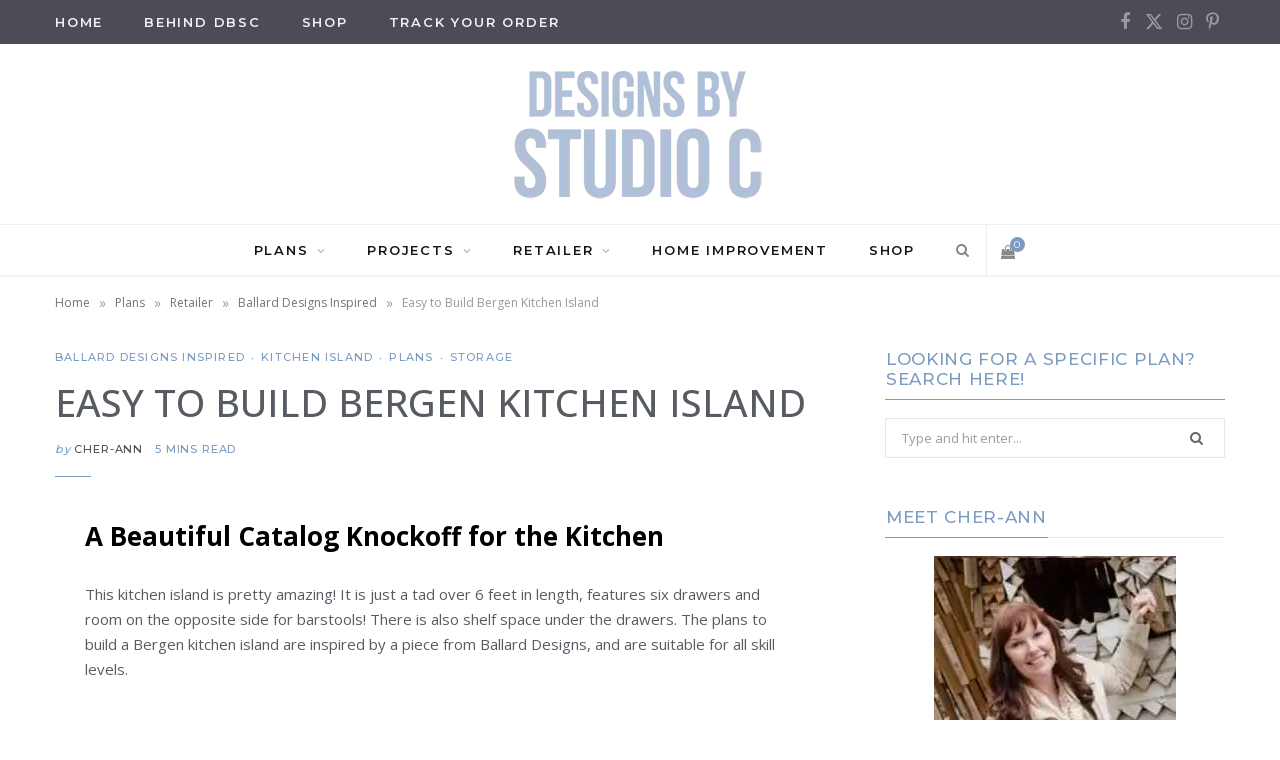

--- FILE ---
content_type: text/html; charset=UTF-8
request_url: https://designsbystudioc.com/easy-to-build-bergen-kitchen-island/
body_size: 76626
content:
<!DOCTYPE html><html lang="en-US"><head><script>if(navigator.userAgent.match(/MSIE|Internet Explorer/i)||navigator.userAgent.match(/Trident\/7\..*?rv:11/i)){let e=document.location.href;if(!e.match(/[?&]nonitro/)){if(e.indexOf("?")==-1){if(e.indexOf("#")==-1){document.location.href=e+"?nonitro=1"}else{document.location.href=e.replace("#","?nonitro=1#")}}else{if(e.indexOf("#")==-1){document.location.href=e+"&nonitro=1"}else{document.location.href=e.replace("#","&nonitro=1#")}}}}</script><link rel="preconnect" href="https://www.googletagmanager.com" /><link rel="preconnect" href="https://cdn-ilbhclf.nitrocdn.com" /><meta charset="UTF-8" /><meta http-equiv="x-ua-compatible" content="ie=edge" /><meta name="viewport" content="width=device-width, initial-scale=1" /><meta name="robots" content="index, follow, max-image-preview:large, max-snippet:-1, max-video-preview:-1" /><title>Easy to Build Bergen Kitchen Island</title><meta name="description" content="Build the Bergen kitchen island with our easy-to-follow instructions. Elevate your cooking space and enjoy a blend of style and functionality!" /><meta property="og:locale" content="en_US" /><meta property="og:type" content="article" /><meta property="og:title" content="Easy to Build Bergen Kitchen Island" /><meta property="og:description" content="Build the Bergen kitchen island with our easy-to-follow instructions. Elevate your cooking space and enjoy a blend of style and functionality!" /><meta property="og:url" content="https://designsbystudioc.com/easy-to-build-bergen-kitchen-island/" /><meta property="og:site_name" content="Designs by Studio C" /><meta property="article:publisher" content="http://facebook.com/catexter" /><meta property="article:published_time" content="2022-02-11T14:00:54+00:00" /><meta property="article:modified_time" content="2025-02-11T19:11:58+00:00" /><meta property="og:image" content="https://designsbystudioc.com/wp-content/uploads/2022/02/BD-Bergen-Kitchen-Island-e1644101055575.jpg" /><meta property="og:image:width" content="500" /><meta property="og:image:height" content="335" /><meta property="og:image:type" content="image/jpeg" /><meta name="author" content="Cher-Ann" /><meta name="twitter:card" content="summary_large_image" /><meta name="twitter:creator" content="@DesignbyStudioC" /><meta name="twitter:site" content="@DesignbyStudioC" /><meta name="twitter:label1" content="Written by" /><meta name="twitter:data1" content="Cher-Ann" /><meta name="twitter:label2" content="Est. reading time" /><meta name="twitter:data2" content="5 minutes" /><meta name="p:domain_verify" content="0ddf72d615f75b2161e81a09c83c9f29" /><meta name="msapplication-TileImage" content="https://designsbystudioc.com/wp-content/uploads/2017/02/Favicon.png" /><meta name="generator" content="NitroPack" /><script>var NPSH,NitroScrollHelper;NPSH=NitroScrollHelper=function(){let e=null;const o=window.sessionStorage.getItem("nitroScrollPos");function t(){let e=JSON.parse(window.sessionStorage.getItem("nitroScrollPos"))||{};if(typeof e!=="object"){e={}}e[document.URL]=window.scrollY;window.sessionStorage.setItem("nitroScrollPos",JSON.stringify(e))}window.addEventListener("scroll",function(){if(e!==null){clearTimeout(e)}e=setTimeout(t,200)},{passive:true});let r={};r.getScrollPos=()=>{if(!o){return 0}const e=JSON.parse(o);return e[document.URL]||0};r.isScrolled=()=>{return r.getScrollPos()>document.documentElement.clientHeight*.5};return r}();</script><script>(function(){var a=false;var e=document.documentElement.classList;var i=navigator.userAgent.toLowerCase();var n=["android","iphone","ipad"];var r=n.length;var o;var d=null;for(var t=0;t<r;t++){o=n[t];if(i.indexOf(o)>-1)d=o;if(e.contains(o)){a=true;e.remove(o)}}if(a&&d){e.add(d);if(d=="iphone"||d=="ipad"){e.add("ios")}}})();</script><script type="text/worker" id="nitro-web-worker">var preloadRequests=0;var remainingCount={};var baseURI="";self.onmessage=function(e){switch(e.data.cmd){case"RESOURCE_PRELOAD":var o=e.data.requestId;remainingCount[o]=0;e.data.resources.forEach(function(e){preload(e,function(o){return function(){console.log(o+" DONE: "+e);if(--remainingCount[o]==0){self.postMessage({cmd:"RESOURCE_PRELOAD",requestId:o})}}}(o));remainingCount[o]++});break;case"SET_BASEURI":baseURI=e.data.uri;break}};async function preload(e,o){if(typeof URL!=="undefined"&&baseURI){try{var a=new URL(e,baseURI);e=a.href}catch(e){console.log("Worker error: "+e.message)}}console.log("Preloading "+e);try{var n=new Request(e,{mode:"no-cors",redirect:"follow"});await fetch(n);o()}catch(a){console.log(a);var r=new XMLHttpRequest;r.responseType="blob";r.onload=o;r.onerror=o;r.open("GET",e,true);r.send()}}</script><script>window.addEventListener('load', function() {
                let div = document.createElement('div');
                div.innerHTML = document.querySelector('#nitro-fonts-wrapper').textContent;
                document.body.appendChild(div);
            })</script><script id="nprl">(()=>{if(window.NPRL!=undefined)return;(function(e){var t=e.prototype;t.after||(t.after=function(){var e,t=arguments,n=t.length,r=0,i=this,o=i.parentNode,a=Node,c=String,u=document;if(o!==null){while(r<n){(e=t[r])instanceof a?(i=i.nextSibling)!==null?o.insertBefore(e,i):o.appendChild(e):o.appendChild(u.createTextNode(c(e)));++r}}})})(Element);var e,t;e=t=function(){var t=false;var r=window.URL||window.webkitURL;var i=false;var o=true;var a=1;var c=null;var u=null;var d=true;var s=window.nitroGtmExcludes!=undefined;var l=s?JSON.parse(atob(window.nitroGtmExcludes)).map(e=>new RegExp(e)):[];var f;var m;var v=null;var p=null;var g=null;var h={touch:["touchmove","touchend"],default:["mousemove","click","keydown","wheel"]};var E=true;var y=[];var w=false;var b=[];var S=0;var N=0;var L=false;var T=0;var R=null;var O=false;var A=false;var C=false;var P=[];var I=[];var M=[];var k=[];var x=false;var _={};var j=new Map;var B="noModule"in HTMLScriptElement.prototype;var q=requestAnimationFrame||mozRequestAnimationFrame||webkitRequestAnimationFrame||msRequestAnimationFrame;const D="gtm.js?id=";function H(e,t){if(!_[e]){_[e]=[]}_[e].push(t)}function U(e,t){if(_[e]){var n=0,r=_[e];for(var n=0;n<r.length;n++){r[n].call(this,t)}}}function Y(){(function(e,t){var r=null;var i=function(e){r(e)};var o=null;var a={};var c=null;var u=null;var d=0;e.addEventListener(t,function(r){if(["load","DOMContentLoaded"].indexOf(t)!=-1){if(u){Q(function(){e.triggerNitroEvent(t)})}c=true}else if(t=="readystatechange"){d++;n.ogReadyState=d==1?"interactive":"complete";if(u&&u>=d){n.documentReadyState=n.ogReadyState;Q(function(){e.triggerNitroEvent(t)})}}});e.addEventListener(t+"Nitro",function(e){if(["load","DOMContentLoaded"].indexOf(t)!=-1){if(!c){e.preventDefault();e.stopImmediatePropagation()}else{}u=true}else if(t=="readystatechange"){u=n.documentReadyState=="interactive"?1:2;if(d<u){e.preventDefault();e.stopImmediatePropagation()}}});switch(t){case"load":o="onload";break;case"readystatechange":o="onreadystatechange";break;case"pageshow":o="onpageshow";break;default:o=null;break}if(o){Object.defineProperty(e,o,{get:function(){return r},set:function(n){if(typeof n!=="function"){r=null;e.removeEventListener(t+"Nitro",i)}else{if(!r){e.addEventListener(t+"Nitro",i)}r=n}}})}Object.defineProperty(e,"addEventListener"+t,{value:function(r){if(r!=t||!n.startedScriptLoading||document.currentScript&&document.currentScript.hasAttribute("nitro-exclude")){}else{arguments[0]+="Nitro"}e.ogAddEventListener.apply(e,arguments);a[arguments[1]]=arguments[0]}});Object.defineProperty(e,"removeEventListener"+t,{value:function(t){var n=a[arguments[1]];arguments[0]=n;e.ogRemoveEventListener.apply(e,arguments)}});Object.defineProperty(e,"triggerNitroEvent"+t,{value:function(t,n){n=n||e;var r=new Event(t+"Nitro",{bubbles:true});r.isNitroPack=true;Object.defineProperty(r,"type",{get:function(){return t},set:function(){}});Object.defineProperty(r,"target",{get:function(){return n},set:function(){}});e.dispatchEvent(r)}});if(typeof e.triggerNitroEvent==="undefined"){(function(){var t=e.addEventListener;var n=e.removeEventListener;Object.defineProperty(e,"ogAddEventListener",{value:t});Object.defineProperty(e,"ogRemoveEventListener",{value:n});Object.defineProperty(e,"addEventListener",{value:function(n){var r="addEventListener"+n;if(typeof e[r]!=="undefined"){e[r].apply(e,arguments)}else{t.apply(e,arguments)}},writable:true});Object.defineProperty(e,"removeEventListener",{value:function(t){var r="removeEventListener"+t;if(typeof e[r]!=="undefined"){e[r].apply(e,arguments)}else{n.apply(e,arguments)}}});Object.defineProperty(e,"triggerNitroEvent",{value:function(t,n){var r="triggerNitroEvent"+t;if(typeof e[r]!=="undefined"){e[r].apply(e,arguments)}}})})()}}).apply(null,arguments)}Y(window,"load");Y(window,"pageshow");Y(window,"DOMContentLoaded");Y(document,"DOMContentLoaded");Y(document,"readystatechange");try{var F=new Worker(r.createObjectURL(new Blob([document.getElementById("nitro-web-worker").textContent],{type:"text/javascript"})))}catch(e){var F=new Worker("data:text/javascript;base64,"+btoa(document.getElementById("nitro-web-worker").textContent))}F.onmessage=function(e){if(e.data.cmd=="RESOURCE_PRELOAD"){U(e.data.requestId,e)}};if(typeof document.baseURI!=="undefined"){F.postMessage({cmd:"SET_BASEURI",uri:document.baseURI})}var G=function(e){if(--S==0){Q(K)}};var W=function(e){e.target.removeEventListener("load",W);e.target.removeEventListener("error",W);e.target.removeEventListener("nitroTimeout",W);if(e.type!="nitroTimeout"){clearTimeout(e.target.nitroTimeout)}if(--N==0&&S==0){Q(J)}};var X=function(e){var t=e.textContent;try{var n=r.createObjectURL(new Blob([t.replace(/^(?:<!--)?(.*?)(?:-->)?$/gm,"$1")],{type:"text/javascript"}))}catch(e){var n="data:text/javascript;base64,"+btoa(t.replace(/^(?:<!--)?(.*?)(?:-->)?$/gm,"$1"))}return n};var K=function(){n.documentReadyState="interactive";document.triggerNitroEvent("readystatechange");document.triggerNitroEvent("DOMContentLoaded");if(window.pageYOffset||window.pageXOffset){window.dispatchEvent(new Event("scroll"))}A=true;Q(function(){if(N==0){Q(J)}Q($)})};var J=function(){if(!A||O)return;O=true;R.disconnect();en();n.documentReadyState="complete";document.triggerNitroEvent("readystatechange");window.triggerNitroEvent("load",document);window.triggerNitroEvent("pageshow",document);if(window.pageYOffset||window.pageXOffset||location.hash){let e=typeof history.scrollRestoration!=="undefined"&&history.scrollRestoration=="auto";if(e&&typeof NPSH!=="undefined"&&NPSH.getScrollPos()>0&&window.pageYOffset>document.documentElement.clientHeight*.5){window.scrollTo(0,NPSH.getScrollPos())}else if(location.hash){try{let e=document.querySelector(location.hash);if(e){e.scrollIntoView()}}catch(e){}}}var e=null;if(a==1){e=eo}else{e=eu}Q(e)};var Q=function(e){setTimeout(e,0)};var V=function(e){if(e.type=="touchend"||e.type=="click"){g=e}};var $=function(){if(d&&g){setTimeout(function(e){return function(){var t=function(e,t,n){var r=new Event(e,{bubbles:true,cancelable:true});if(e=="click"){r.clientX=t;r.clientY=n}else{r.touches=[{clientX:t,clientY:n}]}return r};var n;if(e.type=="touchend"){var r=e.changedTouches[0];n=document.elementFromPoint(r.clientX,r.clientY);n.dispatchEvent(t("touchstart"),r.clientX,r.clientY);n.dispatchEvent(t("touchend"),r.clientX,r.clientY);n.dispatchEvent(t("click"),r.clientX,r.clientY)}else if(e.type=="click"){n=document.elementFromPoint(e.clientX,e.clientY);n.dispatchEvent(t("click"),e.clientX,e.clientY)}}}(g),150);g=null}};var z=function(e){if(e.tagName=="SCRIPT"&&!e.hasAttribute("data-nitro-for-id")&&!e.hasAttribute("nitro-document-write")||e.tagName=="IMG"&&(e.hasAttribute("src")||e.hasAttribute("srcset"))||e.tagName=="IFRAME"&&e.hasAttribute("src")||e.tagName=="LINK"&&e.hasAttribute("href")&&e.hasAttribute("rel")&&e.getAttribute("rel")=="stylesheet"){if(e.tagName==="IFRAME"&&e.src.indexOf("about:blank")>-1){return}var t="";switch(e.tagName){case"LINK":t=e.href;break;case"IMG":if(k.indexOf(e)>-1)return;t=e.srcset||e.src;break;default:t=e.src;break}var n=e.getAttribute("type");if(!t&&e.tagName!=="SCRIPT")return;if((e.tagName=="IMG"||e.tagName=="LINK")&&(t.indexOf("data:")===0||t.indexOf("blob:")===0))return;if(e.tagName=="SCRIPT"&&n&&n!=="text/javascript"&&n!=="application/javascript"){if(n!=="module"||!B)return}if(e.tagName==="SCRIPT"){if(k.indexOf(e)>-1)return;if(e.noModule&&B){return}let t=null;if(document.currentScript){if(document.currentScript.src&&document.currentScript.src.indexOf(D)>-1){t=document.currentScript}if(document.currentScript.hasAttribute("data-nitro-gtm-id")){e.setAttribute("data-nitro-gtm-id",document.currentScript.getAttribute("data-nitro-gtm-id"))}}else if(window.nitroCurrentScript){if(window.nitroCurrentScript.src&&window.nitroCurrentScript.src.indexOf(D)>-1){t=window.nitroCurrentScript}}if(t&&s){let n=false;for(const t of l){n=e.src?t.test(e.src):t.test(e.textContent);if(n){break}}if(!n){e.type="text/googletagmanagerscript";let n=t.hasAttribute("data-nitro-gtm-id")?t.getAttribute("data-nitro-gtm-id"):t.id;if(!j.has(n)){j.set(n,[])}let r=j.get(n);r.push(e);return}}if(!e.src){if(e.textContent.length>0){e.textContent+="\n;if(document.currentScript.nitroTimeout) {clearTimeout(document.currentScript.nitroTimeout);}; setTimeout(function() { this.dispatchEvent(new Event('load')); }.bind(document.currentScript), 0);"}else{return}}else{}k.push(e)}if(!e.hasOwnProperty("nitroTimeout")){N++;e.addEventListener("load",W,true);e.addEventListener("error",W,true);e.addEventListener("nitroTimeout",W,true);e.nitroTimeout=setTimeout(function(){console.log("Resource timed out",e);e.dispatchEvent(new Event("nitroTimeout"))},5e3)}}};var Z=function(e){if(e.hasOwnProperty("nitroTimeout")&&e.nitroTimeout){clearTimeout(e.nitroTimeout);e.nitroTimeout=null;e.dispatchEvent(new Event("nitroTimeout"))}};document.documentElement.addEventListener("load",function(e){if(e.target.tagName=="SCRIPT"||e.target.tagName=="IMG"){k.push(e.target)}},true);document.documentElement.addEventListener("error",function(e){if(e.target.tagName=="SCRIPT"||e.target.tagName=="IMG"){k.push(e.target)}},true);var ee=["appendChild","replaceChild","insertBefore","prepend","append","before","after","replaceWith","insertAdjacentElement"];var et=function(){if(s){window._nitro_setTimeout=window.setTimeout;window.setTimeout=function(e,t,...n){let r=document.currentScript||window.nitroCurrentScript;if(!r||r.src&&r.src.indexOf(D)==-1){return window._nitro_setTimeout.call(window,e,t,...n)}return window._nitro_setTimeout.call(window,function(e,t){return function(...n){window.nitroCurrentScript=e;t(...n)}}(r,e),t,...n)}}ee.forEach(function(e){HTMLElement.prototype["og"+e]=HTMLElement.prototype[e];HTMLElement.prototype[e]=function(...t){if(this.parentNode||this===document.documentElement){switch(e){case"replaceChild":case"insertBefore":t.pop();break;case"insertAdjacentElement":t.shift();break}t.forEach(function(e){if(!e)return;if(e.tagName=="SCRIPT"){z(e)}else{if(e.children&&e.children.length>0){e.querySelectorAll("script").forEach(z)}}})}return this["og"+e].apply(this,arguments)}})};var en=function(){if(s&&typeof window._nitro_setTimeout==="function"){window.setTimeout=window._nitro_setTimeout}ee.forEach(function(e){HTMLElement.prototype[e]=HTMLElement.prototype["og"+e]})};var er=async function(){if(o){ef(f);ef(V);if(v){clearTimeout(v);v=null}}if(T===1){L=true;return}else if(T===0){T=-1}n.startedScriptLoading=true;Object.defineProperty(document,"readyState",{get:function(){return n.documentReadyState},set:function(){}});var e=document.documentElement;var t={attributes:true,attributeFilter:["src"],childList:true,subtree:true};R=new MutationObserver(function(e,t){e.forEach(function(e){if(e.type=="childList"&&e.addedNodes.length>0){e.addedNodes.forEach(function(e){if(!document.documentElement.contains(e)){return}if(e.tagName=="IMG"||e.tagName=="IFRAME"||e.tagName=="LINK"){z(e)}})}if(e.type=="childList"&&e.removedNodes.length>0){e.removedNodes.forEach(function(e){if(e.tagName=="IFRAME"||e.tagName=="LINK"){Z(e)}})}if(e.type=="attributes"){var t=e.target;if(!document.documentElement.contains(t)){return}if(t.tagName=="IFRAME"||t.tagName=="LINK"||t.tagName=="IMG"||t.tagName=="SCRIPT"){z(t)}}})});R.observe(e,t);if(!s){et()}await Promise.all(P);var r=b.shift();var i=null;var a=false;while(r){var c;var u=JSON.parse(atob(r.meta));var d=u.delay;if(r.type=="inline"){var l=document.getElementById(r.id);if(l){l.remove()}else{r=b.shift();continue}c=X(l);if(c===false){r=b.shift();continue}}else{c=r.src}if(!a&&r.type!="inline"&&(typeof u.attributes.async!="undefined"||typeof u.attributes.defer!="undefined")){if(i===null){i=r}else if(i===r){a=true}if(!a){b.push(r);r=b.shift();continue}}var m=document.createElement("script");m.src=c;m.setAttribute("data-nitro-for-id",r.id);for(var p in u.attributes){try{if(u.attributes[p]===false){m.setAttribute(p,"")}else{m.setAttribute(p,u.attributes[p])}}catch(e){console.log("Error while setting script attribute",m,e)}}m.async=false;if(u.canonicalLink!=""&&Object.getOwnPropertyDescriptor(m,"src")?.configurable!==false){(e=>{Object.defineProperty(m,"src",{get:function(){return e.canonicalLink},set:function(){}})})(u)}if(d){setTimeout((function(e,t){var n=document.querySelector("[data-nitro-marker-id='"+t+"']");if(n){n.after(e)}else{document.head.appendChild(e)}}).bind(null,m,r.id),d)}else{m.addEventListener("load",G);m.addEventListener("error",G);if(!m.noModule||!B){S++}var g=document.querySelector("[data-nitro-marker-id='"+r.id+"']");if(g){Q(function(e,t){return function(){e.after(t)}}(g,m))}else{Q(function(e){return function(){document.head.appendChild(e)}}(m))}}r=b.shift()}};var ei=function(){var e=document.getElementById("nitro-deferred-styles");var t=document.createElement("div");t.innerHTML=e.textContent;return t};var eo=async function(e){isPreload=e&&e.type=="NitroPreload";if(!isPreload){T=-1;E=false;if(o){ef(f);ef(V);if(v){clearTimeout(v);v=null}}}if(w===false){var t=ei();let e=t.querySelectorAll('style,link[rel="stylesheet"]');w=e.length;if(w){let e=document.getElementById("nitro-deferred-styles-marker");e.replaceWith.apply(e,t.childNodes)}else if(isPreload){Q(ed)}else{es()}}else if(w===0&&!isPreload){es()}};var ea=function(){var e=ei();var t=e.childNodes;var n;var r=[];for(var i=0;i<t.length;i++){n=t[i];if(n.href){r.push(n.href)}}var o="css-preload";H(o,function(e){eo(new Event("NitroPreload"))});if(r.length){F.postMessage({cmd:"RESOURCE_PRELOAD",resources:r,requestId:o})}else{Q(function(){U(o)})}};var ec=function(){if(T===-1)return;T=1;var e=[];var t,n;for(var r=0;r<b.length;r++){t=b[r];if(t.type!="inline"){if(t.src){n=JSON.parse(atob(t.meta));if(n.delay)continue;if(n.attributes.type&&n.attributes.type=="module"&&!B)continue;e.push(t.src)}}}if(e.length){var i="js-preload";H(i,function(e){T=2;if(L){Q(er)}});F.postMessage({cmd:"RESOURCE_PRELOAD",resources:e,requestId:i})}};var eu=function(){while(I.length){style=I.shift();if(style.hasAttribute("nitropack-onload")){style.setAttribute("onload",style.getAttribute("nitropack-onload"));Q(function(e){return function(){e.dispatchEvent(new Event("load"))}}(style))}}while(M.length){style=M.shift();if(style.hasAttribute("nitropack-onerror")){style.setAttribute("onerror",style.getAttribute("nitropack-onerror"));Q(function(e){return function(){e.dispatchEvent(new Event("error"))}}(style))}}};var ed=function(){if(!x){if(i){Q(function(){var e=document.getElementById("nitro-critical-css");if(e){e.remove()}})}x=true;onStylesLoadEvent=new Event("NitroStylesLoaded");onStylesLoadEvent.isNitroPack=true;window.dispatchEvent(onStylesLoadEvent)}};var es=function(){if(a==2){Q(er)}else{eu()}};var el=function(e){m.forEach(function(t){document.addEventListener(t,e,true)})};var ef=function(e){m.forEach(function(t){document.removeEventListener(t,e,true)})};if(s){et()}return{setAutoRemoveCriticalCss:function(e){i=e},registerScript:function(e,t,n){b.push({type:"remote",src:e,id:t,meta:n})},registerInlineScript:function(e,t){b.push({type:"inline",id:e,meta:t})},registerStyle:function(e,t,n){y.push({href:e,rel:t,media:n})},onLoadStyle:function(e){I.push(e);if(w!==false&&--w==0){Q(ed);if(E){E=false}else{es()}}},onErrorStyle:function(e){M.push(e);if(w!==false&&--w==0){Q(ed);if(E){E=false}else{es()}}},loadJs:function(e,t){if(!e.src){var n=X(e);if(n!==false){e.src=n;e.textContent=""}}if(t){Q(function(e,t){return function(){e.after(t)}}(t,e))}else{Q(function(e){return function(){document.head.appendChild(e)}}(e))}},loadQueuedResources:async function(){window.dispatchEvent(new Event("NitroBootStart"));if(p){clearTimeout(p);p=null}window.removeEventListener("load",e.loadQueuedResources);f=a==1?er:eo;if(!o||g){Q(f)}else{if(navigator.userAgent.indexOf(" Edge/")==-1){ea();H("css-preload",ec)}el(f);if(u){if(c){v=setTimeout(f,c)}}else{}}},fontPreload:function(e){var t="critical-fonts";H(t,function(e){document.getElementById("nitro-critical-fonts").type="text/css"});F.postMessage({cmd:"RESOURCE_PRELOAD",resources:e,requestId:t})},boot:function(){if(t)return;t=true;C=typeof NPSH!=="undefined"&&NPSH.isScrolled();let n=document.prerendering;if(location.hash||C||n){o=false}m=h.default.concat(h.touch);p=setTimeout(e.loadQueuedResources,1500);el(V);if(C){e.loadQueuedResources()}else{window.addEventListener("load",e.loadQueuedResources)}},addPrerequisite:function(e){P.push(e)},getTagManagerNodes:function(e){if(!e)return j;return j.get(e)??[]}}}();var n,r;n=r=function(){var t=document.write;return{documentWrite:function(n,r){if(n&&n.hasAttribute("nitro-exclude")){return t.call(document,r)}var i=null;if(n.documentWriteContainer){i=n.documentWriteContainer}else{i=document.createElement("span");n.documentWriteContainer=i}var o=null;if(n){if(n.hasAttribute("data-nitro-for-id")){o=document.querySelector('template[data-nitro-marker-id="'+n.getAttribute("data-nitro-for-id")+'"]')}else{o=n}}i.innerHTML+=r;i.querySelectorAll("script").forEach(function(e){e.setAttribute("nitro-document-write","")});if(!i.parentNode){if(o){o.parentNode.insertBefore(i,o)}else{document.body.appendChild(i)}}var a=document.createElement("span");a.innerHTML=r;var c=a.querySelectorAll("script");if(c.length){c.forEach(function(t){var n=t.getAttributeNames();var r=document.createElement("script");n.forEach(function(e){r.setAttribute(e,t.getAttribute(e))});r.async=false;if(!t.src&&t.textContent){r.textContent=t.textContent}e.loadJs(r,o)})}},TrustLogo:function(e,t){var n=document.getElementById(e);var r=document.createElement("img");r.src=t;n.parentNode.insertBefore(r,n)},documentReadyState:"loading",ogReadyState:document.readyState,startedScriptLoading:false,loadScriptDelayed:function(e,t){setTimeout(function(){var t=document.createElement("script");t.src=e;document.head.appendChild(t)},t)}}}();document.write=function(e){n.documentWrite(document.currentScript,e)};document.writeln=function(e){n.documentWrite(document.currentScript,e+"\n")};window.NPRL=e;window.NitroResourceLoader=t;window.NPh=n;window.NitroPackHelper=r})();</script><style type="text/css" id="nitro-critical-css">img:is([sizes=auto i],[sizes^="auto," i]){contain-intrinsic-size:3000px 1500px}:root{--wp-block-synced-color:#7a00df;--wp-block-synced-color--rgb:122,0,223;--wp-bound-block-color:var(--wp-block-synced-color);--wp-editor-canvas-background:#ddd;--wp-admin-theme-color:#007cba;--wp-admin-theme-color--rgb:0,124,186;--wp-admin-theme-color-darker-10:#006ba1;--wp-admin-theme-color-darker-10--rgb:0,107,160.5;--wp-admin-theme-color-darker-20:#005a87;--wp-admin-theme-color-darker-20--rgb:0,90,135;--wp-admin-border-width-focus:2px}:root{--wp--preset--font-size--normal:16px;--wp--preset--font-size--huge:42px}.aligncenter{clear:both}.screen-reader-text{border:0;clip-path:inset(50%);height:1px;margin:-1px;overflow:hidden;padding:0;position:absolute;width:1px;word-wrap:normal !important}html :where(img[class*=wp-image-]){height:auto;max-width:100%}:root{--wp--preset--aspect-ratio--square:1;--wp--preset--aspect-ratio--4-3:4/3;--wp--preset--aspect-ratio--3-4:3/4;--wp--preset--aspect-ratio--3-2:3/2;--wp--preset--aspect-ratio--2-3:2/3;--wp--preset--aspect-ratio--16-9:16/9;--wp--preset--aspect-ratio--9-16:9/16;--wp--preset--color--black:#000;--wp--preset--color--cyan-bluish-gray:#abb8c3;--wp--preset--color--white:#fff;--wp--preset--color--pale-pink:#f78da7;--wp--preset--color--vivid-red:#cf2e2e;--wp--preset--color--luminous-vivid-orange:#ff6900;--wp--preset--color--luminous-vivid-amber:#fcb900;--wp--preset--color--light-green-cyan:#7bdcb5;--wp--preset--color--vivid-green-cyan:#00d084;--wp--preset--color--pale-cyan-blue:#8ed1fc;--wp--preset--color--vivid-cyan-blue:#0693e3;--wp--preset--color--vivid-purple:#9b51e0;--wp--preset--gradient--vivid-cyan-blue-to-vivid-purple:linear-gradient(135deg,#0693e3 0%,#9b51e0 100%);--wp--preset--gradient--light-green-cyan-to-vivid-green-cyan:linear-gradient(135deg,#7adcb4 0%,#00d082 100%);--wp--preset--gradient--luminous-vivid-amber-to-luminous-vivid-orange:linear-gradient(135deg,#fcb900 0%,#ff6900 100%);--wp--preset--gradient--luminous-vivid-orange-to-vivid-red:linear-gradient(135deg,#ff6900 0%,#cf2e2e 100%);--wp--preset--gradient--very-light-gray-to-cyan-bluish-gray:linear-gradient(135deg,#eee 0%,#a9b8c3 100%);--wp--preset--gradient--cool-to-warm-spectrum:linear-gradient(135deg,#4aeadc 0%,#9778d1 20%,#cf2aba 40%,#ee2c82 60%,#fb6962 80%,#fef84c 100%);--wp--preset--gradient--blush-light-purple:linear-gradient(135deg,#ffceec 0%,#9896f0 100%);--wp--preset--gradient--blush-bordeaux:linear-gradient(135deg,#fecda5 0%,#fe2d2d 50%,#6b003e 100%);--wp--preset--gradient--luminous-dusk:linear-gradient(135deg,#ffcb70 0%,#c751c0 50%,#4158d0 100%);--wp--preset--gradient--pale-ocean:linear-gradient(135deg,#fff5cb 0%,#b6e3d4 50%,#33a7b5 100%);--wp--preset--gradient--electric-grass:linear-gradient(135deg,#caf880 0%,#71ce7e 100%);--wp--preset--gradient--midnight:linear-gradient(135deg,#020381 0%,#2874fc 100%);--wp--preset--font-size--small:13px;--wp--preset--font-size--medium:20px;--wp--preset--font-size--large:36px;--wp--preset--font-size--x-large:42px;--wp--preset--spacing--20:.44rem;--wp--preset--spacing--30:.67rem;--wp--preset--spacing--40:1rem;--wp--preset--spacing--50:1.5rem;--wp--preset--spacing--60:2.25rem;--wp--preset--spacing--70:3.38rem;--wp--preset--spacing--80:5.06rem;--wp--preset--shadow--natural:6px 6px 9px rgba(0,0,0,.2);--wp--preset--shadow--deep:12px 12px 50px rgba(0,0,0,.4);--wp--preset--shadow--sharp:6px 6px 0px rgba(0,0,0,.2);--wp--preset--shadow--outlined:6px 6px 0px -3px #fff,6px 6px #000;--wp--preset--shadow--crisp:6px 6px 0px #000}:root{--woocommerce:#720eec;--wc-green:#7ad03a;--wc-red:#a00;--wc-orange:#ffba00;--wc-blue:#2ea2cc;--wc-primary:#720eec;--wc-primary-text:#fcfbfe;--wc-secondary:#e9e6ed;--wc-secondary-text:#515151;--wc-highlight:#958e09;--wc-highligh-text:white;--wc-content-bg:#fff;--wc-subtext:#767676;--wc-form-border-color:rgba(32,7,7,.8);--wc-form-border-radius:4px;--wc-form-border-width:1px}.woocommerce img{height:auto;max-width:100%}.woocommerce ul.product_list_widget li::after,.woocommerce ul.product_list_widget li::before{content:" ";display:table}.woocommerce ul.product_list_widget li::after{clear:both}.woocommerce ul.product_list_widget li img{float:right;height:auto}:root{--woocommerce:#720eec;--wc-green:#7ad03a;--wc-red:#a00;--wc-orange:#ffba00;--wc-blue:#2ea2cc;--wc-primary:#720eec;--wc-primary-text:#fcfbfe;--wc-secondary:#e9e6ed;--wc-secondary-text:#515151;--wc-highlight:#958e09;--wc-highligh-text:white;--wc-content-bg:#fff;--wc-subtext:#767676;--wc-form-border-color:rgba(32,7,7,.8);--wc-form-border-radius:4px;--wc-form-border-width:1px}.screen-reader-text{clip:rect(1px,1px,1px,1px);height:1px;overflow:hidden;position:absolute !important;width:1px;word-wrap:normal !important}.woocommerce ul.product_list_widget{list-style:none outside;padding:0;margin:0}.woocommerce ul.product_list_widget li{padding:4px 0;margin:0;list-style:none}.woocommerce ul.product_list_widget li::after,.woocommerce ul.product_list_widget li::before{content:" ";display:table}.woocommerce ul.product_list_widget li::after{clear:both}.woocommerce ul.product_list_widget li a{display:block;font-weight:700}.woocommerce ul.product_list_widget li img{float:right;margin-left:4px;width:32px;height:auto;box-shadow:none}html,body,div,span,h1,h2,h4,h5,p,a,img,strong,i,ul,li,form,label,article,aside,header,nav,button,input{margin:0;padding:0;border:0;vertical-align:baseline;font-size:100%;font-family:inherit}article,aside,header,nav{display:block}ul{list-style:none}button{box-sizing:content-box;-moz-box-sizing:content-box}button::-moz-focus-inner,input::-moz-focus-inner{border:0;padding:0}input[type=search]::-webkit-search-cancel-button,input[type=search]::-webkit-search-decoration{-webkit-appearance:none}input[type=search]{-webkit-appearance:none}a img{border:0}img{max-width:100%;height:auto}@media screen and (-ms-high-contrast:active),(-ms-high-contrast:none){img{min-height:1px}}::-webkit-input-placeholder{color:inherit}::-moz-placeholder{color:inherit;opacity:1}:-ms-input-placeholder{color:inherit}:root{--base-aa:antialiased;--main-color:#07a3cc;--main-color-rgb:7,163,204;--c-main:var(--main-color);--main-width:1170px;--wrap-padding:35px;--grid-gutter:30px;--body-font:IBM Plex Sans,system-ui,-apple-system,Segoe UI,sans-serif;--ui-font:var(--body-font);--text-font:var(--body-font);--title-font:var(--ui-font);--h-font:var(--ui-font);--blockquote-font:Lora,Georgia,serif;--text-color:#303030;--text-tracking:0;--text-size:14px;--text-lh:1.8;--black-900:#000;--black-800:#161616;--black-700:#333;--black-color:var(--black-700);--share-icons-color:var(--black-color);--topbar-height:52px;--topbar-social-color:var(--share-icons-color);--nav-items-space:20px;--nav-active-color:var(--main-color);--nav-hover-color:var(--nav-active-color);--nav-drop-active-color:var(--nav-active-color);--nav-blip-color:#a0a0a0;--nav-blip-hover-color:var(--nav-hover-color);--nav-drop-shadow:0 2px 3px -1px rgba(0,0,0,.08),0px 4px 11px -2px rgba(0,0,0,.06);--title-size-xs:14px;--title-size-s:16px;--title-size-n:17px;--title-size-m:19px;--title-size-l:24px;--title-size-xl:28px;--post-title-size:var(--title-size-l);--large-post-title:var(--post-title-size);--grid-post-title:var(--title-size-m);--grid-post-title-c2:var(--grid-post-title);--grid-post-title-c3:var(--grid-post-title);--list-post-title:var(--title-size-m);--list-post-title-b:var(--title-size-m);--overlay-post-title:var(--title-size-l);--carousel-post-title:calc(var(--title-size-n) + 1px);--w-posts-title-large:var(--title-size-s);--excerpt-size:var(--text-size);--single-content-size:15px;--single-title-size:26px;--post-content-size:var(--single-content-size);--p-media-margin:2em;--related-posts-title:var(--title-size-s);--related-posts-2-title:var(--title-size-n);--block-head-bc:#ebebeb;--block-head-bw:1px;--feat-grid-title-s:var(--title-size-n);--feat-grid-title-m:calc(var(--title-size-m) * 1.1052631579);--feat-grid-title-l:var(--title-size-xl);--rmore-btn-fs:11px;--widget-boxed-pad:30px}html{font-size:14px}body{font-family:var(--body-font);line-height:1.8666}*,:before,:after{-webkit-font-smoothing:var(--base-aa)}h1{font-size:25px}h2{font-size:23px}h4{font-size:18px}h5{font-size:16px}h1,h2,h4,h5{font-family:var(--h-font);font-weight:700;color:var(--h-color,#161616)}p{margin-bottom:26px}a{opacity:initial;color:#161616;text-decoration:none}input{background:#fff;border:1px solid #e5e5e5;box-sizing:border-box;padding:0 16px;max-width:100%;outline:0;font-size:13px;font-family:var(--text-font);letter-spacing:var(--text-tracking);color:#b4b4b4}input{height:2.8461538462em}button{-webkit-appearance:none;background:var(--main-color);color:#fff;padding:13px 20px;font-family:var(--ui-font);font-size:11px;font-weight:600;line-height:1;height:auto;letter-spacing:.09em;text-transform:uppercase;border:0}.cf:after,.cf:before{content:"";display:table;flex-basis:0;order:1}.cf:after{clear:both}.visuallyhidden,.screen-reader-text{border:0;clip:rect(0 0 0 0);height:1px;margin:-1px;overflow:hidden;padding:0;position:absolute;width:1px}.ts-row{--grid-gutter-h:calc(var(--grid-gutter) / 2);min-height:1px;margin-right:-15px;margin-left:-15px;margin-right:calc(-1 * var(--grid-gutter-h));margin-left:calc(-1 * var(--grid-gutter-h));box-sizing:border-box}.ts-row [class^=col-]{padding-left:var(--grid-gutter-h,15px);padding-right:var(--grid-gutter-h,15px);float:left;min-height:1px;box-sizing:border-box}.col-8{width:66.6666666667%}.col-4{width:33.3333333333%}body{color:#494949;background:#fff;-webkit-text-size-adjust:100%;word-wrap:break-word;overflow-wrap:break-word}.ts-contain,.wrap,.main-wrap{max-width:100%;box-sizing:border-box}.wrap{width:1170px;width:var(--main-width);margin:0 auto;text-align:left}.main{width:calc(var(--main-width) + var(--wrap-padding) * 2);margin:0 auto;margin-top:65px;margin-bottom:100px}.ts-contain,.main{padding:0 35px;padding:0 var(--wrap-padding)}.top-bar{min-height:var(--topbar-height)}.top-bar .navigation{z-index:110}.top-bar nav.nav-secondary{box-shadow:none}.top-bar-content{position:relative;background:var(--topbar-bg,#fff);border-bottom:1px solid var(--topbar-bc,#efefef);box-shadow:0 0 4px 0 #eee;height:var(--topbar-height);line-height:var(--topbar-height);font-family:var(--ui-font);box-sizing:border-box}.top-bar .social-icons{float:left;max-height:var(--topbar-height)}.top-bar .social-icons li{margin-right:2px}.top-bar .social-icons li:last-child{margin-right:0}.top-bar .social-icons a{display:inline-block;padding:0 6px;line-height:inherit;color:var(--topbar-social-color)}.cart-action{position:relative;float:right;margin-left:5px;padding-left:14px;border-left:1px solid #ebebeb}.cart-action .cart-link{display:block;padding-right:10px;font-size:13px;line-height:inherit}.cart-action .tsi{display:block;line-height:inherit;transform:translateY(2px)}.cart-action .cart-link .counter{position:absolute;top:50%;top:calc(50% - 13px);left:0;margin-left:22px;padding-top:3px;width:14px;height:14px;line-height:1;border-radius:50%;box-sizing:border-box;background:var(--main-color);color:#fff;text-align:center;font-size:12px;font-size:9px;font-weight:400}.top-bar.dark{--topbar-social-color:rgba(255,255,255,.92);color:rgba(255,255,255,.92);z-index:1}.top-bar.dark .top-bar-content{background:var(--topbar-dark-bg,#0d0d0d);border:0;box-shadow:none}.top-bar-b .social-icons{float:right}.main-head{border-bottom:1px solid #ebebeb}.main-head .inner{position:relative;width:100%;overflow:hidden;line-height:var(--head-inner-height,initial);min-height:var(--head-inner-height,initial);box-sizing:border-box}.main-head .navigation>.wrap{padding:0}.main-head .title{font-family:var(--ui-font);font-weight:400;font-size:inherit;letter-spacing:-3px;text-rendering:optimizeLegibility;padding:70px 0;text-align:center}.main-head .title .logo-image{display:inline-block}.main-head .title a{text-decoration:none;color:#2e2e2e;font-size:70px;display:inline-flex;align-items:center;line-height:1;vertical-align:middle;text-transform:uppercase}.mobile-logo{display:none}.main-head.nav-below{--topbar-height:40px;border:0}.main-head.nav-below .title{padding:55px 0}.nav-below-b .navigation{position:relative;z-index:999;box-shadow:1px 1px 3px 0px rgba(0,0,0,.05)}.navigation{float:left;text-align:center;color:var(--nav-color,#161616);font-family:var(--ui-font);font-size:var(--nav-text,12px);font-weight:var(--nav-text-weight,600);letter-spacing:var(--nav-text-ls,.09em);text-transform:uppercase;-webkit-font-smoothing:subpixel-antialiased}.nav-secondary{--nav-items-space:15px}.navigation ul{list-style:none;position:relative}.navigation ul li{display:inline-block;float:none;vertical-align:top}.navigation .menu li>a{float:left;padding:0;color:inherit}.navigation .menu>li>a{padding:0 var(--nav-items-space)}.navigation .menu>li:first-child{margin-left:calc(-1 * var(--nav-items-space))}.navigation .menu-item-has-children>a:after{display:inline-block;content:"";margin-left:8px;font-family:ts-icons;font-style:normal;font-weight:normal;font-size:12px;line-height:.9;color:var(--nav-blip-color,inherit);-webkit-font-smoothing:antialiased;-moz-osx-font-smoothing:grayscale}.navigation .menu>li>ul,.navigation .menu>li>.sub-menu{top:100%;margin-left:19px;margin-top:-1px}.navigation .menu li li{display:block}.navigation .menu>li li a{float:none;text-align:left;display:block;text-decoration:none;padding:9px 22px;border-top:1px solid var(--nav-drop-sep-color,rgba(0,0,0,.07));font-size:var(--nav-drop-text,11px);letter-spacing:var(--nav-drop-ls,.1em);color:var(--nav-drop-color,#404040)}.navigation .menu ul li,.navigation .menu .sub-menu li{float:none;min-width:240px;max-width:350px;border-top:0;padding:0;position:relative}.navigation .menu>li li:first-child>a{border-top:0;box-shadow:none}.navigation .menu ul,.navigation .menu .sub-menu{position:absolute;overflow:visible;visibility:hidden;display:block;opacity:0;padding:0;background:var(--nav-drop-bg,#fff);border:1px solid #ebebeb;box-shadow:var(--nav-drop-shadow);z-index:110;line-height:1.8666}.navigation .menu ul .menu-item-has-children{--nav-blip-color:var(--nav-drop-blip-color,#b4b4b4)}.navigation .menu ul .menu-item-has-children>a:after{line-height:1;content:"";position:absolute;top:50%;margin-top:-6px;right:16px}.navigation .menu ul ul{left:100%;top:0;margin-left:0}.mobile-menu-container{display:none}.navigation .nav-icons{position:relative}.navigation .nav-icons .cart-action{float:right}.navigation .nav-icons .cart-link{font-size:14px;color:#8a8a8a}.navigation .nav-icons .cart-link .counter{margin-left:23px;padding:0 2px;padding-left:3px;min-width:15px;width:auto;height:15px;line-height:15px;font-size:10px}.navigation .nav-icons .tsi-shopping-cart:before{content:""}.navigation .nav-icons .search-link{float:left;padding:0 var(--nav-items-space);padding-right:10px}.navigation .menu .nav-icons a{font-size:14px;color:#898989}.search-box-overlay{position:absolute;visibility:hidden;top:100%;margin-top:-2px;right:0;z-index:99;width:280px;padding:12px 14px;box-sizing:border-box;border:1px solid #efefef;line-height:1;background:#fff;opacity:0}.search-box-overlay .search-field{float:none;width:100%;padding:0 14px;height:38px;border:1px solid #efefef;box-sizing:border-box;background:#fff;font-size:13px}.search-box-overlay button{display:none}.navigation.dark{--nav-color:rgba(255,255,255,.92);--nav-active-color:#fff;--nav-blip-color:rgba(255,255,255,.92);--nav-drop-blip-color:rgba(255,255,255,.92);--nav-drop-bg:#111;--nav-drop-color:#b4b4b4;--nav-drop-active-color:rgba(255,255,255,.92);--nav-drop-sep-color:rgba(255,255,255,.11)}.nav-below .dark .social-icons a{color:#ebebeb}.navigation.below{float:none;margin-bottom:0;border-top:1px solid #efefef;border-bottom:1px solid #efefef;box-sizing:border-box;height:52px;line-height:52px}.navigation.below .menu{text-align:center;margin-top:-1px}.navigation.below .menu>li>.sub-menu{margin-top:-1px}.navigation.below.light{background:var(--nav-bg,#fff)}.the-post .the-post-header{--post-title-size:var(--single-title-size);text-align:center}.the-post .the-post-header>:last-child:not(.featured){margin-bottom:36px}.the-post .the-post-meta{--post-meta-mb:28px;--pm-h-below-mb:28px}.post-share-float{position:absolute;margin-left:-120px;margin-top:5px;height:100%;opacity:1}.post-share-float .service{margin-top:-1px;display:flex;width:50px;height:50px;border:1px solid #ebebeb;color:#000;font-size:17px;justify-content:center;align-items:center}.post-share-float .share-text{display:block;margin-bottom:30px;color:#000;font-family:var(--ui-font);font-size:11px;font-weight:500;letter-spacing:.1em;text-align:center;text-transform:uppercase;word-wrap:normal;overflow-wrap:normal}.post-share-float .tsi{-webkit-font-smoothing:initial}.post-share-float .label{display:none}.post-share-float .facebook{color:#135cb6;--service-color-rgb:19,92,182}.post-share-float .twitter{color:#089fc5;--service-color-rgb:8,159,197}.post-share-float .pinterest{color:#ca2128;--service-color-rgb:202,33,40}.post-share-float .linkedin{color:#02669a;--service-color-rgb:2,102,154}.post-share-float .reddit{color:#ff4500;--service-color-rgb:255,69,0}.post-share-float .whatsapp{color:#23c761;--service-color-rgb:35,199,97}.share-float-b .service{margin-bottom:12px;width:40px;height:40px;border:0;--shadow-color:rgba(var(--service-color-rgb,0,0,0),.18);box-shadow:-1px -1px 2px 0px rgba(0,0,0,.05),1px 3px 4px -1px var(--shadow-color);border-radius:50%;font-size:16px}.post-nav{display:none;margin-top:50px;padding-top:50px;border-top:1px solid #efefef}.post-nav .post{position:relative;display:flex;width:50%;padding-right:25px}.post-nav .post.next{padding:0;padding-left:25px}.post-nav .label{display:block;margin-bottom:16px;font-family:var(--ui-font);font-size:11px;text-transform:uppercase;letter-spacing:.075em}.post-nav .content{display:flex;flex:1;box-sizing:border-box}.post-nav .next .content{text-align:right;justify-content:flex-end}.post-nav .image-link{flex:0 0 auto;margin-right:20px}.post-nav .next .image-link{order:2;margin:0;margin-left:20px}.post-nav .wp-post-image{display:block;width:100px;height:86px;object-fit:cover}.post-nav .post-meta{margin:0}.post-nav .post-meta .post-title{margin:0}.post-nav .post-title{font-size:15px;line-height:1.4}.post-nav .nav-icon{display:none}.main .sidebar{padding-left:45px}.sidebar .widget{margin-bottom:45px}.text{font-family:var(--text-font);font-size:var(--text-size);letter-spacing:var(--text-tracking);line-height:var(--text-lh);color:var(--text-color);text-rendering:optimizeLegibility;-webkit-font-smoothing:antialiased}.post-title-alt{position:relative;margin-top:9px;margin-bottom:22px;font-family:var(--title-font);font-size:var(--post-title-size);font-weight:600;line-height:1.35;text-transform:none}.post-title{font-family:var(--title-font);font-size:var(--post-title-size);font-weight:600;line-height:1.35;text-transform:none}.post-title a{color:inherit}.block-head-b{--block-head-bc:#e7e7e7;margin-bottom:35px;border-bottom:var(--block-head-bw) solid var(--block-head-bc);text-align:left;letter-spacing:.02em}.block-head-b>span,.block-head-b .title{display:inline-block;margin-bottom:-1px;padding:0 1px;padding-bottom:var(--sep-distance,10px);border-bottom:var(--block-head-bw) solid var(--main-color);font-size:17px;font-weight:700;text-transform:uppercase;line-height:1.2}.wp-post-image,.post-content img{will-change:opacity}.social-icons{font-size:0}.social-icons li{display:inline-block;font-size:var(--share-icons-size,14px);margin-right:14px}.social-icons a{color:var(--share-icons-color)}.social-icons li:last-child{margin-right:0}.post-meta{margin-bottom:var(--post-meta-mb,initial);color:#b4b4b4;font-family:var(--ui-font);font-size:11px;line-height:1.5;text-transform:uppercase}.post-meta.has-below{margin-bottom:var(--pm-h-below-mb,var(--post-meta-mb))}.post-meta .post-cat{display:inline-flex;flex-wrap:wrap;justify-content:center;align-items:center}.post-meta .post-cat>a{color:var(--main-color);font-weight:600;letter-spacing:.06em}.post-meta .post-cat a+a:before{content:"•";display:inline-flex;padding:0 6px;font-size:.9em;font-weight:400;line-height:1}.post-meta .meta-item{font-weight:400;letter-spacing:.06em}.post-meta .meta-sep{padding:0 2px}.post-meta .meta-sep:before{content:"-";padding:0 3px}.post-meta .post-author>a{color:var(--black-color);font-weight:500}.post-meta .by{font-style:italic;text-transform:lowercase}.post-meta .post-title-alt{margin:14px 0;padding:0 var(--pm-title-a-pad,0)}.post-meta .post-title{margin:15px 0;padding:0 var(--pm-title-pad,0)}.post-meta .meta-above{margin-bottom:-1px}.post-meta .meta-above>:first-child,.post-meta .meta-below>:first-child{margin-left:0}.post-meta .meta-above>:last-child,.post-meta .meta-below>:last-child{margin-right:0}.post-meta>:last-child{margin-bottom:0}.post-meta>:first-child{margin-top:0}.post-meta>.is-title:last-child{margin-bottom:0 !important}.post-meta>.is-title:first-child{margin-top:0 !important}.post-meta-left{text-align:left}.post-meta-divider .meta-below{padding-bottom:4px}.post-meta-divider:after{content:"";display:inline-flex;margin-top:var(--pm-divider-mt,15px);padding-bottom:3px;width:36px;border-top:1px solid var(--main-color)}.feat-grid .item-1{grid-area:item1}.feat-grid .item-2{grid-area:item2}.feat-grid .item-3{grid-area:item3}.feat-grid .item-4{grid-area:item4}.feat-grid .item-5{grid-area:item5}.feat-grid-equals .item{grid-area:unset}.post-content h2,.post-content h4{margin-top:1.2em;margin-bottom:1em;font-family:var(--text-h-font,var(--h-font));font-weight:600;letter-spacing:normal;line-height:1.5;-webkit-font-smoothing:initial}.post-content>:first-child{margin-top:0}.post-content{--wp--preset--font-size--small:14px;--wp--preset--font-size--large:1.2941176471em;--wp--preset--font-size--larger:1.6470588235em;font-family:var(--text-font);font-size:var(--text-size);letter-spacing:var(--text-tracking);line-height:var(--text-lh);color:var(--text-color);text-rendering:optimizeLegibility;-webkit-font-smoothing:antialiased;line-height:var(--post-content-lh,1.8);font-size:var(--post-content-size)}.entry-content{--text-size:var(--single-content-size);font-size:var(--single-content-size)}.content-spacious>p img.aligncenter{margin-left:auto;margin-right:auto;max-width:100%}.breadcrumbs{margin-top:15px;font-size:12px;color:#999;text-transform:none;line-height:1.7}.breadcrumbs .inner{display:flex;max-width:100%}.breadcrumbs a,.breadcrumbs span{display:inline-flex;vertical-align:middle;align-items:center;max-width:100%}.breadcrumbs a{color:#747474}.breadcrumbs .delim{padding:0 9px;font-size:14px}.breadcrumbs .breadcrumb_last{display:block;flex-shrink:1;max-width:100%;overflow:hidden;white-space:nowrap;text-overflow:ellipsis}.breadcrumbs+.main{margin-top:35px}.widget-about .author-image{margin-bottom:18px;display:flex;flex-direction:column;align-items:center}.widget-about .about-text{padding:0 8px;text-align:center}.widget-about .about-text.below{margin-top:32px}.widget-about .about-text p:last-child{margin-bottom:0}.widget-about .social-icons{margin-bottom:-5px;margin-top:30px;text-align:center}.widget-about .social-btn{margin-right:10px;margin-bottom:5px;display:inline-block;border:1px solid #e4e4e4;box-sizing:border-box;width:37px;height:37px;line-height:37px;font-size:15px;text-align:center}.widget_search .search-field{width:100%;height:3.1em}.widget_search .search-form{position:relative}.widget_search button{position:absolute;right:0;top:50%;transform:translateY(-50%);color:#666;background:transparent;font-size:14px}.aligncenter{display:block;margin:var(--p-media-margin) auto;text-align:center}p img{vertical-align:middle}.mobile-nav{display:none;float:left;font-size:16px;color:#161616}.dark .mobile-nav{color:#fff}.mobile-menu{font-size:12px;font-family:var(--ui-font);font-weight:600;letter-spacing:.075em;color:#161616}.mobile-menu ul{max-height:0;opacity:0;background:transparent;overflow:hidden;border:0;border-bottom:1px solid rgba(0,0,0,.07)}.mobile-menu ul li{float:none;clear:both;display:block;max-width:100%;padding-left:25px}.mobile-menu ul li a{font-size:11px;color:#555}.mobile-menu li{position:relative}.mobile-menu li a{position:relative;float:none;display:block;padding:14px 0;padding-right:50px;border-bottom:1px solid rgba(0,0,0,.07);line-height:1.4;color:inherit;text-transform:uppercase}.mobile-menu .chevron{position:absolute;right:0;top:0;padding:15px 25px;margin-right:-15px;border:0;color:#aaa;text-align:center;font-size:8px;line-height:1.4}.mobile-menu>li li{padding-left:20px}.mobile-menu ul li:last-child>a{border-bottom-color:transparent}.mobile-menu ul li:last-child ul{border-bottom-color:transparent}.mobile-menu>.current-menu-parent.menu-item>a{background:rgba(0,0,0,.01)}.off-canvas{position:fixed;top:0;left:0;display:none;height:100%;width:45vw;min-width:200px;padding:25px;padding-top:60px;box-sizing:border-box;overflow-y:auto;overflow-x:hidden;background:#fff;z-index:1000;transform:translate3d(-100%,0,0)}.off-canvas .mobile-logo{display:inline-block;max-width:85%}.off-canvas .logo{margin-bottom:45px;text-align:center}.off-canvas .close{position:absolute;top:0;right:0;padding:0 9px;background:#161616;color:#fff;line-height:26px;font-size:14px}.off-canvas .mobile-menu{opacity:.2}body{visibility:visible;overflow:initial}.single .main-wrap{overflow-x:hidden}@media (min-width:768px){.post-share-float.is-hidden{opacity:0}.content-spacious{padding-left:3.896%;padding-right:3.896%}}@media (min-width:1201px){.breadcrumbs .breadcrumb_last{max-width:550px}}.tsi{display:inline-block;font:normal normal normal 14px/1 ts-icons;font-size:inherit;text-rendering:auto;-webkit-font-smoothing:antialiased;-moz-osx-font-smoothing:grayscale}.tsi-twitter:before{content:""}.tsi-search:before{content:""}.tsi-envelope-o:before{content:""}.tsi-times:before{content:""}.tsi-chevron-down:before{content:""}.tsi-shopping-cart:before{content:""}.tsi-facebook:before{content:""}.tsi-bars:before{content:""}.tsi-linkedin:before{content:""}.tsi-angle-left:before{content:""}.tsi-angle-right:before{content:""}.tsi-instagram:before{content:""}.tsi-pinterest-p:before{content:""}.tsi-whatsapp:before{content:""}.tsi-reddit-alien:before{content:""}button::-moz-focus-inner{padding:0;border:0}.woocommerce li{padding-left:0}.woocommerce .amount{color:var(--main-color)}.woocommerce.widget{font-family:var(--ui-font)}.woocommerce ul.product_list_widget li{overflow:hidden;padding:0;padding-bottom:20px;margin-bottom:20px;border-bottom:1px solid #ebebeb}.woocommerce ul.product_list_widget li img{margin:0;margin-right:22px;float:left;width:87px;max-width:87px}.woocommerce ul.product_list_widget li a{margin-bottom:4px;font-size:15px;font-weight:600;line-height:1.5}.woocommerce ul.product_list_widget .amount{color:#b4b4b4;font-size:12px;font-weight:600;letter-spacing:.07em;line-height:1.1}:root{--base-aa:initial;--black-color:#454545;--topbar-height:48px;--nav-text:11px;--nav-items-space:21px;--nav-drop-color:#535353;--share-icons-size:13px;--section-head-size:12px;--section-head-ls:.04em;--post-title-size:25px;--grid-post-title:23px;--list-post-title:23px;--list-post-title-b:24px;--overlay-post-title:22px;--carousel-post-title:17px;--feat-grid-title-l:31px;--feat-grid-title-m:24px;--single-content-size:var(--text-size);--post-content-lh:2;--p-media-margin:33px;--w-posts-title-large:16px;--blockquote-font:"Merriweather",Georgia,serif}.top-bar.dark{--topbar-social-color:rgba(255,255,255,.75)}.post-meta{font-size:10px}.post-meta .meta-below{margin-bottom:0}.post-meta .post-cat>a{letter-spacing:.09em}.post-meta .meta-sep{padding:0}.post-meta-a .meta-item{font-weight:500;letter-spacing:.075em}.post-meta-a .post-title-alt{margin:9px 0}.text,.post-content{-webkit-font-smoothing:initial}:root{--body-font:IBM Plex,Arial,sans-serif;--title-font:Cormorant,Didot,serif;--alt-font:Cormorant,Didot,serif;--text-h-font:var(--title-font);--single-content-size:15px;--text-lh:1.7;--post-content-lh:1.7;--related-posts-title:15px;--related-posts-2-title:16px;--title-size-xs:16px;--title-size-s:17px;--tille-size-n:18px;--title-size-m:20px;--title-size-l:26px;--title-size-xl:30px;--grid-post-title:30px;--list-post-title:27px;--large-post-title:36px;--single-title-size:38px;--topbar-dark-bg:#000;--nav-text-ls:.15em;--nav-text:12px;--nav-text-weight:500;--nav-drop-ls:.13em;--blockquote-font:Cormorant,Didot,serif;--main-color:#a18858;--main-color-rgb:161,136,88;--text-color:#505050;--black-color:#505050;--tags-color:#454545;--share-icons-color:#161616}.top-bar.dark{color:#999}.top-bar.dark .social-icons a{color:#999}.navigation.dark{--nav-text-weight:400;--nav-drop-color:#eee;--nav-drop-active-color:var(--main-color)}.mobile-menu li a{letter-spacing:.12em}button{letter-spacing:.15em;font-weight:400}input{color:#9c9c9c}h1{font-size:29px}h2{font-size:26px}.post-meta{font-size:11px}.post-meta .post-cat>a{font-weight:500;letter-spacing:.11em}.post-title,.post-title-alt{font-weight:700;color:#000;-webkit-font-smoothing:antialiased;line-height:1.35}.post-title a{color:inherit}.post-title-alt{line-height:1.2}.post-meta-a .post-title-alt{margin:16px 0}.the-post .the-post-meta{--pm-h-below-mb:32px}.text,.post-content{-webkit-font-smoothing:antialiased}.post-content h2,.post-content h4{font-weight:700;color:#000;-webkit-font-smoothing:antialiased}.post-nav .post-title{margin-bottom:8px;font-family:inherit;line-height:1.3;font-weight:600}:root{--main-color:#7b9bc1;--main-color-rgb:123,155,193;--text-color:#575c63;--text-color:#575c63;--h-color:#575c63;--text-font:"Open Sans",system-ui,-apple-system,"Segoe UI",Arial,sans-serif;--body-font:"Open Sans",system-ui,-apple-system,"Segoe UI",Arial,sans-serif;--ui-font:"Montserrat",system-ui,-apple-system,"Segoe UI",Arial,sans-serif;--title-font:"Montserrat",system-ui,-apple-system,"Segoe UI",Arial,sans-serif;--h-font:"Montserrat",system-ui,-apple-system,"Segoe UI",Arial,sans-serif;--alt-font:"Montserrat",system-ui,-apple-system,"Segoe UI",Arial,sans-serif;--alt-font2:"Montserrat",system-ui,-apple-system,"Segoe UI",Arial,sans-serif;--title-font:"Montserrat",system-ui,-apple-system,"Segoe UI",Arial,sans-serif;--h-font:"Montserrat",system-ui,-apple-system,"Segoe UI",Arial,sans-serif;--title-font:"Open Sans",system-ui,-apple-system,"Segoe UI",Arial,sans-serif;--topbar-social-color:#fff}body{color:#575c63}.post-title,.post-title-alt,.post-title a{color:#575c63}.post-title,.post-title-alt{text-transform:uppercase;font-weight:500}.sidebar .widget-title{background-color:#fff;color:#7b9bc1}.sidebar .widget-title .title{font-family:"Montserrat",system-ui,-apple-system,"Segoe UI",Arial,sans-serif;font-weight:500;letter-spacing:.04em}.sidebar .widget-title{margin-bottom:18px}.main-head .top-bar{--topbar-height:44px}.top-bar.dark{--topbar-dark-bg:#4c4c56;--topbar-bc:#4c4c56}.main-head .top-bar{--topbar-social-color:#fff}.main-head .social-icons a{font-size:18px}.navigation{font-family:"Montserrat",system-ui,-apple-system,"Segoe UI",Arial,sans-serif}.navigation:not(.inline) .menu>li>a{font-size:13px;font-weight:600;text-transform:uppercase}.navigation:not(.inline){--nav-items-space:18px}.main-head:not(.simple):not(.compact):not(.logo-left) .title{padding-top:15px !important;padding-bottom:15px !important}.post-meta-a .meta-item{font-family:"Montserrat",system-ui,-apple-system,"Segoe UI",Arial,sans-serif}.post-meta-a,.post-meta-a .meta-item{color:#7b9bc1}.post-meta-a .meta-sep:before{font-size:0px}.screen-reader-text{clip:rect(1px,1px,1px,1px);word-wrap:normal !important;border:0;clip-path:inset(50%);height:1px;margin:-1px;overflow:hidden;overflow-wrap:normal !important;padding:0;position:absolute !important;width:1px}#mc_embed_signup form{display:block;position:relative;text-align:left;margin:20px}#mc_embed_signup h2{font-weight:bold;padding:0;margin:15px 0;font-size:1.4em}#mc_embed_signup input{border:1px solid #abb0b2;-webkit-border-radius:3px;-moz-border-radius:3px;border-radius:3px}#mc_embed_signup .mc-field-group{clear:left;position:relative;width:96%;padding-bottom:3%;min-height:50px;display:grid}#mc_embed_signup .mc-field-group label{display:block;margin-bottom:3px}#mc_embed_signup .mc-field-group input{display:block;width:100%;padding:8px 0;text-indent:2%}#mc_embed_signup .indicates-required{text-align:right;font-size:11px;margin-right:4%}#mc_embed_signup .asterisk{color:#e85c41;font-size:150%;font-weight:normal;position:relative;top:5px}#mc_embed_signup div.response{margin:1em 0;padding:1em .5em .5em 0;font-weight:bold;float:left;top:-1.5em;z-index:1;width:80%}#mc_embed_signup #mce-error-response{display:none}#mc_embed_signup #mce-success-response{color:#529214;display:none}#mc_embed_signup{background:#fff;clear:left;font:14px Helvetica,Arial,sans-serif;width:px}:where(section h1),:where(article h1),:where(nav h1),:where(aside h1){font-size:2em}</style>    <link rel="pingback" href="https://designsbystudioc.com/xmlrpc.php" /> <link rel="profile" href="http://gmpg.org/xfn/11" />     <link rel="canonical" href="https://designsbystudioc.com/easy-to-build-bergen-kitchen-island/" />                      <script type="application/ld+json" class="yoast-schema-graph">{"@context":"https:\/\/schema.org","@graph":[{"@type":["Article","BlogPosting"],"@id":"https:\/\/designsbystudioc.com\/easy-to-build-bergen-kitchen-island\/#article","isPartOf":{"@id":"https:\/\/designsbystudioc.com\/easy-to-build-bergen-kitchen-island\/"},"author":{"name":"Cher-Ann","@id":"https:\/\/designsbystudioc.com\/#\/schema\/person\/29bcba5f8a0587e275e4d025722d9337"},"headline":"Easy to Build Bergen Kitchen Island","datePublished":"2022-02-11T14:00:54+00:00","dateModified":"2025-02-11T19:11:58+00:00","mainEntityOfPage":{"@id":"https:\/\/designsbystudioc.com\/easy-to-build-bergen-kitchen-island\/"},"wordCount":942,"publisher":{"@id":"https:\/\/designsbystudioc.com\/#organization"},"image":{"@id":"https:\/\/designsbystudioc.com\/easy-to-build-bergen-kitchen-island\/#primaryimage"},"thumbnailUrl":"https:\/\/designsbystudioc.com\/wp-content\/uploads\/2022\/02\/BD-Bergen-Kitchen-Island-e1644101055575.jpg","keywords":["DIY","free furniture plans","knock off","PureBond plywood","woodworking plans"],"articleSection":["Ballard Designs Inspired","Kitchen Island","Plans","Storage"],"inLanguage":"en-US"},{"@type":"WebPage","@id":"https:\/\/designsbystudioc.com\/easy-to-build-bergen-kitchen-island\/","url":"https:\/\/designsbystudioc.com\/easy-to-build-bergen-kitchen-island\/","name":"Easy to Build Bergen Kitchen Island","isPartOf":{"@id":"https:\/\/designsbystudioc.com\/#website"},"primaryImageOfPage":{"@id":"https:\/\/designsbystudioc.com\/easy-to-build-bergen-kitchen-island\/#primaryimage"},"image":{"@id":"https:\/\/designsbystudioc.com\/easy-to-build-bergen-kitchen-island\/#primaryimage"},"thumbnailUrl":"https:\/\/designsbystudioc.com\/wp-content\/uploads\/2022\/02\/BD-Bergen-Kitchen-Island-e1644101055575.jpg","datePublished":"2022-02-11T14:00:54+00:00","dateModified":"2025-02-11T19:11:58+00:00","description":"Build the Bergen kitchen island with our easy-to-follow instructions. Elevate your cooking space and enjoy a blend of style and functionality!","breadcrumb":{"@id":"https:\/\/designsbystudioc.com\/easy-to-build-bergen-kitchen-island\/#breadcrumb"},"inLanguage":"en-US","potentialAction":[{"@type":"ReadAction","target":["https:\/\/designsbystudioc.com\/easy-to-build-bergen-kitchen-island\/"]}]},{"@type":"ImageObject","inLanguage":"en-US","@id":"https:\/\/designsbystudioc.com\/easy-to-build-bergen-kitchen-island\/#primaryimage","url":"https:\/\/designsbystudioc.com\/wp-content\/uploads\/2022\/02\/BD-Bergen-Kitchen-Island-e1644101055575.jpg","contentUrl":"https:\/\/designsbystudioc.com\/wp-content\/uploads\/2022\/02\/BD-Bergen-Kitchen-Island-e1644101055575.jpg","width":500,"height":335},{"@type":"BreadcrumbList","@id":"https:\/\/designsbystudioc.com\/easy-to-build-bergen-kitchen-island\/#breadcrumb","itemListElement":[{"@type":"ListItem","position":1,"name":"Home","item":"https:\/\/designsbystudioc.com\/"},{"@type":"ListItem","position":2,"name":"Plans","item":"https:\/\/designsbystudioc.com\/category\/plans\/"},{"@type":"ListItem","position":3,"name":"Retailer","item":"https:\/\/designsbystudioc.com\/category\/plans\/retailer\/"},{"@type":"ListItem","position":4,"name":"Ballard Designs Inspired","item":"https:\/\/designsbystudioc.com\/category\/plans\/retailer\/ballard-designs-inspired\/"},{"@type":"ListItem","position":5,"name":"Easy to Build Bergen Kitchen Island"}]},{"@type":"WebSite","@id":"https:\/\/designsbystudioc.com\/#website","url":"https:\/\/designsbystudioc.com\/","name":"Designs by Studio C","description":"Your source for DIY furniture plans, home improvement projects and how-to information.","publisher":{"@id":"https:\/\/designsbystudioc.com\/#organization"},"alternateName":"DbSC","potentialAction":[{"@type":"SearchAction","target":{"@type":"EntryPoint","urlTemplate":"https:\/\/designsbystudioc.com\/?s={search_term_string}"},"query-input":{"@type":"PropertyValueSpecification","valueRequired":true,"valueName":"search_term_string"}}],"inLanguage":"en-US"},{"@type":"Organization","@id":"https:\/\/designsbystudioc.com\/#organization","name":"Designs by Studio C","alternateName":"DbSC","url":"https:\/\/designsbystudioc.com\/","logo":{"@type":"ImageObject","inLanguage":"en-US","@id":"https:\/\/designsbystudioc.com\/#\/schema\/logo\/image\/","url":"https:\/\/designsbystudioc.com\/wp-content\/uploads\/2024\/08\/DBSC-LogoSquare150px-1.png","contentUrl":"https:\/\/designsbystudioc.com\/wp-content\/uploads\/2024\/08\/DBSC-LogoSquare150px-1.png","width":284,"height":150,"caption":"Designs by Studio C"},"image":{"@id":"https:\/\/designsbystudioc.com\/#\/schema\/logo\/image\/"},"sameAs":["http:\/\/facebook.com\/catexter","https:\/\/x.com\/DesignbyStudioC","https:\/\/www.instagram.com\/designsbystudioc\/","https:\/\/www.pinterest.com\/studiocdesigns\/"]},{"@type":"Person","@id":"https:\/\/designsbystudioc.com\/#\/schema\/person\/29bcba5f8a0587e275e4d025722d9337","name":"Cher-Ann","image":{"@type":"ImageObject","inLanguage":"en-US","@id":"https:\/\/designsbystudioc.com\/#\/schema\/person\/image\/","url":"https:\/\/secure.gravatar.com\/avatar\/bdd457df917d02e41d5ba1334a5e700613fa517f0695223bb969d7b72054159d?s=96&d=mm&r=g","contentUrl":"https:\/\/secure.gravatar.com\/avatar\/bdd457df917d02e41d5ba1334a5e700613fa517f0695223bb969d7b72054159d?s=96&d=mm&r=g","caption":"Cher-Ann"}}]}</script>  <link rel="dns-prefetch" href="//fonts.googleapis.com" /> <link rel="alternate" type="application/rss+xml" title="Designs by Studio C » Feed" href="https://designsbystudioc.com/feed/" />  <template data-nitro-marker-id="482f16ab3f4320276e467e011aee363a-1"></template> <template data-nitro-marker-id="dde4e663f9ecbc91c8a81e54c6487447-1"></template>                      <template data-nitro-marker-id="cheerup-lazy-inline-js-after"></template> <template data-nitro-marker-id="monsterinsights-frontend-script-js"></template> <template data-nitro-marker-id="monsterinsights-frontend-script-js-extra"></template> <template data-nitro-marker-id="jquery-core-js"></template> <template data-nitro-marker-id="jquery-migrate-js"></template> <template data-nitro-marker-id="wc-jquery-blockui-js"></template> <template data-nitro-marker-id="wc-add-to-cart-js-extra"></template> <template data-nitro-marker-id="wc-add-to-cart-js"></template> <template data-nitro-marker-id="wc-js-cookie-js"></template> <template data-nitro-marker-id="woocommerce-js-extra"></template> <template data-nitro-marker-id="woocommerce-js"></template> <template data-nitro-marker-id="WCPAY_ASSETS-js-extra"></template>  <script type="text/javascript" nitro-exclude>
 var blogherads = blogherads || {};
 blogherads.adq = blogherads.adq || [];

 blogherads.adq.push(function () {
            blogherads.setTargeting("ci", 27295);
        blogherads.setTargeting("pt", "post");
        blogherads.setTargeting("tags", ["diy","free-furniture-plans","knock-off","purebond-plywood","woodworking-plans"]);
        blogherads.setTargeting("ch", ["ballard-designs-inspired","kitchen-island","plans","storage-plans"]);
      if (blogherads.setADmantXData) {
      blogherads.setADmantXData({"fetchingDelay":6110,"converter":"goose","version":"3.3.53","nwords":1144,"url":"https:\/\/designsbystudioc.com\/easy-to-build-bergen-kitchen-island\/","valid":"OK","delay":4,"entities":[{"score":23,"origin":"NORMAL","name":"pocket","type":"MAINLEMMAS"},{"score":22,"origin":"NORMAL","name":"piece","type":"MAINLEMMAS"},{"score":22,"origin":"NORMAL","name":"hole","type":"MAINLEMMAS"},{"score":19,"origin":"NORMAL","name":"drawer","type":"MAINLEMMAS"},{"score":16,"origin":"NORMAL","name":"front","type":"MAINLEMMAS"},{"score":15,"origin":"NORMAL","name":"side","type":"MAINLEMMAS"},{"score":14,"origin":"NORMAL","name":"screw","type":"MAINLEMMAS"},{"score":14,"origin":"NORMAL","name":"plywood","type":"MAINLEMMAS"},{"score":13,"origin":"NORMAL","name":"frame","type":"MAINLEMMAS"},{"score":11,"origin":"NORMAL","name":"cut","type":"MAINLEMMAS"},{"score":8,"origin":"NORMAL","name":"drill","type":"MAINLEMMAS"},{"score":6,"origin":"NORMAL","name":"face","type":"MAINLEMMAS"},{"score":5,"origin":"NORMAL","name":"build","type":"MAINLEMMAS"},{"score":5,"origin":"NORMAL","name":"Bergen Kitchen Island","type":"PLACES"},{"score":4,"origin":"NORMAL","name":"jig","type":"MAINLEMMAS"},{"score":3,"origin":"NORMAL","name":"easy","type":"MAINLEMMAS"},{"score":2,"origin":"NORMAL","name":"Outer Drawer Box Front","type":"ORGANIZATIONS"},{"score":2,"origin":"NORMAL","name":"Drawer Box Bottom","type":"ORGANIZATIONS"}],"admants":[{"score":56,"targeting":"Contextual","unique_id":7075,"origin":"ADMANTS","name":"S_7075","segment_type":"Custom","team":0,"type":"ADMANTS","title":"S_7075"},{"score":56,"targeting":"Contextual","unique_id":6651,"origin":"ADMANTS","name":"S_6651","segment_type":"Custom","team":0,"type":"ADMANTS","title":"S_6651"},{"score":50,"targeting":"Contextual","unique_id":4286,"origin":"ADMANTS","name":"S_4286","segment_type":"Custom","team":0,"type":"ADMANTS","title":"S_4286"},{"score":20,"targeting":"Contextual","unique_id":4283,"origin":"ADMANTS","name":"S_4283","segment_type":"Custom","team":0,"type":"ADMANTS","title":"S_4283"},{"score":10,"targeting":"Contextual","unique_id":6655,"origin":"ADMANTS","name":"S_6655","segment_type":"Topical","team":0,"type":"ADMANTS","title":"S_6655"},{"score":10,"targeting":"Avoidance","unique_id":13706,"origin":"ADMANTS","name":"S_13706","segment_type":"Custom","team":0,"type":"ADMANTS","title":"S_13706"},{"score":10,"targeting":"Contextual","unique_id":12403,"origin":"ADMANTS","name":"S_12403","segment_type":"Custom","team":0,"type":"ADMANTS","title":"S_12403"}],"categories":[],"lang":"en","feelings":[{"score":56,"origin":"NORMAL","name":"positive sentiment","type":"FEELINGS","parents":["sentiment"]},{"score":44,"origin":"VIRTUAL","name":"sentiment","type":"FEELINGS"}],"key":"dcde31e32d21f5432ab192ee50f9e0a8ef294bab4778ada95dfabeb949b2b9ce","timestamp":1767624326,"info":"OK"}, "success");
  }
  });
</script> <script type="text/javascript" async="async" data-cfasync="false" src="https://ads.blogherads.com/static/blogherads.js" nitro-exclude></script> <script type="text/javascript" async="async" data-cfasync="false" src="https://ads.blogherads.com/sk/12/124/1242431/31845/header.js" nitro-exclude></script>   <script type="application/ld+json">{"@context":"https:\/\/schema.org\/","@type":"WebSite","name":"Designs by Studio C","url":"https:\/\/designsbystudioc.com","potentialAction":{"@type":"SearchAction","target":"https:\/\/query.designsbystudioc.com\/search?q={search_term_string}","query-input":"required name=search_term_string"}}</script> <template data-nitro-marker-id="bd37a88a93dadee2eb70bc136950fdb3-1"></template>  <template data-nitro-marker-id="711fb8f224aaced89761ebc2b303d053-1"></template> <template data-nitro-marker-id="35c827aa2506bcefff0bbd1d7e509c8f-1"></template> <noscript><style>.woocommerce-product-gallery{ opacity: 1 !important; }</style> </noscript><script type="application/ld+json">{"@context":"https:\/\/schema.org","@type":"ProfessionalService","name":"Cher-Ann Texter","image":"https:\/\/designsbystudioc.com\/dbsc-logosquare150px\/","@id":"","url":"https:\/\/designsbystudioc.com","telephone":"","address":{"@type":"PostalAddress","streetAddress":"","addressLocality":"Perry County","addressRegion":"AR","postalCode":"","addressCountry":"US"},"openingHoursSpecification":{"@type":"OpeningHoursSpecification","dayOfWeek":["Monday","Tuesday","Wednesday","Thursday","Friday","Saturday","Sunday"],"opens":"00:00","closes":"23:59"},"sameAs":["https:\/\/facebook.com\/catexter","https:\/\/twitter.com\/designbystudioc","https:\/\/instagram.com\/designsbystudioc","https:\/\/www.pinterest.com\/studiocdesigns","https:\/\/designsbystudioc.com"]}</script><link rel="icon" sizes="32x32" href="https://cdn-ilbhclf.nitrocdn.com/YCUdcLOsqXoTFtSjJcvmOuNddvZhLhpV/assets/images/optimized/rev-8633d4c/designsbystudioc.com/wp-content/uploads/2017/02/Favicon-100x100.png" /> <link rel="icon" sizes="192x192" href="https://cdn-ilbhclf.nitrocdn.com/YCUdcLOsqXoTFtSjJcvmOuNddvZhLhpV/assets/images/optimized/rev-8633d4c/designsbystudioc.com/wp-content/uploads/2017/02/Favicon.png" /> <link rel="apple-touch-icon" href="https://cdn-ilbhclf.nitrocdn.com/YCUdcLOsqXoTFtSjJcvmOuNddvZhLhpV/assets/images/optimized/rev-8633d4c/designsbystudioc.com/wp-content/uploads/2017/02/Favicon.png" />   <noscript><iframe src="https://www.googletagmanager.com/ns.html?id=GTM-57MD8WS" height="0" width="0" style="display:none;visibility:hidden"></iframe></noscript><script nitro-exclude>window.IS_NITROPACK=!0;window.NITROPACK_STATE='FRESH';</script><style>.nitro-cover{visibility:hidden!important;}</style><script nitro-exclude>window.nitro_lazySizesConfig=window.nitro_lazySizesConfig||{};window.nitro_lazySizesConfig.lazyClass="nitro-lazy";nitro_lazySizesConfig.srcAttr="nitro-lazy-src";nitro_lazySizesConfig.srcsetAttr="nitro-lazy-srcset";nitro_lazySizesConfig.expand=10;nitro_lazySizesConfig.expFactor=1;nitro_lazySizesConfig.hFac=1;nitro_lazySizesConfig.loadMode=1;nitro_lazySizesConfig.ricTimeout=50;nitro_lazySizesConfig.loadHidden=true;(function(){let t=null;let e=false;let a=false;let i=window.scrollY;let r=Date.now();function n(){window.removeEventListener("scroll",n);window.nitro_lazySizesConfig.expand=300}function o(t){let e=t.timeStamp-r;let a=Math.abs(i-window.scrollY)/e;let n=Math.max(a*200,300);r=t.timeStamp;i=window.scrollY;window.nitro_lazySizesConfig.expand=n}window.addEventListener("scroll",o,{passive:true});window.addEventListener("NitroStylesLoaded",function(){e=true});window.addEventListener("load",function(){a=true});document.addEventListener("lazybeforeunveil",function(t){let e=false;let a=t.target.getAttribute("nitro-lazy-mask");if(a){let i="url("+a+")";t.target.style.maskImage=i;t.target.style.webkitMaskImage=i;e=true}let i=t.target.getAttribute("nitro-lazy-bg");if(i){let a=t.target.style.backgroundImage.replace("[data-uri]",i.replace(/\(/g,"%28").replace(/\)/g,"%29"));if(a===t.target.style.backgroundImage){a="url("+i.replace(/\(/g,"%28").replace(/\)/g,"%29")+")"}t.target.style.backgroundImage=a;e=true}if(t.target.tagName=="VIDEO"){if(t.target.hasAttribute("nitro-lazy-poster")){t.target.setAttribute("poster",t.target.getAttribute("nitro-lazy-poster"))}else if(!t.target.hasAttribute("poster")){t.target.setAttribute("preload","metadata")}e=true}let r=t.target.getAttribute("data-nitro-fragment-id");if(r){if(!window.loadNitroFragment(r,"lazy")){t.preventDefault();return false}}if(t.target.classList.contains("av-animated-generic")){t.target.classList.add("avia_start_animation","avia_start_delayed_animation");e=true}if(!e){let e=t.target.tagName.toLowerCase();if(e!=="img"&&e!=="iframe"){t.target.querySelectorAll("img[nitro-lazy-src],img[nitro-lazy-srcset]").forEach(function(t){t.classList.add("nitro-lazy")})}}})})();</script><script id="nitro-lazyloader">(function(e,t){if(typeof module=="object"&&module.exports){module.exports=lazySizes}else{e.lazySizes=t(e,e.document,Date)}})(window,function e(e,t,r){"use strict";if(!e.IntersectionObserver||!t.getElementsByClassName||!e.MutationObserver){return}var i,n;var a=t.documentElement;var s=e.HTMLPictureElement;var o="addEventListener";var l="getAttribute";var c=e[o].bind(e);var u=e.setTimeout;var f=e.requestAnimationFrame||u;var d=e.requestIdleCallback||u;var v=/^picture$/i;var m=["load","error","lazyincluded","_lazyloaded"];var g=Array.prototype.forEach;var p=function(e,t){return e.classList.contains(t)};var z=function(e,t){e.classList.add(t)};var h=function(e,t){e.classList.remove(t)};var y=function(e,t,r){var i=r?o:"removeEventListener";if(r){y(e,t)}m.forEach(function(r){e[i](r,t)})};var b=function(e,r,n,a,s){var o=t.createEvent("CustomEvent");if(!n){n={}}n.instance=i;o.initCustomEvent(r,!a,!s,n);e.dispatchEvent(o);return o};var C=function(t,r){var i;if(!s&&(i=e.picturefill||n.pf)){i({reevaluate:true,elements:[t]})}else if(r&&r.src){t.src=r.src}};var w=function(e,t){return(getComputedStyle(e,null)||{})[t]};var E=function(e,t,r){r=r||e.offsetWidth;while(r<n.minSize&&t&&!e._lazysizesWidth){r=t.offsetWidth;t=t.parentNode}return r};var A=function(){var e,r;var i=[];var n=function(){var t;e=true;r=false;while(i.length){t=i.shift();t[0].apply(t[1],t[2])}e=false};return function(a){if(e){a.apply(this,arguments)}else{i.push([a,this,arguments]);if(!r){r=true;(t.hidden?u:f)(n)}}}}();var x=function(e,t){return t?function(){A(e)}:function(){var t=this;var r=arguments;A(function(){e.apply(t,r)})}};var L=function(e){var t;var i=0;var a=n.throttleDelay;var s=n.ricTimeout;var o=function(){t=false;i=r.now();e()};var l=d&&s>49?function(){d(o,{timeout:s});if(s!==n.ricTimeout){s=n.ricTimeout}}:x(function(){u(o)},true);return function(e){var n;if(e=e===true){s=33}if(t){return}t=true;n=a-(r.now()-i);if(n<0){n=0}if(e||n<9){l()}else{u(l,n)}}};var T=function(e){var t,i;var n=99;var a=function(){t=null;e()};var s=function(){var e=r.now()-i;if(e<n){u(s,n-e)}else{(d||a)(a)}};return function(){i=r.now();if(!t){t=u(s,n)}}};var _=function(){var i,s;var o,f,d,m;var E;var T=new Set;var _=new Map;var M=/^img$/i;var R=/^iframe$/i;var W="onscroll"in e&&!/glebot/.test(navigator.userAgent);var O=0;var S=0;var F=function(e){O--;if(S){S--}if(e&&e.target){y(e.target,F)}if(!e||O<0||!e.target){O=0;S=0}if(G.length&&O-S<1&&O<3){u(function(){while(G.length&&O-S<1&&O<4){J({target:G.shift()})}})}};var I=function(e){if(E==null){E=w(t.body,"visibility")=="hidden"}return E||!(w(e.parentNode,"visibility")=="hidden"&&w(e,"visibility")=="hidden")};var P=function(e){z(e.target,n.loadedClass);h(e.target,n.loadingClass);h(e.target,n.lazyClass);y(e.target,D)};var B=x(P);var D=function(e){B({target:e.target})};var $=function(e,t){try{e.contentWindow.location.replace(t)}catch(r){e.src=t}};var k=function(e){var t;var r=e[l](n.srcsetAttr);if(t=n.customMedia[e[l]("data-media")||e[l]("media")]){e.setAttribute("media",t)}if(r){e.setAttribute("srcset",r)}};var q=x(function(e,t,r,i,a){var s,o,c,f,m,p;if(!(m=b(e,"lazybeforeunveil",t)).defaultPrevented){if(i){if(r){z(e,n.autosizesClass)}else{e.setAttribute("sizes",i)}}o=e[l](n.srcsetAttr);s=e[l](n.srcAttr);if(a){c=e.parentNode;f=c&&v.test(c.nodeName||"")}p=t.firesLoad||"src"in e&&(o||s||f);m={target:e};if(p){y(e,F,true);clearTimeout(d);d=u(F,2500);z(e,n.loadingClass);y(e,D,true)}if(f){g.call(c.getElementsByTagName("source"),k)}if(o){e.setAttribute("srcset",o)}else if(s&&!f){if(R.test(e.nodeName)){$(e,s)}else{e.src=s}}if(o||f){C(e,{src:s})}}A(function(){if(e._lazyRace){delete e._lazyRace}if(!p||e.complete){if(p){F(m)}else{O--}P(m)}})});var H=function(e){if(n.isPaused)return;var t,r;var a=M.test(e.nodeName);var o=a&&(e[l](n.sizesAttr)||e[l]("sizes"));var c=o=="auto";if(c&&a&&(e.src||e.srcset)&&!e.complete&&!p(e,n.errorClass)){return}t=b(e,"lazyunveilread").detail;if(c){N.updateElem(e,true,e.offsetWidth)}O++;if((r=G.indexOf(e))!=-1){G.splice(r,1)}_.delete(e);T.delete(e);i.unobserve(e);s.unobserve(e);q(e,t,c,o,a)};var j=function(e){var t,r;for(t=0,r=e.length;t<r;t++){if(e[t].isIntersecting===false){continue}H(e[t].target)}};var G=[];var J=function(e,r){var i,n,a,s;for(n=0,a=e.length;n<a;n++){if(r&&e[n].boundingClientRect.width>0&&e[n].boundingClientRect.height>0){_.set(e[n].target,{rect:e[n].boundingClientRect,scrollTop:t.documentElement.scrollTop,scrollLeft:t.documentElement.scrollLeft})}if(e[n].boundingClientRect.bottom<=0&&e[n].boundingClientRect.right<=0&&e[n].boundingClientRect.left<=0&&e[n].boundingClientRect.top<=0){continue}if(!e[n].isIntersecting){continue}s=e[n].target;if(O-S<1&&O<4){S++;H(s)}else if((i=G.indexOf(s))==-1){G.push(s)}else{G.splice(i,1)}}};var K=function(){var e,t;for(e=0,t=o.length;e<t;e++){if(!o[e]._lazyAdd&&!o[e].classList.contains(n.loadedClass)){o[e]._lazyAdd=true;i.observe(o[e]);s.observe(o[e]);T.add(o[e]);if(!W){H(o[e])}}}};var Q=function(){if(n.isPaused)return;if(_.size===0)return;const r=t.documentElement.scrollTop;const i=t.documentElement.scrollLeft;E=null;const a=r+e.innerHeight+n.expand;const s=i+e.innerWidth+n.expand*n.hFac;const o=r-n.expand;const l=(i-n.expand)*n.hFac;for(let e of _){const[t,r]=e;const i=r.rect.top+r.scrollTop;const n=r.rect.bottom+r.scrollTop;const c=r.rect.left+r.scrollLeft;const u=r.rect.right+r.scrollLeft;if(n>=o&&i<=a&&u>=l&&c<=s&&I(t)){H(t)}}};return{_:function(){m=r.now();o=t.getElementsByClassName(n.lazyClass);i=new IntersectionObserver(j);s=new IntersectionObserver(J,{rootMargin:n.expand+"px "+n.expand*n.hFac+"px"});const e=new ResizeObserver(e=>{if(T.size===0)return;s.disconnect();s=new IntersectionObserver(J,{rootMargin:n.expand+"px "+n.expand*n.hFac+"px"});_=new Map;for(let e of T){s.observe(e)}});e.observe(t.documentElement);c("scroll",L(Q),true);new MutationObserver(K).observe(a,{childList:true,subtree:true,attributes:true});K()},unveil:H}}();var N=function(){var e;var r=x(function(e,t,r,i){var n,a,s;e._lazysizesWidth=i;i+="px";e.setAttribute("sizes",i);if(v.test(t.nodeName||"")){n=t.getElementsByTagName("source");for(a=0,s=n.length;a<s;a++){n[a].setAttribute("sizes",i)}}if(!r.detail.dataAttr){C(e,r.detail)}});var i=function(e,t,i){var n;var a=e.parentNode;if(a){i=E(e,a,i);n=b(e,"lazybeforesizes",{width:i,dataAttr:!!t});if(!n.defaultPrevented){i=n.detail.width;if(i&&i!==e._lazysizesWidth){r(e,a,n,i)}}}};var a=function(){var t;var r=e.length;if(r){t=0;for(;t<r;t++){i(e[t])}}};var s=T(a);return{_:function(){e=t.getElementsByClassName(n.autosizesClass);c("resize",s)},checkElems:s,updateElem:i}}();var M=function(){if(!M.i){M.i=true;N._();_._()}};(function(){var t;var r={lazyClass:"lazyload",lazyWaitClass:"lazyloadwait",loadedClass:"lazyloaded",loadingClass:"lazyloading",preloadClass:"lazypreload",errorClass:"lazyerror",autosizesClass:"lazyautosizes",srcAttr:"data-src",srcsetAttr:"data-srcset",sizesAttr:"data-sizes",minSize:40,customMedia:{},init:true,hFac:.8,loadMode:2,expand:400,ricTimeout:0,throttleDelay:125,isPaused:false};n=e.nitro_lazySizesConfig||e.nitro_lazysizesConfig||{};for(t in r){if(!(t in n)){n[t]=r[t]}}u(function(){if(n.init){M()}})})();i={cfg:n,autoSizer:N,loader:_,init:M,uP:C,aC:z,rC:h,hC:p,fire:b,gW:E,rAF:A};return i});</script><script nitro-exclude>(function(){var t={childList:false,attributes:true,subtree:false,attributeFilter:["src"],attributeOldValue:true};var e=null;var r=[];function n(t){let n=r.indexOf(t);if(n>-1){r.splice(n,1);e.disconnect();a()}t.src=t.getAttribute("nitro-og-src");t.parentNode.querySelector(".nitro-removable-overlay")?.remove()}function i(){if(!e){e=new MutationObserver(function(t,e){t.forEach(t=>{if(t.type=="attributes"&&t.attributeName=="src"){let r=t.target;let n=r.getAttribute("nitro-og-src");let i=r.src;if(i!=n&&t.oldValue!==null){e.disconnect();let o=i.replace(t.oldValue,"");if(i.indexOf("data:")===0&&["?","&"].indexOf(o.substr(0,1))>-1){if(n.indexOf("?")>-1){r.setAttribute("nitro-og-src",n+"&"+o.substr(1))}else{r.setAttribute("nitro-og-src",n+"?"+o.substr(1))}}r.src=t.oldValue;a()}}})})}return e}function o(e){i().observe(e,t)}function a(){r.forEach(o)}window.addEventListener("message",function(t){if(t.data.action&&t.data.action==="playBtnClicked"){var e=document.getElementsByTagName("iframe");for(var r=0;r<e.length;r++){if(t.source===e[r].contentWindow){n(e[r])}}}});document.addEventListener("DOMContentLoaded",function(){document.querySelectorAll("iframe[nitro-og-src]").forEach(t=>{r.push(t)});a()})})();</script><style nitro-exclude>.woocommerce .woocommerce-error .button,.woocommerce .woocommerce-message .button{float:right}.woocommerce ul.products{clear:both}.woocommerce ul.products::after,.woocommerce ul.products::before{content:" ";display:table}.woocommerce ul.products::after{clear:both}.woocommerce ul.products li.first{clear:both}.woocommerce ul.products li.last{margin-right:0}.woocommerce .woocommerce-result-count{float:left}.woocommerce .woocommerce-ordering{float:right}.woocommerce #content table.cart img,.woocommerce table.cart img{height:auto}.woocommerce form .form-row::after,.woocommerce form .form-row::before{content:" ";display:table}.woocommerce form .form-row::after{clear:both}.woocommerce form .form-row label{display:block}.woocommerce form .form-row label.checkbox{display:inline}.woocommerce form .form-row select{width:100%}.woocommerce form .password-input{display:flex;flex-direction:column;justify-content:center;position:relative}.woocommerce form .password-input input[type=password]{padding-right:2.5rem}.woocommerce form .password-input input::-ms-reveal{display:none}.woocommerce form .show-password-input{background-color:transparent;border-radius:0;border:0;color:var(--wc-form-color-text,#000);cursor:pointer;font-size:inherit;line-height:inherit;margin:0;padding:0;position:absolute;right:.7em;text-decoration:none;top:50%;transform:translateY(-50%);-moz-osx-font-smoothing:inherit;-webkit-appearance:none;-webkit-font-smoothing:inherit}.woocommerce form .show-password-input::before{background-repeat:no-repeat;background-size:cover;background-image:url("data:image/svg+xml,<svg width=\"20\" height=\"20\" viewBox=\"0 0 20 20\" fill=\"none\" xmlns=\"http://www.w3.org/2000/svg\"><path d=\"M17.3 3.3C16.9 2.9 16.2 2.9 15.7 3.3L13.3 5.7C12.2437 5.3079 11.1267 5.1048 10 5.1C6.2 5.2 2.8 7.2 1 10.5C1.2 10.9 1.5 11.3 1.8 11.7C2.6 12.8 3.6 13.7 4.7 14.4L3 16.1C2.6 16.5 2.5 17.2 3 17.7C3.4 18.1 4.1 18.2 4.6 17.7L17.3 4.9C17.7 4.4 17.7 3.7 17.3 3.3ZM6.7 12.3L5.4 13.6C4.2 12.9 3.1 11.9 2.3 10.7C3.5 9 5.1 7.8 7 7.2C5.7 8.6 5.6 10.8 6.7 12.3ZM10.1 9C9.6 8.5 9.7 7.7 10.2 7.2C10.7 6.8 11.4 6.8 11.9 7.2L10.1 9ZM18.3 9.5C17.8 8.8 17.2 8.1 16.5 7.6L15.5 8.6C16.3 9.2 17 9.9 17.6 10.8C15.9 13.4 13 15 9.9 15H9.1L8.1 16C8.8 15.9 9.4 16 10 16C13.3 16 16.4 14.4 18.3 11.7C18.6 11.3 18.8 10.9 19.1 10.5C18.8 10.2 18.6 9.8 18.3 9.5ZM14 10L10 14C12.2 14 14 12.2 14 10Z\" fill=\"%23111111\"/></svg>");content:"";display:block;height:22px;width:22px}.woocommerce form .show-password-input.display-password::before{background-image:url("data:image/svg+xml,<svg width=\"20\" height=\"20\" viewBox=\"0 0 20 20\" fill=\"none\" xmlns=\"http://www.w3.org/2000/svg\"><path d=\"M18.3 9.49999C15 4.89999 8.50002 3.79999 3.90002 7.19999C2.70002 8.09999 1.70002 9.29999 0.900024 10.6C1.10002 11 1.40002 11.4 1.70002 11.8C5.00002 16.4 11.3 17.4 15.9 14.2C16.8 13.5 17.6 12.8 18.3 11.8C18.6 11.4 18.8 11 19.1 10.6C18.8 10.2 18.6 9.79999 18.3 9.49999ZM10.1 7.19999C10.6 6.69999 11.4 6.69999 11.9 7.19999C12.4 7.69999 12.4 8.49999 11.9 8.99999C11.4 9.49999 10.6 9.49999 10.1 8.99999C9.60003 8.49999 9.60003 7.69999 10.1 7.19999ZM10 14.9C6.90002 14.9 4.00002 13.3 2.30002 10.7C3.50002 8.99999 5.10002 7.79999 7.00002 7.19999C6.30002 7.99999 6.00002 8.89999 6.00002 9.89999C6.00002 12.1 7.70002 14 10 14C12.2 14 14.1 12.3 14.1 9.99999V9.89999C14.1 8.89999 13.7 7.89999 13 7.19999C14.9 7.79999 16.5 8.99999 17.7 10.7C16 13.3 13.1 14.9 10 14.9Z\" fill=\"%23111111\"/></svg>")}@keyframes spin{100%{transform:rotate(360deg)}}.woocommerce form .form-row{padding:3px;margin:0 0 6px}.woocommerce form .form-row [placeholder]:focus::-webkit-input-placeholder{-webkit-transition:opacity .5s .5s ease;transition:opacity .5s .5s ease;opacity:0}.woocommerce form .form-row label{line-height:2}.woocommerce form .form-row label.hidden{visibility:hidden}.woocommerce form .form-row label.inline{display:inline}.woocommerce form .form-row .woocommerce-input-wrapper .description{background:#1e85be;color:#fff;border-radius:3px;padding:1em;margin:.5em 0 0;clear:both;display:none;position:relative}.woocommerce form .form-row .woocommerce-input-wrapper .description a{color:#fff;text-decoration:underline;border:0;box-shadow:none}.woocommerce form .form-row .woocommerce-input-wrapper .description::before{left:50%;top:0;margin-top:-4px;transform:translateX(-50%) rotate(180deg);content:"";position:absolute;border-width:4px 6px 0 6px;border-style:solid;border-color:#1e85be transparent transparent transparent;z-index:100;display:block}.woocommerce form .form-row select{font-family:inherit;font-weight:400;letter-spacing:normal;padding:.5em;display:block;background-color:var(--wc-form-color-background,#fff);border:var(--wc-form-border-width) solid var(--wc-form-border-color);border-radius:var(--wc-form-border-radius);color:var(--wc-form-color-text,#000);box-sizing:border-box;width:100%;margin:0;line-height:normal;height:auto}.woocommerce form .form-row select:focus{border-color:currentColor}.woocommerce form .form-row select{cursor:pointer;appearance:none;padding-right:3em;background-image:url("[data-uri]");background-repeat:no-repeat;background-size:16px;background-position:calc(100% - .5em) 50%}.woocommerce form .form-row textarea{height:4em;line-height:1.5;box-shadow:none}.woocommerce form .form-row .required{color:var(--wc-red);font-weight:700;border:0 !important;text-decoration:none;visibility:hidden}.woocommerce form .form-row select.nitro-lazy{background-image:none !important}.woocommerce form .form-row .optional{visibility:visible}.woocommerce form .form-row ::-webkit-input-placeholder{line-height:normal}.woocommerce form .form-row :-moz-placeholder{line-height:normal}.woocommerce form .form-row :-ms-input-placeholder{line-height:normal}.woocommerce-store-notice{position:absolute;top:0;left:0;right:0;margin:0;width:100%;font-size:1em;padding:1em 0;text-align:center;background-color:#720eec;color:#fcfbfe;z-index:99998;box-shadow:0 1px 1em rgba(0,0,0,.2);display:none}.woocommerce-store-notice a{color:#fcfbfe;text-decoration:underline}.clear{clear:both}.woocommerce .blockUI.blockOverlay{position:relative}.woocommerce .blockUI.blockOverlay::before{height:1em;width:1em;display:block;position:absolute;top:50%;left:50%;margin-left:-.5em;margin-top:-.5em;content:"";animation:spin 1s ease-in-out infinite;background:url("https://cdn-ilbhclf.nitrocdn.com/YCUdcLOsqXoTFtSjJcvmOuNddvZhLhpV/assets/images/optimized/rev-8633d4c/designsbystudioc.com/wp-content/plugins/woocommerce/assets/images/icons/loader.svg") center center;background-size:cover;line-height:1;text-align:center;font-size:2em;color:rgba(0,0,0,.75)}.woocommerce .loader::before{height:1em;width:1em;display:block;position:absolute;top:50%;left:50%;margin-left:-.5em;margin-top:-.5em;content:"";animation:spin 1s ease-in-out infinite;background:url("https://cdn-ilbhclf.nitrocdn.com/YCUdcLOsqXoTFtSjJcvmOuNddvZhLhpV/assets/images/optimized/rev-8633d4c/designsbystudioc.com/wp-content/plugins/woocommerce/assets/images/icons/loader.svg") center center;background-size:cover;line-height:1;text-align:center;font-size:2em;color:rgba(0,0,0,.75)}.woocommerce a.remove{display:block;font-size:1.5em;height:1em;width:1em;text-align:center;line-height:1;border-radius:100%;color:var(--wc-red) !important;text-decoration:none;font-weight:700;border:0}.woocommerce a.remove:hover{color:#fff !important;background:var(--wc-red)}.woocommerce .quantity .qty{width:3.631em;text-align:center}.woocommerce div.product div.images.woocommerce-product-gallery{position:relative}.woocommerce div.product div.images .woocommerce-product-gallery__wrapper{transition:all cubic-bezier(.795,-.035,0,1) .5s;margin:0;padding:0}.woocommerce div.product div.images .woocommerce-product-gallery__wrapper .zoomImg{background-color:#fff;opacity:0}.woocommerce div.product div.images .woocommerce-product-gallery__image--placeholder{border:1px solid #f2f2f2}.woocommerce div.product div.images .woocommerce-product-gallery__image:nth-child(n+2){width:25%;display:inline-block}.woocommerce div.product div.images .woocommerce-product-gallery__image a{display:block;outline-offset:-2px}.woocommerce div.product div.images .woocommerce-product-gallery__trigger{background:#fff;border:none;box-sizing:content-box;border-radius:100%;cursor:pointer;font-size:2em;height:36px;padding:0;position:absolute;right:.5em;text-indent:-9999px;top:.5em;width:36px;z-index:99}.woocommerce div.product div.images .woocommerce-product-gallery__trigger::before{border:2px solid #000;border-radius:100%;box-sizing:content-box;content:"";display:block;height:10px;left:9px;top:9px;position:absolute;width:10px}.woocommerce div.product div.images .woocommerce-product-gallery__trigger::after{background:#000;border-radius:6px;box-sizing:content-box;content:"";display:block;height:8px;left:22px;position:absolute;top:19px;transform:rotate(-45deg);width:2px}.woocommerce div.product div.images .woocommerce-product-gallery__trigger span[aria-hidden=true]{border:0;clip-path:inset(50%);height:1px;left:50%;margin:-1px;overflow:hidden;position:absolute;top:50%;width:1px}.woocommerce div.product div.images .flex-control-thumbs{overflow:hidden;zoom:1;margin:0;padding:0}.woocommerce div.product div.images .flex-control-thumbs li{width:25%;float:left;margin:0;list-style:none}.woocommerce div.product div.images .flex-control-thumbs li img{cursor:pointer;opacity:.5;margin:0}.woocommerce div.product div.images .flex-control-thumbs li img.flex-active,.woocommerce div.product div.images .flex-control-thumbs li img:hover{opacity:1}.woocommerce div.product .woocommerce-product-gallery--columns-3 .flex-control-thumbs li:nth-child(3n+1){clear:left}.woocommerce div.product .woocommerce-product-gallery--columns-4 .flex-control-thumbs li:nth-child(4n+1){clear:left}.woocommerce div.product .woocommerce-product-gallery--columns-5 .flex-control-thumbs li:nth-child(5n+1){clear:left}.woocommerce .products ul,.woocommerce ul.products{margin:0 0 1em;padding:0;list-style:none outside;clear:both}.woocommerce .products ul::after,.woocommerce .products ul::before,.woocommerce ul.products::after,.woocommerce ul.products::before{content:" ";display:table}.woocommerce .products ul::after,.woocommerce ul.products::after{clear:both}.woocommerce .products ul li,.woocommerce ul.products li{list-style:none outside}.woocommerce .woocommerce-result-count{margin:0 0 1em}.woocommerce .woocommerce-ordering{margin:0 0 1em}.woocommerce .woocommerce-ordering>label{margin-right:.25rem}.woocommerce .woocommerce-ordering select{vertical-align:top}.woocommerce .cart .button,.woocommerce .cart input.button{float:none}.woocommerce a.added_to_cart{padding-top:.5em;display:inline-block}.woocommerce td.product-quantity{min-width:80px}.woocommerce ul.product_list_widget li dl{margin:0;padding-left:1em;border-left:2px solid rgba(0,0,0,.1)}.woocommerce ul.product_list_widget li dl::after,.woocommerce ul.product_list_widget li dl::before{content:" ";display:table}.woocommerce ul.product_list_widget li dl::after{clear:both}.woocommerce ul.product_list_widget li dl dd,.woocommerce ul.product_list_widget li dl dt{display:inline-block;float:left;margin-bottom:1em}.woocommerce ul.product_list_widget li dl dt{font-weight:700;padding:0 0 .25em;margin:0 4px 0 0;clear:left}.woocommerce ul.product_list_widget li dl dd{padding:0 0 .25em}.woocommerce ul.product_list_widget li dl dd p:last-child{margin-bottom:0}.woocommerce form.register{border:1px solid #cfc8d8;padding:20px;margin:2em 0;text-align:left;border-radius:5px}.woocommerce:where(body:not(.woocommerce-block-theme-has-button-styles)) a.button,.woocommerce:where(body:not(.woocommerce-block-theme-has-button-styles)) button.button,.woocommerce:where(body:not(.woocommerce-block-theme-has-button-styles)) input.button{font-size:100%;margin:0;line-height:1;cursor:pointer;position:relative;text-decoration:none;overflow:visible;padding:.618em 1em;font-weight:700;border-radius:3px;left:auto;color:#515151;background-color:#e9e6ed;border:0;display:inline-block;background-image:none;box-shadow:none;text-shadow:none}.woocommerce:where(body:not(.woocommerce-block-theme-has-button-styles)) a.button.nitro-lazy,.woocommerce:where(body:not(.woocommerce-block-theme-has-button-styles)) button.button.nitro-lazy,.woocommerce:where(body:not(.woocommerce-block-theme-has-button-styles)) input.button.nitro-lazy{background-image:none !important}.woocommerce:where(body:not(.woocommerce-block-theme-has-button-styles)) a.button.loading,.woocommerce:where(body:not(.woocommerce-block-theme-has-button-styles)) button.button.loading,.woocommerce:where(body:not(.woocommerce-block-theme-has-button-styles)) input.button.loading{opacity:.25;padding-right:2.618em}.woocommerce:where(body:not(.woocommerce-block-theme-has-button-styles)) a.button.loading::after,.woocommerce:where(body:not(.woocommerce-block-theme-has-button-styles)) button.button.loading::after,.woocommerce:where(body:not(.woocommerce-block-theme-has-button-styles)) input.button.loading::after{font-family:WooCommerce;content:"";vertical-align:top;font-weight:400;position:absolute;top:.618em;right:1em;animation:spin 2s linear infinite}.woocommerce:where(body:not(.woocommerce-block-theme-has-button-styles)) a.button.added::after,.woocommerce:where(body:not(.woocommerce-block-theme-has-button-styles)) button.button.added::after,.woocommerce:where(body:not(.woocommerce-block-theme-has-button-styles)) input.button.added::after{font-family:WooCommerce;content:"";margin-left:.53em;vertical-align:bottom}.woocommerce:where(body:not(.woocommerce-block-theme-has-button-styles)) a.button:hover,.woocommerce:where(body:not(.woocommerce-block-theme-has-button-styles)) button.button:hover,.woocommerce:where(body:not(.woocommerce-block-theme-has-button-styles)) input.button:hover{background-color:#dcd7e2;text-decoration:none;background-image:none;color:#515151}.woocommerce:where(body:not(.woocommerce-block-theme-has-button-styles)) a.button:hover.nitro-lazy,.woocommerce:where(body:not(.woocommerce-block-theme-has-button-styles)) button.button:hover.nitro-lazy,.woocommerce:where(body:not(.woocommerce-block-theme-has-button-styles)) input.button:hover.nitro-lazy{background-image:none !important}.woocommerce:where(body:not(.woocommerce-block-theme-has-button-styles)) a.button.alt,.woocommerce:where(body:not(.woocommerce-block-theme-has-button-styles)) button.button.alt,.woocommerce:where(body:not(.woocommerce-block-theme-has-button-styles)) input.button.alt{background-color:#7f54b3;color:#fff;-webkit-font-smoothing:antialiased}.woocommerce:where(body:not(.woocommerce-block-theme-has-button-styles)) a.button.alt:hover,.woocommerce:where(body:not(.woocommerce-block-theme-has-button-styles)) button.button.alt:hover,.woocommerce:where(body:not(.woocommerce-block-theme-has-button-styles)) input.button.alt:hover{background-color:#7249a4;color:#fff}.woocommerce:where(body:not(.woocommerce-block-theme-has-button-styles)) a.button.alt.disabled,.woocommerce:where(body:not(.woocommerce-block-theme-has-button-styles)) a.button.alt.disabled:hover,.woocommerce:where(body:not(.woocommerce-block-theme-has-button-styles)) a.button.alt:disabled,.woocommerce:where(body:not(.woocommerce-block-theme-has-button-styles)) a.button.alt:disabled:hover,.woocommerce:where(body:not(.woocommerce-block-theme-has-button-styles)) a.button.alt:disabled[disabled],.woocommerce:where(body:not(.woocommerce-block-theme-has-button-styles)) a.button.alt:disabled[disabled]:hover,.woocommerce:where(body:not(.woocommerce-block-theme-has-button-styles)) button.button.alt.disabled,.woocommerce:where(body:not(.woocommerce-block-theme-has-button-styles)) button.button.alt.disabled:hover,.woocommerce:where(body:not(.woocommerce-block-theme-has-button-styles)) button.button.alt:disabled,.woocommerce:where(body:not(.woocommerce-block-theme-has-button-styles)) button.button.alt:disabled:hover,.woocommerce:where(body:not(.woocommerce-block-theme-has-button-styles)) button.button.alt:disabled[disabled],.woocommerce:where(body:not(.woocommerce-block-theme-has-button-styles)) button.button.alt:disabled[disabled]:hover,.woocommerce:where(body:not(.woocommerce-block-theme-has-button-styles)) input.button.alt.disabled,.woocommerce:where(body:not(.woocommerce-block-theme-has-button-styles)) input.button.alt.disabled:hover,.woocommerce:where(body:not(.woocommerce-block-theme-has-button-styles)) input.button.alt:disabled,.woocommerce:where(body:not(.woocommerce-block-theme-has-button-styles)) input.button.alt:disabled:hover,.woocommerce:where(body:not(.woocommerce-block-theme-has-button-styles)) input.button.alt:disabled[disabled],.woocommerce:where(body:not(.woocommerce-block-theme-has-button-styles)) input.button.alt:disabled[disabled]:hover{background-color:#7f54b3;color:#fff}.woocommerce:where(body:not(.woocommerce-block-theme-has-button-styles)) a.button.disabled,.woocommerce:where(body:not(.woocommerce-block-theme-has-button-styles)) a.button:disabled,.woocommerce:where(body:not(.woocommerce-block-theme-has-button-styles)) a.button:disabled[disabled],.woocommerce:where(body:not(.woocommerce-block-theme-has-button-styles)) button.button.disabled,.woocommerce:where(body:not(.woocommerce-block-theme-has-button-styles)) button.button:disabled,.woocommerce:where(body:not(.woocommerce-block-theme-has-button-styles)) button.button:disabled[disabled],.woocommerce:where(body:not(.woocommerce-block-theme-has-button-styles)) input.button.disabled,.woocommerce:where(body:not(.woocommerce-block-theme-has-button-styles)) input.button:disabled,.woocommerce:where(body:not(.woocommerce-block-theme-has-button-styles)) input.button:disabled[disabled]{color:inherit;cursor:not-allowed;opacity:.5;padding:.618em 1em}.woocommerce:where(body:not(.woocommerce-block-theme-has-button-styles)) a.button.disabled:hover,.woocommerce:where(body:not(.woocommerce-block-theme-has-button-styles)) a.button:disabled:hover,.woocommerce:where(body:not(.woocommerce-block-theme-has-button-styles)) a.button:disabled[disabled]:hover,.woocommerce:where(body:not(.woocommerce-block-theme-has-button-styles)) button.button.disabled:hover,.woocommerce:where(body:not(.woocommerce-block-theme-has-button-styles)) button.button:disabled:hover,.woocommerce:where(body:not(.woocommerce-block-theme-has-button-styles)) button.button:disabled[disabled]:hover,.woocommerce:where(body:not(.woocommerce-block-theme-has-button-styles)) input.button.disabled:hover,.woocommerce:where(body:not(.woocommerce-block-theme-has-button-styles)) input.button:disabled:hover,.woocommerce:where(body:not(.woocommerce-block-theme-has-button-styles)) input.button:disabled[disabled]:hover{color:inherit;background-color:#e9e6ed}.woocommerce-error,.woocommerce-message{padding:1em 2em 1em 3.5em;margin:0 0 2em;position:relative;background-color:#f6f5f8;color:#515151;border-top:3px solid #720eec;list-style:none outside;width:auto;word-wrap:break-word}.woocommerce-error::after,.woocommerce-error::before,.woocommerce-message::after,.woocommerce-message::before{content:" ";display:table}.woocommerce-error::after,.woocommerce-message::after{clear:both}.woocommerce-error::before,.woocommerce-message::before{font-family:WooCommerce;content:"";content:""/"";display:inline-block;position:absolute;top:1em;left:1.5em}.woocommerce-error .button,.woocommerce-message .button{float:right}.woocommerce-error li,.woocommerce-message li{list-style:none outside !important;padding-left:0 !important;margin-left:0 !important}.woocommerce-message{border-top-color:#8fae1b}.woocommerce-message::before{content:"";color:#8fae1b}.woocommerce-error{border-top-color:#b81c23}.woocommerce-error::before{content:"";color:#b81c23}</style><style nitro-exclude>@charset "UTF-8";object,iframe,h3,pre,abbr,address,code,em,q,var,b,hr,dl,dt,dd,ol,fieldset,legend,table,caption,tbody,tfoot,thead,tr,th,td,canvas,details,figure,figcaption,hgroup,menu,footer,section,summary,time,mark,audio,video,textarea{margin:0;padding:0;border:0;vertical-align:baseline;font-size:100%;font-family:inherit}details,figcaption,figure,footer,hgroup,menu,section{display:block}ol{list-style:none}q{quotes:none}q:before,q:after{content:"";content:none}table{border-collapse:collapse;border-spacing:0}input[type=submit]{box-sizing:content-box;-moz-box-sizing:content-box;cursor:pointer}textarea{overflow:auto}@media screen and (-ms-high-contrast: active), (-ms-high-contrast: none){}body{-webkit-tap-highlight-color:rgba(0,0,0,0)}::selection{background:rgba(var(--main-color-rgb),.2)}img::selection{background:transparent}h3{font-size:20px}h3{font-family:var(--h-font);font-weight:700;color:var(--h-color,#161616)}a{transition:all .25s ease-in-out}a:hover{text-decoration:none}address{margin-bottom:1.857em}hr{background-color:rgba(51,51,51,.1);border:0;height:1px;margin:3em 0}code,pre{background:#f8f8f8}code{padding:4px 10px}pre{padding:1.857em;margin-bottom:1.857em;display:block;word-break:break-all;word-wrap:break-word;font-family:Menlo,Monaco,Consolas,monospace}pre code{white-space:pre-wrap;background:transparent}abbr{border-bottom:1px dotted #222;text-decoration:none}q{font-style:italic;margin:0;font-size:1.1em;margin-right:8px}dl{margin:0 0 21px 0}dt{font-weight:600}dd{margin-bottom:21px}table{max-width:100%;width:100%;background-color:transparent}th,td{background:#fff;padding:10px 15px;border:1px solid #e4e4e4;border-right:0;border-left:0}th{background:transparent;font-weight:600}tr:nth-child(odd) td{background:#fafafa}table caption{padding:0 0 7px 0;width:auto;font-weight:600}textarea,select{background:#fff;border:1px solid #e5e5e5;box-sizing:border-box;padding:0 16px;max-width:100%;outline:0;font-size:13px;font-family:var(--text-font);letter-spacing:var(--text-tracking);color:#b4b4b4}input[type=checkbox],input[type=radio]{height:auto}select{line-height:1;padding:0 14px;height:36px}textarea{width:100%;padding:20px 14px;line-height:1.5;box-sizing:border-box}input:focus,textarea:focus,select:focus{border-color:#b4b4b4;color:#888}input[type=submit],input[type=button],.button{-webkit-appearance:none;background:var(--main-color);color:#fff;padding:13px 20px;font-family:var(--ui-font);font-size:11px;font-weight:600;line-height:1;height:auto;letter-spacing:.09em;text-transform:uppercase;border:0}input[type=submit]:active,button:active,input[type=button]:active{opacity:.9}legend{font-weight:600;margin-bottom:20px}.wp-block-quote.is-style-large{position:relative;padding:0 38px;padding-top:22px;color:#000;font-size:30px;line-height:1.4;text-align:center}.wp-block-quote.is-style-large:before{position:absolute;z-index:0;margin:0;left:50%;transform:translateX(-50%) translateY(7px) rotate(1deg);opacity:.12;font-size:132px}.wp-block-quote.is-style-large p{font-size:inherit;line-height:inherit;font-style:inherit}.ellipsis{text-overflow:ellipsis}.ir{background-color:transparent;border:0;overflow:hidden;text-indent:-9999px}.ir:before{content:"";display:block;width:0;height:100%}.fade{opacity:0;transition:opacity .15s linear}.fade.in{opacity:1}.fade-in-up{animation:.5s fade-in-up ease-out;animation-fill-mode:both}.fade-in-up-lg{animation:.65s fade-in-up-lg ease-out;animation-fill-mode:both}.fade-in-down-lg{animation:.65s fade-in-down-lg ease-out;animation-fill-mode:both}.no-transition{transition:none !important}a.blur{outline:none}.media-ratio{position:relative;display:block;height:0}.media-ratio .wp-post-image,.media-ratio > img{position:absolute;top:0;left:0;width:100%;height:100%;object-fit:cover;overflow:hidden}.media-ratio.ratio-3-2{padding-bottom:66.6666666667%}.bg-cover{display:block;width:100%;height:100%;background-repeat:no-repeat;background-position:center center;background-size:cover}@keyframes fade-in-up{from{opacity:0;transform:translate3d(0,2px,0)}to{opacity:1;transform:none}}@keyframes fade-in-up-lg{from{opacity:0;transform:translate3d(0,8px,0)}to{opacity:1;transform:none}}@keyframes fade-in-down-lg{from{opacity:0;transform:translate3d(0,-8px,0)}to{opacity:1;transform:none}}@keyframes fade-in{from{opacity:0}to{opacity:1}}@keyframes pulse{0%{transform:scale(1)}25%{transform:scale(1.3)}75%{transform:scale(.8)}100%{transform:scale(1)}}.column,.ts-row [class*=" col-"]{padding-left:var(--grid-gutter-h,15px);padding-right:var(--grid-gutter-h,15px);float:left;min-height:1px;box-sizing:border-box}.column{width:100%}.column.right{text-align:right}.column.left{text-align:left}.column.center{text-align:center}.grid-3{grid-template-columns:repeat(var(--g-cols),minmax(0,1fr))}.grid-3{--g-cols:3}.ts-contain .ts-contain,.main .ts-contain{padding:0}.no-sidebar .main .main-content{width:100%}.top-bar .social-icons a:hover{color:var(--main-color)}.posts-ticker{float:left;display:flex;font-size:13px;letter-spacing:.05em;width:55%}.posts-ticker .heading{flex-shrink:0;margin-right:14px;font-weight:600;text-transform:uppercase}.posts-ticker ul{max-width:100%;flex:1 1 auto}.posts-ticker li{display:none;color:#656565}.posts-ticker li:first-child{display:block}.posts-ticker a{display:inline-block;vertical-align:text-bottom;max-width:500px;padding-right:10px;text-overflow:ellipsis;white-space:nowrap;overflow:hidden;align-self:center;line-height:1.3;letter-spacing:0}.posts-ticker em{font-style:normal}.search-action{float:left}.search-action .search-submit{background:transparent;padding:0;margin:0;border:0;color:#444;font-size:14px}.search-action .search-field{padding:0;margin-left:8px;border:0;width:60px;background:inherit;color:#b4b4b4;text-transform:uppercase;font-family:var(--ui-font);font-size:11px;font-weight:600;letter-spacing:.1em;transition:width .3s ease-in}.search-action .search-field:focus{width:150px}.cart-action .cart-link{transition-property:opacity}.top-bar.dark .cart-action{border-color:rgba(255,255,255,.2)}.top-bar.dark .cart-link{color:#ebebeb}.top-bar.dark .search-action .search-field{background:transparent}.top-bar.dark .search-submit{color:inherit}.top-bar.dark .social-icons a:hover{color:#ebebeb}.top-bar.dark .posts-ticker a{color:rgba(255,255,255,.8)}.top-bar.dark .posts-ticker a:hover{color:rgba(255,255,255,.92)}.sticky-bar{position:fixed !important;top:0;width:100%;z-index:1000 !important}.admin-bar .sticky-bar{top:32px}.main-head .parallax{position:absolute;top:0;left:0;width:100%;height:100%;background-size:cover;background-position:center center;z-index:-1}.main-head .navigation > .wrap{padding:0}.main-head .title a{transition:none}.search-alt .top-bar .search-field{width:0;opacity:0;transition:all .5s ease}.search-alt .top-bar .search-field.active{width:100px;opacity:1}.search-alt .top-bar .search-submit{display:block;float:left;line-height:inherit;outline:none}.search-alt .top-bar.dark{--topbar-social-color:#fff}.search-alt .top-bar.dark .search-submit{color:rgba(255,255,255,.59)}.main-head.logo-left .logo-wrap{padding:55px 0}.main-head.logo-left .title{padding:0 !important;float:left;line-height:90px}.main-head.logo-left .title .logo-image{display:inline-block;vertical-align:middle;margin-bottom:0}.has-slider .main-head:not(.compact):not(.simple){border-bottom:0}.has-slider-bold .main-head.compact,.has-slider-bold .main-head.simple,.has-slider-large .main-head.compact,.has-slider-large .main-head.simple,.layout-creative .main-head.compact,.layout-creative .main-head.simple{border-bottom:0;box-shadow:none}.has-slider .nav-below-b .navigation{position:static}.main-head.alt .top-bar-content > .wrap{display:flex}.main-head.alt .social-icons{order:2;margin-left:auto;margin-top:1px}.main-head.alt .social-icons a:hover{opacity:.7}.main-head.top-below .social-icons a{font-size:13px}.main-head.compact{--head-inner-height:90px;--topbar-height:40px}.main-head.compact .top-bar.dark{--topbar-social-color:#fff}.main-head.compact .posts-ticker .heading{display:inline-block;margin-right:16px;padding:0 6px;background:var(--main-color);color:#fff;font-size:11px;font-weight:600;line-height:18px;align-self:center;-webkit-font-smoothing:antialiased}.main-head.compact .social-icons li{margin-right:0;font-size:12px;float:left}.main-head.compact .inner{position:relative;overflow:visible;background:#fff}.main-head.compact .inner > .wrap{display:flex;align-items:center;min-height:inherit}.main-head.compact .title{padding:0;min-width:210px;padding-right:50px;box-sizing:border-box}.main-head.compact .title a{font-size:45px;line-height:inherit}.main-head.compact .title .logo-image{display:block;margin-bottom:0;max-height:90px;transition:all .25s ease-in-out}.main-head.compact .navigation-wrap{flex-grow:1}.main-head.compact .menu > li:not(:hover) a:after{color:#111}.main-head.compact .inner.sticky-bar{line-height:55px;min-height:55px;border-bottom:1px solid #efefef;box-shadow:0 0 20px rgba(0,0,0,.05);animation:.55s fade-in-up-lg ease-out;animation-fill-mode:both}.main-head.compact .inner.sticky-bar .logo-image{max-height:55px}.main-head.simple{box-shadow:0 2px 2px rgba(0,0,0,.03);--head-inner-height:96px}.main-head.simple .inner{overflow:initial;background:#fff}.main-head.simple .navigation{float:none;text-align:center}.main-head.simple .cart-action{border-left:0}.main-head.simple .cart-action .tsi{transform:none;font-size:14px}.main-head.simple .cart-action .counter{margin-top:-2px}.main-head.simple .social-icons{display:flex;margin-right:22px}.main-head.simple .social-icons .tsi{font-size:15px;opacity:.9}.main-head.simple .search-link{margin-top:-2px;font-size:15px;color:#555}.main-head.simple .search-link:before{display:inline-block;content:"";padding-right:22px;height:14px;border-left:1px solid #ddd;vertical-align:middle}.main-head.simple .search-link:first-child:before{display:none}.main-head.simple .mobile-nav{display:none;margin-left:4px;margin-right:21px;font-size:18px}.main-head.simple .title{display:flex;align-items:center;padding:0;box-sizing:border-box}.main-head.simple .title a{font-size:48px;display:block}.main-head.simple .title .logo-image{display:block;margin-bottom:0;max-height:90px;transition:all .25s ease-in-out}.main-head.simple .inner.sticky-bar{line-height:55px;min-height:55px;border-bottom:1px solid #efefef;box-shadow:0 0 20px rgba(0,0,0,.05);animation:.55s fade-in-up-lg ease-out;animation-fill-mode:both}.main-head.simple .inner.sticky-bar .logo-image{max-height:45px}.navigation .menu li > a{float:left;padding:0;color:inherit}.navigation .menu > li > a{padding:0 var(--nav-items-space)}.navigation .menu > li:first-child{margin-left:calc(-1 * var(--nav-items-space))}.navigation .menu-item-has-children > a:after{display:inline-block;content:"";margin-left:8px;font-family:ts-icons;font-style:normal;font-weight:normal;font-size:12px;line-height:.9;color:var(--nav-blip-color,inherit);-webkit-font-smoothing:antialiased;-moz-osx-font-smoothing:grayscale}.navigation .menu > li:hover > a{color:var(--nav-hover-color)}.navigation .menu > .current-menu-item > a,.navigation .has-parent-state .current-menu-parent > a{color:var(--nav-active-color)}.navigation li:hover > a:after{color:var(--nav-blip-hover-color)}.navigation li li:hover > a:after{color:var(--nav-drop-active-color)}.navigation .current-menu-item > a:after,.has-parent-state .current-menu-parent > a:after{color:inherit}.navigation .menu > li > ul,.navigation .menu > li > .sub-menu{top:100%;margin-left:19px;margin-top:-1px}.navigation .menu > li > .mega-menu{margin-left:0;margin-right:0}.navigation .menu > li li a{float:none;text-align:left;display:block;text-decoration:none;padding:9px 22px;border-top:1px solid var(--nav-drop-sep-color,rgba(0,0,0,.07));font-size:var(--nav-drop-text,11px);letter-spacing:var(--nav-drop-ls,.1em);color:var(--nav-drop-color,#404040);pointer-events:none}.navigation .menu > li:hover li a{pointer-events:auto}.navigation .menu > li li:first-child > a{border-top:0;box-shadow:none}.navigation .sub-menu li:first-child > .sub-menu{margin-top:-1px}.navigation .menu ul,.navigation .menu .sub-menu{transition:all .25s ease-in}.navigation .menu ul .menu-item-has-children > a:after{line-height:1;content:"";position:absolute;top:50%;margin-top:-6px;right:16px}.navigation li:hover > ul,.navigation li:hover > .sub-menu{visibility:visible;opacity:1;pointer-events:auto}.navigation .menu li li:hover > a,.navigation .menu li li.current-menu-item > a{color:var(--nav-drop-active-color)}.navigation .mega-menu{left:0;max-width:none}.navigation .mega-menu .sub-cats{float:none;vertical-align:top;padding:12px 30px;width:19.5%;border-right:1px solid #ebebeb}.navigation .mega-menu .sub-cats li{min-width:initial;max-width:initial}.navigation .mega-menu .sub-cats a{padding:11px 0}.navigation .mega-menu .sub-cats li:last-child a{border-bottom:1px solid #ebebeb}.navigation .menu .mega-menu{display:flex;flex:0 1 auto}.navigation li:hover > .mega-menu .lazyload{display:block}.navigation li:not(:hover) > .mega-menu .wp-post-image{pointer-events:none}.navigation .nav-icons .search-link{transition-property:opacity,color}.navigation .nav-icons .search-box{display:none}.navigation .sticky-logo{display:none;float:left;padding-right:30px}.navigation .sticky-logo img{display:inline-block;max-height:44px;margin-top:-2px;vertical-align:middle}.sticky-bar .sticky-logo{display:block}.search-box-overlay{transition:all .2s ease-in}.search-box-overlay.active{visibility:visible;opacity:1}.navigation.dark.has-bg{background:var(--nav-dark-bg,#000)}.navigation.dark .menu > li ul,.navigation.dark .menu > li .sub-menu{border:0;border-top:1px solid var(--nav-drop-sep-color)}.navigation.dark .menu > li ul ul,.navigation.dark .menu > li .sub-menu ul{border-left:1px solid var(--nav-drop-sep-color)}.navigation.dark .mega-menu .sub-cats,.navigation.dark .mega-menu .sub-cats li:last-child a{border-color:rgba(255,255,255,.12)}.navigation.dark .mega-menu .post-title{color:#ddd}.navigation.dark .mega-menu .post-title:hover{opacity:.8}.navigation.dark .cart-action{border-color:rgba(255,255,255,.22)}.navigation.below .menu > li > .sub-menu{margin-top:-1px}.navigation.below.dark{border:0}.navigation.inline{--nav-items-space:15px;--nav-text:13px;--nav-text-ls:.06em;--nav-text-weight:600;--nav-drop-text:13px;--nav-drop-ls:0;--nav-blip-color:initial;width:100%;text-align:left}.navigation.inline .menu{position:static}.navigation.inline .menu > li:first-child{margin-left:0}.navigation.inline .menu > li > ul,.navigation.inline .menu > li > .sub-menu{margin-left:0;margin-top:0}.navigation.inline .menu > li > a{transition-property:opacity,color}.navigation.inline .menu > .current-post-parent:not(:hover) > a{color:inherit}.navigation.inline .menu > li li a{padding:8px 21px}.navigation.inline .menu > li li a{text-transform:none;-webkit-font-smoothing:antialiased}.navigation.inline .menu-item-has-children > a:after{font-size:.924em}.navigation.inline .mega-menu .sub-cats a{padding-left:0;padding-right:0}.navigation.inline .nav-icons{float:right}.navigation.inline .nav-icons a,.navigation.inline .nav-icons .tsi{font-size:15px;color:#505050}.navigation.inline .nav-icons .search-link{padding-right:2px}.navigation.inline .cart-action{border-left:0}.navigation.inline .search-box-overlay{margin-top:0}.navigation.simple{--nav-text:15px;--nav-text-ls:0;--nav-items-space:18px;--nav-drop-text:14px;color:#3a3a3a}.navigation.simple .menu{display:flex;justify-content:center;flex-wrap:wrap}.navigation.simple .menu > li > a{text-transform:none}.navigation.simple .menu > li li a{padding:8px 26px}.navigation.simple .menu > li li a{font-weight:500;-webkit-font-smoothing:initial}.navigation.simple .sub-menu .menu-item-has-children > a:after{margin-top:-1px;right:20px;transform:translateY(-50%);color:inherit}.the-post .featured{margin-bottom:36px}.the-post .featured img{display:block;width:100%}.the-post .featured-vid{margin-bottom:36px}.the-post .the-post-header > :last-child:not(.featured){margin-bottom:36px}.the-post .the-post-header .image-link{display:block}.the-post-foot{margin-top:70px}.tag-share{font-family:var(--ui-font)}.tag-share .post-tags{float:left;margin-top:-8px;max-width:70%}.tag-share .post-tags a{display:inline-block;margin-top:8px;margin-right:8px;padding:6px 18px;border:1px solid #ebebeb;color:var(--tags-color,var(--black-color));font-size:11px;font-weight:600;letter-spacing:.095em;line-height:1.5;text-transform:uppercase}.tag-share .post-tags a:hover{color:var(--main-color)}.tag-share .post-tags + .post-share{float:right;margin-bottom:25px}.single-cover .featured{position:relative;margin-top:-10px;margin-bottom:45px}.single-cover .featured:before{content:"";position:absolute;z-index:1;width:100%;height:100%;background:linear-gradient(to bottom,rgba(255,255,255,0) 0%,rgba(128,128,128,0) 50%,rgba(0,0,0,.35) 100%);pointer-events:none}.single-cover .featured .image-link{box-sizing:border-box;min-height:250px}.single-cover .featured img{display:block;width:100%;object-fit:cover;font-family:"object-fit: cover"}.single-cover .gallery-slider .caption{text-align:right;padding:7px 40px;background:rgba(0,0,0,.3);width:auto;left:auto}.the-post-modern{--post-content-width:790px;margin:0 auto}.the-post-modern .featured{margin-bottom:40px}.single-magazine .the-post-foot{margin-top:0}.single-magazine .tag-share{margin-top:60px}.single-magazine.the-post-modern .post-meta{text-align:center}.single-magazine.the-post-modern .post-share-b .show-more{line-height:41px;height:100%}.single-creative .main{margin-top:50px}.single-creative .featured{position:relative;height:663px}.single-creative .featured:before{content:"";position:absolute;z-index:1;width:100%;height:100%;background:#0f0f0f;opacity:.3;pointer-events:none}.single-creative .featured .image-link{display:block;width:100%;height:100%}.single-creative .featured .wp-post-image{display:block;width:100%;height:100%;object-fit:cover;font-family:"object-fit: cover"}.single-creative .featured .post-meta{font-size:11px;color:#fff}.single-creative .featured .post-meta .by{font-style:unset;text-transform:unset}.single-creative .featured .post-meta .category{padding:0 8px;background:#000;color:#fff;font-weight:600;line-height:20px;letter-spacing:.06em}.single-creative .featured .post-meta .category:last-child{margin-right:0}.single-creative .featured time,.single-creative .featured .meta-item{color:inherit}.single-creative .featured .post-title{margin-top:25px;margin-bottom:23px;color:inherit;font-size:46px;line-height:1.1}.single-creative .featured .post-author{font-weight:600;letter-spacing:.06em}.single-creative .featured .post-author a{color:inherit}.single-creative .featured .post-share{display:none}.single-creative .has-gallery:before{display:none}.single-creative .has-gallery:hover .slick-slide:after{opacity:0}.single-creative .has-gallery .slick-slide:after{transition:.3s ease-in-out;will-change:opacity}.single-creative .parallax .image-link > img{visibility:hidden}.single-creative .parallax .wp-post-image{transition-property:opacity}.post-share-icons a{float:left;margin-left:4px;border:1px solid #ebebeb;border-radius:50%;box-sizing:border-box;width:30px;height:30px;color:var(--post-share-color,var(--share-icons-color));font-size:13px;line-height:29px;text-align:center}.post-share-icons a:first-child{margin-left:0}.post-share-icons i{line-height:inherit}.post-share-icons a:hover{color:var(--main-color)}.post-share-icons .likes-count{padding:0 16px;width:auto;border-radius:15px;text-align:center;line-height:30px;color:var(--main-color)}.post-share-icons .voted{color:var(--post-share-color,var(--share-icons-color))}.post-share-icons .likes-count:after{display:none}.post-share-icons .likes-count .number{font-weight:600;font-size:12px}.post-share-b{margin-bottom:30px}.post-share-b .service{float:left;width:240px;margin-right:6px;margin-bottom:6px;border-radius:2px;color:#fff;font-family:var(--ui-font);line-height:40px;text-align:center;will-change:opacity}.post-share-b .service:hover{filter:brightness(110%)}.post-share-b .service i{margin-right:11px;font-size:18px;line-height:inherit;vertical-align:middle}.post-share-b .label{font-size:14px}.post-share-b .service:nth-child(n+3){display:none;width:50px}.post-share-b .service:nth-child(n+3) i{margin:0}.post-share-b .service:nth-child(n+3) .label{display:none}.post-share-b.all .service{display:block}.post-share-b.all .show-more{display:none}.post-share-b .show-more{float:left;width:40px;line-height:40px;text-align:center;border-radius:2px;background:#aaa;color:#fff;font-size:16px}.post-share-b .facebook{background:#3059b0}.post-share-b .twitter{background:#55acef}.post-share-b .pinterest{background:#ca2128}.post-share-b .linkedin{background:#02669a}.post-share-b .email{background:#19232d}.post-share-b .vk{background:#45668e}.post-share-b .reddit{background:#ff4500}.post-share-b .whatsapp{background:#23c761}.post-share-float{transition:opacity .2s ease-in}.post-share-float .service:hover{background:#fafafa}.post-share-float .vk{color:#45668e;--service-color-rgb:69,102,142}.share-float-b .service:hover{background:#fff;transform:translateY(-2px)}.author-box{margin-top:55px;margin-bottom:-5px;border-top:1px solid #ebebeb;text-align:center;font-family:var(--ui-font)}.author-box .image img{display:inline-block;margin-top:-65px;border-radius:50%;border:22px solid #fff}.author-box .author > span{display:block;margin-top:-9px;color:var(--main-color);font-size:11px;font-weight:700;text-transform:uppercase;letter-spacing:.09em}.author-box .author > a{display:inline-block;margin-top:3px;font-size:23px;font-weight:600;line-height:1.4}.author-box .author-bio{margin-top:25px}.author-box .social-icons{margin-top:30px}.author-box .social-icons a{color:#c6c6c6;-webkit-font-smoothing:initial}.author-box .social-icons a:hover{color:#aaa}.author-box .social-icons li{margin-right:11px}.author-box-b{border:0;padding:26px 28px;background:#f5f5f5;text-align:left}.author-box-b .image{float:left}.author-box-b .image img{display:block;margin-top:6px;margin-left:3px;margin-right:22px;border:0}.author-box-b .content{overflow:hidden}.author-box-b .author > a{font-size:20px}.author-box-b .author-bio{margin-top:9px;margin-bottom:0}.author-box-b .social-icons{margin-top:10px;margin-bottom:-2px}.comments-area .section-head .number{color:var(--main-color)}.comments-area .no-comments{margin-top:25px}.related-posts .posts{margin-bottom:-25px;padding-top:50px;padding-bottom:10px;text-align:center}.related-posts .post{margin-bottom:25px}.related-posts .post:nth-child(3n+1){clear:both}.related-posts .image-link .image-link{display:block}.related-posts .post-title{display:block;margin-top:16px;margin-bottom:7px;font-size:var(--related-posts-title)}.related-posts .post-title em{font-style:normal;font-weight:inherit}.related-posts .post-meta{margin-bottom:15px}.post-nav .data{display:flex;flex-direction:column;justify-content:center}.post-nav .meta-below{display:none}.post-nav-inline{display:flex}.post-nav-inline .previous + .next:before{display:block;position:absolute;top:10%;left:0;height:80%;border-left:1px solid #efefef}.post-nav-float{display:flex;margin:0;border:0;padding:0}.post-nav-float .post{display:flex;position:fixed;width:auto;z-index:1;left:0;opacity:0;visibility:hidden;top:50%;margin-top:-57px;pointer-events:none}.post-nav-float .post:hover .content{transform:translate3d(0,0,0);opacity:1}.post-nav-float .post.next{left:auto;right:0}.post-nav-float .post.active{opacity:1;visibility:visible}.post-nav-float .content{width:355px;height:112px;padding:22px;margin-left:-1px;align-items:center;border:1px solid #ebebeb;box-shadow:2px 2px 4px 0 rgba(0,0,0,.02);opacity:0;background:#fff;transform:translateX(-100%);transition:all .4s ease-in-out;pointer-events:auto}.post-nav-float .next .content{margin-right:-1px;transform:translateX(100%)}.post-nav-float .wp-post-image{display:block;width:70px;height:70px;border-radius:50%}.post-nav-float .label{display:none}.post-nav-float .meta-below{display:block;margin-top:8px}.post-nav-float .nav-icon{position:relative;display:block;width:30px;height:110px;border:1px solid #ebebeb;box-shadow:2px 2px 4px 0 rgba(0,0,0,.02);background:#f6f6f6;color:#000;font-size:18px;line-height:112px;text-align:center;pointer-events:auto;opacity:0;visibility:hidden;z-index:2;transform:translateX(-34px);transition:none}.post-nav-float .next .nav-icon{order:2;transform:translateX(34px)}.post-nav-float .active .nav-icon{opacity:1;visibility:visible;transform:translateX(0);transition:all .4s ease-in-out}.page-404 .post-title-alt{text-align:center;margin-bottom:55px}.page-404 .search-field{width:300px}.block .main-pagination{margin-top:65px}.block-content.loading,.posts-wrap.loading{position:relative}.block-content.loading:after,.posts-wrap.loading:after{content:"";position:absolute;top:0;bottom:0;left:0;right:0;background:rgba(255,255,255,.6)}.widget-title:not(.has-style){margin-bottom:35px;padding:0 18px;border:var(--block-head-bw) solid var(--block-head-bc,#ebebeb);box-sizing:border-box;font-family:var(--h-font);font-size:12px;font-weight:600;line-height:41px;letter-spacing:.055em;text-align:center;text-transform:uppercase}.main-footer{background:#f7f7f7}.main-footer .bg-wrap{position:relative;overflow:hidden}.main-footer .bg-wrap:before{position:absolute;content:"";top:0;left:0;bottom:0;right:0;transform:translate3d(0,0,0);pointer-events:none}.upper-footer{position:relative;padding-top:65px;padding-bottom:95px}.upper-footer .ts-row{margin:0 -28px}.upper-footer .widgets{margin-bottom:-65px;display:flex;flex-wrap:wrap}.upper-footer .widget{padding:0 28px;margin-bottom:65px}.upper-footer .widget-title{font-size:15px;font-weight:600;line-height:1.3;text-transform:uppercase;padding-bottom:13px;margin-bottom:35px;border-bottom:1px solid #ebebeb}.upper-footer .widget-about .about-text{font-size:14px}.main-footer.dark{background:#020202}.main-footer.dark a{color:#ddd}.main-footer.dark a:hover{color:#fff}.main-footer.dark .widget{color:#989898}.main-footer.dark .post-title,.main-footer.dark .product-title{color:#fff;-webkit-font-smoothing:antialiased}.main-footer.dark .post-title a,.main-footer.dark .product-title a{color:inherit}.main-footer.dark .about-text{color:inherit}.main-footer.dark .text{color:inherit}.main-footer.dark .widget-title{border-bottom:0;color:#fff;font-weight:700}.main-footer.dark .social-btn{background:#222;border:1px solid rgba(255,255,255,.08)}.main-footer.dark .lower-footer{padding:0}.main-footer.dark .lower-footer > .wrap{padding:30px 0;border-top:1px solid rgba(255,255,255,.16);text-align:center}.main-footer.dark .copyright a{color:#ddd}.main-footer.dark .copyright a:hover{color:#fff}.main-footer.dark .back-to-top{display:inline-block;color:#989898;font-size:12px;font-family:var(--ui-font);font-weight:700;letter-spacing:0;text-transform:uppercase}.main-footer.dark .back-to-top:hover{color:#b4b4b4}.main-footer.dark .back-to-top i{font-size:13px;color:#b4b4b4}.main-footer.dark .social-strip{background:#1e1e1e}.main-footer.dark .social-link{color:#fff}.main-footer.dark .social-link:hover{color:var(--main-color)}.main-footer.dark .widget_nav_menu li,.main-footer.dark .widget_nav_menu li > ul{border-color:rgba(255,255,255,.19)}.lower-footer{position:relative;padding:25px 0;color:#999;font-size:13px}.lower-footer .copyright{float:left;max-width:80%;max-width:calc(100% - 150px);margin-right:200px;margin-bottom:0}.lower-footer .copyright a{color:#717171}.lower-footer a:hover{color:#161616}.lower-footer .to-top{float:right}.back-to-top{display:block;letter-spacing:var(--text-tracking);color:#999}.back-to-top i{display:inline-block;vertical-align:middle;margin-top:-3px;margin-right:2px;font-size:14px}.lower-footer .social-icons{float:right;font-family:var(--ui-font);font-size:11px;font-weight:600;text-transform:uppercase;letter-spacing:.09em}.lower-footer .social-icons li:last-child .social-link:after{display:none}.lower-footer .social-icons .tsi{margin-right:6px;color:var(--main-color);font-size:12px;-webkit-font-smoothing:subpixel-antialiased}.lower-footer .social-icons .label{font-size:11px}.lower-footer .social-link{color:#fafafa}.lower-footer .social-link:after{content:"/";margin-left:18px;margin-right:4px;font-size:10px;font-weight:400;color:#b4b4b4;-webkit-font-smoothing:antialiased}.lower-footer .social-link:hover{opacity:.9}.main-footer .social-strip{position:relative;padding:24px 0;text-align:center}.main-footer .social-strip li{margin-right:48px}.main-footer .social-strip li:last-child{margin-right:0}.main-footer .social-strip .social-link{font-family:var(--ui-font);font-size:11px;font-weight:700;text-transform:uppercase;letter-spacing:.13em}.main-footer .social-strip .label{display:inline-block;margin-left:7px}.main-footer .social-strip .tsi{font-size:13px}.main-footer.alt{background:#fff}.main-footer.alt .upper-footer{padding-top:75px;padding-bottom:80px}.main-footer.alt .lower-footer{padding:0}.main-footer.alt .lower-footer > .wrap{padding:30px 0;border-top:1px solid #ebebeb}.main-footer.alt .social-icons{line-height:1.7}.main-footer.alt .social-icons .label{color:#a2a2a2}.main-footer.alt .social-link:after{color:#ebebeb}.main-footer.stylish{background:#020202}.main-footer.stylish .upper-footer{padding-top:75px;padding-bottom:80px}.main-footer.stylish .widget-title{color:#8d8d8d;position:relative}.main-footer.stylish .widget-title:after{content:"";position:absolute;top:100%;left:0;width:36px;border-bottom:1px solid rgba(255,255,255,.16)}.main-footer.stylish .copyright{float:none;margin-right:0;max-width:initial;color:#999}.main-footer.stylish .copyright a{color:#b4b4b4}.main-footer.stylish .copyright a:hover{color:inherit;color:#ccc}.main-footer.stylish .to-top{margin-top:40px;float:none}.main-footer.bold .upper-footer{padding-top:75px;padding-bottom:80px}.main-footer.bold .widget-title{padding-bottom:0;font-size:19px;text-transform:none;font-weight:600}.main-footer.bold .lower-footer > .wrap{border:0;padding:60px 35px;text-align:center}.main-footer.bold .links{margin-bottom:26px}.main-footer.bold .links .menu{display:flex;justify-content:center;flex-wrap:wrap}.main-footer.bold .links .menu-item{margin-bottom:11px;margin-right:35px;font-family:var(--ui-font);font-size:13px;font-weight:600;letter-spacing:.07em;text-transform:uppercase}.main-footer.bold .links .menu-item:last-child{margin-right:0}.main-footer.bold .lower-footer .social-icons{float:none;margin-bottom:38px}.main-footer.bold .lower-footer .social-icons .label{display:none}.main-footer.bold .lower-footer .social-icons .tsi{margin-right:0;margin-top:1px;color:#fff;font-size:19px;line-height:inherit}.main-footer.bold .lower-footer .social-link{display:inline-block;width:45px;height:45px;line-height:45px;text-align:center;border-radius:50%;background:rgba(255,255,255,.11)}.main-footer.bold .lower-footer .social-link:hover{background:rgba(255,255,255,.2)}.main-footer.bold .lower-footer .social-link:after{display:none}.main-footer.bold .copyright{float:none;margin-right:0;margin-bottom:34px;max-width:initial;color:#666;font-family:var(--ui-font);font-size:12px;letter-spacing:.1em;text-transform:uppercase}.main-footer.bold .copyright a{color:#b4b4b4}.main-footer.bold .copyright a:hover{color:inherit;color:#ccc}.main-footer.bold .to-top{float:none}.main-footer.bold .to-top i{color:#666}.main-footer.bold .back-to-top{color:#666;font-weight:600;text-transform:uppercase}.archive-head{position:relative;padding-top:34px;padding-bottom:34px;border-bottom:1px solid #ebebeb;background:#fafafa;font-family:var(--ui-font);text-align:center;text-transform:uppercase;overflow:hidden}.archive-head .title{position:relative;z-index:2;margin-top:10px;font-size:25px;font-weight:500;line-height:1}.archive-head .background{position:absolute;z-index:1;top:0;left:50%;transform:translateX(-50%);color:#b4b4b4;opacity:.042;font-size:126px;line-height:1.45;font-weight:300;font-style:normal;-webkit-font-smoothing:antialiased;pointer-events:none}.archive-head .description{margin-top:30px;font-family:var(--text-font);text-transform:none;text-align:center;width:900px}.archive-head .description p{margin-bottom:10px}.archive-head .description > :last-child{margin-bottom:0}.archive-head .description:empty{display:none}.archive-head .breadcrumbs{margin-top:22px;margin-bottom:-15px}.archive-head .breadcrumbs .inner{justify-content:center}.posts-dynamic{margin-bottom:-60px}.posts-dynamic .post-thumb{position:relative}.posts-dynamic .grid-post{margin-bottom:60px}.posts-dynamic .posts-wrap{display:flex;flex-flow:row wrap}.posts-dynamic .posts-wrap .col-4{float:none}.posts-dynamic.has-grid-eq .column{display:flex}.posts-dynamic.has-grid-eq .column > .post{flex:1}.posts-dynamic.list > .large + .posts-wrap{margin-top:-10px}.format-icon{position:absolute;top:50%;left:50%;transform:translateX(-50%) translateY(-50%);pointer-events:none;width:58px;height:58px;box-sizing:border-box;border-radius:50%;border:2px solid #fff;box-shadow:1px 1px 2px rgba(0,0,0,.15);background:rgba(0,0,0,.4);color:#fff;font-size:22px;line-height:55px;text-align:center}.format-icon > .icon{margin:0;width:auto;height:auto;line-height:1;vertical-align:baseline;vertical-align:initial}.read-more-btn{padding:var(--rmore-btn-pad,11px 16px);border:1px solid #e5e5e5;background:transparent;color:#555;font-family:var(--ui-font);font-size:var(--rmore-btn-fs);line-height:1;letter-spacing:var(--rmore-btn-ls,.1em);font-weight:500;text-transform:uppercase}.read-more-btn:hover{background:#161616;border-color:#161616;color:#fff}.read-more-basic{border-bottom:1px solid #efefef;color:var(--main-color);font-weight:600;font-size:14px}.read-more-basic:hover{opacity:.8}.section-head{position:relative;margin-top:55px;text-align:center;font-family:var(--ui-font);font-size:0;line-height:28px}.section-head:before{content:"";position:absolute;left:0;top:50%;margin-top:-1px;width:100%;height:1px;background:#ebebeb}.section-head .title{position:relative;display:inline-block;padding:0 22px;z-index:1;background:#fff;text-transform:uppercase;font-size:var(--section-head-size,13px);font-weight:600;letter-spacing:var(--section-head-ls,.075em);vertical-align:middle}.post-title-alt a{color:inherit}.post-title a:hover,a.post-title:hover,.post-title-alt a:hover{opacity:.7}.post-title:hover:after{width:50px}.blocks .block{margin-bottom:65px}.block-head-legacy{--block-head-bc:#ebebeb;position:relative;margin-bottom:40px;text-align:center;line-height:20px;font-size:0}.block-head-legacy:before,.block-head-legacy:after{content:"";position:absolute;left:0;top:50%;margin-top:-3px;width:100%;height:1px;background:var(--block-head-bc)}.block-head-legacy:after{margin-top:0}.block-head-legacy .title{position:relative;display:inline-block;padding:0 24px;z-index:1;height:22px;vertical-align:middle;background:#fff;text-transform:uppercase;font-size:17px;font-weight:600}.block-head-legacy .title:before,.block-head-legacy .title:after{content:"";position:absolute;left:0;top:.22em;top:calc(50% - 7px);width:1px;height:12px;background:var(--block-head-bc)}.block-head-legacy .title:after{right:0;left:auto}.block-head-b > span{display:inline-block;margin-bottom:-1px;padding:0 1px;padding-bottom:var(--sep-distance,10px);border-bottom:var(--block-head-bw) solid var(--main-color);font-size:17px;font-weight:700;text-transform:uppercase;line-height:1.2}.block-head-b .view-all{float:right;margin-top:2px;padding:0 3px;color:#b6b6b6;font-size:11px;text-transform:uppercase;line-height:28px}.block-head-b .view-all:hover{color:#333}.wp-post-image,.post-content img{transition:opacity .3s ease-in}.wp-post-image:hover,.post-content img:hover{opacity:.84}@media (min-width: 375px){.lazyload,.lazyloading{background:#ddd;opacity:.1 !important;transition:opacity .3s}.lazyloading{-webkit-mask-image:linear-gradient(rgba(0,0,0,.2),rgba(0,0,0,0));mask-image:linear-gradient(rgba(0,0,0,.2),rgba(0,0,0,0))}.lazyloaded{opacity:1}}.pinit-btn{display:none;position:absolute;border-radius:2px;width:auto !important;height:auto !important;margin-left:5px !important;margin-top:5px !important;padding:9px 12px !important;z-index:1;background:#ff1616 !important;color:#fff !important;font-size:14px;line-height:1;text-transform:uppercase}.pinit-btn i{font-size:22px}.pinit-btn .label{font-weight:600;margin-left:10px;margin-right:2px}.pinit-btn.show{display:flex;align-items:center;animation:.45s fade-in ease-in-out}.social-share{font-size:0}.social-share li{display:inline-block;font-size:var(--share-icons-size,14px);margin-right:14px}.social-share a{color:var(--share-icons-color)}.social-share li:last-child{margin-right:0}.social-icons a:hover,.social-share a:hover{color:var(--main-color)}.likes-count.tsi{-webkit-font-smoothing:subpixel-antialiased;text-rendering:optimizeLegibility}.likes-count .number{margin-left:5px;font-family:var(--ui-font);font-size:12px;font-weight:500}.likes-count:after{content:"";display:inline-block;height:11px;width:1px;margin:0 22px;margin-right:7px;background:#ebebeb;transform:translateY(1px)}.likes-count.voted{cursor:default}.likes-count.voted:before{content:""}.likes-count.animate{animation:.4s pulse ease-in}.post-meta .post-cat > a{color:var(--main-color);font-weight:600;letter-spacing:.06em}.post-meta .post-cat > a:hover{opacity:.8}.post-meta .post-cat a + a:before{content:"•";display:inline-flex;padding:0 6px;font-size:.9em;font-weight:400;line-height:1}.post-meta .text-in{margin-right:6px;align-self:flex-end;font-family:var(--text-font);font-style:italic;text-transform:lowercase}.post-meta .comments,.post-meta time{font-weight:400;letter-spacing:.06em}.post-meta .meta-sep:first-child,.post-meta .meta-sep:last-child{display:none}.post-meta .comments{color:var(--black-color)}.post-meta .comments a{color:inherit}.post-meta .comments a:hover{opacity:.9}.post-meta .post-author > a{color:var(--black-color);font-weight:500}.post-meta .post-author > a:hover{opacity:.9}.post-meta .meta-above > :first-child,.post-meta .meta-below > :first-child{margin-left:0}.post-meta .meta-above > :last-child,.post-meta .meta-below > :last-child{margin-right:0}.post-meta > :last-child{margin-bottom:0}.post-meta > :first-child{margin-top:0}.post-meta > .is-title:last-child{margin-bottom:0 !important}.post-meta > .is-title:first-child{margin-top:0 !important}.grid-post{--post-meta-mb:19px;--pm-h-below-mb:21px;margin-bottom:50px;text-align:center}.grid-post .post-thumb{position:relative;margin-bottom:22px;overflow:hidden;transform:translate3d(0,0,0)}.grid-post .image-link{display:block;position:relative}.grid-post .image-link > img{display:block}.grid-post .post-title-alt{font-size:var(--grid-post-title)}.grid-post .post-title:after{margin-top:10px}.grid-post .post-excerpt{text-align:initial}.grid-post .social-share{font-size:10px;width:100%}.grid-post .read-more-basic{margin-top:20px}.posts-carousel{position:relative;text-align:center;max-width:100%}.posts-carousel.has-sep{padding-bottom:60px;border-bottom:1px solid #ebebeb}.posts-carousel .block-head-legacy{margin-bottom:60px}.posts-carousel .posts{margin-top:-3px;overflow:hidden;z-index:1;max-height:270px}.posts-carousel .post{opacity:0;float:left;margin-right:30px}.posts-carousel .loaded{max-height:none}.posts-carousel .loaded .post{opacity:1}.posts-carousel .post-link{display:block;margin-bottom:22px}.posts-carousel .post-link .wp-post-image{display:inline-block}.posts-carousel .slick-initialized .wp-post-image{display:block}.posts-carousel .post-title{margin-top:13px;margin-bottom:13px;font-size:var(--carousel-post-title)}.posts-carousel .heading a:hover{opacity:.7}.posts-carousel .prev-post,.posts-carousel .next-post{position:absolute;top:100px;left:15px;margin-top:-14px;font-size:26px;line-height:1;color:#b4b4b4;cursor:pointer}.posts-carousel .next-post{left:auto;right:15px}.posts-carousel .navigate{visibility:hidden;opacity:0;padding:0 15px;position:absolute;top:0;bottom:0;left:-62px;right:-62px;max-width:calc(100vw - 130px);transition:all .3s ease-in-out}.posts-carousel-b{padding-top:10px;padding-bottom:25px}.posts-carousel-b .posts{display:flex;overflow:hidden;z-index:1}.posts-carousel-b .post{opacity:0;float:left;margin-right:30px}.posts-carousel-b .loaded .post{opacity:1}.posts-carousel-b .post-link{display:block;margin-bottom:23px}.posts-carousel-b .post-link .wp-post-image{display:inline-block}.posts-carousel-b .slick-initialized .wp-post-image{display:block}.posts-carousel-b .post-meta{margin:0 auto;margin-bottom:23px;max-width:80%}.posts-carousel-b .post-meta .below{margin-bottom:-5px}.posts-carousel-b .post-title{margin-top:20px;margin-bottom:15px;font-size:var(--carousel-post-title)}.posts-carousel-b .navigate{position:relative;transform:translateY(50%);margin-bottom:-30px;margin-top:0;z-index:100}.posts-carousel-b .slick-arrow{display:inline-block;margin-right:1px;height:33px;width:33px;border:1px solid #e2e2e2;border-radius:50%;box-sizing:border-box;background:#fff;font-size:17px;line-height:31px;cursor:pointer}.posts-carousel-b .slick-arrow .tsi{-webkit-font-smoothing:initial}.posts-carousel-b .slick-arrow:hover{border-color:#d8d8d8}.posts-carousel-b .next-post .tsi{margin-left:2px}.posts-carousel-b .prev-post .tsi{margin-right:2px}@keyframes slider-fade-in{from{opacity:0;transform:translate3d(0,0px,0)}to{opacity:1;transform:none}}.slick-initialized img{display:inline}.common-slider{--a-overlay-anim:.35s slider-fade-in}.common-slider .slick-arrow{display:none;position:absolute;z-index:100;top:50%;left:0;margin-top:-16px;background:transparent;border:1px solid #fff;color:#fff;font-size:18px;height:32px;width:30px;line-height:30px;text-align:center;box-sizing:border-box;transition-property:color,background}.common-slider .slick-arrow i{line-height:inherit}.common-slider .slick-arrow:hover{background:#fff;color:#161616}.common-slider .prev-arrow{left:25px}.common-slider .next-arrow{left:auto;right:25px}.common-slider .item{opacity:0;transition:opacity .2s ease-in;position:relative}.common-slider .slides{max-height:700px;scrollbar-width:none}.common-slider .slides::-webkit-scrollbar{display:none}.common-slider .loaded.slides{max-height:none;scroll-snap-type:initial;scroll-behavior:initial}.common-slider .loaded .item{opacity:1}.common-slider .parallax img{visibility:hidden}.gallery-slider .prev-arrow{left:25px}.gallery-slider .next-arrow{right:25px;left:auto}.gallery-slider-lg{height:inherit}.gallery-slider-lg .slick-slide > a{height:inherit}.gallery-slider-lg .slick-slide{margin:0 3px}.gallery-slider-lg .slick-slide:after{position:absolute;content:"";top:0;left:0;width:100%;height:100%;background:rgba(17,17,17,.29);transition:background .3s ease-in;pointer-events:none;will-change:opacity}.gallery-slider-lg img{width:auto;height:100%}.gallery-slider-lg.parallax img{visibility:hidden}.feat-grid{--main-ratio:1.755;--grid-gap:2px}.feat-grid .item{flex:1;position:relative;min-height:135px;max-height:100vh}.feat-grid .parallax img{visibility:hidden}.feat-grid.slider .slick-slide{display:grid}.feat-grid-equals.slider{--item-init-width:calc(100% / var(--columns))}.feat-grid-equals.slider .slick-slide{display:block}.feat-grid-equals.slider .slick-slider{overflow:hidden}.feat-grid-equals.slider .item{margin-right:var(--grid-gap)}.feat-grid-equals.static .slides{display:flex}@supports (display: grid){.feat-grid-equals.static .slides{display:grid;grid-gap:var(--grid-gap,2px);grid-template-columns:repeat(var(--columns),1fr)}}.feat-grid-equals.static .item{flex:1}.main-pagination{margin-top:100px;font-family:var(--ui-font)}.main-pagination .next a,.main-pagination .previous a{float:left;padding-bottom:3px;letter-spacing:.08em;text-transform:uppercase;font-size:11px;font-weight:600;border-bottom:1px solid #ebebeb}.main-pagination .next a:hover,.main-pagination .previous a:hover{color:var(--main-color)}.main-pagination .next a{float:right}.main-pagination .tsi{font-size:12px;margin-left:10px}.main-pagination .previous .tsi{margin:0;margin-right:10px}.main-pagination .previous:empty + .next:empty{margin-top:-75px}.main-pagination .load-button{display:inline-block;min-width:275px;border:1px solid #e7e7e7;background:#f6f6f6;color:#000;font-family:var(--ui-font);font-size:12px;font-weight:900;text-transform:uppercase;letter-spacing:.05em;line-height:35px;-webkit-font-smoothing:antialiased}.main-pagination .load-button .tsi{margin-left:4px;font-size:11px}.main-pagination .load-button:hover,.main-pagination .load-button.loading{color:#fff;background:#000;border-color:#000}.main-pagination.number{font-size:13px;color:#161616;font-weight:600;letter-spacing:.01em;text-align:center}.main-pagination.number .inner{display:inline-block;padding:5px 26px;border:1px solid #ebebeb}.main-pagination.number .page-numbers{padding:0 5px;margin-right:10px}.main-pagination.number .page-numbers:last-child{margin-right:0}.main-pagination.number .page-numbers:hover,.main-pagination.number .page-numbers a:hover{color:#777}.main-pagination.number .page-numbers,.main-pagination.number a{display:inline-block;line-height:30px}.main-pagination.number .current{color:var(--main-color)}.main-pagination.number .dots{color:#b4b4b4;font-size:.86em}.main-pagination.number .tsi{font-size:13px}.main-pagination.number .page-numbers .disabled{color:#b4b4b4;text-decoration:line-through}.main-pagination.number .page-numbers .disabled .tsi{display:none}.page-links{overflow:hidden;font-family:var(--ui-font)}.page-links .page-numbers,.page-links a,.page-links > span{display:block;float:left;padding:8px 10px;margin-right:5px;border:1px solid #ebebeb;color:#a0a0a0;background:transparent;line-height:1;font-size:12px;font-weight:600}.page-links .current,.page-links a:hover,.page-links > span{color:#fff;background:var(--main-color);border-color:var(--main-color);text-decoration:none}.wp-block-group__inner-container{}.post-content > ul,.post-content > ol,.wp-block-group__inner-container > ul,.wp-block-group__inner-container > ol{margin:2em 0;margin-left:35px}.post-content li,.wp-block-group__inner-container li{padding-left:5px;margin-bottom:.5em}.post-content ul,.wp-block-group__inner-container ul{list-style-type:disc}.post-content ol,.wp-block-group__inner-container ol{list-style-type:decimal}.post-content li > ul,.post-content li > ol,.wp-block-group__inner-container li > ul,.wp-block-group__inner-container li > ol{margin-top:.5em;margin-bottom:.5em}.post-content > ul[class]:not([class*=align]),.wp-block-group__inner-container > ul[class]:not([class*=align]){margin-left:0}.post-content > :last-child{margin-bottom:0}.post-content h1,.post-content h3,.post-content h5{margin-top:1.2em;margin-bottom:1em;font-family:var(--text-h-font,var(--h-font));font-weight:600;letter-spacing:normal;line-height:1.5;-webkit-font-smoothing:initial}.post-content a{color:var(--main-color)}.post-content a:hover{opacity:.84}.post-content a:hover img{opacity:1}.post-content table{margin:2.5em auto}.post-content .wp-block-quote.is-style-large{margin-top:2em;margin-bottom:2em}.post-content .wp-block-quote.is-style-large > p:not(:last-of-type){margin-bottom:26px}.post-content .wp-block-pullquote.alignleft,.post-content .wp-block-pullquote.alignright{margin-top:0;margin-bottom:0}.post-content .wp-block-quote.is-style-large{margin-bottom:1.7em}.post-content iframe{max-width:100%}.post-content figcaption a,.post-content .wp-caption-text a{text-decoration:underline}.post-content > :first-child{margin-top:0}.post-content .has-small-font-size{font-size:13px}.post-content .has-regular-font-size{font-size:inherit}.post-content .has-large-font-size{font-size:1.2941176471em;line-height:1.6}.post-content .has-larger-font-size{font-size:1.6470588235em;line-height:1.5}.post-content .search-field{vertical-align:top}.post-content .search-submit{font-size:0}.post-content .search-submit .tsi{font-size:11px}.post-content .gallery{margin-top:32px;margin-bottom:32px}.post-content .tiled-gallery,.post-content .wp-block-media-text{margin:2.5em auto}.post-content .alignwide{margin-left:-3.896%;margin-right:-3.896%;max-width:107.8%}.post-content .alignwide.wp-block-image img{width:100%;max-width:initial}.post-content .wp-block-cover-image.alignwide{width:auto}.no-sidebar .post-content .alignfull{width:100vw;max-width:100vw;box-sizing:border-box}.post-content figure > a:not(.pinit-btn){display:block}.post-content .wp-block-quote.is-style-large{margin-top:1.8em;margin-bottom:1.9em}.post-content > p .fluid-width-video-wrapper{margin:var(--p-media-margin) auto}.post-content table{font-size:calc(.7692307692em + 3px)}.post-excerpt{font-size:var(--excerpt-size)}.content-spacious > p img.alignnone,.content-spacious .wp-caption.alignnone,.content-spacious figure.alignnone,.content-spacious .alignwide,.content-spacious .alignfull,.content-spacious .gallery,.content-spacious .fluid-width-video-wrapper{margin-left:-3.896%;margin-right:-3.896%;max-width:107.8%}.content-spacious .wp-caption:not([class*=align]){max-width:unset}.content-spacious .fluid-width-video-wrapper{width:auto}.content-spacious > p img.alignleft,.content-spacious .wp-caption.alignleft,.content-spacious figure.alignleft,.content-spacious .wp-block-pullquote.alignleft{margin-left:-3.896%}.content-spacious > p img.alignright,.content-spacious .wp-caption.alignright,.content-spacious figure.alignright,.content-spacious .wp-block-pullquote.alignright{margin-right:-3.896%}.content-spacious > p img.aligncenter,.content-spacious .wp-caption.aligncenter,.content-spacious .wp-block-image.aligncenter,.content-spacious .wp-block-gallery.aligncenter,.content-spacious .gallery.aligncenter{margin-left:auto;margin-right:auto;max-width:100%}.content-spacious .wp-block-cover-image{width:auto}.search-modal{-webkit-font-smoothing:antialiased}.search-modal.mfp-bg{background:#fff;opacity:0;transition:.35s ease-in-out;will-change:opacity}.search-modal.mfp-bg.mfp-ready{opacity:.98}.search-modal.mfp-bg.mfp-removing{opacity:0}.search-modal .search-modal-wrap{display:block}.search-modal.mfp-ready.mfp-wrap{opacity:1;transform:none}.search-modal.mfp-wrap,.search-modal.mfp-removing.mfp-wrap{opacity:0;will-change:opacity;transition:.4s ease-in-out;transform:scale(.95)}.search-modal.mfp-removing.mfp-wrap{transition-duration:.2s}.search-modal .mfp-close{position:absolute;z-index:1046;top:20px;right:20px;padding:0;background:transparent;color:#000;font-size:60px;font-family:Arial,Baskerville,monospace;line-height:44px;opacity:.65;-webkit-text-stroke:2px #fff}.search-modal .mfp-close:active{top:20px}.admin-bar .search-modal .mfp-close{top:50px}.search-modal .search-field{padding:0;padding-bottom:12px;margin-bottom:22px;border:0;border-bottom:1px solid #e1e1e1;height:auto;font-size:60px;font-weight:bold;line-height:1;color:#252525;background:transparent}.search-modal .message{font-size:18px;color:#a0a0a0}.search-modal-box{padding:0 50px;margin:0 auto;max-width:790px}.search-modal-wrap{display:none}.breadcrumbs a:hover{color:#111}.breadcrumbs .current{display:block;flex-shrink:1;max-width:100%;overflow:hidden;white-space:nowrap;text-overflow:ellipsis}.breadcrumbs + .main{margin-top:35px}.single-creative .breadcrumbs{margin:0;padding:10px 0;border-bottom:1px solid #efefef}.widget-about .more{padding-bottom:3px;border-bottom:1px solid #ebebeb;color:var(--main-color);font-family:var(--ui-font);font-size:11px;font-weight:600;letter-spacing:.09em;text-transform:uppercase}.widget-about .more:hover{opacity:.8}.widget-about .social-icons .social-btn:hover{color:var(--main-color)}.widget-social{text-align:center}.widget-social .social-icons{margin-bottom:-5px}.widget-social .social-link{margin-right:5px;margin-bottom:5px;display:inline-block;border:1px solid #e4e4e4;border-radius:50%;box-sizing:border-box;width:34px;height:34px;line-height:34px;font-size:14px;text-align:center}.widget-social .social-link:hover{color:var(--main-color)}.social-follow{margin:0 -6px;margin-bottom:-12px}.social-follow .service{float:left;width:50%;padding:0 6px;margin-bottom:12px;box-sizing:border-box}.social-follow .the-icon{width:16px;margin-left:4px;margin-right:12px;margin-top:1px;font-size:18px}.social-follow .count{margin-left:5px;margin-right:8px}.social-follow .label{white-space:nowrap;overflow:hidden;text-overflow:ellipsis}.social-follow .facebook{background:#3059b0}.social-follow .twitter{background:#55acef}.social-follow .youtube{background:#cd201f}.social-follow .vimeo{background:#1ab7ea}.social-follow .instagram{background:#f77737}.social-follow .pinterest{background:#e52730}.social-follow .linkedin{background:#02669a}.social-follow .reddit{background:#ff4500}.social-follow .whatsapp{background:#23c761}.widget-slider .item{position:relative;opacity:0;transition:opacity .2s ease-in}.widget-slider .slides{max-height:400px}.widget-slider .slick-initialized.slides{max-height:none}.widget-slider .slick-initialized .item{opacity:1}.widget-slider .content{position:absolute;width:100%;bottom:0;padding:20px;box-sizing:border-box;background:rgba(0,0,0,.5);text-align:center;transform:translate3d(0,0,0)}.widget-slider .post-meta{margin:0}.widget-slider .post-meta .post-date,.widget-slider .post-meta .post-cat > a{color:#fafafa}.widget-slider .post-cat{display:block;margin-bottom:18px}.widget-slider .post-cat > span{display:none}.widget-slider .post-title{margin-bottom:18px;font-size:20px;line-height:1.25}.widget-slider .post-title a{color:#fff}.widget-slider .post-title a:hover{opacity:.9}.widget-slider .post-date{font-weight:400}.widget-slider .slick-arrow{display:none;position:absolute;z-index:100;top:50%;left:10px;margin-top:-19px;height:34px;width:34px;border-radius:50%;background:rgba(255,255,255,.5);color:#000;font-size:19px;line-height:34px;text-align:center;box-sizing:border-box;visibility:hidden;opacity:0;transition:all .3s ease-in}.widget-slider .slick-arrow i{line-height:inherit}.widget-slider .slick-arrow:hover{background:#fff;color:#161616}.widget-slider .next-arrow{left:auto;right:10px;padding-left:2px}.widget-slider .prev-arrow{padding-right:2px}.widget-slider .slides:hover .slick-arrow{opacity:1;visibility:visible}.widget_nav_menu{color:var(--widgets-text-color,var(--black-color))}.widget_nav_menu ul{margin-top:-12px}.widget_nav_menu li{padding:12px 0;margin-bottom:12px;padding-top:0;border-bottom:1px solid #ebebeb;font-size:13px;-webkit-font-smoothing:antialiased;line-height:1.8}.widget_nav_menu li:only-child{border-bottom:0;margin-bottom:0}.widget_nav_menu li a{-webkit-font-smoothing:initial}.widget_nav_menu li > ul{margin-top:12px;padding-top:12px;margin-bottom:-24px;border-top:1px solid #ebebeb}.widget_nav_menu li > ul li{margin-left:14px}.widget_nav_menu li > ul li:last-child{border-bottom:0}.the-post .widget_search .search-field{font-size:15px;color:#888}.alignnone,.wp-block-image figure,figure.wp-block-image,.wp-block-gallery,.wp-block-embed{margin:var(--p-media-margin) auto}.alignwide,.alignfull{margin:calc(var(--p-media-margin) + 4px) auto}.alignright,a img.alignright,.wp-block-image .alignright{float:right;margin:4px 0 20px 30px}.alignleft,a img.alignleft,.wp-block-image .alignleft{float:left;margin:4px 30px 20px 0}div.aligncenter{display:block;margin:var(--p-media-margin) auto;text-align:center}.aligncenter > img,div.aligncenter > img{margin:0 auto}p img.alignnone,img.alignnone{display:block;margin:var(--p-media-margin) auto}figure img{vertical-align:middle}.wp-caption{max-width:100%}figcaption{font-style:italic;font-size:calc(.2857142857em + 9.2857142857px);text-align:center;color:#999;-webkit-font-smoothing:antialiased}.wp-caption-text,.wp-block-image figcaption,.blocks-gallery-caption,.wp-block-embed figcaption{margin-top:calc(.5em + 5px);padding-bottom:2px}.wp-block-image:not(figure){margin:0}.wp-block-image figcaption{margin-bottom:0}.wp-block-embed__wrapper{display:flex;flex-direction:column}.wp-block-embed figcaption{text-align:inherit}.aligncenter .wp-block-embed__wrapper{display:flex;justify-content:center;align-items:center}.wp-block-embed-twitter figcaption,.wp-block-embed-instagram figcaption{margin-top:calc(.5em - 4px)}.wp-block-embed-youtube{text-align:center}.wp-block-pullquote{margin:2em auto;padding:0;padding-left:30px;font-size:calc(1.0769230769em + 4px);font-weight:400;text-align:left;line-height:1.6;color:#252525}.wp-block-pullquote.alignleft,.wp-block-pullquote.alignright{padding-top:.15em;padding-bottom:1em;max-width:40%}.wp-block-pullquote.alignleft p,.wp-block-pullquote.alignright p{font-size:inherit;line-height:inherit}.wp-block-pullquote.alignleft{margin-right:6%}.wp-block-pullquote.alignright{margin-left:3.9%}.wp-block-pullquote .wp-block-pullquote__citation{margin-top:24px;color:#9c9c9c;font-style:normal}.wp-block-pullquote.is-style-solid-color{padding:25px;font-size:calc(1em + 6px)}.wp-block-separator{background:#e1e1e1;border:0}.wp-block-separator:not(.is-style-wide){margin:2.8em auto;height:2px;max-width:180px}.wp-block-separator.is-style-dots{background:none;border:none;text-align:center;max-width:none;line-height:1;height:auto}.wp-block-separator.is-style-dots:before{content:"···";padding-left:21px;color:inherit;font-size:21px;font-weight:bold;letter-spacing:21px;font-family:georgia,serif}hr.is-style-dots{color:#666}.wp-block-audio.aligncenter > audio,.wp-block-audio.alignwide > audio,.wp-block-audio.alignfull > audio{width:100%}.wp-block-columns:not(._){gap:var(--wp--style--block-gap,32px);row-gap:var(--post-content-gaps,32px);margin:var(--p-media-margin) auto}.wp-block-column > :not(._):first-child{margin-top:0}.wp-block-column > :not(._):last-child{margin-bottom:0}.wp-block-column > ul,.wp-block-column > ol{margin-bottom:2em;margin-left:25px}p.has-drop-cap:not(:focus):first-letter{float:left;font-size:calc(70px + 2.2em);line-height:.78;margin:.02em 13px 0em 0;text-transform:uppercase;font-family:-apple-system,BlinkMacSystemFont,Verdana,Arial,sans-serif;font-style:normal;font-weight:400;color:rgba(0,0,0,.8);-webkit-font-smoothing:antialiased}@supports (-ms-ime-align: auto){p.has-drop-cap:not(:focus):first-letter{font-size:6.1em}}p.has-background{padding:25px 30px}.has-very-light-gray-background-color{background:#f3f3f3}.wp-block-button{--bg-color:var(--main-color);--text-color:#fff}.wp-block-button.is-style-outline{--bg-color:transparent;--text-color:var(--black-color)}.wp-block-button__link{-webkit-appearance:none;padding:13px 20px;font-family:var(--ui-font);font-size:11px;font-weight:600;line-height:1;height:auto;letter-spacing:.09em;text-transform:uppercase;border-radius:0;display:inline-flex;align-items:center}.wp-block-button__link:not(.has-background){background:var(--bg-color)}.wp-block-button__link:not(.has-text-color){color:var(--text-color)}.wp-block-button__link:not(._):hover{opacity:1;background:#000;border-color:#000;color:#fff}.wp-block-cover{width:auto;color:#fff}.wp-block-cover__inner-container > :last-child{margin-bottom:0}.wp-block-cover .aligncenter{margin:0 auto}.wp-block-cover-image{color:#fff}.wp-block-media-text figure > img{display:block;margin-bottom:0}.wp-block-group{margin:2.5em auto}.wp-block-group.has-background{padding:2.5em}.wp-block-group__inner-container > :last-child{margin-bottom:0}.wp-block-group:not(.alignwide):not(.alignfull) *{max-width:initial}.wp-block-group .alignfull{margin-top:2.5em}.wp-block-latest-posts__list{display:flex;flex-direction:column}.wp-block-latest-posts li,.wp-block-social-links li{padding:0;margin-bottom:0}.wp-block-social-links a{color:#fff}.wp-block-table:not(table){overflow:unset}.wp-block-table{overflow-x:auto;-webkit-overflow-scrolling:touch;margin:2.5em auto}.wp-block-table table:not(i){-webkit-hyphens:none;hyphens:none;margin:0}.wp-block-table.is-style-stripes{border:0}.wp-block-table.is-style-stripes th,.wp-block-table.is-style-stripes td{padding:.55em .75em;border:1px solid #e4e4e4;border-right:0;border-left:0}.wp-block-table.is-style-stripes th{background:none}.wp-block-table.is-style-stripes tbody tr:nth-child(odd){background:rgba(0,0,0,.04)}.wp-block-table:where(.is-style-regular) td,.wp-block-table:where(.is-style-regular) th{border:1px solid}.wp-block-table:where(.is-style-regular) tr td{background-color:transparent}.alignfull > .wp-block-group__inner-container,.alignwide > .wp-block-group__inner-container{margin-left:auto;margin-right:auto;width:100%;max-width:1170px;max-width:var(--post-content-width,var(--main-width))}.alignfull .alignfull,.alignwide .alignwide{margin-left:0;margin-right:0}.no-sidebar .alignnone:not(img){width:auto !important}.no-sidebar .alignnone img,.no-sidebar img.alignnone{width:100%;max-width:initial}.no-sidebar .alignfull{width:100vw;max-width:100vw;margin-left:calc(50% - 50vw) !important;margin-right:0 !important;margin-left:calc(50% - 50vw - var(--content-share-ml,0px) / 2) !important}.no-sidebar .alignfull.wp-block-image img{max-width:100vw;width:100vw}.gallery{margin:-5px}.wp-block-gallery{--gallery-block--gutter-size:10px;--wp--style--gallery-gap-default:10px}.wp-block-gallery li{padding:0}.wp-block-gallery li:before{display:none !important}.wp-block-gallery .blocks-gallery-item{padding-left:0}.wp-block-gallery .blocks-gallery-item figure{position:relative}.wp-block-gallery .blocks-gallery-item figcaption,.wp-block-gallery figure figcaption{position:absolute;overflow:hidden;box-sizing:border-box;opacity:0;visibility:hidden;padding:7px 10px;background:rgba(17,17,17,.7);bottom:0;left:0;right:0;margin:0;color:#fff;font-size:12px;transition:all .3s ease-in}.wp-block-gallery .blocks-gallery-item:hover figcaption,.wp-block-gallery figure:hover figcaption{visibility:visible;opacity:1}.wp-block-gallery .blocks-gallery-image,.wp-block-gallery .blocks-gallery-item{margin:5px 10px;margin-left:0}.wp-block-gallery .blocks-gallery-image,.wp-block-gallery .blocks-gallery-item{width:calc(( 100% - 10px ) / 2)}.wp-block-gallery .blocks-gallery-caption{margin-top:5px;width:100%;text-align:center}.slick-slider{position:relative;display:block;box-sizing:border-box;-webkit-user-select:none;user-select:none;touch-action:pan-y;-webkit-tap-highlight-color:transparent}.slick-slide:focus,.slick-slide a{outline:none}.slick-slide{display:none;float:left;height:100%;min-height:1px}.slick-slide img{display:block}.slick-initialized .slick-slide{display:block}.mobile-menu.active{display:block}.mobile-menu ul{transition:opacity .6s ease,max-height .8s ease}.mobile-menu .nav-icons{display:none}.mobile-menu .mega-menu{display:none}.mobile-menu .item-active > ul{opacity:1;max-height:3000px;transition:opacity .4s ease-in,max-height 1s ease-in}.mobile-menu .chevron{cursor:pointer}.mobile-menu .item-active > .chevron{transform:rotate(180deg)}.mobile-menu > li li{padding-left:20px}.mobile-menu ul li:last-child > a{border-bottom-color:transparent}.mobile-menu ul li.item-active > a{border-bottom:1px solid rgba(0,0,0,.07)}.mobile-menu li:hover > a,.mobile-menu > .current-menu-item.menu-item > a,.mobile-menu > .current-menu-parent.menu-item > a,.mobile-menu li li.current-menu-item a{background:rgba(0,0,0,.01)}.hide-scroll,.nav-off-canvas{overflow-x:hidden}.nav-off-canvas .main-wrap{position:relative;transition:transform .4s ease-in-out;transform:none}.off-canvas{transition:transform .4s ease-in-out}.off-canvas .mobile-menu{transition:opacity .5s ease-in}.admin-bar .off-canvas{top:46px}.off-canvas-active .off-canvas{transform:translate3d(0,0,0);box-shadow:4px 0px 8px 0 rgba(0,0,0,.2)}.off-canvas-active .mobile-menu{opacity:1}.off-canvas-active .main-wrap{transform:translate3d(45vw,0,0)}.off-canvas-active .main-wrap:after{content:"";position:absolute;top:0;width:100%;height:100%;background:rgba(0,0,0,.2)}.wpb_wrapper > .sidebar{padding-left:30px}.wf-loading .ts_ld{z-index:99999;position:fixed;background:#fff;top:0;bottom:0;left:0;right:0}.egcf-modal .checkbox{color:var(--main-color)}@media (min-width: 541px){.wp-block-gallery .blocks-gallery-image:last-child,.wp-block-gallery .blocks-gallery-item:last-child{margin-right:0}}@media (min-width: 768px){}@media (min-width: 1201px){.main-head.compact .inner > .wrap{position:relative}.main-head.simple .navigation{position:relative}.navigation .mega-menu{max-width:calc(100vw - var(--wrap-padding) * 2)}.the-post-modern{width:67.5213675214%}.the-post-modern header .featured{margin-left:-190px;margin-right:-190px;width:auto;width:calc(100% + 380px);max-width:100vw}.breadcrumbs .current{max-width:550px}}@media (min-width: 1501px){.the-post-modern .post-share-float{margin-left:-180px}}.tsi-spin{-webkit-animation:tsi-spin 2s infinite linear;animation:tsi-spin 2s infinite linear}@-webkit-keyframes tsi-spin{0%{-webkit-transform:rotate(0deg);transform:rotate(0deg)}100%{-webkit-transform:rotate(359deg);transform:rotate(359deg)}}@keyframes tsi-spin{0%{-webkit-transform:rotate(0deg);transform:rotate(0deg)}100%{-webkit-transform:rotate(359deg);transform:rotate(359deg)}}.tsi-navicon:before{content:""}.tsi-pinterest:before{content:""}.tsi-angle-up:before{content:""}.mfp-bg{top:0;left:0;width:100%;height:100%;z-index:1042;overflow:hidden;position:fixed;background:#0b0b0b;opacity:.8;filter:alpha(opacity=80)}.mfp-wrap{top:0;left:0;width:100%;height:100%;z-index:2000;position:fixed;outline:none !important;-webkit-backface-visibility:hidden}.mfp-container{text-align:center;position:absolute;width:100%;height:100%;left:0;top:0;padding:0 8px;-webkit-box-sizing:border-box;-moz-box-sizing:border-box;box-sizing:border-box}.mfp-container:before{content:"";display:inline-block;height:100%;vertical-align:middle}.mfp-align-top .mfp-container:before{display:none}.mfp-ajax-cur{cursor:progress}.mfp-zoom-out-cur{cursor:-moz-zoom-out;cursor:-webkit-zoom-out;cursor:zoom-out}.mfp-close,.mfp-arrow,.mfp-counter{-webkit-user-select:none;-moz-user-select:none;user-select:none}.mfp-loading.mfp-figure{display:none}button.mfp-close,button.mfp-arrow{overflow:visible;cursor:pointer;background:transparent;border:0;-webkit-appearance:none;display:block;outline:none;padding:0;z-index:1046;-webkit-box-shadow:none;box-shadow:none}.mfp-close{width:44px;height:44px;line-height:44px;position:absolute;right:0;top:0;text-decoration:none;text-align:center;opacity:.65;filter:alpha(opacity=65);padding:0 0 18px 10px;color:#fff;font-style:normal;font-size:28px;font-family:Arial,Baskerville,monospace}.mfp-close:hover,.mfp-close:focus{opacity:1;filter:alpha(opacity=100)}.mfp-close:active{top:1px}.mfp-close-btn-in .mfp-close{color:#333}.mfp-counter{position:absolute;top:0;right:0;color:#ccc;font-size:12px;line-height:18px;white-space:nowrap}.mfp-arrow{position:absolute;opacity:.65;filter:alpha(opacity=65);margin:0;top:50%;margin-top:-55px;padding:0;width:90px;height:110px;-webkit-tap-highlight-color:transparent}.mfp-arrow:active{margin-top:-54px}.mfp-arrow:hover,.mfp-arrow:focus{opacity:1;filter:alpha(opacity=100)}.mfp-arrow:before,.mfp-arrow:after{content:"";display:block;width:0;height:0;position:absolute;left:0;top:0;margin-top:35px;margin-left:35px;border:medium inset transparent}.mfp-arrow:after{border-top-width:13px;border-bottom-width:13px;top:8px}.mfp-arrow:before{border-top-width:21px;border-bottom-width:21px;opacity:.7}.mfp-iframe-scaler{width:100%;height:0;overflow:hidden;padding-top:56.25%}.mfp-iframe-scaler iframe{position:absolute;display:block;top:0;left:0;width:100%;height:100%;box-shadow:0 0 8px rgba(0,0,0,.6);background:#000}img.mfp-img{width:auto;max-width:100%;height:auto;display:block;line-height:0;-webkit-box-sizing:border-box;-moz-box-sizing:border-box;box-sizing:border-box;padding:40px 0 40px;margin:0 auto}.mfp-figure{line-height:0}.mfp-figure:after{content:"";position:absolute;left:0;top:40px;bottom:40px;display:block;right:0;width:auto;height:auto;z-index:-1;box-shadow:0 0 8px rgba(0,0,0,.6);background:#444}.mfp-figure figure{margin:0}.mfp-bottom-bar{margin-top:-36px;position:absolute;top:100%;left:0;width:100%;cursor:auto}.mfp-title{text-align:left;line-height:18px;color:#f3f3f3;word-wrap:break-word;padding-right:36px}.mfp-fade.mfp-bg{opacity:0;-webkit-transition:all .15s ease-out;-moz-transition:all .15s ease-out;transition:all .15s ease-out}.mfp-fade.mfp-bg.mfp-ready{opacity:.8}.mfp-fade.mfp-bg.mfp-removing{opacity:0}.mfp-fade.mfp-removing .mfp-arrow{display:none}.mfp-fade .mfp-arrow{opacity:0;-webkit-transition:all .15s ease-out;-moz-transition:all .15s ease-out;transition:all .15s ease-out}.mfp-fade.mfp-ready .mfp-arrow{opacity:1}@-webkit-keyframes rotateplane{0%{-webkit-transform:perspective(120px)}50%{-webkit-transform:perspective(120px) rotateY(180deg)}100%{-webkit-transform:perspective(120px) rotateY(180deg) rotateX(180deg)}}@keyframes rotateplane{0%{transform:perspective(120px) rotateX(0deg) rotateY(0deg)}50%{transform:perspective(120px) rotateX(-180.1deg) rotateY(0deg)}100%{transform:perspective(120px) rotateX(-180deg) rotateY(-179.9deg)}}.woocommerce{}.woocommerce .woocommerce-result-count{display:none}.woocommerce .woocommerce-ordering{float:left}.wc-block-components-notice-banner.is-info:not(i){border-color:var(--c-main);background:#f9f9f9}.wc-block-components-notice-banner.is-info:not(i) > svg{background-color:var(--c-main)}.woocommerce .woocommerce-message,.woocommerce .woocommerce-error{border:1px solid #ebebeb;margin-bottom:40px !important;padding:10px 25px !important;line-height:1.9;font-family:var(--text-font);font-size:1rem;letter-spacing:var(--text-tracking);-webkit-font-smoothing:antialiased}.woocommerce .woocommerce-message:before,.woocommerce .woocommerce-error:before{display:none}.woocommerce .woocommerce-message{line-height:2.2}.woocommerce form .form-row{margin-bottom:20px;font-family:var(--text-font);font-size:.9285714286rem;letter-spacing:var(--text-tracking)}.woocommerce form .form-row label{margin-bottom:4px}.woocommerce form .form-row .required{color:#ef6c6c;font-weight:normal;font-size:.8571428571rem}.woocommerce form .form-row textarea{height:115px}.woocommerce form h3{margin-top:0;font-size:17px}.woocommerce form.register{border:1px solid #ebebeb;border-radius:0;padding:30px}.woocommerce .main .button{font-family:var(--ui-font)}.woocommerce a.button,.woocommerce button.button,.woocommerce input.button{border:0;border-radius:0;background:var(--main-color);color:#fff;padding:11px 22px;font-size:11px;font-weight:600;-webkit-font-smoothing:initial}.woocommerce a.button.alt,.woocommerce a.button.alt:hover,.woocommerce button.button.alt,.woocommerce button.button.alt:hover,.woocommerce input.button.alt,.woocommerce input.button.alt:hover{background:var(--main-color);color:#fff;-webkit-font-smoothing:initial}.woocommerce a.button:hover,.woocommerce button.button:hover,.woocommerce input.button:hover{background:var(--main-color);color:#fff}.woocommerce a.button:disabled,.woocommerce a.button.disabled,.woocommerce a.button:disabled[disabled],.woocommerce button.button:disabled,.woocommerce button.button.disabled,.woocommerce button.button:disabled[disabled],.woocommerce input.button:disabled,.woocommerce input.button.disabled,.woocommerce input.button:disabled[disabled]{padding:11px 22px;opacity:.6;color:#fff}.woocommerce .quantity{position:relative;padding-right:25px}.woocommerce .quantity .qty{padding:0 10px;width:40px;height:40px;border-color:#ebebeb;appearance:none;-moz-appearance:textfield;font-family:var(--ui-font);font-size:13px}.woocommerce .quantity .qty::-webkit-inner-spin-button,.woocommerce .quantity .qty::-webkit-outer-spin-button{-webkit-appearance:none;margin:0}.woocommerce .vertical-buttons{position:absolute;top:0;right:0;width:26px}.woocommerce .vertical-buttons input{display:block;float:none;width:26px;height:20px;padding:0;margin:0;border:1px solid #ebebeb;box-sizing:border-box;background:#fafafa;color:#b4b4b4;font-size:14px;line-height:20px}.woocommerce .vertical-buttons .minus{border-top:0}.woocommerce .woocommerce-ordering{position:relative;margin:0;margin-bottom:40px;font-family:var(--ui-font)}.woocommerce ul.products{margin:0 -15px;margin-bottom:-45px;display:flex;flex-wrap:wrap;font-family:var(--ui-font);-webkit-font-smoothing:initial}.woocommerce ul.products:before,.woocommerce ul.products:after{display:none}.woocommerce ul.products .add_to_cart_button,.woocommerce ul.products .added_to_cart{position:absolute;left:0;bottom:0;padding:0;border-radius:0;width:100%;box-sizing:border-box;color:#fff;font-size:11px;font-weight:600;letter-spacing:.12em;line-height:36px;text-transform:uppercase;text-align:center;transform:translateY(100%)}.woocommerce ul.products .add_to_cart_button.loading,.woocommerce ul.products .added_to_cart.loading{opacity:.8}.woocommerce ul.products .add_to_cart_button.loading:before,.woocommerce ul.products .added_to_cart.loading:before{content:"";animation:tsi-spin 2s infinite linear}.woocommerce ul.products .add_to_cart_button.loading:after,.woocommerce ul.products .added_to_cart.loading:after{display:none}.woocommerce ul.products .add_to_cart_button:before,.woocommerce ul.products .added_to_cart:before{content:"";display:inline-block;font-family:ts-icons;font-size:12px;margin-right:10px}.woocommerce ul.products .add_to_cart_button.added,.woocommerce ul.products .added_to_cart.added{opacity:0}.woocommerce ul.products .add_to_cart_button.added:after,.woocommerce ul.products .added_to_cart.added:after{display:none}.woocommerce ul.products .added_to_cart{animation:.8s fade-in-up;background:var(--main-color)}.woocommerce ul.products .added_to_cart:before{content:""}.woocommerce{}.woocommerce ul.product_list_widget li:last-child{padding-bottom:0;margin-bottom:0;border:0}.woocommerce ul.product_list_widget .product-title{transition:opacity .25s ease-in}.woocommerce ul.product_list_widget .product-title:hover{opacity:.8}.main-footer ul.product_list_widget li{margin-top:-4px;margin-bottom:25px;padding-bottom:0;border-bottom:0}.main-footer ul.product_list_widget li .image{overflow:hidden;display:block;float:left;margin-top:4px;max-height:67px}.main-footer ul.product_list_widget li img{margin-top:-10px}.woocommerce .related.products,.woocommerce .upsells.products{margin-top:80px}.woocommerce .related.products .block-head-legacy,.woocommerce .upsells.products .block-head-legacy{display:block;margin-bottom:50px}.woocommerce .checkout{margin-top:40px}@media (min-width: 768px){.woocommerce div.product .woocommerce-product-gallery__image:nth-child(1),.woocommerce #content div.product .woocommerce-product-gallery__image:nth-child(1){float:right;width:80%;width:calc(100% - 130px)}.woocommerce div.product div.images .flex-control-thumbs li,.woocommerce #content div.product div.images .flex-control-thumbs li{width:100px;margin-right:30px;margin-bottom:15px}.woocommerce div.product div.images .flex-control-thumbs li img,.woocommerce #content div.product div.images .flex-control-thumbs li img{transition:.3s ease-in;opacity:.5}.woocommerce div.product div.images .flex-control-thumbs li img:hover,.woocommerce #content div.product div.images .flex-control-thumbs li img:hover{opacity:1}}.navigation.inline{--nav-text-ls:.035em}.search-action .search-submit{font-size:13px}.main-head.alt .social-icons{margin-top:0}.main-head.alt .social-icons li{font-size:12px}.main-head.compact{--topbar-height:36px}.main-head.compact .posts-ticker{letter-spacing:.075em}.posts-ticker{font-size:11px;letter-spacing:.15em;text-transform:uppercase}.posts-ticker a{letter-spacing:inherit}.post-meta .post-cat > a{letter-spacing:.09em}.post-meta .text-in{font-weight:inherit;text-transform:none;margin-right:5px}.post-meta-a .comments,.post-meta-a time{font-weight:500;letter-spacing:.075em}.read-more-btn{--rmore-btn-ls:.12em;font-weight:400;color:#777}.grid-post{--pm-h-below-mb:25px}.grid-post{--post-meta-mb:22px}.grid-post{--rmore-btn-pad:11px 12px;--rmore-btn-fs:10px}.grid-post .post-meta-a{margin-top:25px}.posts-carousel-b .post-title{font-size:16px}.upper-footer .widget-about .about-text{font-size:13px}.lower-footer{font-size:12px;color:#b4b4b4}.lower-footer .copyright a{color:#999}.back-to-top{color:#b4b4b4}@media (min-width: 941px){.main-footer.bold .links .menu-item{margin-bottom:14px;font-size:14px}}@media (min-width: 768px){.main-footer.bold .lower-footer .social-link{width:50px;height:50px;line-height:50px}}@media (min-width: 768px){.main-footer.bold .lower-footer .social-icons .tsi{font-size:21px}}.top-bar.dark .cart-action{margin-left:9px}.top-bar.dark .cart-action a,.top-bar.dark .search-field,.top-bar.dark .search-submit{color:#999}.top-bar.dark .search-submit{font-size:15px}.top-bar.dark .search-field{margin-left:5px;font-size:12px;font-weight:500}.dark .cart-link .counter{padding-top:2px;background:#fff;color:#000;font-weight:500}::selection{background:rgba(var(--main-color-rgb),.2)}::-moz-selection{background:rgba(var(--main-color-rgb),.2)}input[type=submit],input[type=button],.button{letter-spacing:.15em;font-weight:400}textarea,select{color:#9c9c9c}h3{font-size:22px}.section-head .title{font-size:12px;font-weight:600;letter-spacing:.075em;color:#000}.post-meta .text-in{color:#9c9c9c;font-family:var(--alt-font)}.post-meta .post-cat > a{font-weight:500;letter-spacing:.11em}.post-meta time{color:#aaa}.post-meta time,.post-meta .comments{font-weight:500;letter-spacing:.14em}.post-title-alt a{color:inherit}.grid-post{--post-meta-mb:16px;--pm-h-below-mb:20px}.main-pagination .next a,.main-pagination .previous a{letter-spacing:.15em}.main-pagination .load-button{min-width:initial;padding:0 60px;border-color:#000;background:#000;color:#fff;font-size:12px;font-weight:500;line-height:40px;letter-spacing:.15em;-webkit-font-smoothing:initial}.main-pagination .load-button:hover{opacity:.9}.main-pagination .load-button .tsi{margin-left:12px}.read-more-btn{--rmore-btn-pad:12px 19px;--rmore-btn-fs:11px;border-color:#ddd;color:#555;font-weight:600;-webkit-font-smoothing:antialiased}.post-content h1,.post-content h3,.post-content h5{font-weight:700;color:#000;-webkit-font-smoothing:antialiased}.tag-share .post-tags a{letter-spacing:.15em;font-weight:600}.author-box .author > a{font-size:22px;font-weight:600}.related-posts .post-title{margin-bottom:12px;font-family:var(--ui-font);font-weight:600}.related-posts .post-meta{font-size:10px}.block-head-legacy .title{font-size:15px}.posts-carousel .post-link{margin-bottom:18px}.posts-carousel .post-title{margin-top:16px;margin-bottom:16px;font-size:21px}.posts-carousel .post-meta{font-size:10px}.common-slider .post-title,.common-slider .heading{font-weight:700;-webkit-font-smoothing:antialiased;line-height:1.2}.upper-footer .widget-title{margin-bottom:42px;color:#222;font-size:15px;font-weight:600;letter-spacing:-.03em}.upper-footer .widget-about .about-text{font-size:14px}.lower-footer .copyright{font-size:13px}.lower-footer .social-icons{letter-spacing:.12em}.main-footer.stylish .copyright a{color:var(--main-color)}.main-footer.dark .copyright{font-weight:500}.main-footer.dark .post-date{color:inherit}.main-footer.dark .post-title,.main-footer.dark .product-title,.main-footer.dark .posts .post-title{font-weight:400;-webkit-font-smoothing:initial}.main-footer.bold .links .menu-item{font-size:13px;font-weight:500;letter-spacing:.15}@media (min-width: 1201px){.wp-block-quote.is-style-large{font-size:32px}}</style><style nitro-exclude>@keyframes pulse{0%{transform:scale(1)}35%{transform:scale(1.1)}60%{transform:scale(1.05)}100%{transform:scale(1)}}.preview-lazyload{opacity:1;position:relative;transition:opacity .25s}.js-lazyload--not-loaded .preview-lazyload{opacity:0}.entry-content a.preview-lazyload,a.preview-lazyload{background-color:transparent;border:0;height:315px;width:100%;max-width:100%;display:inline-block;margin-top:0;box-sizing:border-box}.entry-content a.preview-lazyload,a.preview-lazyload,.lazy-load-info-extra{text-decoration:none;color:#fff;font-family:Arial,serif;font-size:14px;line-height:18px}a.lazy-load-vimeo{text-decoration:none}.lazy-load-div{display:table;height:100%;width:100%}.lazy-load-div::before{font-size:50px;font-family:Arial,sans-serif;opacity:.7;z-index:3;display:table-cell;vertical-align:middle;text-align:center}.lazy-load-div:hover{opacity:.95}.lazy-load-div:hover::before{opacity:.9}a.lazy-load-youtube:hover,.lazy-load-vimeo:hover{text-decoration:none}.lazy-load-div,.lazy-load-info,.lazy-load-info-extra{max-width:100%;color:#fff}.lazy-load-div,.titletext,.overlaytext{opacity:.8}.lazy-load-div{position:absolute;top:0}.lazy-load-info,.lazy-load-info-extra{position:relative;padding:7px 15px}.lazy-load-info{pointer-events:none}.lazy-load-info-extra{display:none;position:absolute;bottom:0}.preview-lazyload ~ .lazy-load-info-extra{display:block}.entry-content a.lazy-load-youtube,a.lazy-load-youtube,.lazy-load-vimeo{margin-bottom:0 !important}.entry-content a.lazy-load-youtube iframe,a.lazy-load-youtube iframe,.lazy-load-vimeo iframe{margin-bottom:0 !important}a.lazy-load-youtube{display:block !important}.wp-embed-responsive .wp-block-embed[class*="wp-embed-aspect-"]{position:relative}.wp-embed-responsive .wp-block-embed[class*="wp-embed-aspect-"] .container-lazyload{position:absolute;left:0;top:0;height:100%;width:100%}</style><style nitro-exclude>@keyframes wc-skeleton-shimmer{to{transform:translateX(100%)}}body.wc-block-product-gallery-modal-open,body.wc-modal--open{overflow:hidden}.wp-block-woocommerce-product-review-rating{display:block}.screen-reader-text:focus{clip:auto !important;background-color:#fff;border-radius:3px;box-shadow:0 0 2px 2px rgba(0,0,0,.6);clip-path:none;color:#2b2d2f;display:block;font-size:.875rem;font-weight:700;height:auto;left:5px;line-height:normal;padding:15px 23px 14px;text-decoration:none;top:5px;width:auto;z-index:100000}@keyframes wc-skeleton-shimmer{to{transform:translateX(100%)}}.wc-block-components-notice-banner{align-content:flex-start;align-items:stretch;background-color:#fff;border:1px solid #2f2f2f;border-radius:4px;box-sizing:border-box;color:#2f2f2f;display:flex;font-size:.875em;font-weight:400;gap:12px;line-height:1.5;margin:16px 0;padding:16px !important}.wc-block-components-notice-banner>.wc-block-components-notice-banner__content{align-self:center;flex-basis:100%;padding-right:16px;white-space:normal}.wc-block-components-notice-banner>.wc-block-components-notice-banner__content:last-child{padding-right:0}.wc-block-components-notice-banner>.wc-block-components-notice-banner__content .wc-block-components-notice-banner__summary{font-weight:600;margin:0 0 8px}.wc-block-components-notice-banner>.wc-block-components-notice-banner__content ol,.wc-block-components-notice-banner>.wc-block-components-notice-banner__content ul{margin:0 0 0 24px;padding:0}.wc-block-components-notice-banner>.wc-block-components-notice-banner__content ol li:after,.wc-block-components-notice-banner>.wc-block-components-notice-banner__content ul li:after{clear:both;content:"";display:block}.wc-block-components-notice-banner>.wc-block-components-notice-banner__content .wc-forward{appearance:none;background:transparent !important;border:0;color:#2f2f2f !important;float:right;margin:0;opacity:.7;padding:0 !important;text-decoration-line:underline;text-underline-position:under;transition:all .2s ease-in-out}.wc-block-components-notice-banner>.wc-block-components-notice-banner__content .wc-forward:active,.wc-block-components-notice-banner>.wc-block-components-notice-banner__content .wc-forward:focus,.wc-block-components-notice-banner>.wc-block-components-notice-banner__content .wc-forward:hover{opacity:1;text-decoration:none}.wc-block-components-notice-banner>svg{fill:#fff;background-color:#2f2f2f;border-radius:50%;flex-grow:0;flex-shrink:0;height:100%;padding:2px}.wc-block-components-notice-banner.is-error{background-color:#fff0f0;border-color:#cc1818}.wc-block-components-notice-banner.is-error>svg{background-color:#cc1818;transform:rotate(180deg)}.wc-block-components-notice-banner.is-warning{background-color:#fffbf4;border-color:#f0b849}.wc-block-components-notice-banner.is-warning>svg{background-color:#f0b849;transform:rotate(180deg)}.wc-block-components-notice-banner.is-success{background-color:#f4fff7;border-color:#4ab866}.wc-block-components-notice-banner.is-success>svg{background-color:#4ab866}.wc-block-components-notice-banner.is-info{background-color:#f4f8ff;border-color:#007cba}.wc-block-components-notice-banner.is-info>svg{background-color:#007cba}.wc-block-components-notice-banner:focus{outline-width:0}.wc-block-components-notice-banner:focus-visible{outline-style:solid;outline-width:2px}.woocommerce.wc-block-store-notices.alignwide{max-width:var(--wp--style--global--wide-size)}#mc_embed_signup input[type=checkbox]{-webkit-appearance:checkbox}#mc_embed_signup input[type=radio]{-webkit-appearance:radio}#mc_embed_signup input:focus{border-color:#333}#mc_embed_signup .button{clear:both;background-color:#111;border:0 none;border-radius:4px;transition:all .23s ease-in-out 0s;color:#fff;cursor:pointer;display:inline-block;font-size:15px;font-weight:normal;height:32px;line-height:32px;margin:0 5px 10px 0;padding:0 22px;text-align:center;text-decoration:none;vertical-align:top;white-space:nowrap;width:fit-content;width:-moz-fit-content}#mc_embed_signup .button:hover{background-color:#222}#mc_embed_signup .nowrap{white-space:nowrap}#mc_embed_signup .mc-field-group select{display:inline-block;width:99%;padding:5px 0;margin-bottom:2px}#mc_embed_signup .datefield{padding:5px 0}#mc_embed_signup .datefield input{display:inline;width:60px;margin:0 2px;letter-spacing:1px;text-align:center;padding:5px 0 2px 0}#mc_embed_signup .datefield label{display:none}#mc_embed_signup .clear{clear:both}#mc_embed_signup div#mce-responses{float:left;top:-1.4em;padding:0em .5em 0em .5em;overflow:hidden;width:90%;margin:0 5%;clear:both}#mc_embed_signup label.error{display:block;float:none;width:auto;margin-left:1.05em;text-align:left;padding:.5em 0}#mc-embedded-subscribe{clear:both;width:auto;display:block;margin:1em 0 1em 5%}#mc_embed_signup #mc-embedded-subscribe-form div.mce_inline_error{display:inline-block;margin:2px 0 1em 0;padding:3px;background-color:rgba(255,255,255,.85);-webkit-border-radius:3px;-moz-border-radius:3px;border-radius:3px;font-size:14px;font-weight:normal;z-index:1;color:#e85c41}#mc_embed_signup #mc-embedded-subscribe-form input.mce_inline_error{border:2px solid #e85c41}</style><script data-cfasync="false" data-wpfc-render="false" id="dde4e663f9ecbc91c8a81e54c6487447-1" type="nitropack/inlinescript" class="nitropack-inline-script">var mi_version="9.11.1";var mi_track_user=true;var mi_no_track_reason="";var MonsterInsightsDefaultLocations={"page_location":"https://designsbystudioc.com/easy-to-build-bergen-kitchen-island/"};if(typeof MonsterInsightsPrivacyGuardFilter==="function"){var e=typeof MonsterInsightsExcludeQuery==="object"?MonsterInsightsPrivacyGuardFilter(MonsterInsightsExcludeQuery):MonsterInsightsPrivacyGuardFilter(MonsterInsightsDefaultLocations)}else{var e=typeof MonsterInsightsExcludeQuery==="object"?MonsterInsightsExcludeQuery:MonsterInsightsDefaultLocations}var disableStrs=["ga-disable-G-NMKRYQ2SQN"];function __gtagTrackerIsOptedOut(){for(var e=0;e<disableStrs.length;e++){if(document.cookie.indexOf(disableStrs[e]+"=true")>-1){return true}}return false}if(__gtagTrackerIsOptedOut()){for(var t=0;t<disableStrs.length;t++){window[disableStrs[t]]=true}}function __gtagTrackerOptout(){for(var e=0;e<disableStrs.length;e++){document.cookie=disableStrs[e]+"=true; expires=Thu, 31 Dec 2099 23:59:59 UTC; path=/";window[disableStrs[e]]=true}}if("undefined"===typeof n){function n(){__gtagTrackerOptout()}}window.dataLayer=window.dataLayer||[];window.MonsterInsightsDualTracker={helpers:{},trackers:{}};if(mi_track_user){function r(){dataLayer.push(arguments)}function i(e,t,n){if(!n){n={}}if(n.send_to){r.apply(null,arguments);return}if(e==="event"){n.send_to=monsterinsights_frontend.v4_id;var i=t;if(typeof n["event_category"]!=="undefined"){i=n["event_category"]+":"+t}if(typeof MonsterInsightsDualTracker.trackers[i]!=="undefined"){MonsterInsightsDualTracker.trackers[i](n)}else{r("event",t,n)}}else{r.apply(null,arguments)}}i("js",new Date);i("set",{"developer_id.dZGIzZG":true});if(e.page_location){i("set",e)}i("config","G-NMKRYQ2SQN",{"forceSSL":"true","link_attribution":"true"});window.gtag=i;(function(){var e=function(){return null};var t=function(){return new n};var n=function(){return null};var r=n.prototype;r.get=e;r.set=e;r.send=function(){var e=Array.prototype.slice.call(arguments);e.unshift("send");a.apply(null,e)};var a=function(){var e=arguments.length;if(e===0){return}var t=arguments[e-1];if(typeof t!=="object"||t===null||typeof t.hitCallback!=="function"){if("send"===arguments[0]){var n,r=false,a;if("event"===arguments[1]){if("undefined"!==typeof arguments[3]){r={"eventAction":arguments[3],"eventCategory":arguments[2],"eventLabel":arguments[4],"value":arguments[5]?arguments[5]:1}}}if("pageview"===arguments[1]){if("undefined"!==typeof arguments[2]){r={"eventAction":"page_view","page_path":arguments[2]}}}if(typeof arguments[2]==="object"){r=arguments[2]}if(typeof arguments[5]==="object"){Object.assign(r,arguments[5])}if("undefined"!==typeof arguments[1].hitType){r=arguments[1];if("pageview"===r.hitType){r.eventAction="page_view"}}if(r){a="timing"===arguments[1].hitType?"timing_complete":r.eventAction;n=o(r);i("event",a,n)}}return}function o(e){var t,n={};var r={"eventCategory":"event_category","eventAction":"event_action","eventLabel":"event_label","eventValue":"event_value","nonInteraction":"non_interaction","timingCategory":"event_category","timingVar":"name","timingValue":"value","timingLabel":"event_label","page":"page_path","location":"page_location","title":"page_title","referrer":"page_referrer"};for(t in e){if(!(!e.hasOwnProperty(t)||!r.hasOwnProperty(t))){n[r[t]]=e[t]}else{n[t]=e[t]}}return n}try{t.hitCallback()}catch(e){}};a.create=t;a.getByName=t;a.getAll=function(){return[]};a.remove=e;a.loaded=true;window["__gaTracker"]=a})()}else{console.log("");(function(){function e(){return null}window["__gtagTracker"]=e;window["gtag"]=e})()}</script><script id="cheerup-lazy-inline-js-after" type="nitropack/inlinescript" class="nitropack-inline-script">
/* <![CDATA[ */
/**
 * @copyright ThemeSphere
 * @preserve
 */
var BunyadLazy={};BunyadLazy.load=function(){function a(e,n){var t={};e.dataset.bgset&&e.dataset.sizes?(t.sizes=e.dataset.sizes,t.srcset=e.dataset.bgset):t.src=e.dataset.bgsrc,function(t){var a=t.dataset.ratio;if(0<a){const e=t.parentElement;if(e.classList.contains("media-ratio")){const n=e.style;n.getPropertyValue("--a-ratio")||(n.paddingBottom=100/a+"%")}}}(e);var a,o=document.createElement("img");for(a in o.onload=function(){var t="url('"+(o.currentSrc||o.src)+"')",a=e.style;a.backgroundImage!==t&&requestAnimationFrame(()=>{a.backgroundImage=t,n&&n()}),o.onload=null,o.onerror=null,o=null},o.onerror=o.onload,t)o.setAttribute(a,t[a]);o&&o.complete&&0<o.naturalWidth&&o.onload&&o.onload()}function e(t){t.dataset.loaded||a(t,()=>{document.dispatchEvent(new Event("lazyloaded")),t.dataset.loaded=1})}function n(t){"complete"===document.readyState?t():window.addEventListener("load",t)}return{initEarly:function(){var t,a=()=>{document.querySelectorAll(".img.bg-cover:not(.lazyload)").forEach(e)};"complete"!==document.readyState?(t=setInterval(a,150),n(()=>{a(),clearInterval(t)})):a()},callOnLoad:n,initBgImages:function(t){t&&n(()=>{document.querySelectorAll(".img.bg-cover").forEach(e)})},bgLoad:a}}(),BunyadLazy.load.initEarly();
//# sourceURL=cheerup-lazy-inline-js-after
/* ]]> */
</script><script data-cfasync="false" data-wpfc-render="false" id="monsterinsights-frontend-script-js-extra" type="nitropack/inlinescript" class="nitropack-inline-script">/* <![CDATA[ */
var monsterinsights_frontend = {"js_events_tracking":"true","download_extensions":"doc,pdf,ppt,zip,xls,docx,pptx,xlsx","inbound_paths":"[{\"path\":\"\\\/go\\\/\",\"label\":\"affiliate\"},{\"path\":\"\\\/recommend\\\/\",\"label\":\"affiliate\"}]","home_url":"https:\/\/designsbystudioc.com","hash_tracking":"false","v4_id":"G-NMKRYQ2SQN"};/* ]]> */
</script><script id="wc-add-to-cart-js-extra" type="nitropack/inlinescript" class="nitropack-inline-script">
/* <![CDATA[ */
var wc_add_to_cart_params = {"ajax_url":"/wp-admin/admin-ajax.php","wc_ajax_url":"/?wc-ajax=%%endpoint%%","i18n_view_cart":"View cart","cart_url":"https://designsbystudioc.com/cart/","is_cart":"","cart_redirect_after_add":"no"};
//# sourceURL=wc-add-to-cart-js-extra
/* ]]> */
</script><script id="woocommerce-js-extra" type="nitropack/inlinescript" class="nitropack-inline-script">
/* <![CDATA[ */
var woocommerce_params = {"ajax_url":"/wp-admin/admin-ajax.php","wc_ajax_url":"/?wc-ajax=%%endpoint%%","i18n_password_show":"Show password","i18n_password_hide":"Hide password"};
//# sourceURL=woocommerce-js-extra
/* ]]> */
</script><script id="WCPAY_ASSETS-js-extra" type="nitropack/inlinescript" class="nitropack-inline-script">
/* <![CDATA[ */
var wcpayAssets = {"url":"https://designsbystudioc.com/wp-content/plugins/woocommerce-payments/dist/"};
//# sourceURL=WCPAY_ASSETS-js-extra
/* ]]> */
</script><script id="bd37a88a93dadee2eb70bc136950fdb3-1" type="nitropack/inlinescript" class="nitropack-inline-script">
    (function(c,l,a,r,i,t,y){
        c[a]=c[a]||function(){(c[a].q=c[a].q||[]).push(arguments)};
        t=l.createElement(r);t.async=1;t.src="https://www.clarity.ms/tag/"+i;
        y=l.getElementsByTagName(r)[0];y.parentNode.insertBefore(t,y);
    })(window, document, "clarity", "script", "9lt4ad7nv5");
</script><script id="711fb8f224aaced89761ebc2b303d053-1" type="nitropack/inlinescript" class="nitropack-inline-script">(function(w,d,s,l,i){w[l]=w[l]||[];w[l].push({'gtm.start':
new Date().getTime(),event:'gtm.js'});var f=d.getElementsByTagName(s)[0],
j=d.createElement(s),dl=l!='dataLayer'?'&l='+l:'';j.async=true;j.src=
'https://www.googletagmanager.com/gtm.js?id='+i+dl;f.parentNode.insertBefore(j,f);
})(window,document,'script','dataLayer','GTM-57MD8WS');</script><script id="35c827aa2506bcefff0bbd1d7e509c8f-1" type="nitropack/inlinescript" class="nitropack-inline-script">var Sphere_Plugin = {"ajaxurl":"https:\/\/designsbystudioc.com\/wp-admin\/admin-ajax.php"};</script><script id="46d7691bc15d13cb81da8b0dddd627c4-1" type="nitropack/inlinescript" class="nitropack-inline-script">(function($) {window.fnames = new Array(); window.ftypes = new Array();fnames[1]='FNAME';ftypes[1]='text';fnames[0]='EMAIL';ftypes[0]='email';fnames[2]='LNAME';ftypes[2]='text';}(jQuery));var $mcj = jQuery.noConflict(true);</script><script id="mcjs" type="nitropack/inlinescript" class="nitropack-inline-script">!function(c,h,i,m,p){m=c.createElement(h),p=c.getElementsByTagName(h)[0],m.async=1,m.src=i,p.parentNode.insertBefore(m,p)}(document,"script","https://chimpstatic.com/mcjs-connected/js/users/6cc3516da285aa5320412ec18/a44a52cb8f695ca10461b0434.js");</script><script id="bea9b971d8cf8af5ef47ce9e2d40b756-1" type="nitropack/inlinescript" class="nitropack-inline-script">
  (function () {
   var c = document.body.className;
   c = c.replace(/woocommerce-no-js/, 'woocommerce-js');
   document.body.className = c;
  })();
 </script><script id="mailchimp-woocommerce-js-extra" type="nitropack/inlinescript" class="nitropack-inline-script">
/* <![CDATA[ */
var mailchimp_public_data = {"site_url":"https://designsbystudioc.com","ajax_url":"https://designsbystudioc.com/wp-admin/admin-ajax.php","disable_carts":"","subscribers_only":"","language":"en","allowed_to_set_cookies":"1"};
//# sourceURL=mailchimp-woocommerce-js-extra
/* ]]> */
</script><script id="cheerup-theme-js-extra" type="nitropack/inlinescript" class="nitropack-inline-script">
/* <![CDATA[ */
var Bunyad = {"custom_ajax_url":"/easy-to-build-bergen-kitchen-island/"};
//# sourceURL=cheerup-theme-js-extra
/* ]]> */
</script><script id="lazyload-youtube-js-js-before" type="nitropack/inlinescript" class="nitropack-inline-script">
/* <![CDATA[ */
window.llvConfig=window.llvConfig||{};window.llvConfig.youtube={"colour":"red","buttonstyle":"youtube_button_image_red","controls":true,"loadpolicy":true,"thumbnailquality":"0","preroll":"","postroll":"","overlaytext":"","loadthumbnail":true,"cookies":false,"callback":"<!--YOUTUBE_CALLBACK-->"};
//# sourceURL=lazyload-youtube-js-js-before
/* ]]> */
</script><script id="lazyload-vimeo-js-js-before" type="nitropack/inlinescript" class="nitropack-inline-script">
/* <![CDATA[ */
window.llvConfig=window.llvConfig||{};window.llvConfig.vimeo={"buttonstyle":"youtube_button_image_red","playercolour":"#00adef","preroll":"","postroll":"","show_title":false,"overlaytext":"","loadthumbnail":true,"thumbnailquality":"basic","cookies":false,"callback":"<!--VIMEO_CALLBACK-->"};
//# sourceURL=lazyload-vimeo-js-js-before
/* ]]> */
</script><script id="wc-order-attribution-js-extra" type="nitropack/inlinescript" class="nitropack-inline-script">
/* <![CDATA[ */
var wc_order_attribution = {"params":{"lifetime":1.0000000000000000818030539140313095458623138256371021270751953125e-5,"session":30,"base64":false,"ajaxurl":"https://designsbystudioc.com/wp-admin/admin-ajax.php","prefix":"wc_order_attribution_","allowTracking":true},"fields":{"source_type":"current.typ","referrer":"current_add.rf","utm_campaign":"current.cmp","utm_source":"current.src","utm_medium":"current.mdm","utm_content":"current.cnt","utm_id":"current.id","utm_term":"current.trm","utm_source_platform":"current.plt","utm_creative_format":"current.fmt","utm_marketing_tactic":"current.tct","session_entry":"current_add.ep","session_start_time":"current_add.fd","session_pages":"session.pgs","session_count":"udata.vst","user_agent":"udata.uag"}};
//# sourceURL=wc-order-attribution-js-extra
/* ]]> */
</script><script id="821c608b0a4680c684c4eb34d2d776e7-1" type="nitropack/inlinescript" class="nitropack-inline-script">
/* <![CDATA[ */
/*! This file is auto-generated */
const a=JSON.parse(document.getElementById("wp-emoji-settings").textContent),o=(window._wpemojiSettings=a,"wpEmojiSettingsSupports"),s=["flag","emoji"];function i(e){try{var t={supportTests:e,timestamp:(new Date).valueOf()};sessionStorage.setItem(o,JSON.stringify(t))}catch(e){}}function c(e,t,n){e.clearRect(0,0,e.canvas.width,e.canvas.height),e.fillText(t,0,0);t=new Uint32Array(e.getImageData(0,0,e.canvas.width,e.canvas.height).data);e.clearRect(0,0,e.canvas.width,e.canvas.height),e.fillText(n,0,0);const a=new Uint32Array(e.getImageData(0,0,e.canvas.width,e.canvas.height).data);return t.every((e,t)=>e===a[t])}function p(e,t){e.clearRect(0,0,e.canvas.width,e.canvas.height),e.fillText(t,0,0);var n=e.getImageData(16,16,1,1);for(let e=0;e<n.data.length;e++)if(0!==n.data[e])return!1;return!0}function u(e,t,n,a){switch(t){case"flag":return n(e,"\ud83c\udff3\ufe0f\u200d\u26a7\ufe0f","\ud83c\udff3\ufe0f\u200b\u26a7\ufe0f")?!1:!n(e,"\ud83c\udde8\ud83c\uddf6","\ud83c\udde8\u200b\ud83c\uddf6")&&!n(e,"\ud83c\udff4\udb40\udc67\udb40\udc62\udb40\udc65\udb40\udc6e\udb40\udc67\udb40\udc7f","\ud83c\udff4\u200b\udb40\udc67\u200b\udb40\udc62\u200b\udb40\udc65\u200b\udb40\udc6e\u200b\udb40\udc67\u200b\udb40\udc7f");case"emoji":return!a(e,"\ud83e\u1fac8")}return!1}function f(e,t,n,a){let r;const o=(r="undefined"!=typeof WorkerGlobalScope&&self instanceof WorkerGlobalScope?new OffscreenCanvas(300,150):document.createElement("canvas")).getContext("2d",{willReadFrequently:!0}),s=(o.textBaseline="top",o.font="600 32px Arial",{});return e.forEach(e=>{s[e]=t(o,e,n,a)}),s}function r(e){var t=document.createElement("script");t.src=e,t.defer=!0,document.head.appendChild(t)}a.supports={everything:!0,everythingExceptFlag:!0},new Promise(t=>{let n=function(){try{var e=JSON.parse(sessionStorage.getItem(o));if("object"==typeof e&&"number"==typeof e.timestamp&&(new Date).valueOf()<e.timestamp+604800&&"object"==typeof e.supportTests)return e.supportTests}catch(e){}return null}();if(!n){if("undefined"!=typeof Worker&&"undefined"!=typeof OffscreenCanvas&&"undefined"!=typeof URL&&URL.createObjectURL&&"undefined"!=typeof Blob)try{var e="postMessage("+f.toString()+"("+[JSON.stringify(s),u.toString(),c.toString(),p.toString()].join(",")+"));",a=new Blob([e],{type:"text/javascript"});const r=new Worker(URL.createObjectURL(a),{name:"wpTestEmojiSupports"});return void(r.onmessage=e=>{i(n=e.data),r.terminate(),t(n)})}catch(e){}i(n=f(s,u,c,p))}t(n)}).then(e=>{for(const n in e)a.supports[n]=e[n],a.supports.everything=a.supports.everything&&a.supports[n],"flag"!==n&&(a.supports.everythingExceptFlag=a.supports.everythingExceptFlag&&a.supports[n]);var t;a.supports.everythingExceptFlag=a.supports.everythingExceptFlag&&!a.supports.flag,a.supports.everything||((t=a.source||{}).concatemoji?r(t.concatemoji):t.wpemoji&&t.twemoji&&(r(t.twemoji),r(t.wpemoji)))});
//# sourceURL=https://designsbystudioc.com/wp-includes/js/wp-emoji-loader.min.js
/* ]]> */
</script><template id="nitro-deferred-styles-marker"></template><script>(function(e){"use strict";if(!e.loadCSS){e.loadCSS=function(){}}var t=loadCSS.relpreload={};t.support=function(){var t;try{t=e.document.createElement("link").relList.supports("preload")}catch(e){t=false}return function(){return t}}();t.bindMediaToggle=function(e){var t=e.media||"all";function a(){e.media=t}if(e.addEventListener){e.addEventListener("load",a)}else if(e.attachEvent){e.attachEvent("onload",a)}setTimeout(function(){e.rel="stylesheet";e.media="only x"});setTimeout(a,3e3)};t.poly=function(){if(t.support()){return}var a=e.document.getElementsByTagName("link");for(var n=0;n<a.length;n++){var o=a[n];if(o.rel==="preload"&&o.getAttribute("as")==="style"&&!o.getAttribute("data-loadcss")){o.setAttribute("data-loadcss",true);t.bindMediaToggle(o)}}};if(!t.support()){t.poly();var a=e.setInterval(t.poly,500);if(e.addEventListener){e.addEventListener("load",function(){t.poly();e.clearInterval(a)})}else if(e.attachEvent){e.attachEvent("onload",function(){t.poly();e.clearInterval(a)})}}if(typeof exports!=="undefined"){exports.loadCSS=loadCSS}else{e.loadCSS=loadCSS}})(typeof global!=="undefined"?global:this);</script><script nitro-exclude>(function(){const e=document.createElement("link");if(!(e.relList&&e.relList.supports&&e.relList.supports("prefetch"))){return}let t=document.cookie.includes("9d63262f59cd9b3378f01392c");let n={initNP_PPL:function(){if(window.NP_PPL!==undefined)return;window.NP_PPL={prefetches:[],lcpEvents:[],other:[]}},logPrefetch:function(e,n,r){let o=JSON.parse(window.sessionStorage.getItem("nitro_prefetched_urls"));if(o===null)o={};if(o[e]===undefined){o[e]={type:n,initiator:r};window.sessionStorage.setItem("nitro_prefetched_urls",JSON.stringify(o))}if(!t)return;window.NP_PPL.prefetches.push({url:e,type:n,initiator:r,timestamp:performance.now()})},logLcpEvent:function(e,n=null){if(!t)return;window.NP_PPL.lcpEvents.push({message:e,data:n,timestamp:performance.now()})},logOther:function(e,n=null){if(!t)return;window.NP_PPL.other.push({message:e,data:n,timestamp:performance.now()})}};if(t){n.initNP_PPL()}let r=0;const o=300;let l=".designsbystudioc.com";let c=new RegExp(l+"$");function a(){return performance.now()-r>o}function u(){let e;let t=performance.now();const r={capture:true,passive:true};document.addEventListener("touchstart",o,r);document.addEventListener("mouseover",l,r);function o(e){t=performance.now();const n=e.target.closest("a");if(!n||!s(n)){return}g(n.href,"TOUCH")}function l(r){n.logOther("mouseoverListener() called",r);if(performance.now()-t<1111){return}const o=r.target.closest("a");if(!o||!s(o)){return}o.addEventListener("mouseout",c,{passive:true});e=setTimeout(function(){n.logOther("mouseoverTimer CALLBACK called",r);g(o.href,"HOVER");e=undefined},85)}function c(t){if(t.relatedTarget&&t.target.closest("a")==t.relatedTarget.closest("a")){return}if(e){clearTimeout(e);e=undefined}}}function f(){if(!PerformanceObserver.supportedEntryTypes.includes("largest-contentful-paint")){n.logLcpEvent("PerformanceObserver does not support LCP events in this browser.");return}let e=new PerformanceObserver(e=>{n.logLcpEvent("LCP_DETECTED",e.getEntries().at(-1).element);C=e.getEntries().at(-1).element});let t=function(e){k=window.requestIdleCallback(O);window.removeEventListener("load",t)};I.forEach(e=>{window.addEventListener(e,P,{once:true})});e.observe({type:"largest-contentful-paint",buffered:true});window.addEventListener("load",t)}function s(e){if(!e){n.logOther("Link Not Prefetchable: empty link element.",e);return false}if(!e.href){n.logOther("Link Not Prefetchable: empty href attribute.",e);return false}let t=e.href;let r=null;try{r=new URL(t)}catch(t){n.logOther("Link Not Prefetchable: "+t,e);return false}let o="."+r.hostname.replace("www.","");if(!["http:","https:"].includes(e.protocol)){n.logOther("Link Not Prefetchable: missing protocol in the URL.",e);return false}if(e.protocol=="http:"&&location.protocol=="https:"){n.logOther("Link Not Prefetchable: URL is HTTP but the current page is HTTPS.",e);return false}if(e.getAttribute("href").charAt(0)=="#"||e.hash&&e.pathname+e.search==location.pathname+location.search){n.logOther("Link Not Prefetchable: URL is the current location but with a hash.",e);return false}if(c.exec(o)===null){n.logOther("Link Not Prefetchable: Different domain.",e);return false}for(i=0;i<x.length;i++){if(t.match(x[i])!==null){n.logOther("Link Not Prefetchable: Excluded URL "+t+".",{link:e,regex:x[i]});return false}}return true}function p(){let e=navigator.connection;if(!e){return false}if(e.saveData){n.logOther("Data Saving Mode detected.");return true}return false}function d(){if(M!==null){return M}M=p();return M}if(!window.requestIdleCallback){window.requestIdleCallback=function(e,t){var t=t||{};var n=1;var r=t.timeout||n;var o=performance.now();return setTimeout(function(){e({get didTimeout(){return t.timeout?false:performance.now()-o-n>r},timeRemaining:function(){return Math.max(0,n+(performance.now()-o))}})},n)}}if(!window.cancelIdleCallback){window.cancelIdleCallback=function(e){clearTimeout(e)}}let h=function(e,t){n.logLcpEvent("MUTATION_DETECTED",e);clearTimeout(R);R=setTimeout(T,500,e)};let m=function(){return window.NavAI!==undefined};let g=function(e,t="",o=false){if(b.indexOf(e)>-1){n.logOther("Prefetch skipped: URL is already prefetched.",e);return}if(b.length>15){n.logOther("Prefetch skipped: Maximum prefetches threshold reached.");return}if(!o&&!a()){n.logOther("Prefetch skipped: on cooldown",e);return}if(d()){n.logOther("Prefetch skipped: limited connection",e);return}if(m()){n.logOther("Prefetch skipped: NavAI is present",e);return}let l="prefetch";if(HTMLScriptElement.supports&&HTMLScriptElement.supports("speculationrules")){l=Math.floor(Math.random()*2)===1?"prefetch":"prerender";if(l==="prefetch"){L(e)}if(l==="prerender"){E(e)}}else{L(e)}b.push(e);r=performance.now();n.logPrefetch(e,l,t);return true};function L(e){const t=document.createElement("link");t.rel="prefetch";t.setAttribute("nitro-exclude",true);t.type="text/html";t.href=e;document.head.appendChild(t)}function E(e){let t={prerender:[{source:"list",urls:[e]}]};let n=document.createElement("script");n.type="speculationrules";n.textContent=JSON.stringify(t);document.body.appendChild(n)}function w(e){let t=document.querySelector("body");while(e!=t){if(v(e)){e=e.parentElement;n.logOther("Skipping LCP container level: Inside a <nav> element.",e);continue}let t=Array.from(e.querySelectorAll("a"));n.logOther("filtering links...",t);t=t.filter(t=>{if(v(t)){n.logOther("Skipping link: Inside a <nav> element.",e);return false}return s(t)});if(t.length>0)return[t,e];e=e.parentElement}return[[],null]}function v(e){return e.closest("nav")!==null||e.nodeName=="NAV"}function P(e){S=true;if(y&&!U){_()}}function O(e){y=true;if(S&&!U){if(_()){window.cancelIdleCallback(k)}else{A++;if(A>2){window.cancelIdleCallback(k);n.logLcpEvent("IDLE_CALLBACK_CANCELLED")};}}}function _(){if(C==null){n.logLcpEvent("doLcpPrefetching_CALLBACK_CALLED_WITHOUT_LCP_ELEMENT");return false}let e=[];[e,N]=w(C);if(e.length==0){n.logLcpEvent("NO_LINKS_FOUND");return false}if(e.length>0){g(e[0].href,"LCP",!U);U=true}D.observe(N,{subtree:true,childList:true,attributes:true});n.logLcpEvent("MUTATION_OBSERVER_REGISTERED");window.cancelIdleCallback(k);n.logLcpEvent("IDLE_CALLBACK_CANCELLED")};function T(e){n.logLcpEvent("MUTATION_RESCAN_TRIGGERED",e);let t=w(N)[0];if(t.length>0){g(t[0].href,"LCP_MUTATION")}}let b=[];let C=null;let N=null;let k=0;let A=0;let I=["mousemove","click","keydown","touchmove","touchstart"];let S=false;let y=false;const D=new MutationObserver(h);let R=0;let U=false;let M=null;let x=JSON.parse(atob("W10="));if(Object.prototype.toString.call(x)==="[object Object]"){n.logOther("EXCLUDES_AS_OBJECT",x);let e=[];for(const t in x){e.push(x[t])}x=e}x=x.map(e=>new RegExp(e));if(navigator.connection){navigator.connection.onchange=function(e,t){M=null;n.logOther("Connection changed",{effectiveType:navigator.connection.effectiveType,rtt:navigator.connection.rtt,downlink:navigator.connection.downlink,saveData:navigator.connection.saveData})}}f();u()})();</script><noscript id="nitro-fonts-wrapper"><style id="nitro-fonts">@font-face{font-family:"ts-icons";src:url("https://cdn-ilbhclf.nitrocdn.com/YCUdcLOsqXoTFtSjJcvmOuNddvZhLhpV/assets/static/source/rev-74f563a/designsbystudioc.com/wp-content/themes/cheerup/css/icons/fonts/15127b7be55da94420a11017aecc178f.ts-icons.woff2") format("woff2");font-weight:normal;font-style:normal;font-display:swap}@font-face{font-family:"Montserrat";font-style:normal;font-weight:400;src:url("https://cdn-ilbhclf.nitrocdn.com/YCUdcLOsqXoTFtSjJcvmOuNddvZhLhpV/assets/static/source/rev-74f563a/fonts.gstatic.com/s/montserrat/v31/JTUSjIg1_i6t8kCHKm459WRhyyTh89ZNpQ.woff2") format("woff2");unicode-range:U+0460-052F,U+1C80-1C8A,U+20B4,U+2DE0-2DFF,U+A640-A69F,U+FE2E-FE2F;font-display:swap}@font-face{font-family:"Montserrat";font-style:normal;font-weight:400;src:url("https://cdn-ilbhclf.nitrocdn.com/YCUdcLOsqXoTFtSjJcvmOuNddvZhLhpV/assets/static/source/rev-74f563a/fonts.gstatic.com/s/montserrat/v31/JTUSjIg1_i6t8kCHKm459W1hyyTh89ZNpQ.woff2") format("woff2");unicode-range:U+0301,U+0400-045F,U+0490-0491,U+04B0-04B1,U+2116;font-display:swap}@font-face{font-family:"Montserrat";font-style:normal;font-weight:400;src:url("https://cdn-ilbhclf.nitrocdn.com/YCUdcLOsqXoTFtSjJcvmOuNddvZhLhpV/assets/static/source/rev-74f563a/fonts.gstatic.com/s/montserrat/v31/JTUSjIg1_i6t8kCHKm459WZhyyTh89ZNpQ.woff2") format("woff2");unicode-range:U+0102-0103,U+0110-0111,U+0128-0129,U+0168-0169,U+01A0-01A1,U+01AF-01B0,U+0300-0301,U+0303-0304,U+0308-0309,U+0323,U+0329,U+1EA0-1EF9,U+20AB;font-display:swap}@font-face{font-family:"Montserrat";font-style:normal;font-weight:400;src:url("https://cdn-ilbhclf.nitrocdn.com/YCUdcLOsqXoTFtSjJcvmOuNddvZhLhpV/assets/static/source/rev-74f563a/fonts.gstatic.com/s/montserrat/v31/JTUSjIg1_i6t8kCHKm459WdhyyTh89ZNpQ.woff2") format("woff2");unicode-range:U+0100-02BA,U+02BD-02C5,U+02C7-02CC,U+02CE-02D7,U+02DD-02FF,U+0304,U+0308,U+0329,U+1D00-1DBF,U+1E00-1E9F,U+1EF2-1EFF,U+2020,U+20A0-20AB,U+20AD-20C0,U+2113,U+2C60-2C7F,U+A720-A7FF;font-display:swap}@font-face{font-family:"Montserrat";font-style:normal;font-weight:400;src:url("https://cdn-ilbhclf.nitrocdn.com/YCUdcLOsqXoTFtSjJcvmOuNddvZhLhpV/assets/static/source/rev-74f563a/fonts.gstatic.com/s/montserrat/v31/JTUSjIg1_i6t8kCHKm459WlhyyTh89Y.woff2") format("woff2");unicode-range:U+0000-00FF,U+0131,U+0152-0153,U+02BB-02BC,U+02C6,U+02DA,U+02DC,U+0304,U+0308,U+0329,U+2000-206F,U+20AC,U+2122,U+2191,U+2193,U+2212,U+2215,U+FEFF,U+FFFD;font-display:swap}@font-face{font-family:"Montserrat";font-style:normal;font-weight:500;src:url("https://cdn-ilbhclf.nitrocdn.com/YCUdcLOsqXoTFtSjJcvmOuNddvZhLhpV/assets/static/source/rev-74f563a/fonts.gstatic.com/s/montserrat/v31/JTUSjIg1_i6t8kCHKm459WRhyyTh89ZNpQ.woff2") format("woff2");unicode-range:U+0460-052F,U+1C80-1C8A,U+20B4,U+2DE0-2DFF,U+A640-A69F,U+FE2E-FE2F;font-display:swap}@font-face{font-family:"Montserrat";font-style:normal;font-weight:500;src:url("https://cdn-ilbhclf.nitrocdn.com/YCUdcLOsqXoTFtSjJcvmOuNddvZhLhpV/assets/static/source/rev-74f563a/fonts.gstatic.com/s/montserrat/v31/JTUSjIg1_i6t8kCHKm459W1hyyTh89ZNpQ.woff2") format("woff2");unicode-range:U+0301,U+0400-045F,U+0490-0491,U+04B0-04B1,U+2116;font-display:swap}@font-face{font-family:"Montserrat";font-style:normal;font-weight:500;src:url("https://cdn-ilbhclf.nitrocdn.com/YCUdcLOsqXoTFtSjJcvmOuNddvZhLhpV/assets/static/source/rev-74f563a/fonts.gstatic.com/s/montserrat/v31/JTUSjIg1_i6t8kCHKm459WZhyyTh89ZNpQ.woff2") format("woff2");unicode-range:U+0102-0103,U+0110-0111,U+0128-0129,U+0168-0169,U+01A0-01A1,U+01AF-01B0,U+0300-0301,U+0303-0304,U+0308-0309,U+0323,U+0329,U+1EA0-1EF9,U+20AB;font-display:swap}@font-face{font-family:"Montserrat";font-style:normal;font-weight:500;src:url("https://cdn-ilbhclf.nitrocdn.com/YCUdcLOsqXoTFtSjJcvmOuNddvZhLhpV/assets/static/source/rev-74f563a/fonts.gstatic.com/s/montserrat/v31/JTUSjIg1_i6t8kCHKm459WdhyyTh89ZNpQ.woff2") format("woff2");unicode-range:U+0100-02BA,U+02BD-02C5,U+02C7-02CC,U+02CE-02D7,U+02DD-02FF,U+0304,U+0308,U+0329,U+1D00-1DBF,U+1E00-1E9F,U+1EF2-1EFF,U+2020,U+20A0-20AB,U+20AD-20C0,U+2113,U+2C60-2C7F,U+A720-A7FF;font-display:swap}@font-face{font-family:"Montserrat";font-style:normal;font-weight:500;src:url("https://cdn-ilbhclf.nitrocdn.com/YCUdcLOsqXoTFtSjJcvmOuNddvZhLhpV/assets/static/source/rev-74f563a/fonts.gstatic.com/s/montserrat/v31/JTUSjIg1_i6t8kCHKm459WlhyyTh89Y.woff2") format("woff2");unicode-range:U+0000-00FF,U+0131,U+0152-0153,U+02BB-02BC,U+02C6,U+02DA,U+02DC,U+0304,U+0308,U+0329,U+2000-206F,U+20AC,U+2122,U+2191,U+2193,U+2212,U+2215,U+FEFF,U+FFFD;font-display:swap}@font-face{font-family:"Montserrat";font-style:normal;font-weight:600;src:url("https://cdn-ilbhclf.nitrocdn.com/YCUdcLOsqXoTFtSjJcvmOuNddvZhLhpV/assets/static/source/rev-74f563a/fonts.gstatic.com/s/montserrat/v31/JTUSjIg1_i6t8kCHKm459WRhyyTh89ZNpQ.woff2") format("woff2");unicode-range:U+0460-052F,U+1C80-1C8A,U+20B4,U+2DE0-2DFF,U+A640-A69F,U+FE2E-FE2F;font-display:swap}@font-face{font-family:"Montserrat";font-style:normal;font-weight:600;src:url("https://cdn-ilbhclf.nitrocdn.com/YCUdcLOsqXoTFtSjJcvmOuNddvZhLhpV/assets/static/source/rev-74f563a/fonts.gstatic.com/s/montserrat/v31/JTUSjIg1_i6t8kCHKm459W1hyyTh89ZNpQ.woff2") format("woff2");unicode-range:U+0301,U+0400-045F,U+0490-0491,U+04B0-04B1,U+2116;font-display:swap}@font-face{font-family:"Montserrat";font-style:normal;font-weight:600;src:url("https://cdn-ilbhclf.nitrocdn.com/YCUdcLOsqXoTFtSjJcvmOuNddvZhLhpV/assets/static/source/rev-74f563a/fonts.gstatic.com/s/montserrat/v31/JTUSjIg1_i6t8kCHKm459WZhyyTh89ZNpQ.woff2") format("woff2");unicode-range:U+0102-0103,U+0110-0111,U+0128-0129,U+0168-0169,U+01A0-01A1,U+01AF-01B0,U+0300-0301,U+0303-0304,U+0308-0309,U+0323,U+0329,U+1EA0-1EF9,U+20AB;font-display:swap}@font-face{font-family:"Montserrat";font-style:normal;font-weight:600;src:url("https://cdn-ilbhclf.nitrocdn.com/YCUdcLOsqXoTFtSjJcvmOuNddvZhLhpV/assets/static/source/rev-74f563a/fonts.gstatic.com/s/montserrat/v31/JTUSjIg1_i6t8kCHKm459WdhyyTh89ZNpQ.woff2") format("woff2");unicode-range:U+0100-02BA,U+02BD-02C5,U+02C7-02CC,U+02CE-02D7,U+02DD-02FF,U+0304,U+0308,U+0329,U+1D00-1DBF,U+1E00-1E9F,U+1EF2-1EFF,U+2020,U+20A0-20AB,U+20AD-20C0,U+2113,U+2C60-2C7F,U+A720-A7FF;font-display:swap}@font-face{font-family:"Montserrat";font-style:normal;font-weight:600;src:url("https://cdn-ilbhclf.nitrocdn.com/YCUdcLOsqXoTFtSjJcvmOuNddvZhLhpV/assets/static/source/rev-74f563a/fonts.gstatic.com/s/montserrat/v31/JTUSjIg1_i6t8kCHKm459WlhyyTh89Y.woff2") format("woff2");unicode-range:U+0000-00FF,U+0131,U+0152-0153,U+02BB-02BC,U+02C6,U+02DA,U+02DC,U+0304,U+0308,U+0329,U+2000-206F,U+20AC,U+2122,U+2191,U+2193,U+2212,U+2215,U+FEFF,U+FFFD;font-display:swap}@font-face{font-family:"Montserrat";font-style:normal;font-weight:700;src:url("https://cdn-ilbhclf.nitrocdn.com/YCUdcLOsqXoTFtSjJcvmOuNddvZhLhpV/assets/static/source/rev-74f563a/fonts.gstatic.com/s/montserrat/v31/JTUSjIg1_i6t8kCHKm459WRhyyTh89ZNpQ.woff2") format("woff2");unicode-range:U+0460-052F,U+1C80-1C8A,U+20B4,U+2DE0-2DFF,U+A640-A69F,U+FE2E-FE2F;font-display:swap}@font-face{font-family:"Montserrat";font-style:normal;font-weight:700;src:url("https://cdn-ilbhclf.nitrocdn.com/YCUdcLOsqXoTFtSjJcvmOuNddvZhLhpV/assets/static/source/rev-74f563a/fonts.gstatic.com/s/montserrat/v31/JTUSjIg1_i6t8kCHKm459W1hyyTh89ZNpQ.woff2") format("woff2");unicode-range:U+0301,U+0400-045F,U+0490-0491,U+04B0-04B1,U+2116;font-display:swap}@font-face{font-family:"Montserrat";font-style:normal;font-weight:700;src:url("https://cdn-ilbhclf.nitrocdn.com/YCUdcLOsqXoTFtSjJcvmOuNddvZhLhpV/assets/static/source/rev-74f563a/fonts.gstatic.com/s/montserrat/v31/JTUSjIg1_i6t8kCHKm459WZhyyTh89ZNpQ.woff2") format("woff2");unicode-range:U+0102-0103,U+0110-0111,U+0128-0129,U+0168-0169,U+01A0-01A1,U+01AF-01B0,U+0300-0301,U+0303-0304,U+0308-0309,U+0323,U+0329,U+1EA0-1EF9,U+20AB;font-display:swap}@font-face{font-family:"Montserrat";font-style:normal;font-weight:700;src:url("https://cdn-ilbhclf.nitrocdn.com/YCUdcLOsqXoTFtSjJcvmOuNddvZhLhpV/assets/static/source/rev-74f563a/fonts.gstatic.com/s/montserrat/v31/JTUSjIg1_i6t8kCHKm459WdhyyTh89ZNpQ.woff2") format("woff2");unicode-range:U+0100-02BA,U+02BD-02C5,U+02C7-02CC,U+02CE-02D7,U+02DD-02FF,U+0304,U+0308,U+0329,U+1D00-1DBF,U+1E00-1E9F,U+1EF2-1EFF,U+2020,U+20A0-20AB,U+20AD-20C0,U+2113,U+2C60-2C7F,U+A720-A7FF;font-display:swap}@font-face{font-family:"Montserrat";font-style:normal;font-weight:700;src:url("https://cdn-ilbhclf.nitrocdn.com/YCUdcLOsqXoTFtSjJcvmOuNddvZhLhpV/assets/static/source/rev-74f563a/fonts.gstatic.com/s/montserrat/v31/JTUSjIg1_i6t8kCHKm459WlhyyTh89Y.woff2") format("woff2");unicode-range:U+0000-00FF,U+0131,U+0152-0153,U+02BB-02BC,U+02C6,U+02DA,U+02DC,U+0304,U+0308,U+0329,U+2000-206F,U+20AC,U+2122,U+2191,U+2193,U+2212,U+2215,U+FEFF,U+FFFD;font-display:swap}</style><link rel="stylesheet" href="https://cdn-ilbhclf.nitrocdn.com/YCUdcLOsqXoTFtSjJcvmOuNddvZhLhpV/assets/static/optimized/rev-74f563a/designsbystudioc.com/externalFontFace/nitro-min-noimport-c39cb5f6e07fd5ef3f862b2d9f26fd63-stylesheet.css" /></noscript><script nitro-exclude>(()=>{window.NitroPack=window.NitroPack||{coreVersion:"dev",isCounted:!1};let e=document.createElement("script");if(e.src="https://nitroscripts.com/YCUdcLOsqXoTFtSjJcvmOuNddvZhLhpV",e.async=!0,e.id="nitro-script",document.head.appendChild(e),!window.NitroPack.isCounted){window.NitroPack.isCounted=!0;let t=()=>{navigator.sendBeacon("https://to.getnitropack.com/p",JSON.stringify({siteId:"YCUdcLOsqXoTFtSjJcvmOuNddvZhLhpV",url:window.location.href,isOptimized:!!window.IS_NITROPACK,coreVersion:"dev",missReason:window.NPTelemetryMetadata?.missReason||"",pageType:window.NPTelemetryMetadata?.pageType||"",isEligibleForOptimization:!!window.NPTelemetryMetadata?.isEligibleForOptimization}))};(()=>{let e=()=>new Promise(e=>{"complete"===document.readyState?e():window.addEventListener("load",e)}),i=()=>new Promise(e=>{document.prerendering?document.addEventListener("prerenderingchange",e,{once:!0}):e()}),a=async()=>{await i(),await e(),t()};a()})(),window.addEventListener("pageshow",e=>{if(e.persisted){let i=document.prerendering||self.performance?.getEntriesByType?.("navigation")[0]?.activationStart>0;"visible"!==document.visibilityState||i||t()}})}})();</script></head> <body class="wp-singular post-template-default single single-post postid-27295 single-format-standard wp-theme-cheerup wp-child-theme-cheerup-child-2026 theme-cheerup woocommerce-no-js right-sidebar skin-fashion has-lb has-lb-s"><script>(function(){if(typeof NPSH!=="undefined"&&NPSH.isScrolled()){setTimeout(()=>{document.body.classList.remove("nitro-cover")},1e3);document.body.classList.add("nitro-cover");window.addEventListener("load",function(){document.body.classList.remove("nitro-cover")})}})();</script>    <div class="main-wrap"> <header id="main-head" class="main-head head-nav-below nav-below nav-below-b has-search-overlay"> <div class="top-bar dark top-bar-b cf nitro-lazy"> <div class="top-bar-content ts-contain" data-sticky-bar="smart"> <div class="wrap cf"> <span class="mobile-nav"><i class="tsi tsi-bars"></i></span> <nav class="navigation navigation-main nav-relative dark nav-secondary"> <div class="menu-top-bar-container"><ul id="menu-top-bar" class="menu"><li id="menu-item-34813" class="menu-item menu-item-type-custom menu-item-object-custom menu-item-home menu-item-34813"><a href="https://designsbystudioc.com/">HOME</a></li> <li id="menu-item-34810" class="menu-item menu-item-type-post_type menu-item-object-page menu-item-34810 nitro-lazy"><a href="https://designsbystudioc.com/about/" class="nitro-lazy">Behind DbSC</a></li> <li id="menu-item-34938" class="menu-item menu-item-type-post_type menu-item-object-page menu-item-34938"><a href="https://designsbystudioc.com/shop/">Shop</a></li> <li id="menu-item-34941" class="menu-item menu-item-type-post_type menu-item-object-page menu-item-34941"><a href="https://designsbystudioc.com/track-your-order/">Track Your Order</a></li> </ul></div> </nav> <ul class="social-icons cf"> <li><a href="http://facebook.com/catexter" class="tsi tsi-facebook" target="_blank"><span class="visuallyhidden">Facebook</span></a></li> <li><a href="http://twitter.com/DesignbyStudioC" class="tsi tsi-twitter" target="_blank"><span class="visuallyhidden">X (Twitter)</span></a></li> <li><a href="https://www.instagram.com/designsbystudioc/" class="tsi tsi-instagram" target="_blank"><span class="visuallyhidden">Instagram</span></a></li> <li><a href="https://www.pinterest.com/studiocdesigns/" class="tsi tsi-pinterest-p" target="_blank"><span class="visuallyhidden">Pinterest</span></a></li> </ul> </div> </div> </div> <div class="inner ts-contain"> <div class="wrap logo-wrap cf"> <div class="title"> <a href="https://designsbystudioc.com/" title="Designs by Studio C" rel="home"> <img width="142" height="75" alt="Designs by Studio C" nitro-lazy-src="https://cdn-ilbhclf.nitrocdn.com/YCUdcLOsqXoTFtSjJcvmOuNddvZhLhpV/assets/images/optimized/rev-8633d4c/designsbystudioc.com/wp-content/uploads/2024/08/DBSC-LogoSquare150px-1.png" class="mobile-logo nitro-lazy" decoding="async" nitro-lazy-empty id="NTY3OjE2Ng==-1" src="[data-uri]" /> <img alt="Designs by Studio C" width="284" height="150" nitro-lazy-src="https://cdn-ilbhclf.nitrocdn.com/YCUdcLOsqXoTFtSjJcvmOuNddvZhLhpV/assets/images/optimized/rev-8633d4c/designsbystudioc.com/wp-content/uploads/2024/08/DBSC-LogoSquare150px-1.png" class="logo-image nitro-lazy" decoding="async" nitro-lazy-empty id="NTcwOjE2OA==-1" src="[data-uri]" /> </a> </div> </div> </div> <div class="navigation-wrap"> <nav class="navigation navigation-main ts-contain below has-bg light" data-sticky-bar="smart"> <div class="wrap"> <div class="menu-projects-plans-container"><ul id="menu-projects-plans" class="menu"><li id="menu-item-8386" class="menu-item menu-item-type-taxonomy menu-item-object-category current-post-ancestor current-menu-parent current-post-parent menu-item-has-children menu-cat-14 menu-item-8386"><a href="https://designsbystudioc.com/category/plans/">Plans</a> <ul class="sub-menu"> <li id="menu-item-8395" class="menu-item menu-item-type-taxonomy menu-item-object-category menu-cat-38 menu-item-8395"><a href="https://designsbystudioc.com/category/plans/accessories/">Accessories</a></li> <li id="menu-item-8882" class="menu-item menu-item-type-taxonomy menu-item-object-category menu-cat-74 menu-item-8882"><a href="https://designsbystudioc.com/category/plans/armoire/">Armoire</a></li> <li id="menu-item-8883" class="menu-item menu-item-type-taxonomy menu-item-object-category menu-cat-80 menu-item-8883"><a href="https://designsbystudioc.com/category/plans/beds/">Beds</a></li> <li id="menu-item-8884" class="menu-item menu-item-type-taxonomy menu-item-object-category menu-cat-81 menu-item-8884"><a href="https://designsbystudioc.com/category/plans/beginner/">Beginner</a></li> <li id="menu-item-8885" class="menu-item menu-item-type-taxonomy menu-item-object-category menu-cat-40 menu-item-8885"><a href="https://designsbystudioc.com/category/plans/bookcases/">Bookcases</a></li> <li id="menu-item-8394" class="menu-item menu-item-type-taxonomy menu-item-object-category menu-cat-37 menu-item-8394"><a href="https://designsbystudioc.com/category/plans/cabinets/">Cabinets</a></li> <li id="menu-item-8886" class="menu-item menu-item-type-taxonomy menu-item-object-category menu-cat-36 menu-item-8886"><a href="https://designsbystudioc.com/category/plans/chairs/">Chairs &amp; Seating</a></li> <li id="menu-item-8887" class="menu-item menu-item-type-taxonomy menu-item-object-category menu-cat-66 menu-item-8887"><a href="https://designsbystudioc.com/category/plans/coffee-tables/">Coffee Tables</a></li> <li id="menu-item-8888" class="menu-item menu-item-type-taxonomy menu-item-object-category menu-cat-41 menu-item-8888"><a href="https://designsbystudioc.com/category/plans/desks/">Desks</a></li> <li id="menu-item-8889" class="menu-item menu-item-type-taxonomy menu-item-object-category menu-cat-60 menu-item-8889"><a href="https://designsbystudioc.com/category/plans/dressers/">Dressers</a></li> <li id="menu-item-8890" class="menu-item menu-item-type-taxonomy menu-item-object-category menu-cat-43 menu-item-8890"><a href="https://designsbystudioc.com/category/plans/frames/">Frames</a></li> <li id="menu-item-8891" class="menu-item menu-item-type-taxonomy menu-item-object-category menu-cat-73 menu-item-8891"><a href="https://designsbystudioc.com/category/plans/media-stands/">Media Stands</a></li> <li id="menu-item-8892" class="menu-item menu-item-type-taxonomy menu-item-object-category menu-cat-42 menu-item-8892"><a href="https://designsbystudioc.com/category/plans/nightstands/">Nightstands</a></li> <li id="menu-item-8893" class="menu-item menu-item-type-taxonomy menu-item-object-category menu-cat-68 menu-item-8893"><a href="https://designsbystudioc.com/category/plans/outdoor/">Outdoor</a></li> <li id="menu-item-8894" class="menu-item menu-item-type-taxonomy menu-item-object-category menu-cat-39 menu-item-8894"><a href="https://designsbystudioc.com/category/plans/shelves/">Shelves</a></li> <li id="menu-item-8895" class="menu-item menu-item-type-taxonomy menu-item-object-category menu-cat-65 menu-item-8895"><a href="https://designsbystudioc.com/category/plans/sideboards/">Sideboards</a></li> <li id="menu-item-8392" class="menu-item menu-item-type-taxonomy menu-item-object-category current-post-ancestor current-menu-parent current-post-parent menu-cat-64 menu-item-8392 nitro-lazy"><a href="https://designsbystudioc.com/category/plans/storage-plans/">Storage</a></li> <li id="menu-item-8393" class="menu-item menu-item-type-taxonomy menu-item-object-category menu-item-has-children menu-cat-35 menu-item-8393"><a href="https://designsbystudioc.com/category/plans/tables/">Tables</a> <ul class="sub-menu"> <li id="menu-item-8896" class="menu-item menu-item-type-taxonomy menu-item-object-category menu-cat-79 menu-item-8896"><a href="https://designsbystudioc.com/category/plans/tables/coffee/">Coffee</a></li> <li id="menu-item-8897" class="menu-item menu-item-type-taxonomy menu-item-object-category menu-cat-76 menu-item-8897"><a href="https://designsbystudioc.com/category/plans/tables/console/">Console</a></li> <li id="menu-item-8898" class="menu-item menu-item-type-taxonomy menu-item-object-category menu-cat-78 menu-item-8898"><a href="https://designsbystudioc.com/category/plans/tables/dining/">Dining</a></li> <li id="menu-item-8899" class="menu-item menu-item-type-taxonomy menu-item-object-category menu-cat-77 menu-item-8899"><a href="https://designsbystudioc.com/category/plans/tables/end-or-side/">End or Side</a></li> </ul> </li> </ul> </li> <li id="menu-item-8387" class="menu-item menu-item-type-taxonomy menu-item-object-category menu-item-has-children menu-cat-15 menu-item-8387"><a href="https://designsbystudioc.com/category/projects/">Projects</a> <ul class="sub-menu"> <li id="menu-item-8900" class="menu-item menu-item-type-taxonomy menu-item-object-category menu-cat-50 menu-item-8900"><a href="https://designsbystudioc.com/category/projects/bottles/">Bottles</a></li> <li id="menu-item-8901" class="menu-item menu-item-type-taxonomy menu-item-object-category menu-cat-54 menu-item-8901"><a href="https://designsbystudioc.com/category/projects/crafts/">Crafts</a></li> <li id="menu-item-8902" class="menu-item menu-item-type-taxonomy menu-item-object-category menu-cat-59 menu-item-8902"><a href="https://designsbystudioc.com/category/projects/decor/">Decor</a></li> <li id="menu-item-8903" class="menu-item menu-item-type-taxonomy menu-item-object-category menu-cat-67 menu-item-8903"><a href="https://designsbystudioc.com/category/projects/features/">Features</a></li> <li id="menu-item-8904" class="menu-item menu-item-type-taxonomy menu-item-object-category menu-cat-55 menu-item-8904"><a href="https://designsbystudioc.com/category/projects/holidays/">Holidays</a></li> <li id="menu-item-8391" class="menu-item menu-item-type-taxonomy menu-item-object-category menu-cat-51 menu-item-8391"><a href="https://designsbystudioc.com/category/projects/how-to-projects/">How to</a></li> <li id="menu-item-8905" class="menu-item menu-item-type-taxonomy menu-item-object-category menu-cat-45 menu-item-8905"><a href="https://designsbystudioc.com/category/projects/painting/">Painting</a></li> <li id="menu-item-8906" class="menu-item menu-item-type-taxonomy menu-item-object-category menu-cat-44 menu-item-8906"><a href="https://designsbystudioc.com/category/projects/recycling/">Recycling</a></li> <li id="menu-item-8907" class="menu-item menu-item-type-taxonomy menu-item-object-category menu-cat-56 menu-item-8907"><a href="https://designsbystudioc.com/category/projects/sewing/">Sewing</a></li> <li id="menu-item-8908" class="menu-item menu-item-type-taxonomy menu-item-object-category menu-cat-49 menu-item-8908"><a href="https://designsbystudioc.com/category/projects/storage/">Storage</a></li> <li id="menu-item-8909" class="menu-item menu-item-type-taxonomy menu-item-object-category menu-cat-47 menu-item-8909"><a href="https://designsbystudioc.com/category/projects/upholstery/">Upholstery</a></li> <li id="menu-item-8910" class="menu-item menu-item-type-taxonomy menu-item-object-category menu-cat-48 menu-item-8910"><a href="https://designsbystudioc.com/category/projects/wallpaper/">Wallpaper</a></li> </ul> </li> <li id="menu-item-20015" class="menu-item menu-item-type-taxonomy menu-item-object-category current-post-ancestor menu-item-has-children menu-cat-700 menu-item-20015"><a href="https://designsbystudioc.com/category/plans/retailer/">Retailer</a> <ul class="sub-menu"> <li id="menu-item-20026" class="menu-item menu-item-type-taxonomy menu-item-object-category current-post-ancestor current-menu-parent current-post-parent menu-cat-706 menu-item-20026"><a href="https://designsbystudioc.com/category/plans/retailer/ballard-designs-inspired/">Ballard Designs Inspired</a></li> <li id="menu-item-20027" class="menu-item menu-item-type-taxonomy menu-item-object-category menu-cat-715 menu-item-20027"><a href="https://designsbystudioc.com/category/plans/retailer/crate-barrel-inspired/">Crate &amp; Barrel Inspired</a></li> <li id="menu-item-20028" class="menu-item menu-item-type-taxonomy menu-item-object-category menu-cat-707 menu-item-20028"><a href="https://designsbystudioc.com/category/plans/retailer/grandin-road/">Grandin Road Inspired</a></li> <li id="menu-item-20029" class="menu-item menu-item-type-taxonomy menu-item-object-category menu-cat-716 menu-item-20029"><a href="https://designsbystudioc.com/category/plans/retailer/ikea-inspired/">Ikea Inspired</a></li> <li id="menu-item-20030" class="menu-item menu-item-type-taxonomy menu-item-object-category menu-cat-710 menu-item-20030"><a href="https://designsbystudioc.com/category/plans/retailer/joss-main-inspired/">Joss &amp; Main Inspired</a></li> <li id="menu-item-20031" class="menu-item menu-item-type-taxonomy menu-item-object-category menu-cat-713 menu-item-20031"><a href="https://designsbystudioc.com/category/plans/retailer/one-kings-lane-inspired/">One Kings Lane Inspired</a></li> <li id="menu-item-20016" class="menu-item menu-item-type-taxonomy menu-item-object-category menu-cat-719 menu-item-20016"><a href="https://designsbystudioc.com/category/plans/retailer/pier-one-inspired/">Pier One Inspired</a></li> <li id="menu-item-20017" class="menu-item menu-item-type-taxonomy menu-item-object-category menu-cat-701 menu-item-20017"><a href="https://designsbystudioc.com/category/plans/retailer/pottery-barn-inspired/">Pottery Barn Inspired</a></li> <li id="menu-item-20018" class="menu-item menu-item-type-taxonomy menu-item-object-category menu-cat-705 menu-item-20018"><a href="https://designsbystudioc.com/category/plans/retailer/pottery-barn-kids/">Pottery Barn Kids Inspired</a></li> <li id="menu-item-20019" class="menu-item menu-item-type-taxonomy menu-item-object-category menu-cat-703 menu-item-20019"><a href="https://designsbystudioc.com/category/plans/retailer/pottery-barn-teen-inspired/">Pottery Barn Teen Inspired</a></li> <li id="menu-item-20020" class="menu-item menu-item-type-taxonomy menu-item-object-category menu-cat-708 menu-item-20020"><a href="https://designsbystudioc.com/category/plans/retailer/restoration-hardware-inspired/">Restoration Hardware Inspired</a></li> <li id="menu-item-20021" class="menu-item menu-item-type-taxonomy menu-item-object-category menu-cat-718 menu-item-20021"><a href="https://designsbystudioc.com/category/plans/retailer/seventh-ave-inspired/">Seventh Ave. Inspired</a></li> <li id="menu-item-20022" class="menu-item menu-item-type-taxonomy menu-item-object-category menu-cat-709 menu-item-20022"><a href="https://designsbystudioc.com/category/plans/retailer/target-inspired/">Target Inspired</a></li> <li id="menu-item-20023" class="menu-item menu-item-type-taxonomy menu-item-object-category menu-cat-711 menu-item-20023"><a href="https://designsbystudioc.com/category/plans/retailer/urban-outfitters-inspired/">Urban Outfitters Inspired</a></li> <li id="menu-item-20024" class="menu-item menu-item-type-taxonomy menu-item-object-category menu-cat-712 menu-item-20024"><a href="https://designsbystudioc.com/category/plans/retailer/west-elm-inspired/">West Elm Inspired</a></li> <li id="menu-item-20025" class="menu-item menu-item-type-taxonomy menu-item-object-category menu-cat-714 menu-item-20025"><a href="https://designsbystudioc.com/category/plans/retailer/wisteria-inspired/">Wisteria Inspired</a></li> </ul> </li> <li id="menu-item-8390" class="menu-item menu-item-type-taxonomy menu-item-object-category menu-cat-18 menu-item-8390"><a href="https://designsbystudioc.com/category/home-improvement-2/">Home Improvement</a></li> <li id="menu-item-35839" class="menu-item menu-item-type-post_type menu-item-object-page menu-item-35839"><a href="https://designsbystudioc.com/shop/">Shop</a></li> <li class="nav-icons"> <div> <div class="cart-action cf"> <a href="https://designsbystudioc.com/cart/" class="cart-link" title="View Cart"><i class="tsi tsi-shopping-cart"></i> <span class="counter">0</span> <span class="visuallyhidden">Shopping Cart</span> </a> </div> <a href="#" title="Search" class="search-link"><i class="tsi tsi-search"></i></a> <div class="search-box-overlay"> <form method="get" class="search-form" action="https://designsbystudioc.com/"> <span class="screen-reader-text">Search for:</span> <button type="submit" class="search-submit"><i class="tsi tsi-search"></i></button> <input type="search" name="s" placeholder="Type and press enter" value="" required class="search-field nitro-lazy" /> </form> </div> </div> </li> </ul></div> </div> </nav> </div> </header>  <nav class="breadcrumbs ts-contain" id="breadcrumb"><div class="inner wrap"><span><span><a href="https://designsbystudioc.com/">Home</a></span> <span class="delim">»</span> <span><a href="https://designsbystudioc.com/category/plans/">Plans</a></span> <span class="delim">»</span> <span><a href="https://designsbystudioc.com/category/plans/retailer/">Retailer</a></span> <span class="delim">»</span> <span><a href="https://designsbystudioc.com/category/plans/retailer/ballard-designs-inspired/">Ballard Designs Inspired</a></span> <span class="delim">»</span> <span class="breadcrumb_last" aria-current="page">Easy to Build Bergen Kitchen Island</span></span></div></nav> <div class="main wrap"> <div class="ts-row cf"> <div class="col-8 main-content cf"> <article id="post-27295" class="the-post single-default post-27295 post type-post status-publish format-standard has-post-thumbnail category-ballard-designs-inspired category-kitchen-island category-plans category-storage-plans tag-diy tag-free-furniture-plans tag-knock-off tag-purebond-plywood tag-woodworking-plans"> <header class="post-header the-post-header cf"> <div class="post-meta post-meta-a post-meta-left post-meta-divider the-post-meta has-below"><div class="meta-above"><span class="post-cat"> <a href="https://designsbystudioc.com/category/plans/retailer/ballard-designs-inspired/" class="category" rel="category">Ballard Designs Inspired</a> <a href="https://designsbystudioc.com/category/plans/kitchen-island/" class="category" rel="category">Kitchen Island</a> <a href="https://designsbystudioc.com/category/plans/" class="category" rel="category">Plans</a> <a href="https://designsbystudioc.com/category/plans/storage-plans/" class="category" rel="category">Storage</a> </span> </div><h1 class="is-title post-title-alt">Easy to Build Bergen Kitchen Island</h1><div class="below meta-below"><span class="meta-item post-author"><span class="by">By</span> <a href="https://designsbystudioc.com/about/" title="Posts by Cher-Ann" rel="author">Cher-Ann</a></span> <span class="meta-sep"></span> <span class="meta-item read-time">5 Mins Read</span></div></div> </header> <div> <div class="post-share-float share-float-b is-hidden cf"> <span class="share-text">Share</span> <div class="services"> <a href="https://www.facebook.com/sharer.php?u=https%3A%2F%2Fdesignsbystudioc.com%2Feasy-to-build-bergen-kitchen-island%2F" class="cf service facebook" target="_blank" title="Facebook"> <i class="tsi tsi-facebook"></i> <span class="label">Facebook</span> </a> <a href="https://twitter.com/intent/tweet?url=https%3A%2F%2Fdesignsbystudioc.com%2Feasy-to-build-bergen-kitchen-island%2F&amp;text=Easy%20to%20Build%20Bergen%20Kitchen%20Island" class="cf service twitter" target="_blank" title="Twitter"> <i class="tsi tsi-twitter"></i> <span class="label">Twitter</span> </a> <a href="https://pinterest.com/pin/create/button/?url=https%3A%2F%2Fdesignsbystudioc.com%2Feasy-to-build-bergen-kitchen-island%2F&amp;media=https%3A%2F%2Fdesignsbystudioc.com%2Fwp-content%2Fuploads%2F2022%2F02%2FBD-Bergen-Kitchen-Island-e1644101055575.jpg&amp;description=Easy%20to%20Build%20Bergen%20Kitchen%20Island" class="cf service pinterest" target="_blank" title="Pinterest"> <i class="tsi tsi-pinterest-p"></i> <span class="label">Pinterest</span> </a> <a href="mailto:?subject=Easy%20to%20Build%20Bergen%20Kitchen%20Island&amp;body=https%3A%2F%2Fdesignsbystudioc.com%2Feasy-to-build-bergen-kitchen-island%2F" class="cf service email" target="_blank" title="Email"> <i class="tsi tsi-envelope-o"></i> <span class="label">Email</span> </a> <a href="https://www.linkedin.com/shareArticle?mini=true&amp;url=https%3A%2F%2Fdesignsbystudioc.com%2Feasy-to-build-bergen-kitchen-island%2F" class="cf service linkedin" target="_blank" title="LinkedIn"> <i class="tsi tsi-linkedin"></i> <span class="label">LinkedIn</span> </a> <a href="https://www.reddit.com/submit?url=https%3A%2F%2Fdesignsbystudioc.com%2Feasy-to-build-bergen-kitchen-island%2F&amp;title=Easy%20to%20Build%20Bergen%20Kitchen%20Island" class="cf service reddit" target="_blank" title="Reddit"> <i class="tsi tsi-reddit-alien"></i> <span class="label">Reddit</span> </a> <a href="https://wa.me/?text=Easy%20to%20Build%20Bergen%20Kitchen%20Island%20https%3A%2F%2Fdesignsbystudioc.com%2Feasy-to-build-bergen-kitchen-island%2F" class="cf service whatsapp" target="_blank" title="WhatsApp"> <i class="tsi tsi-whatsapp"></i> <span class="label">WhatsApp</span> </a> </div> </div> </div> <div class="post-content description cf entry-content has-share-float content-spacious"> <h2>A Beautiful Catalog Knockoff for the Kitchen</h2> <p>This kitchen island is pretty amazing! It is just a tad over 6 feet in length, features six drawers and room on the opposite side for barstools! There is also shelf space under the drawers. The plans to build a Bergen kitchen island are inspired by a piece from Ballard Designs, and are suitable for all skill levels.</p> <p><img fetchpriority="high" alt="build a Bergen kitchen island _dimensions" width="500" height="329" sizes="(max-width: 500px) 100vw, 500px" nitro-lazy-srcset="https://cdn-ilbhclf.nitrocdn.com/YCUdcLOsqXoTFtSjJcvmOuNddvZhLhpV/assets/images/optimized/rev-8633d4c/designsbystudioc.com/wp-content/uploads/2022/02/BD-Bergen-Kitchen-Island_Dimensions.jpg 750w, https://cdn-ilbhclf.nitrocdn.com/YCUdcLOsqXoTFtSjJcvmOuNddvZhLhpV/assets/images/optimized/rev-8633d4c/designsbystudioc.com/wp-content/uploads/2022/02/BD-Bergen-Kitchen-Island_Dimensions-600x395.jpg 600w, https://cdn-ilbhclf.nitrocdn.com/YCUdcLOsqXoTFtSjJcvmOuNddvZhLhpV/assets/images/optimized/rev-8633d4c/designsbystudioc.com/wp-content/uploads/2022/02/BD-Bergen-Kitchen-Island_Dimensions-300x197.jpg 300w, https://cdn-ilbhclf.nitrocdn.com/YCUdcLOsqXoTFtSjJcvmOuNddvZhLhpV/assets/images/optimized/rev-8633d4c/designsbystudioc.com/wp-content/uploads/2022/02/BD-Bergen-Kitchen-Island_Dimensions-150x99.jpg 150w, https://cdn-ilbhclf.nitrocdn.com/YCUdcLOsqXoTFtSjJcvmOuNddvZhLhpV/assets/images/optimized/rev-8633d4c/designsbystudioc.com/wp-content/uploads/2022/02/BD-Bergen-Kitchen-Island_Dimensions-768x505.jpg 768w" nitro-lazy-src="https://cdn-ilbhclf.nitrocdn.com/YCUdcLOsqXoTFtSjJcvmOuNddvZhLhpV/assets/images/optimized/rev-8633d4c/designsbystudioc.com/wp-content/uploads/2022/02/BD-Bergen-Kitchen-Island_Dimensions-750x494.jpg" class="aligncenter wp-image-27303 nitro-lazy" decoding="async" nitro-lazy-empty id="Nzc3Ojg1Mw==-1" src="[data-uri]" /></p> <p>The top on this island can be made in so many ways… A custom granite or Corian top can be purchased, or you could make your own with a sheet of plywood and Formica.</p> <div id="mc_embed_shell">   <div id="mc_embed_signup"> <form action="https://designsbystudioc.us20.list-manage.com/subscribe/post?u=6cc3516da285aa5320412ec18&amp;id=4d7cadc679&amp;f_id=00ec17eff0" method="post" id="mc-embedded-subscribe-form" name="mc-embedded-subscribe-form" class="validate" target="_blank"> <div id="mc_embed_signup_scroll"><h2><strong>Handcrafted with You in Mind!</strong></h2><h4> Join the DbSC community and never miss a project or sale!</h4> <div class="indicates-required"><span class="asterisk">*</span> indicates required</div> <div class="mc-field-group"><label for="mce-FNAME">First Name <span class="asterisk">*</span></label><input type="text" name="FNAME" id="mce-FNAME" required="" value="" class="required text nitro-lazy" /></div><div class="mc-field-group"><label for="mce-EMAIL">Email Address <span class="asterisk">*</span></label><input type="email" name="EMAIL" class="required email" id="mce-EMAIL" value="" required="" /></div> <div id="mce-responses" class="clear"> <div class="response" id="mce-error-response" style="display:none"></div> <div class="response" id="mce-success-response" style="display:none"></div> </div><div aria-hidden="true" style="position:absolute;left:-5000px"><input type="text" name="b_6cc3516da285aa5320412ec18_4d7cadc679" tabindex="-1" value="" /></div><div class="clear"><input type="submit" name="subscribe" id="mc-embedded-subscribe" class="button" value="Subscribe" /></div> </div> </form> </div> <template data-nitro-marker-id="d087283c2779171ad3b3cb3ad28ff1c0-1"></template><template data-nitro-marker-id="46d7691bc15d13cb81da8b0dddd627c4-1"></template></div> <p><img alt="build a Bergen kitchen island _bar view" width="500" height="376" sizes="(max-width: 500px) 100vw, 500px" nitro-lazy-srcset="https://cdn-ilbhclf.nitrocdn.com/YCUdcLOsqXoTFtSjJcvmOuNddvZhLhpV/assets/images/optimized/rev-8633d4c/designsbystudioc.com/wp-content/uploads/2022/02/BD-Bergen-Kitchen-Island_Bar-View.jpg 643w, https://cdn-ilbhclf.nitrocdn.com/YCUdcLOsqXoTFtSjJcvmOuNddvZhLhpV/assets/images/optimized/rev-8633d4c/designsbystudioc.com/wp-content/uploads/2022/02/BD-Bergen-Kitchen-Island_Bar-View-600x451.jpg 600w, https://cdn-ilbhclf.nitrocdn.com/YCUdcLOsqXoTFtSjJcvmOuNddvZhLhpV/assets/images/optimized/rev-8633d4c/designsbystudioc.com/wp-content/uploads/2022/02/BD-Bergen-Kitchen-Island_Bar-View-300x225.jpg 300w, https://cdn-ilbhclf.nitrocdn.com/YCUdcLOsqXoTFtSjJcvmOuNddvZhLhpV/assets/images/optimized/rev-8633d4c/designsbystudioc.com/wp-content/uploads/2022/02/BD-Bergen-Kitchen-Island_Bar-View-150x113.jpg 150w, https://cdn-ilbhclf.nitrocdn.com/YCUdcLOsqXoTFtSjJcvmOuNddvZhLhpV/assets/images/optimized/rev-8633d4c/designsbystudioc.com/wp-content/uploads/2022/02/BD-Bergen-Kitchen-Island_Bar-View-131x98.jpg 131w" nitro-lazy-src="https://cdn-ilbhclf.nitrocdn.com/YCUdcLOsqXoTFtSjJcvmOuNddvZhLhpV/assets/images/optimized/rev-8633d4c/designsbystudioc.com/wp-content/uploads/2022/02/BD-Bergen-Kitchen-Island_Bar-View.jpg" class="aligncenter wp-image-27301 nitro-lazy" decoding="async" nitro-lazy-empty id="ODAwOjgxMA==-1" src="[data-uri]" /></p> <figure id="attachment_35722" aria-describedby="caption-attachment-35722" style="width:700px" class="wp-caption aligncenter"><img alt="build bergen kitchen island" width="700" height="485" sizes="(max-width: 700px) 100vw, 700px" nitro-lazy-srcset="https://cdn-ilbhclf.nitrocdn.com/YCUdcLOsqXoTFtSjJcvmOuNddvZhLhpV/assets/images/optimized/rev-8633d4c/designsbystudioc.com/wp-content/uploads/2022/02/AI-image-1.jpg 1224w, https://cdn-ilbhclf.nitrocdn.com/YCUdcLOsqXoTFtSjJcvmOuNddvZhLhpV/assets/images/optimized/rev-8633d4c/designsbystudioc.com/wp-content/uploads/2022/02/AI-image-1-600x416.jpg 600w, https://cdn-ilbhclf.nitrocdn.com/YCUdcLOsqXoTFtSjJcvmOuNddvZhLhpV/assets/images/optimized/rev-8633d4c/designsbystudioc.com/wp-content/uploads/2022/02/AI-image-1-450x312.jpg 450w, https://cdn-ilbhclf.nitrocdn.com/YCUdcLOsqXoTFtSjJcvmOuNddvZhLhpV/assets/images/optimized/rev-8633d4c/designsbystudioc.com/wp-content/uploads/2022/02/AI-image-1-1170x811.jpg 1170w, https://cdn-ilbhclf.nitrocdn.com/YCUdcLOsqXoTFtSjJcvmOuNddvZhLhpV/assets/images/optimized/rev-8633d4c/designsbystudioc.com/wp-content/uploads/2022/02/AI-image-1-768x532.jpg 768w" nitro-lazy-src="https://cdn-ilbhclf.nitrocdn.com/YCUdcLOsqXoTFtSjJcvmOuNddvZhLhpV/assets/images/optimized/rev-8633d4c/designsbystudioc.com/wp-content/uploads/2022/02/AI-image-1.jpg" class="wp-image-35722 nitro-lazy" decoding="async" nitro-lazy-empty id="ODAxOjc3NQ==-1" src="[data-uri]" /><figcaption id="caption-attachment-35722" class="wp-caption-text">AI generated rendering showing finished project</figcaption></figure> <h3>Materials:</h3> <ul> <li>1-1/2″ pocket hole screws</li> <li>2-1/2″ pocket hole screws</li> <li>1-1/4″ screws (to attach the drawer fronts to the boxes)</li> <li>2″ screws (to attach the top)</li> <li>1-1/4″ brad nails (to attach the drawer bottoms to the boxes)</li> <li><a href="https://amzn.to/3rrTciI" rel="sponsored">Edge banding</a>, optional (&lt;– affiliate link!)</li> <li>Six sets of <a href="https://amzn.to/3J3xAPy" rel="sponsored">14″ drawer slides</a> (&lt;– affiliate link!)</li> <li>Six drawer knobs or pulls</li> <li>Wood glue</li> <li>Sandpaper (80, 120, 220 grits)</li> <li>Finishing supplies</li> </ul> <h3>Lumber:</h3> <ul> <li>12 – 2×2 at 8′</li> <li>1 – 1/4″ plywood at 4′ x 4′</li> <li>2 – 3/4″ plywood at 4′ x 8′</li> </ul> <h3>Cut List:</h3> <ul> <li>4 – 2×2 at 34-1/2″ – Side Frame Legs</li> <li>4 – 2×2 at 28-1/4″ – Side Frames</li> <li>2 – 2×2 at 27-1/2″ – Side Frames</li> <li>6 – 2×2 at 68-1/2″ – Front, Center and Rear Stretchers</li> <li>2 – 2×2 at 13-1/2″ – Front Frame</li> <li>2 – 2×2 at 22″ – Front Frame</li> <li>1 – 2×2 at 21-1/2″ – Front Frame</li> <li>2 – 3/4″ plywood at 14-1/8″ x 27-1/2″ – Sides</li> <li>1 – 3/4″ plywood at 14-1/8″ x 68-1/2″ – Shelf</li> <li>1 – 3/4″ plywood at 15″ x 68-1/2″ – Divider</li> <li>4 – 2×2 at 14-1/8″ – Drawer Slide Supports</li> <li>1 – 3/4″ plywood at 32-1/4″ x 72-1/2″ – Top</li> <li>12 – 3/4″ plywood at 5″ x 14″ – Drawer Box Sides</li> <li>8 – 3/4″ plywood at 5″ x 19-1/2″ – Outer Drawer Box Front &amp; Back</li> <li>4 – 3/4″ plywood at 19″ – Center Drawer Box Front &amp; Back</li> <li>4 – 1/4″ plywood at 14″ x 19-1/2″ – Outer Drawer Box Bottom</li> <li>2 – 1/4″ plywood at 14″ x 19″ – Center Drawer Box Bottom</li> <li>4 – 3/4″ plywood at 5-3/4″ x 21-3/4″ – Outer Drawer Fronts</li> <li>2 – 3/4″ plywood at 5-3/4″ x 21-1/4″ – Center Drawer Fronts</li> </ul> <h3>Notes About the Project:</h3> <ul> <li>Sand all pieces prior to assembly</li> <li>Be prepared to drill a LOT of pocket holes (but it’s fun, right?)</li> </ul> <h3>Step One</h3> <p>Cut the pieces for the side frames. With the pocket hole jig set for 1-1/2″ material, drill pocket holes in each end of the framing pieces except for the 34-1/2″ pieces (they are the legs). Assemble the side frames as shown using glue and 2-1/2″ pocket hole screws.</p> <p><img alt="build a Bergen kitchen island _side frames" width="500" height="348" sizes="auto, (max-width: 500px) 100vw, 500px" nitro-lazy-srcset="https://cdn-ilbhclf.nitrocdn.com/YCUdcLOsqXoTFtSjJcvmOuNddvZhLhpV/assets/images/optimized/rev-8633d4c/designsbystudioc.com/wp-content/uploads/2022/02/BD-Bergen-Kitchen-Island_Side-Frames.jpg 699w, https://cdn-ilbhclf.nitrocdn.com/YCUdcLOsqXoTFtSjJcvmOuNddvZhLhpV/assets/images/optimized/rev-8633d4c/designsbystudioc.com/wp-content/uploads/2022/02/BD-Bergen-Kitchen-Island_Side-Frames-600x418.jpg 600w, https://cdn-ilbhclf.nitrocdn.com/YCUdcLOsqXoTFtSjJcvmOuNddvZhLhpV/assets/images/optimized/rev-8633d4c/designsbystudioc.com/wp-content/uploads/2022/02/BD-Bergen-Kitchen-Island_Side-Frames-300x209.jpg 300w, https://cdn-ilbhclf.nitrocdn.com/YCUdcLOsqXoTFtSjJcvmOuNddvZhLhpV/assets/images/optimized/rev-8633d4c/designsbystudioc.com/wp-content/uploads/2022/02/BD-Bergen-Kitchen-Island_Side-Frames-150x105.jpg 150w" nitro-lazy-src="https://cdn-ilbhclf.nitrocdn.com/YCUdcLOsqXoTFtSjJcvmOuNddvZhLhpV/assets/images/optimized/rev-8633d4c/designsbystudioc.com/wp-content/uploads/2022/02/BD-Bergen-Kitchen-Island_Side-Frames.jpg" class="aligncenter wp-image-27310 nitro-lazy" decoding="async" nitro-lazy-empty id="ODUxOjc0Mg==-1" src="[data-uri]" /></p> <h3>Step Two</h3> <p>Cut the pieces for the front frame, and the center and rear stretchers. Drill pocket holes in each end of each piece. Secure the longer stretchers for the front frame to the sides first using glue and 2-1/2″ pocket hole screws, then secure the remaining pieces.</p> <p>Next, secure the center stretchers as shown, then secure the rear stretcher.</p> <p><img alt="build a Bergen kitchen island _front frame" width="500" height="314" sizes="auto, (max-width: 500px) 100vw, 500px" nitro-lazy-srcset="https://cdn-ilbhclf.nitrocdn.com/YCUdcLOsqXoTFtSjJcvmOuNddvZhLhpV/assets/images/optimized/rev-8633d4c/designsbystudioc.com/wp-content/uploads/2022/02/BD-Bergen-Kitchen-Island_Front-Stretchers-and-Frame.jpg 714w, https://cdn-ilbhclf.nitrocdn.com/YCUdcLOsqXoTFtSjJcvmOuNddvZhLhpV/assets/images/optimized/rev-8633d4c/designsbystudioc.com/wp-content/uploads/2022/02/BD-Bergen-Kitchen-Island_Front-Stretchers-and-Frame-600x377.jpg 600w, https://cdn-ilbhclf.nitrocdn.com/YCUdcLOsqXoTFtSjJcvmOuNddvZhLhpV/assets/images/optimized/rev-8633d4c/designsbystudioc.com/wp-content/uploads/2022/02/BD-Bergen-Kitchen-Island_Front-Stretchers-and-Frame-300x189.jpg 300w, https://cdn-ilbhclf.nitrocdn.com/YCUdcLOsqXoTFtSjJcvmOuNddvZhLhpV/assets/images/optimized/rev-8633d4c/designsbystudioc.com/wp-content/uploads/2022/02/BD-Bergen-Kitchen-Island_Front-Stretchers-and-Frame-150x94.jpg 150w" nitro-lazy-src="https://cdn-ilbhclf.nitrocdn.com/YCUdcLOsqXoTFtSjJcvmOuNddvZhLhpV/assets/images/optimized/rev-8633d4c/designsbystudioc.com/wp-content/uploads/2022/02/BD-Bergen-Kitchen-Island_Front-Stretchers-and-Frame.jpg" class="aligncenter wp-image-27308 nitro-lazy" decoding="async" nitro-lazy-empty id="ODU1OjgxNg==-1" src="[data-uri]" /></p> <p><img alt="build a Bergen kitchen island _center stretchers" width="500" height="334" sizes="auto, (max-width: 500px) 100vw, 500px" nitro-lazy-srcset="https://cdn-ilbhclf.nitrocdn.com/YCUdcLOsqXoTFtSjJcvmOuNddvZhLhpV/assets/images/optimized/rev-8633d4c/designsbystudioc.com/wp-content/uploads/2022/02/BD-Bergen-Kitchen-Island_Center-Stretchers.jpg 718w, https://cdn-ilbhclf.nitrocdn.com/YCUdcLOsqXoTFtSjJcvmOuNddvZhLhpV/assets/images/optimized/rev-8633d4c/designsbystudioc.com/wp-content/uploads/2022/02/BD-Bergen-Kitchen-Island_Center-Stretchers-600x401.jpg 600w, https://cdn-ilbhclf.nitrocdn.com/YCUdcLOsqXoTFtSjJcvmOuNddvZhLhpV/assets/images/optimized/rev-8633d4c/designsbystudioc.com/wp-content/uploads/2022/02/BD-Bergen-Kitchen-Island_Center-Stretchers-300x201.jpg 300w, https://cdn-ilbhclf.nitrocdn.com/YCUdcLOsqXoTFtSjJcvmOuNddvZhLhpV/assets/images/optimized/rev-8633d4c/designsbystudioc.com/wp-content/uploads/2022/02/BD-Bergen-Kitchen-Island_Center-Stretchers-150x100.jpg 150w" nitro-lazy-src="https://cdn-ilbhclf.nitrocdn.com/YCUdcLOsqXoTFtSjJcvmOuNddvZhLhpV/assets/images/optimized/rev-8633d4c/designsbystudioc.com/wp-content/uploads/2022/02/BD-Bergen-Kitchen-Island_Center-Stretchers.jpg" class="aligncenter wp-image-27302 nitro-lazy" decoding="async" nitro-lazy-empty id="ODU2Ojc3OA==-1" src="[data-uri]" /></p> <p><img alt="build a Bergen kitchen island _rear stretcher" width="500" height="391" sizes="auto, (max-width: 500px) 100vw, 500px" nitro-lazy-srcset="https://cdn-ilbhclf.nitrocdn.com/YCUdcLOsqXoTFtSjJcvmOuNddvZhLhpV/assets/images/optimized/rev-8633d4c/designsbystudioc.com/wp-content/uploads/2022/02/BD-Bergen-Kitchen-Island_Back-Stretcher.jpg 663w, https://cdn-ilbhclf.nitrocdn.com/YCUdcLOsqXoTFtSjJcvmOuNddvZhLhpV/assets/images/optimized/rev-8633d4c/designsbystudioc.com/wp-content/uploads/2022/02/BD-Bergen-Kitchen-Island_Back-Stretcher-600x470.jpg 600w, https://cdn-ilbhclf.nitrocdn.com/YCUdcLOsqXoTFtSjJcvmOuNddvZhLhpV/assets/images/optimized/rev-8633d4c/designsbystudioc.com/wp-content/uploads/2022/02/BD-Bergen-Kitchen-Island_Back-Stretcher-300x235.jpg 300w, https://cdn-ilbhclf.nitrocdn.com/YCUdcLOsqXoTFtSjJcvmOuNddvZhLhpV/assets/images/optimized/rev-8633d4c/designsbystudioc.com/wp-content/uploads/2022/02/BD-Bergen-Kitchen-Island_Back-Stretcher-150x117.jpg 150w" nitro-lazy-src="https://cdn-ilbhclf.nitrocdn.com/YCUdcLOsqXoTFtSjJcvmOuNddvZhLhpV/assets/images/optimized/rev-8633d4c/designsbystudioc.com/wp-content/uploads/2022/02/BD-Bergen-Kitchen-Island_Back-Stretcher.jpg" class="aligncenter wp-image-27300 nitro-lazy" decoding="async" nitro-lazy-empty id="ODU3Ojc2MA==-1" src="[data-uri]" /></p> <h3>Step Three</h3> <p>Cut the piece for the sides. Set the pocket hole jig for 3/4″ material and drill pocket holes along all four edges of the side pieces. Secure the side pieces into the side frame using glue and 1-1/2″ pocket hole screws. The back face of the side pieces should be flush with the inside faces of the framing.</p> <p><img alt="build a Bergen kitchen island _sides" width="500" height="372" sizes="auto, (max-width: 500px) 100vw, 500px" nitro-lazy-srcset="https://cdn-ilbhclf.nitrocdn.com/YCUdcLOsqXoTFtSjJcvmOuNddvZhLhpV/assets/images/optimized/rev-8633d4c/designsbystudioc.com/wp-content/uploads/2022/02/BD-Bergen-Kitchen-Island_Sides.jpg 717w, https://cdn-ilbhclf.nitrocdn.com/YCUdcLOsqXoTFtSjJcvmOuNddvZhLhpV/assets/images/optimized/rev-8633d4c/designsbystudioc.com/wp-content/uploads/2022/02/BD-Bergen-Kitchen-Island_Sides-600x446.jpg 600w, https://cdn-ilbhclf.nitrocdn.com/YCUdcLOsqXoTFtSjJcvmOuNddvZhLhpV/assets/images/optimized/rev-8633d4c/designsbystudioc.com/wp-content/uploads/2022/02/BD-Bergen-Kitchen-Island_Sides-300x223.jpg 300w, https://cdn-ilbhclf.nitrocdn.com/YCUdcLOsqXoTFtSjJcvmOuNddvZhLhpV/assets/images/optimized/rev-8633d4c/designsbystudioc.com/wp-content/uploads/2022/02/BD-Bergen-Kitchen-Island_Sides-150x112.jpg 150w, https://cdn-ilbhclf.nitrocdn.com/YCUdcLOsqXoTFtSjJcvmOuNddvZhLhpV/assets/images/optimized/rev-8633d4c/designsbystudioc.com/wp-content/uploads/2022/02/BD-Bergen-Kitchen-Island_Sides-131x98.jpg 131w" nitro-lazy-src="https://cdn-ilbhclf.nitrocdn.com/YCUdcLOsqXoTFtSjJcvmOuNddvZhLhpV/assets/images/optimized/rev-8633d4c/designsbystudioc.com/wp-content/uploads/2022/02/BD-Bergen-Kitchen-Island_Sides.jpg" class="aligncenter wp-image-27311 nitro-lazy" decoding="async" nitro-lazy-empty id="ODYwOjgxMA==-1" src="[data-uri]" /></p> <h3>Step Four</h3> <p>Cut the piece for the shelf and drill pocket holes around all four edges. Secure the shelf to the lower front and center stretchers using glue and 1-1/2″ pocket hole screws. The top face should be flush with the top face of the lower stretchers.</p> <p><img alt="build a Bergen kitchen island _shelf" width="500" height="314" sizes="auto, (max-width: 500px) 100vw, 500px" nitro-lazy-srcset="https://cdn-ilbhclf.nitrocdn.com/YCUdcLOsqXoTFtSjJcvmOuNddvZhLhpV/assets/images/optimized/rev-8633d4c/designsbystudioc.com/wp-content/uploads/2022/02/BD-Bergen-Kitchen-Island_Shelf.jpg 750w, https://cdn-ilbhclf.nitrocdn.com/YCUdcLOsqXoTFtSjJcvmOuNddvZhLhpV/assets/images/optimized/rev-8633d4c/designsbystudioc.com/wp-content/uploads/2022/02/BD-Bergen-Kitchen-Island_Shelf-600x377.jpg 600w, https://cdn-ilbhclf.nitrocdn.com/YCUdcLOsqXoTFtSjJcvmOuNddvZhLhpV/assets/images/optimized/rev-8633d4c/designsbystudioc.com/wp-content/uploads/2022/02/BD-Bergen-Kitchen-Island_Shelf-300x189.jpg 300w, https://cdn-ilbhclf.nitrocdn.com/YCUdcLOsqXoTFtSjJcvmOuNddvZhLhpV/assets/images/optimized/rev-8633d4c/designsbystudioc.com/wp-content/uploads/2022/02/BD-Bergen-Kitchen-Island_Shelf-150x94.jpg 150w" nitro-lazy-src="https://cdn-ilbhclf.nitrocdn.com/YCUdcLOsqXoTFtSjJcvmOuNddvZhLhpV/assets/images/optimized/rev-8633d4c/designsbystudioc.com/wp-content/uploads/2022/02/BD-Bergen-Kitchen-Island_Shelf-750x471.jpg" class="aligncenter wp-image-27309 nitro-lazy" decoding="async" nitro-lazy-empty id="ODYzOjcxMw==-1" src="[data-uri]" /></p> <h3>Step Five</h3> <p>Cut the piece for the center divider. Drill pocket holes in one long edge as well as each short edge. Secure the divider to the upper center stretcher as well as the center vertical piece on the side frames using glue and 1-1/2″ pocket hole screw. The pocket holes will face the front frame, and this face will be flush with the stretcher above.</p> <p><img alt="build a Bergen kitchen island _divider" width="500" height="324" sizes="auto, (max-width: 500px) 100vw, 500px" nitro-lazy-srcset="https://cdn-ilbhclf.nitrocdn.com/YCUdcLOsqXoTFtSjJcvmOuNddvZhLhpV/assets/images/optimized/rev-8633d4c/designsbystudioc.com/wp-content/uploads/2022/02/BD-Bergen-Kitchen-Island_Divider.jpg 750w, https://cdn-ilbhclf.nitrocdn.com/YCUdcLOsqXoTFtSjJcvmOuNddvZhLhpV/assets/images/optimized/rev-8633d4c/designsbystudioc.com/wp-content/uploads/2022/02/BD-Bergen-Kitchen-Island_Divider-600x389.jpg 600w, https://cdn-ilbhclf.nitrocdn.com/YCUdcLOsqXoTFtSjJcvmOuNddvZhLhpV/assets/images/optimized/rev-8633d4c/designsbystudioc.com/wp-content/uploads/2022/02/BD-Bergen-Kitchen-Island_Divider-300x194.jpg 300w, https://cdn-ilbhclf.nitrocdn.com/YCUdcLOsqXoTFtSjJcvmOuNddvZhLhpV/assets/images/optimized/rev-8633d4c/designsbystudioc.com/wp-content/uploads/2022/02/BD-Bergen-Kitchen-Island_Divider-150x97.jpg 150w, https://cdn-ilbhclf.nitrocdn.com/YCUdcLOsqXoTFtSjJcvmOuNddvZhLhpV/assets/images/optimized/rev-8633d4c/designsbystudioc.com/wp-content/uploads/2022/02/BD-Bergen-Kitchen-Island_Divider-768x497.jpg 768w" nitro-lazy-src="https://cdn-ilbhclf.nitrocdn.com/YCUdcLOsqXoTFtSjJcvmOuNddvZhLhpV/assets/images/optimized/rev-8633d4c/designsbystudioc.com/wp-content/uploads/2022/02/BD-Bergen-Kitchen-Island_Divider-750x486.jpg" class="aligncenter wp-image-27304 nitro-lazy" decoding="async" nitro-lazy-empty id="ODY2OjgzMg==-1" src="[data-uri]" /></p> <h3>Step Six</h3> <p>Cut the pieces for the drawer slide supports. Set the pocket hole jig for 1-1/2″ material and drill pocket holes in each end of each piece. Secure the supports to the front frame as shown using glue and 2-1/2″ pocket hole screws. Secure the rear portion of the supports to the divider using 1-1/2″ pocket hole screws (use the shorter screws so they don’t pop through the divider).</p> <p><img alt="build a Bergen kitchen island _drawer slide supports" width="500" height="376" sizes="auto, (max-width: 500px) 100vw, 500px" nitro-lazy-srcset="https://cdn-ilbhclf.nitrocdn.com/YCUdcLOsqXoTFtSjJcvmOuNddvZhLhpV/assets/images/optimized/rev-8633d4c/designsbystudioc.com/wp-content/uploads/2022/02/BD-Bergen-Kitchen-Island_Drawer-Slide-Supports.jpg 666w, https://cdn-ilbhclf.nitrocdn.com/YCUdcLOsqXoTFtSjJcvmOuNddvZhLhpV/assets/images/optimized/rev-8633d4c/designsbystudioc.com/wp-content/uploads/2022/02/BD-Bergen-Kitchen-Island_Drawer-Slide-Supports-600x451.jpg 600w, https://cdn-ilbhclf.nitrocdn.com/YCUdcLOsqXoTFtSjJcvmOuNddvZhLhpV/assets/images/optimized/rev-8633d4c/designsbystudioc.com/wp-content/uploads/2022/02/BD-Bergen-Kitchen-Island_Drawer-Slide-Supports-300x226.jpg 300w, https://cdn-ilbhclf.nitrocdn.com/YCUdcLOsqXoTFtSjJcvmOuNddvZhLhpV/assets/images/optimized/rev-8633d4c/designsbystudioc.com/wp-content/uploads/2022/02/BD-Bergen-Kitchen-Island_Drawer-Slide-Supports-150x113.jpg 150w, https://cdn-ilbhclf.nitrocdn.com/YCUdcLOsqXoTFtSjJcvmOuNddvZhLhpV/assets/images/optimized/rev-8633d4c/designsbystudioc.com/wp-content/uploads/2022/02/BD-Bergen-Kitchen-Island_Drawer-Slide-Supports-131x98.jpg 131w" nitro-lazy-src="https://cdn-ilbhclf.nitrocdn.com/YCUdcLOsqXoTFtSjJcvmOuNddvZhLhpV/assets/images/optimized/rev-8633d4c/designsbystudioc.com/wp-content/uploads/2022/02/BD-Bergen-Kitchen-Island_Drawer-Slide-Supports.jpg" class="aligncenter wp-image-27307 nitro-lazy" decoding="async" nitro-lazy-empty id="ODY5OjkyMg==-1" src="[data-uri]" /></p> <p>&nbsp;</p> <p><em>If purchasing a custom countertop, finish the island as desired.</em></p> <h3>Step Seven</h3> <p><em>This step is totally optional!</em> Cut the piece for the top. Apply edge banding on all of the exposed edges. The top will overhang by 1/2″ on all sides. Secure the top using 2″ screws through the upper stretchers into the underside of the top.</p> <p><img alt="build a Bergen kitchen island _top" width="500" height="386" sizes="auto, (max-width: 500px) 100vw, 500px" nitro-lazy-srcset="https://cdn-ilbhclf.nitrocdn.com/YCUdcLOsqXoTFtSjJcvmOuNddvZhLhpV/assets/images/optimized/rev-8633d4c/designsbystudioc.com/wp-content/uploads/2022/02/BD-Bergen-Kitchen-Island_Top.jpg 750w, https://cdn-ilbhclf.nitrocdn.com/YCUdcLOsqXoTFtSjJcvmOuNddvZhLhpV/assets/images/optimized/rev-8633d4c/designsbystudioc.com/wp-content/uploads/2022/02/BD-Bergen-Kitchen-Island_Top-600x463.jpg 600w, https://cdn-ilbhclf.nitrocdn.com/YCUdcLOsqXoTFtSjJcvmOuNddvZhLhpV/assets/images/optimized/rev-8633d4c/designsbystudioc.com/wp-content/uploads/2022/02/BD-Bergen-Kitchen-Island_Top-300x232.jpg 300w, https://cdn-ilbhclf.nitrocdn.com/YCUdcLOsqXoTFtSjJcvmOuNddvZhLhpV/assets/images/optimized/rev-8633d4c/designsbystudioc.com/wp-content/uploads/2022/02/BD-Bergen-Kitchen-Island_Top-150x116.jpg 150w" nitro-lazy-src="https://cdn-ilbhclf.nitrocdn.com/YCUdcLOsqXoTFtSjJcvmOuNddvZhLhpV/assets/images/optimized/rev-8633d4c/designsbystudioc.com/wp-content/uploads/2022/02/BD-Bergen-Kitchen-Island_Top-750x579.jpg" class="aligncenter wp-image-27312 nitro-lazy" decoding="async" nitro-lazy-empty id="ODc0OjcwMg==-1" src="[data-uri]" /></p> <h3>Step Eight</h3> <p>Cut the pieces for the drawer boxes. Set the pocket hole jig for 3/4″ material and drill pocket holes in each end of the front and back pieces (not the sides). Assemble the drawer boxes as shown using glue and 1-1/2″ pocket hole screws.</p> <p>Cut the pieces for the drawer box bottoms and secure to the bottom of the drawer boxes using glue and brad nails.</p> <p><img alt="build a Bergen kitchen island _drawer boxes" width="660" height="507" sizes="auto, (max-width: 660px) 100vw, 660px" nitro-lazy-srcset="https://cdn-ilbhclf.nitrocdn.com/YCUdcLOsqXoTFtSjJcvmOuNddvZhLhpV/assets/images/optimized/rev-8633d4c/designsbystudioc.com/wp-content/uploads/2022/02/BD-Bergen-Kitchen-Island_Drawer-Boxes.jpg 660w, https://cdn-ilbhclf.nitrocdn.com/YCUdcLOsqXoTFtSjJcvmOuNddvZhLhpV/assets/images/optimized/rev-8633d4c/designsbystudioc.com/wp-content/uploads/2022/02/BD-Bergen-Kitchen-Island_Drawer-Boxes-600x461.jpg 600w, https://cdn-ilbhclf.nitrocdn.com/YCUdcLOsqXoTFtSjJcvmOuNddvZhLhpV/assets/images/optimized/rev-8633d4c/designsbystudioc.com/wp-content/uploads/2022/02/BD-Bergen-Kitchen-Island_Drawer-Boxes-300x230.jpg 300w, https://cdn-ilbhclf.nitrocdn.com/YCUdcLOsqXoTFtSjJcvmOuNddvZhLhpV/assets/images/optimized/rev-8633d4c/designsbystudioc.com/wp-content/uploads/2022/02/BD-Bergen-Kitchen-Island_Drawer-Boxes-150x115.jpg 150w" nitro-lazy-src="https://cdn-ilbhclf.nitrocdn.com/YCUdcLOsqXoTFtSjJcvmOuNddvZhLhpV/assets/images/optimized/rev-8633d4c/designsbystudioc.com/wp-content/uploads/2022/02/BD-Bergen-Kitchen-Island_Drawer-Boxes.jpg" class="aligncenter wp-image-27305 size-full nitro-lazy" decoding="async" nitro-lazy-empty id="ODc4Ojc1OA==-1" src="[data-uri]" /></p> <p>Install the drawer slides according to the manufacturer’s installation instructions. For an easy tutorial, <a href="https://designsbystudioc.com/how-to-install-drawer-slides/">click here</a>.</p> <h3>Step Nine</h3> <p>Cut the pieces for the drawer fronts and apply edge banding to all edges. If the island has already been finished, finish the drawer fronts to match. Follow <a href="https://designsbystudioc.com/easy-way-to-install-drawer-fronts/">this tutorial</a> for a foolproof way to install the drawer fronts!</p> <p><img alt="build a Bergen kitchen island _drawer fronts" width="500" height="288" sizes="auto, (max-width: 500px) 100vw, 500px" nitro-lazy-srcset="https://cdn-ilbhclf.nitrocdn.com/YCUdcLOsqXoTFtSjJcvmOuNddvZhLhpV/assets/images/optimized/rev-8633d4c/designsbystudioc.com/wp-content/uploads/2022/02/BD-Bergen-Kitchen-Island_Drawer-Fronts.jpg 750w, https://cdn-ilbhclf.nitrocdn.com/YCUdcLOsqXoTFtSjJcvmOuNddvZhLhpV/assets/images/optimized/rev-8633d4c/designsbystudioc.com/wp-content/uploads/2022/02/BD-Bergen-Kitchen-Island_Drawer-Fronts-600x346.jpg 600w, https://cdn-ilbhclf.nitrocdn.com/YCUdcLOsqXoTFtSjJcvmOuNddvZhLhpV/assets/images/optimized/rev-8633d4c/designsbystudioc.com/wp-content/uploads/2022/02/BD-Bergen-Kitchen-Island_Drawer-Fronts-300x173.jpg 300w, https://cdn-ilbhclf.nitrocdn.com/YCUdcLOsqXoTFtSjJcvmOuNddvZhLhpV/assets/images/optimized/rev-8633d4c/designsbystudioc.com/wp-content/uploads/2022/02/BD-Bergen-Kitchen-Island_Drawer-Fronts-150x86.jpg 150w, https://cdn-ilbhclf.nitrocdn.com/YCUdcLOsqXoTFtSjJcvmOuNddvZhLhpV/assets/images/optimized/rev-8633d4c/designsbystudioc.com/wp-content/uploads/2022/02/BD-Bergen-Kitchen-Island_Drawer-Fronts-768x442.jpg 768w" nitro-lazy-src="https://cdn-ilbhclf.nitrocdn.com/YCUdcLOsqXoTFtSjJcvmOuNddvZhLhpV/assets/images/optimized/rev-8633d4c/designsbystudioc.com/wp-content/uploads/2022/02/BD-Bergen-Kitchen-Island_Drawer-Fronts-750x432.jpg" class="aligncenter wp-image-27306 nitro-lazy" decoding="async" nitro-lazy-empty id="ODgyOjg3NA==-1" src="[data-uri]" /></p> <p>Now that I think about it, this island would also make a really great craft table! Have questions about the plans to build a Bergen kitchen island? Leave a comment below!</p> </div> <div class="the-post-foot cf"> <div class="tag-share cf"> <div class="post-tags"><a href="https://designsbystudioc.com/tag/diy/" rel="tag">DIY</a><a href="https://designsbystudioc.com/tag/free-furniture-plans/" rel="tag">free furniture plans</a><a href="https://designsbystudioc.com/tag/knock-off/" rel="tag">knock off</a><a href="https://designsbystudioc.com/tag/purebond-plywood/" rel="tag">PureBond plywood</a><a href="https://designsbystudioc.com/tag/woodworking-plans/" rel="tag">woodworking plans</a></div> <div class="post-share"> <div class="post-share-icons cf"> <span class="counters"> </span> <a href="https://www.facebook.com/sharer.php?u=https%3A%2F%2Fdesignsbystudioc.com%2Feasy-to-build-bergen-kitchen-island%2F" class="link facebook" target="_blank" title="Facebook"><i class="tsi tsi-facebook"></i></a> <a href="https://twitter.com/intent/tweet?url=https%3A%2F%2Fdesignsbystudioc.com%2Feasy-to-build-bergen-kitchen-island%2F&amp;text=Easy%20to%20Build%20Bergen%20Kitchen%20Island" class="link twitter" target="_blank" title="Twitter"><i class="tsi tsi-twitter"></i></a> <a href="https://pinterest.com/pin/create/button/?url=https%3A%2F%2Fdesignsbystudioc.com%2Feasy-to-build-bergen-kitchen-island%2F&amp;media=https%3A%2F%2Fdesignsbystudioc.com%2Fwp-content%2Fuploads%2F2022%2F02%2FBD-Bergen-Kitchen-Island-e1644101055575.jpg&amp;description=Easy%20to%20Build%20Bergen%20Kitchen%20Island" class="link pinterest" target="_blank" title="Pinterest"><i class="tsi tsi-pinterest-p"></i></a> <a href="mailto:?subject=Easy%20to%20Build%20Bergen%20Kitchen%20Island&amp;body=https%3A%2F%2Fdesignsbystudioc.com%2Feasy-to-build-bergen-kitchen-island%2F" class="link email" target="_blank" title="Email"><i class="tsi tsi-envelope-o"></i></a> <a href="https://www.linkedin.com/shareArticle?mini=true&amp;url=https%3A%2F%2Fdesignsbystudioc.com%2Feasy-to-build-bergen-kitchen-island%2F" class="link linkedin" target="_blank" title="LinkedIn"><i class="tsi tsi-linkedin"></i></a> <a href="https://www.reddit.com/submit?url=https%3A%2F%2Fdesignsbystudioc.com%2Feasy-to-build-bergen-kitchen-island%2F&amp;title=Easy%20to%20Build%20Bergen%20Kitchen%20Island" class="link reddit" target="_blank" title="Reddit"><i class="tsi tsi-reddit-alien"></i></a> <a href="https://wa.me/?text=Easy%20to%20Build%20Bergen%20Kitchen%20Island%20https%3A%2F%2Fdesignsbystudioc.com%2Feasy-to-build-bergen-kitchen-island%2F" class="link whatsapp" target="_blank" title="WhatsApp"><i class="tsi tsi-whatsapp"></i></a> </div> </div> </div> </div> <div class="author-box"> <div class="image"><img alt="" height="82" width="82" nitro-lazy-srcset="https://cdn-ilbhclf.nitrocdn.com/YCUdcLOsqXoTFtSjJcvmOuNddvZhLhpV/assets/desktop/optimized/rev-8633d4c/secure.gravatar.com/avatar/8d2f204fe021b2ed6767c04f4cb8e3fa.bdd457df917d02e41d5ba1334a5e700613fa517f0695223bb969d7b72054159d 2x" nitro-lazy-src="https://cdn-ilbhclf.nitrocdn.com/YCUdcLOsqXoTFtSjJcvmOuNddvZhLhpV/assets/desktop/optimized/rev-8633d4c/secure.gravatar.com/avatar/18df2d906bcd4ab7146e6f736dcc4835.bdd457df917d02e41d5ba1334a5e700613fa517f0695223bb969d7b72054159d" class="avatar avatar-82 photo nitro-lazy" decoding="async" nitro-lazy-empty id="OTQwOjM4Mg==-1" src="[data-uri]" /></div> <div class="content"> <span class="author"> <span>Author</span> <a href="https://designsbystudioc.com/about/" title="Posts by Cher-Ann" rel="author">Cher-Ann</a> </span> <p class="text author-bio"></p> <ul class="social-icons"> </ul> </div> </div> <div class="post-nav"> <div class="post previous cf"> <a href="https://designsbystudioc.com/build-rocking-chair/" title="Prev Post" class="nav-icon"> <i class="tsi tsi-angle-left"></i> </a> <span class="content"> <a href="https://designsbystudioc.com/build-rocking-chair/" class="image-link"> <img width="150" height="150" alt="build a rocking chair easy DIY furniture plans" sizes="auto, (max-width: 150px) 100vw, 150px" nitro-lazy-srcset="https://cdn-ilbhclf.nitrocdn.com/YCUdcLOsqXoTFtSjJcvmOuNddvZhLhpV/assets/images/optimized/rev-8633d4c/designsbystudioc.com/wp-content/uploads/2014/02/Rocking-Chair_Copy-150x150.png 150w, https://cdn-ilbhclf.nitrocdn.com/YCUdcLOsqXoTFtSjJcvmOuNddvZhLhpV/assets/images/optimized/rev-8633d4c/designsbystudioc.com/wp-content/uploads/2014/02/Rocking-Chair_Copy-100x100.png 100w, https://cdn-ilbhclf.nitrocdn.com/YCUdcLOsqXoTFtSjJcvmOuNddvZhLhpV/assets/images/optimized/rev-8633d4c/designsbystudioc.com/wp-content/uploads/2014/02/Rocking-Chair_Copy-75x75.png 75w" nitro-lazy-src="https://cdn-ilbhclf.nitrocdn.com/YCUdcLOsqXoTFtSjJcvmOuNddvZhLhpV/assets/images/optimized/rev-8633d4c/designsbystudioc.com/wp-content/uploads/2014/02/Rocking-Chair_Copy-150x150.png" class="attachment-thumbnail size-thumbnail wp-post-image nitro-lazy" decoding="async" nitro-lazy-empty id="OTcwOjYwMA==-1" src="[data-uri]" /> </a> <div class="post-meta"> <span class="label">Prev Post</span> <div class="post-meta post-meta-a post-meta-left"><h2 class="is-title post-title"><a href="https://designsbystudioc.com/build-rocking-chair/">Build a Rocking Chair</a></h2></div> </div> </span> </div> <div class="post next cf"> <a href="https://designsbystudioc.com/free-diy-woodworking-plans-plywood-multi-use-crate/" title="Next Post" class="nav-icon"> <i class="tsi tsi-angle-right"></i> </a> <span class="content"> <a href="https://designsbystudioc.com/free-diy-woodworking-plans-plywood-multi-use-crate/" class="image-link"> <img width="150" height="150" alt="" sizes="auto, (max-width: 150px) 100vw, 150px" nitro-lazy-srcset="https://cdn-ilbhclf.nitrocdn.com/YCUdcLOsqXoTFtSjJcvmOuNddvZhLhpV/assets/images/optimized/rev-8633d4c/designsbystudioc.com/wp-content/uploads/2013/08/Log-Holder_Copy-150x150.png 150w, https://cdn-ilbhclf.nitrocdn.com/YCUdcLOsqXoTFtSjJcvmOuNddvZhLhpV/assets/images/optimized/rev-8633d4c/designsbystudioc.com/wp-content/uploads/2013/08/Log-Holder_Copy-100x100.png 100w, https://cdn-ilbhclf.nitrocdn.com/YCUdcLOsqXoTFtSjJcvmOuNddvZhLhpV/assets/images/optimized/rev-8633d4c/designsbystudioc.com/wp-content/uploads/2013/08/Log-Holder_Copy-75x75.png 75w" nitro-lazy-src="https://cdn-ilbhclf.nitrocdn.com/YCUdcLOsqXoTFtSjJcvmOuNddvZhLhpV/assets/images/optimized/rev-8633d4c/designsbystudioc.com/wp-content/uploads/2013/08/Log-Holder_Copy-150x150.png" class="attachment-thumbnail size-thumbnail wp-post-image nitro-lazy" decoding="async" nitro-lazy-empty id="OTkwOjU0Mg==-1" src="[data-uri]" /> </a> <div class="post-meta"> <span class="label">Next Post</span> <div class="post-meta post-meta-a post-meta-right"><h2 class="is-title post-title"><a href="https://designsbystudioc.com/free-diy-woodworking-plans-plywood-multi-use-crate/">Build a Plywood Multi-Use Crate</a></h2></div> </div> </span> </div> </div> <section class="related-posts grid-3"> <h4 class="section-head"><span class="title">Related Posts</span></h4> <div class="ts-row posts cf"> <article class="post col-4"> <a href="https://designsbystudioc.com/diy-plans-build-tall-cabinet-hutch/" class="image-link media-ratio ratio-3-2"><img width="270" height="180" alt="" sizes="auto, (max-width: 270px) 100vw, 270px" title="DIY Plans to Build a Tall Cabinet Hutch" nitro-lazy-srcset="https://cdn-ilbhclf.nitrocdn.com/YCUdcLOsqXoTFtSjJcvmOuNddvZhLhpV/assets/images/optimized/rev-8633d4c/designsbystudioc.com/wp-content/uploads/2015/10/Tall-Cabinet-Hutch-Copy.jpg 488w, https://cdn-ilbhclf.nitrocdn.com/YCUdcLOsqXoTFtSjJcvmOuNddvZhLhpV/assets/images/optimized/rev-8633d4c/designsbystudioc.com/wp-content/uploads/2015/10/Tall-Cabinet-Hutch-Copy-300x248.jpg 300w" nitro-lazy-src="https://cdn-ilbhclf.nitrocdn.com/YCUdcLOsqXoTFtSjJcvmOuNddvZhLhpV/assets/images/optimized/rev-8633d4c/designsbystudioc.com/wp-content/uploads/2015/10/Tall-Cabinet-Hutch-Copy.jpg" class="attachment-large size-large wp-post-image nitro-lazy" decoding="async" nitro-lazy-empty id="MTAxMTo2MTg=-1" src="[data-uri]" /></a> <div class="content"> <h3 class="post-title"><a href="https://designsbystudioc.com/diy-plans-build-tall-cabinet-hutch/" class="post-link">DIY Plans to Build a Tall Cabinet Hutch</a></h3> <div class="post-meta post-meta-a"></div> </div> </article> <article class="post col-4"> <a href="https://designsbystudioc.com/how-to-build-a-bookcase-using-an-old-door/" class="image-link media-ratio ratio-3-2"><img width="270" height="180" alt="" sizes="auto, (max-width: 270px) 100vw, 270px" title="How to Build a Bookcase Using an Old Door" nitro-lazy-srcset="https://cdn-ilbhclf.nitrocdn.com/YCUdcLOsqXoTFtSjJcvmOuNddvZhLhpV/assets/images/optimized/rev-8633d4c/designsbystudioc.com/wp-content/uploads/2013/04/2119.png 536w, https://cdn-ilbhclf.nitrocdn.com/YCUdcLOsqXoTFtSjJcvmOuNddvZhLhpV/assets/images/optimized/rev-8633d4c/designsbystudioc.com/wp-content/uploads/2013/04/2119-157x300.png 157w, https://cdn-ilbhclf.nitrocdn.com/YCUdcLOsqXoTFtSjJcvmOuNddvZhLhpV/assets/images/optimized/rev-8633d4c/designsbystudioc.com/wp-content/uploads/2013/04/2119-400x764.png 400w" nitro-lazy-src="https://cdn-ilbhclf.nitrocdn.com/YCUdcLOsqXoTFtSjJcvmOuNddvZhLhpV/assets/images/optimized/rev-8633d4c/designsbystudioc.com/wp-content/uploads/2013/04/2119-536x1024.png" class="attachment-large size-large wp-post-image nitro-lazy" decoding="async" nitro-lazy-empty id="MTAyMzo2NTg=-1" src="[data-uri]" /></a> <div class="content"> <h3 class="post-title"><a href="https://designsbystudioc.com/how-to-build-a-bookcase-using-an-old-door/" class="post-link">How to Build a Bookcase Using an Old Door</a></h3> <div class="post-meta post-meta-a"></div> </div> </article> <article class="post col-4"> <a href="https://designsbystudioc.com/how-to-cut-wood-legs-template/" class="image-link media-ratio ratio-3-2"><img width="270" height="180" alt="" sizes="auto, (max-width: 270px) 100vw, 270px" title="How to Cut Wood Legs with a Template" nitro-lazy-src="https://cdn-ilbhclf.nitrocdn.com/YCUdcLOsqXoTFtSjJcvmOuNddvZhLhpV/assets/images/optimized/rev-8633d4c/designsbystudioc.com/wp-content/uploads/2015/04/DSCF2832-featured.jpg" class="attachment-large size-large wp-post-image nitro-lazy" decoding="async" nitro-lazy-empty id="MTAzNTo0MDg=-1" src="[data-uri]" /></a> <div class="content"> <h3 class="post-title"><a href="https://designsbystudioc.com/how-to-cut-wood-legs-template/" class="post-link">How to Cut Wood Legs with a Template</a></h3> <div class="post-meta post-meta-a"></div> </div> </article> </div> </section> <div class="comments"> <div id="comments" class="comments-area"> <p class="no-comments">Comments are closed.</p> </div> </div> </article>  </div> <aside class="col-4 sidebar" data-sticky="1"> <div class="inner  theiaStickySidebar"> <ul> <li id="search-6" class="widget widget_search"><h5 class="widget-title block-head-b has-style"><span class="title">Looking for a Specific Plan? Search here!</span></h5> <form method="get" class="search-form" action="https://designsbystudioc.com/"> <label> <span class="screen-reader-text">Search for:</span> <input type="search" placeholder="Type and hit enter..." value="" name="s" title="Search for:" class="search-field nitro-lazy" /> </label> <button type="submit" class="search-submit nitro-lazy"><i class="tsi tsi-search"></i></button> </form> </li> <li id="bunyad-widget-about-2" class="widget widget-about"> <h5 class="widget-title block-head-b has-style"><span class="title">Meet Cher-Ann</span></h5> <div class="author-image"> <img alt="About Me" nitro-lazy-src="https://cdn-ilbhclf.nitrocdn.com/YCUdcLOsqXoTFtSjJcvmOuNddvZhLhpV/assets/images/optimized/rev-8633d4c/designsbystudioc.com/wp-content/uploads/2024/08/Homepage-254x254-1-1.jpg" class="nitro-lazy" decoding="async" nitro-lazy-empty id="MTA4OToxMTI=-1" src="[data-uri]" /> </div> <div class="text about-text"><p>Designs by Studio C (not to be confused with the sketch comedy TV series, Studio C) is your source for FREE DIY furniture plans and home improvement projects.</p> </div> <div class="social-icons"> <a href="http://facebook.com/catexter" class="social-btn" target="_blank"><i class="tsi tsi-facebook"></i> <span class="visuallyhidden">Facebook</span></a> <a href="http://twitter.com/DesignbyStudioC" class="social-btn" target="_blank"><i class="tsi tsi-twitter"></i> <span class="visuallyhidden">X (Twitter)</span></a> <a href="https://www.instagram.com/designsbystudioc/" class="social-btn" target="_blank"><i class="tsi tsi-instagram"></i> <span class="visuallyhidden">Instagram</span></a> <a href="https://www.pinterest.com/studiocdesigns/" class="social-btn" target="_blank"><i class="tsi tsi-pinterest-p"></i> <span class="visuallyhidden">Pinterest</span></a> </div> <div class="text about-text below"> <p>Some posts on DbSC contain affiliate links to products used in that particular project or plan. As an Amazon Associate I earn from qualifying purchases and these links will be clearly noted.</p> </div> </li> <li id="woocommerce_products-2" class="widget woocommerce widget_products"><h5 class="widget-title block-head-b has-style"><span class="title">View My Shop</span></h5><ul class="product_list_widget"> <li> <a href="https://designsbystudioc.com/shop/hardwood-yoga-blocks/"> <span class="image"><img width="300" height="375" alt="hardwood yoga blocks maple walnut front view" nitro-lazy-src="https://cdn-ilbhclf.nitrocdn.com/YCUdcLOsqXoTFtSjJcvmOuNddvZhLhpV/assets/images/optimized/rev-8633d4c/designsbystudioc.com/wp-content/uploads/2024/08/IMG_1844-300x375.jpg" class="attachment-woocommerce_thumbnail size-woocommerce_thumbnail nitro-lazy" decoding="async" nitro-lazy-empty id="MTEyODoyODY=-1" src="[data-uri]" /></span> <span class="product-title">Handcrafted Hardwood Yoga Blocks</span> </a> <span class="woocommerce-Price-amount amount"><bdi><span class="woocommerce-Price-currencySymbol">$</span>65.00</bdi></span> </li> <li> <a href="https://designsbystudioc.com/shop/large-handcrafted-hardwood-cutting-boards/"> <span class="image"><img width="300" height="375" alt="large hardwood cutting boards walnut top view" nitro-lazy-src="https://cdn-ilbhclf.nitrocdn.com/YCUdcLOsqXoTFtSjJcvmOuNddvZhLhpV/assets/images/optimized/rev-8633d4c/designsbystudioc.com/wp-content/uploads/2024/09/IMG_1856-300x375.jpg" class="attachment-woocommerce_thumbnail size-woocommerce_thumbnail nitro-lazy" decoding="async" nitro-lazy-empty id="MTE0MToyODc=-1" src="[data-uri]" /></span> <span class="product-title">Large Handcrafted Hardwood Cutting Boards</span> </a> <span class="woocommerce-Price-amount amount"><bdi><span class="woocommerce-Price-currencySymbol">$</span>65.00</bdi></span> </li> <li> <a href="https://designsbystudioc.com/shop/wood-and-resin-cake-serving-stands/"> <span class="image"><img width="300" height="375" alt="wood and resin cake serving stands large overall view" nitro-lazy-src="https://cdn-ilbhclf.nitrocdn.com/YCUdcLOsqXoTFtSjJcvmOuNddvZhLhpV/assets/images/optimized/rev-8633d4c/designsbystudioc.com/wp-content/uploads/2024/10/IMG_2028-edited-scaled-300x375.jpg" class="attachment-woocommerce_thumbnail size-woocommerce_thumbnail nitro-lazy" decoding="async" nitro-lazy-empty id="MTE1NDozMDk=-1" src="[data-uri]" /></span> <span class="product-title">Wood and Resin Cake or Serving Stands</span> </a> <span class="woocommerce-Price-amount amount" aria-hidden="true"><bdi><span class="woocommerce-Price-currencySymbol">$</span>35.00</bdi></span> <span aria-hidden="true">–</span> <span class="woocommerce-Price-amount amount" aria-hidden="true"><bdi><span class="woocommerce-Price-currencySymbol">$</span>45.00</bdi></span><span class="screen-reader-text">Price range: $35.00 through $45.00</span> </li> <li> <a href="https://designsbystudioc.com/shop/hardwood-patchwork-cutting-serving-board/"> <span class="image"><img width="300" height="375" alt="hardwood patchwork cutting serving board on flame background" nitro-lazy-src="https://cdn-ilbhclf.nitrocdn.com/YCUdcLOsqXoTFtSjJcvmOuNddvZhLhpV/assets/images/optimized/rev-8633d4c/designsbystudioc.com/wp-content/uploads/2025/09/IMG_3776-300x375.jpg" class="attachment-woocommerce_thumbnail size-woocommerce_thumbnail nitro-lazy" decoding="async" nitro-lazy-empty id="MTE2NzozMDI=-1" src="[data-uri]" /></span> <span class="product-title">Hardwood Patchwork Cutting or Serving Board</span> </a> <span class="woocommerce-Price-amount amount"><bdi><span class="woocommerce-Price-currencySymbol">$</span>45.00</bdi></span> </li> <li> <a href="https://designsbystudioc.com/shop/hardwood-serving-boards-with-handle/"> <span class="image"><img width="300" height="375" alt="solid hardwood serving board breadboards walnut on floral background" nitro-lazy-src="https://cdn-ilbhclf.nitrocdn.com/YCUdcLOsqXoTFtSjJcvmOuNddvZhLhpV/assets/images/optimized/rev-8633d4c/designsbystudioc.com/wp-content/uploads/2024/10/Walnut-Breadboard-300x375.jpg" class="attachment-woocommerce_thumbnail size-woocommerce_thumbnail nitro-lazy" decoding="async" nitro-lazy-empty id="MTE4MDozMTk=-1" src="[data-uri]" /></span> <span class="product-title">Hardwood Serving Boards with Handle</span> </a> <span class="woocommerce-Price-amount amount" aria-hidden="true"><bdi><span class="woocommerce-Price-currencySymbol">$</span>40.00</bdi></span> <span aria-hidden="true">–</span> <span class="woocommerce-Price-amount amount" aria-hidden="true"><bdi><span class="woocommerce-Price-currencySymbol">$</span>45.00</bdi></span><span class="screen-reader-text">Price range: $40.00 through $45.00</span> </li> </ul></li> </ul> </div> </aside> </div>  </div>  <script nitro-exclude>
    document.cookie = 'nitroCachedPage=' + (!window.NITROPACK_STATE ? '0' : '1') + '; path=/; SameSite=Lax';
</script> <script nitro-exclude>
    if (!window.NITROPACK_STATE || window.NITROPACK_STATE != 'FRESH') {
        var proxyPurgeOnly = 0;
        if (typeof navigator.sendBeacon !== 'undefined') {
            var nitroData = new FormData(); nitroData.append('nitroBeaconUrl', 'aHR0cHM6Ly9kZXNpZ25zYnlzdHVkaW9jLmNvbS9lYXN5LXRvLWJ1aWxkLWJlcmdlbi1raXRjaGVuLWlzbGFuZC8='); nitroData.append('nitroBeaconCookies', 'W10='); nitroData.append('nitroBeaconHash', 'c8fd03585f4e8cd72a1766076e770418acc4d3bba16a5e95a943dde82f5d526a15f6e4cbd96b27214e48141092f696d6c7e39e1cd9033b951c589e2ad1d2b464'); nitroData.append('proxyPurgeOnly', ''); nitroData.append('layout', 'post'); navigator.sendBeacon(location.href, nitroData);
        } else {
            var xhr = new XMLHttpRequest(); xhr.open('POST', location.href, true); xhr.setRequestHeader('Content-Type', 'application/x-www-form-urlencoded'); xhr.send('nitroBeaconUrl=aHR0cHM6Ly9kZXNpZ25zYnlzdHVkaW9jLmNvbS9lYXN5LXRvLWJ1aWxkLWJlcmdlbi1raXRjaGVuLWlzbGFuZC8=&nitroBeaconCookies=W10=&nitroBeaconHash=c8fd03585f4e8cd72a1766076e770418acc4d3bba16a5e95a943dde82f5d526a15f6e4cbd96b27214e48141092f696d6c7e39e1cd9033b951c589e2ad1d2b464&proxyPurgeOnly=&layout=post');
        }
    }
</script> <footer class="main-footer dark stylish nitro-lazy"> <div class="social-strip"> <ul class="social-icons"> <li> <a href="http://facebook.com/catexter" class="social-link" target="_blank"><i class="tsi tsi-facebook"></i> <span class="label">Facebook</span></a> </li> <li> <a href="http://twitter.com/DesignbyStudioC" class="social-link" target="_blank"><i class="tsi tsi-twitter"></i> <span class="label">X (Twitter)</span></a> </li> <li> <a href="https://www.instagram.com/designsbystudioc/" class="social-link" target="_blank"><i class="tsi tsi-instagram"></i> <span class="label">Instagram</span></a> </li> </ul> </div> <div class="bg-wrap"> <section class="upper-footer ts-contain"> <div class="wrap"> <ul class="widgets ts-row cf"> <li id="nav_menu-2" class="widget column col-4 widget_nav_menu"><div class="menu-footer-policies-1-container"><ul id="menu-footer-policies-1" class="menu"><li id="menu-item-34835" class="menu-item menu-item-type-post_type menu-item-object-page menu-item-34835"><a href="https://designsbystudioc.com/privacy/">Privacy and Disclaimer</a></li> <li id="menu-item-34864" class="menu-item menu-item-type-post_type menu-item-object-page menu-item-34864"><a href="https://designsbystudioc.com/shop-privacy-policy/">Shop Privacy Policy</a></li> <li id="menu-item-34863" class="menu-item menu-item-type-post_type menu-item-object-page menu-item-34863"><a href="https://designsbystudioc.com/shop-disclaimer-policy/">Shop Disclaimer Policy</a></li> </ul></div></li><li id="nav_menu-3" class="widget column col-4 widget_nav_menu"><div class="menu-footer-policies-2-container"><ul id="menu-footer-policies-2" class="menu"><li id="menu-item-34866" class="menu-item menu-item-type-post_type menu-item-object-page menu-item-34866"><a href="https://designsbystudioc.com/cancellation-and-return-policy/">Cancellation and Return Policy</a></li> <li id="menu-item-34865" class="menu-item menu-item-type-post_type menu-item-object-page menu-item-34865"><a href="https://designsbystudioc.com/shop-newsletter-policy/">Shop Newsletter Policy</a></li> <li id="menu-item-34867" class="menu-item menu-item-type-post_type menu-item-object-page menu-item-34867"><a href="https://designsbystudioc.com/cookie-policy/">Cookie Policy</a></li> </ul></div></li><li id="nav_menu-4" class="widget column col-4 widget_nav_menu"><div class="menu-footer-policies-3-container"><ul id="menu-footer-policies-3" class="menu"><li id="menu-item-34868" class="menu-item menu-item-type-post_type menu-item-object-page menu-item-34868"><a href="https://designsbystudioc.com/dbsc-shop-terms-and-conditions/">DbSC Shop Terms and Conditions</a></li> <li id="menu-item-34869" class="menu-item menu-item-type-post_type menu-item-object-page menu-item-34869"><a href="https://designsbystudioc.com/anti-spam-policy/">Anti-Spam Policy</a></li> <li id="menu-item-34870" class="menu-item menu-item-type-post_type menu-item-object-page menu-item-34870"><a href="https://designsbystudioc.com/sitemap/">Plan Index</a></li> </ul></div></li> </ul> </div> </section> <section class="lower-footer cf"> <div class="wrap"> <div class="bottom cf"> <p class="copyright">© 20204 Designs By Studio C. Designed by <a href="https://vanitacyril.com">Vanita Cyril</a>.</p> <div class="to-top"> <a href="#" class="back-to-top"><i class="tsi tsi-angle-up"></i> Top</a> </div> </div> </div> </section> </div> </footer> </div>  <div class="mobile-menu-container off-canvas" id="mobile-menu"> <a href="#" class="close" title="Close"><i class="tsi tsi-times"></i></a> <div class="logo"> <img width="142" height="75" alt="Designs by Studio C" nitro-lazy-src="https://cdn-ilbhclf.nitrocdn.com/YCUdcLOsqXoTFtSjJcvmOuNddvZhLhpV/assets/images/optimized/rev-8633d4c/designsbystudioc.com/wp-content/uploads/2024/08/DBSC-LogoSquare150px-1.png" class="mobile-logo nitro-lazy" decoding="async" nitro-lazy-empty id="MTI5NjoxNjY=-1" src="[data-uri]" /> </div> <ul id="menu-mobile" class="mobile-menu"><li id="menu-item-35022" class="menu-item menu-item-type-taxonomy menu-item-object-category current-post-ancestor current-menu-parent current-post-parent menu-item-has-children menu-item-35022" [class]="'&quot;menu-item menu-item-type-taxonomy menu-item-object-category current-post-ancestor current-menu-parent current-post-parent menu-item-has-children menu-item-35022&quot;' + ( mobileNav.item35022 ? 'active item-active' : '' )"><a href="https://designsbystudioc.com/category/plans/">Plans</a><span class="chevron" tabindex="0" role="button" on="tap:AMP.setState( { mobileNav: { item35022: !mobileNav.item35022 } })"><i class="tsi tsi-chevron-down"></i></span> <ul class="sub-menu"> <li id="menu-item-35023" class="menu-item menu-item-type-taxonomy menu-item-object-category menu-item-35023"><a href="https://designsbystudioc.com/category/plans/accessories/">Accessories</a></li> <li id="menu-item-35024" class="menu-item menu-item-type-taxonomy menu-item-object-category menu-item-35024"><a href="https://designsbystudioc.com/category/plans/armoire/">Armoire</a></li> <li id="menu-item-35025" class="menu-item menu-item-type-taxonomy menu-item-object-category menu-item-35025"><a href="https://designsbystudioc.com/category/plans/beds/">Beds</a></li> <li id="menu-item-35026" class="menu-item menu-item-type-taxonomy menu-item-object-category menu-item-35026"><a href="https://designsbystudioc.com/category/plans/beginner/">Beginner</a></li> <li id="menu-item-35027" class="menu-item menu-item-type-taxonomy menu-item-object-category menu-item-35027"><a href="https://designsbystudioc.com/category/plans/bookcases/">Bookcases</a></li> <li id="menu-item-35028" class="menu-item menu-item-type-taxonomy menu-item-object-category menu-item-35028"><a href="https://designsbystudioc.com/category/plans/cabinets/">Cabinets</a></li> <li id="menu-item-35029" class="menu-item menu-item-type-taxonomy menu-item-object-category menu-item-35029"><a href="https://designsbystudioc.com/category/plans/chairs/">Chairs &amp; Seating</a></li> <li id="menu-item-35030" class="menu-item menu-item-type-taxonomy menu-item-object-category menu-item-35030"><a href="https://designsbystudioc.com/category/plans/coffee-tables/">Coffee Tables</a></li> <li id="menu-item-35031" class="menu-item menu-item-type-taxonomy menu-item-object-category menu-item-35031"><a href="https://designsbystudioc.com/category/plans/desks/">Desks</a></li> <li id="menu-item-35032" class="menu-item menu-item-type-taxonomy menu-item-object-category menu-item-35032"><a href="https://designsbystudioc.com/category/plans/dressers/">Dressers</a></li> <li id="menu-item-35033" class="menu-item menu-item-type-taxonomy menu-item-object-category menu-item-35033"><a href="https://designsbystudioc.com/category/plans/frames/">Frames</a></li> <li id="menu-item-35034" class="menu-item menu-item-type-taxonomy menu-item-object-category menu-item-35034"><a href="https://designsbystudioc.com/category/plans/media-stands/">Media Stands</a></li> <li id="menu-item-35035" class="menu-item menu-item-type-taxonomy menu-item-object-category menu-item-35035"><a href="https://designsbystudioc.com/category/plans/nightstands/">Nightstands</a></li> <li id="menu-item-35036" class="menu-item menu-item-type-taxonomy menu-item-object-category menu-item-35036"><a href="https://designsbystudioc.com/category/plans/outdoor/">Outdoor</a></li> <li id="menu-item-35037" class="menu-item menu-item-type-taxonomy menu-item-object-category menu-item-35037"><a href="https://designsbystudioc.com/category/plans/shelves/">Shelves</a></li> <li id="menu-item-35038" class="menu-item menu-item-type-taxonomy menu-item-object-category menu-item-35038"><a href="https://designsbystudioc.com/category/plans/sideboards/">Sideboards</a></li> <li id="menu-item-35039" class="menu-item menu-item-type-taxonomy menu-item-object-category current-post-ancestor current-menu-parent current-post-parent menu-item-35039"><a href="https://designsbystudioc.com/category/plans/storage-plans/">Storage</a></li> <li id="menu-item-35040" class="menu-item menu-item-type-taxonomy menu-item-object-category menu-item-has-children menu-item-35040" [class]="'&quot;menu-item menu-item-type-taxonomy menu-item-object-category menu-item-has-children menu-item-35040&quot;' + ( mobileNav.item35040 ? 'active item-active' : '' )"><a href="https://designsbystudioc.com/category/plans/tables/">Tables</a><span class="chevron" tabindex="0" role="button" on="tap:AMP.setState( { mobileNav: { item35040: !mobileNav.item35040 } })"><i class="tsi tsi-chevron-down"></i></span> <ul class="sub-menu"> <li id="menu-item-35041" class="menu-item menu-item-type-taxonomy menu-item-object-category menu-item-35041"><a href="https://designsbystudioc.com/category/plans/tables/coffee/">Coffee</a></li> <li id="menu-item-35042" class="menu-item menu-item-type-taxonomy menu-item-object-category menu-item-35042"><a href="https://designsbystudioc.com/category/plans/tables/console/">Console</a></li> <li id="menu-item-35043" class="menu-item menu-item-type-taxonomy menu-item-object-category menu-item-35043"><a href="https://designsbystudioc.com/category/plans/tables/dining/">Dining</a></li> <li id="menu-item-35044" class="menu-item menu-item-type-taxonomy menu-item-object-category menu-item-35044"><a href="https://designsbystudioc.com/category/plans/tables/end-or-side/">End or Side</a></li> </ul> </li> </ul> </li> <li id="menu-item-35045" class="menu-item menu-item-type-taxonomy menu-item-object-category menu-item-has-children menu-item-35045" [class]="'&quot;menu-item menu-item-type-taxonomy menu-item-object-category menu-item-has-children menu-item-35045&quot;' + ( mobileNav.item35045 ? 'active item-active' : '' )"><a href="https://designsbystudioc.com/category/projects/">Projects</a><span class="chevron" tabindex="0" role="button" on="tap:AMP.setState( { mobileNav: { item35045: !mobileNav.item35045 } })"><i class="tsi tsi-chevron-down"></i></span> <ul class="sub-menu"> <li id="menu-item-35046" class="menu-item menu-item-type-taxonomy menu-item-object-category menu-item-35046"><a href="https://designsbystudioc.com/category/projects/bottles/">Bottles</a></li> <li id="menu-item-35047" class="menu-item menu-item-type-taxonomy menu-item-object-category menu-item-35047"><a href="https://designsbystudioc.com/category/projects/crafts/">Crafts</a></li> <li id="menu-item-35048" class="menu-item menu-item-type-taxonomy menu-item-object-category menu-item-35048"><a href="https://designsbystudioc.com/category/projects/decor/">Decor</a></li> <li id="menu-item-35049" class="menu-item menu-item-type-taxonomy menu-item-object-category menu-item-35049"><a href="https://designsbystudioc.com/category/projects/features/">Features</a></li> <li id="menu-item-35050" class="menu-item menu-item-type-taxonomy menu-item-object-category menu-item-35050"><a href="https://designsbystudioc.com/category/projects/holidays/">Holidays</a></li> <li id="menu-item-35051" class="menu-item menu-item-type-taxonomy menu-item-object-category menu-item-35051"><a href="https://designsbystudioc.com/category/projects/how-to-projects/">How to</a></li> <li id="menu-item-35052" class="menu-item menu-item-type-taxonomy menu-item-object-category menu-item-35052"><a href="https://designsbystudioc.com/category/projects/painting/">Painting</a></li> <li id="menu-item-35053" class="menu-item menu-item-type-taxonomy menu-item-object-category menu-item-35053"><a href="https://designsbystudioc.com/category/projects/recycling/">Recycling</a></li> <li id="menu-item-35054" class="menu-item menu-item-type-taxonomy menu-item-object-category menu-item-35054"><a href="https://designsbystudioc.com/category/projects/sewing/">Sewing</a></li> <li id="menu-item-35055" class="menu-item menu-item-type-taxonomy menu-item-object-category menu-item-35055"><a href="https://designsbystudioc.com/category/projects/storage/">Storage</a></li> <li id="menu-item-35056" class="menu-item menu-item-type-taxonomy menu-item-object-category menu-item-35056"><a href="https://designsbystudioc.com/category/projects/upholstery/">Upholstery</a></li> <li id="menu-item-35057" class="menu-item menu-item-type-taxonomy menu-item-object-category menu-item-35057"><a href="https://designsbystudioc.com/category/projects/wallpaper/">Wallpaper</a></li> </ul> </li> <li id="menu-item-35058" class="menu-item menu-item-type-taxonomy menu-item-object-category current-post-ancestor menu-item-has-children menu-item-35058" [class]="'&quot;menu-item menu-item-type-taxonomy menu-item-object-category current-post-ancestor menu-item-has-children menu-item-35058&quot;' + ( mobileNav.item35058 ? 'active item-active' : '' )"><a href="https://designsbystudioc.com/category/plans/retailer/">Retailer</a><span class="chevron" tabindex="0" role="button" on="tap:AMP.setState( { mobileNav: { item35058: !mobileNav.item35058 } })"><i class="tsi tsi-chevron-down"></i></span> <ul class="sub-menu"> <li id="menu-item-35059" class="menu-item menu-item-type-taxonomy menu-item-object-category current-post-ancestor current-menu-parent current-post-parent menu-item-35059"><a href="https://designsbystudioc.com/category/plans/retailer/ballard-designs-inspired/">Ballard Designs Inspired</a></li> <li id="menu-item-35060" class="menu-item menu-item-type-taxonomy menu-item-object-category menu-item-35060"><a href="https://designsbystudioc.com/category/plans/retailer/crate-barrel-inspired/">Crate &amp; Barrel Inspired</a></li> <li id="menu-item-35061" class="menu-item menu-item-type-taxonomy menu-item-object-category menu-item-35061"><a href="https://designsbystudioc.com/category/plans/retailer/grandin-road/">Grandin Road Inspired</a></li> <li id="menu-item-35062" class="menu-item menu-item-type-taxonomy menu-item-object-category menu-item-35062"><a href="https://designsbystudioc.com/category/plans/retailer/ikea-inspired/">Ikea Inspired</a></li> <li id="menu-item-35063" class="menu-item menu-item-type-taxonomy menu-item-object-category menu-item-35063"><a href="https://designsbystudioc.com/category/plans/retailer/joss-main-inspired/">Joss &amp; Main Inspired</a></li> <li id="menu-item-35064" class="menu-item menu-item-type-taxonomy menu-item-object-category menu-item-35064"><a href="https://designsbystudioc.com/category/plans/retailer/one-kings-lane-inspired/">One Kings Lane Inspired</a></li> <li id="menu-item-35065" class="menu-item menu-item-type-taxonomy menu-item-object-category menu-item-35065"><a href="https://designsbystudioc.com/category/plans/retailer/pier-one-inspired/">Pier One Inspired</a></li> <li id="menu-item-35066" class="menu-item menu-item-type-taxonomy menu-item-object-category menu-item-35066"><a href="https://designsbystudioc.com/category/plans/retailer/pottery-barn-inspired/">Pottery Barn Inspired</a></li> <li id="menu-item-35067" class="menu-item menu-item-type-taxonomy menu-item-object-category menu-item-35067"><a href="https://designsbystudioc.com/category/plans/retailer/pottery-barn-kids/">Pottery Barn Kids Inspired</a></li> <li id="menu-item-35068" class="menu-item menu-item-type-taxonomy menu-item-object-category menu-item-35068"><a href="https://designsbystudioc.com/category/plans/retailer/pottery-barn-teen-inspired/">Pottery Barn Teen Inspired</a></li> <li id="menu-item-35069" class="menu-item menu-item-type-taxonomy menu-item-object-category menu-item-35069"><a href="https://designsbystudioc.com/category/plans/retailer/restoration-hardware-inspired/">Restoration Hardware Inspired</a></li> <li id="menu-item-35070" class="menu-item menu-item-type-taxonomy menu-item-object-category menu-item-35070"><a href="https://designsbystudioc.com/category/plans/retailer/seventh-ave-inspired/">Seventh Ave. Inspired</a></li> <li id="menu-item-35071" class="menu-item menu-item-type-taxonomy menu-item-object-category menu-item-35071"><a href="https://designsbystudioc.com/category/plans/retailer/target-inspired/">Target Inspired</a></li> <li id="menu-item-35072" class="menu-item menu-item-type-taxonomy menu-item-object-category menu-item-35072"><a href="https://designsbystudioc.com/category/plans/retailer/urban-outfitters-inspired/">Urban Outfitters Inspired</a></li> <li id="menu-item-35073" class="menu-item menu-item-type-taxonomy menu-item-object-category menu-item-35073"><a href="https://designsbystudioc.com/category/plans/retailer/west-elm-inspired/">West Elm Inspired</a></li> <li id="menu-item-35074" class="menu-item menu-item-type-taxonomy menu-item-object-category menu-item-35074"><a href="https://designsbystudioc.com/category/plans/retailer/wisteria-inspired/">Wisteria Inspired</a></li> </ul> </li> <li id="menu-item-35075" class="menu-item menu-item-type-taxonomy menu-item-object-category menu-item-35075"><a href="https://designsbystudioc.com/category/home-improvement-2/">Home Improvement</a></li> <li id="menu-item-35077" class="menu-item menu-item-type-post_type menu-item-object-page menu-item-35077"><a href="https://designsbystudioc.com/shop/">Shop</a></li> <li id="menu-item-35078" class="menu-item menu-item-type-post_type menu-item-object-page menu-item-35078"><a href="https://designsbystudioc.com/cart/">Cart</a></li> <li id="menu-item-35079" class="menu-item menu-item-type-post_type menu-item-object-page menu-item-35079"><a href="https://designsbystudioc.com/my-account/">My account</a></li> <li id="menu-item-35080" class="menu-item menu-item-type-post_type menu-item-object-page menu-item-35080"><a href="https://designsbystudioc.com/track-your-order/">Track Your Order</a></li> </ul> </div><script nitro-exclude>(function(){var t=[];var e={};var r=null;var a={enabled:true,observeSelectors:['[class*="slider"]','[id*="slider"]',".fotorama",".esg-grid"],attributes:["src","data-src"],attributeRegex:/^data:image\/.*?;nitro-empty-id=([^;]*);base64/,cssUrlFuncRegex:/^url\(['|"]data:image\/.*?;nitro-empty-id=([^;]*);base64/};var i=function(t){setTimeout(t,0)};var l=function(){document.querySelectorAll("[nitro-lazy-empty]").forEach(function(t){let r=t.getAttribute("nitro-lazy-src");let a=t.getAttribute("id");if(a&&r){e[a]=r}});r=new MutationObserver(n);let t=document.querySelectorAll(a.observeSelectors.join(","));for(let e=0;e<t.length;++e){r.observe(t[e],{subtree:true,childList:true,attributes:true,attributeFilter:a.attributes,characterData:false,attributeOldValue:false,characterDataOldValue:false})}};var n=function(t){for(let e=0;e<t.length;++e){switch(t[e].type){case"attributes":let r=t[e].target.getAttribute(t[e].attributeName);if(!r)break;let l=a.attributeRegex.exec(r);if(l&&l[1]){t[e].target.setAttribute("nitro-lazy-"+t[e].attributeName,u(l[1]));if(t[e].target.className.indexOf("nitro-lazy")<0){t[e].target.className+=" nitro-lazy"}}break;case"childList":if(t[e].addedNodes.length>0){for(let r=0;r<t[e].addedNodes.length;++r){let a=t[e].addedNodes[r];i(function(t){return function(){s(t,true)}}(a))}}break}}};var s=function(e,r){if(!(e instanceof HTMLElement))return;if(t.indexOf(e)>-1)return;for(let t=0;t<a.attributes.length;++t){let r=e.getAttribute(a.attributes[t]);if(r){let i=a.attributeRegex.exec(r);if(i){e.setAttribute("nitro-lazy-"+a.attributes[t],u(i[1]));if(e.className.indexOf("nitro-lazy")<0){e.className+=" nitro-lazy"}}}}if(e.style.backgroundImage){let t=a.cssUrlFuncRegex.exec(e.style.backgroundImage);if(t){e.setAttribute("nitro-lazy-bg",u(t[1]));if(e.className.indexOf("nitro-lazy")<0){e.className+=" nitro-lazy"}}}t.push(e);if(r){e.querySelectorAll("*").forEach(function(t){i(function(){s(t)})})}};function u(t){return e[t]}if(a.enabled){l()}})();</script> <script type="speculationrules">
{"prefetch":[{"source":"document","where":{"and":[{"href_matches":"/*"},{"not":{"href_matches":["/wp-*.php","/wp-admin/*","/wp-content/uploads/*","/wp-content/*","/wp-content/plugins/*","/wp-content/themes/cheerup-child-2026/*","/wp-content/themes/cheerup/*","/*\\?(.+)"]}},{"not":{"selector_matches":"a[rel~=\"nofollow\"]"}},{"not":{"selector_matches":".no-prefetch, .no-prefetch a"}}]},"eagerness":"conservative"}]}
</script> <template data-nitro-marker-id="mcjs"></template> <template data-nitro-marker-id="bea9b971d8cf8af5ef47ce9e2d40b756-1"></template> <template data-nitro-marker-id="mailchimp-woocommerce-js-extra"></template> <template data-nitro-marker-id="mailchimp-woocommerce-js"></template> <template data-nitro-marker-id="magnific-popup-js"></template> <template data-nitro-marker-id="jquery-fitvids-js"></template> <template data-nitro-marker-id="imagesloaded-js"></template> <template data-nitro-marker-id="theia-sticky-sidebar-js"></template> <template data-nitro-marker-id="cheerup-theme-js-extra"></template> <template data-nitro-marker-id="cheerup-theme-js"></template> <template data-nitro-marker-id="lazyload-video-js-js"></template> <template data-nitro-marker-id="lazyload-youtube-js-js-before"></template> <template data-nitro-marker-id="lazyload-youtube-js-js"></template> <template data-nitro-marker-id="lazyload-vimeo-js-js-before"></template> <template data-nitro-marker-id="lazyload-vimeo-js-js"></template> <template data-nitro-marker-id="sourcebuster-js-js"></template> <template data-nitro-marker-id="wc-order-attribution-js-extra"></template> <template data-nitro-marker-id="wc-order-attribution-js"></template> <script id="wp-emoji-settings" type="application/json">
{"baseUrl":"https://s.w.org/images/core/emoji/17.0.2/72x72/","ext":".png","svgUrl":"https://s.w.org/images/core/emoji/17.0.2/svg/","svgExt":".svg","source":{"concatemoji":"https://designsbystudioc.com/wp-includes/js/wp-emoji-release.min.js?ver=6.9"}}
</script> <template data-nitro-marker-id="821c608b0a4680c684c4eb34d2d776e7-1"></template> <script>NPRL.registerScript("https://www.googletagmanager.com/gtag/js?id=G-NMKRYQ2SQN", "482f16ab3f4320276e467e011aee363a-1", "[base64]");NPRL.registerInlineScript("dde4e663f9ecbc91c8a81e54c6487447-1", "[base64]");NPRL.registerInlineScript("cheerup-lazy-inline-js-after", "eyJkZWxheSI6ZmFsc2UsImF0dHJpYnV0ZXMiOnsidHlwZSI6InRleHRcL2phdmFzY3JpcHQiLCJpZCI6ImNoZWVydXAtbGF6eS1pbmxpbmUtanMtYWZ0ZXIifSwiY2Fub25pY2FsTGluayI6IiJ9");NPRL.registerScript("https://cdn-ilbhclf.nitrocdn.com/YCUdcLOsqXoTFtSjJcvmOuNddvZhLhpV/assets/static/optimized/rev-74f563a/designsbystudioc.com/combinedJs/render-blocking-nitro-min-22f1c2b14c95b8b79456e795531ef635-nitro.js", "47e15746d89c7bb115602d654f82a3dc-1", "[base64]");NPRL.registerInlineScript("monsterinsights-frontend-script-js-extra", "[base64]");NPRL.registerScript("https://cdn-ilbhclf.nitrocdn.com/YCUdcLOsqXoTFtSjJcvmOuNddvZhLhpV/assets/static/optimized/rev-74f563a/designsbystudioc.com/combinedJs/render-blocking-nitro-min-dc41cab94fb30b8143c995a485bf8da9-nitro.js", "55e9d6a5ee6f38a888dc4220cea0d70a-1", "[base64]");NPRL.registerInlineScript("wc-add-to-cart-js-extra", "eyJkZWxheSI6ZmFsc2UsImF0dHJpYnV0ZXMiOnsidHlwZSI6InRleHRcL2phdmFzY3JpcHQiLCJpZCI6IndjLWFkZC10by1jYXJ0LWpzLWV4dHJhIn0sImNhbm9uaWNhbExpbmsiOiIifQ==");NPRL.registerScript("https://cdn-ilbhclf.nitrocdn.com/YCUdcLOsqXoTFtSjJcvmOuNddvZhLhpV/assets/static/optimized/rev-74f563a/designsbystudioc.com/combinedJs/render-blocking-nitro-min-bde712e1f10dac096bfb2acb0967f9e3-nitro.js", "f226b79c782bc5229bebd5695e48e78f-1", "[base64]");NPRL.registerInlineScript("woocommerce-js-extra", "eyJkZWxheSI6ZmFsc2UsImF0dHJpYnV0ZXMiOnsidHlwZSI6InRleHRcL2phdmFzY3JpcHQiLCJpZCI6Indvb2NvbW1lcmNlLWpzLWV4dHJhIn0sImNhbm9uaWNhbExpbmsiOiIifQ==");NPRL.registerScript("https://cdn-ilbhclf.nitrocdn.com/YCUdcLOsqXoTFtSjJcvmOuNddvZhLhpV/assets/static/optimized/rev-74f563a/designsbystudioc.com/combinedJs/render-blocking-nitro-min-6188ae505378a1eab5d44b87eb0cdc11-nitro.js", "838b8c4f71193e5687a0cec51404cd0c-1", "[base64]");NPRL.registerInlineScript("WCPAY_ASSETS-js-extra", "eyJkZWxheSI6ZmFsc2UsImF0dHJpYnV0ZXMiOnsidHlwZSI6InRleHRcL2phdmFzY3JpcHQiLCJpZCI6IldDUEFZX0FTU0VUUy1qcy1leHRyYSJ9LCJjYW5vbmljYWxMaW5rIjoiIn0=");NPRL.registerInlineScript("bd37a88a93dadee2eb70bc136950fdb3-1", "eyJkZWxheSI6ZmFsc2UsImF0dHJpYnV0ZXMiOnsidHlwZSI6InRleHRcL2phdmFzY3JpcHQiLCJpZCI6ImJkMzdhODhhOTNkYWRlZTJlYjcwYmMxMzY5NTBmZGIzLTEifSwiY2Fub25pY2FsTGluayI6IiJ9");NPRL.registerInlineScript("711fb8f224aaced89761ebc2b303d053-1", "eyJkZWxheSI6ZmFsc2UsImF0dHJpYnV0ZXMiOnsiaWQiOiI3MTFmYjhmMjI0YWFjZWQ4OTc2MWViYzJiMzAzZDA1My0xIn0sImNhbm9uaWNhbExpbmsiOiIifQ==");NPRL.registerInlineScript("35c827aa2506bcefff0bbd1d7e509c8f-1", "eyJkZWxheSI6ZmFsc2UsImF0dHJpYnV0ZXMiOnsiaWQiOiIzNWM4MjdhYTI1MDZiY2VmZmYwYmJkMWQ3ZTUwOWM4Zi0xIn0sImNhbm9uaWNhbExpbmsiOiIifQ==");NPRL.registerScript("https://cdn-ilbhclf.nitrocdn.com/YCUdcLOsqXoTFtSjJcvmOuNddvZhLhpV/assets/static/optimized/rev-74f563a/designsbystudioc.com/combinedJs/render-blocking-nitro-min-be158c78f26e0b1b1ffddf5923508bb6-nitro.js", "3d220eaf206b3204703d2198def0da5c-1", "[base64]");NPRL.registerInlineScript("46d7691bc15d13cb81da8b0dddd627c4-1", "eyJkZWxheSI6ZmFsc2UsImF0dHJpYnV0ZXMiOnsidHlwZSI6InRleHRcL2phdmFzY3JpcHQiLCJpZCI6IjQ2ZDc2OTFiYzE1ZDEzY2I4MWRhOGIwZGRkZDYyN2M0LTEifSwiY2Fub25pY2FsTGluayI6IiJ9");NPRL.registerInlineScript("mcjs", "eyJkZWxheSI6ZmFsc2UsImF0dHJpYnV0ZXMiOnsiaWQiOiJtY2pzIn0sImNhbm9uaWNhbExpbmsiOiIifQ==");NPRL.registerInlineScript("bea9b971d8cf8af5ef47ce9e2d40b756-1", "eyJkZWxheSI6ZmFsc2UsImF0dHJpYnV0ZXMiOnsidHlwZSI6InRleHRcL2phdmFzY3JpcHQiLCJpZCI6ImJlYTliOTcxZDhjZjhhZjVlZjQ3Y2U5ZTJkNDBiNzU2LTEifSwiY2Fub25pY2FsTGluayI6IiJ9");NPRL.registerInlineScript("mailchimp-woocommerce-js-extra", "eyJkZWxheSI6ZmFsc2UsImF0dHJpYnV0ZXMiOnsidHlwZSI6InRleHRcL2phdmFzY3JpcHQiLCJpZCI6Im1haWxjaGltcC13b29jb21tZXJjZS1qcy1leHRyYSJ9LCJjYW5vbmljYWxMaW5rIjoiIn0=");NPRL.registerScript("https://cdn-ilbhclf.nitrocdn.com/YCUdcLOsqXoTFtSjJcvmOuNddvZhLhpV/assets/static/optimized/rev-74f563a/designsbystudioc.com/combinedJs/render-blocking-nitro-min-962324cc1c19718600a2f399850151e9-nitro.js", "b405eeb18aefd367e62afbc8d9aacb49-1", "[base64]");NPRL.registerInlineScript("cheerup-theme-js-extra", "eyJkZWxheSI6ZmFsc2UsImF0dHJpYnV0ZXMiOnsidHlwZSI6InRleHRcL2phdmFzY3JpcHQiLCJpZCI6ImNoZWVydXAtdGhlbWUtanMtZXh0cmEifSwiY2Fub25pY2FsTGluayI6IiJ9");NPRL.registerScript("https://cdn-ilbhclf.nitrocdn.com/YCUdcLOsqXoTFtSjJcvmOuNddvZhLhpV/assets/static/optimized/rev-74f563a/designsbystudioc.com/combinedJs/render-blocking-nitro-min-a751a170e1a4528110814d4e8a861b94-nitro.js", "6cea8ef5f41519bdb6b686371a48bf12-1", "[base64]");NPRL.registerInlineScript("lazyload-youtube-js-js-before", "eyJkZWxheSI6ZmFsc2UsImF0dHJpYnV0ZXMiOnsidHlwZSI6InRleHRcL2phdmFzY3JpcHQiLCJpZCI6Imxhenlsb2FkLXlvdXR1YmUtanMtanMtYmVmb3JlIn0sImNhbm9uaWNhbExpbmsiOiIifQ==");NPRL.registerScript("https://cdn-ilbhclf.nitrocdn.com/YCUdcLOsqXoTFtSjJcvmOuNddvZhLhpV/assets/static/optimized/rev-74f563a/designsbystudioc.com/combinedJs/render-blocking-nitro-min-9bebdf289580eeff4a403f4f475dbd10-nitro.js", "2b6d6c63812a39e2e344da709b541f21-1", "[base64]");NPRL.registerInlineScript("lazyload-vimeo-js-js-before", "eyJkZWxheSI6ZmFsc2UsImF0dHJpYnV0ZXMiOnsidHlwZSI6InRleHRcL2phdmFzY3JpcHQiLCJpZCI6Imxhenlsb2FkLXZpbWVvLWpzLWpzLWJlZm9yZSJ9LCJjYW5vbmljYWxMaW5rIjoiIn0=");NPRL.registerScript("https://cdn-ilbhclf.nitrocdn.com/YCUdcLOsqXoTFtSjJcvmOuNddvZhLhpV/assets/static/optimized/rev-74f563a/designsbystudioc.com/combinedJs/render-blocking-nitro-min-a550e3c911af0ea314f1d5d36c029729-nitro.js", "627dddc0d41b8d5bfc80fd31c6043e71-1", "[base64]");NPRL.registerInlineScript("wc-order-attribution-js-extra", "eyJkZWxheSI6ZmFsc2UsImF0dHJpYnV0ZXMiOnsidHlwZSI6InRleHRcL2phdmFzY3JpcHQiLCJpZCI6IndjLW9yZGVyLWF0dHJpYnV0aW9uLWpzLWV4dHJhIn0sImNhbm9uaWNhbExpbmsiOiIifQ==");NPRL.registerScript("https://cdn-ilbhclf.nitrocdn.com/YCUdcLOsqXoTFtSjJcvmOuNddvZhLhpV/assets/static/optimized/rev-74f563a/designsbystudioc.com/combinedJs/render-blocking-nitro-min-3286c20c300aac337ced48ff34eb5ff3-nitro.js", "fc906789047f7e20d366dc7e5363bc24-1", "[base64]");NPRL.registerInlineScript("821c608b0a4680c684c4eb34d2d776e7-1", "eyJkZWxheSI6ZmFsc2UsImF0dHJpYnV0ZXMiOnsidHlwZSI6Im1vZHVsZSIsImlkIjoiODIxYzYwOGIwYTQ2ODBjNjg0YzRlYjM0ZDJkNzc2ZTctMSJ9LCJjYW5vbmljYWxMaW5rIjoiIn0=");</script><noscript id="nitro-deferred-styles"><style id="wp-img-auto-sizes-contain-inline-css" type="text/css" onload="NPRL.onLoadStyle(this)" onerror="NPRL.onErrorStyle(this)">img:is([sizes=auto i]){contain-intrinsic-size:3000px 1500px}</style><style id="wp-emoji-styles-inline-css" type="text/css" onload="NPRL.onLoadStyle(this)" onerror="NPRL.onErrorStyle(this)">img.wp-smiley,img.emoji{display:inline !important;border:none !important;box-shadow:none !important;height:1em !important;width:1em !important;margin:0 .07em !important;vertical-align:-.1em !important;background:none !important;padding:0 !important}</style><style id="wp-block-library-inline-css" type="text/css" onload="NPRL.onLoadStyle(this)" onerror="NPRL.onErrorStyle(this)">@media (min-resolution:192dpi){}.wp-element-button{cursor:pointer}:root .has-very-light-gray-background-color{background-color:#eee}:root .has-very-dark-gray-background-color{background-color:#313131}:root .has-very-light-gray-color{color:#eee}:root .has-very-dark-gray-color{color:#313131}:root .has-vivid-green-cyan-to-vivid-cyan-blue-gradient-background{background:linear-gradient(135deg,#00d084,#0693e3)}:root .has-purple-crush-gradient-background{background:linear-gradient(135deg,#34e2e4,#4721fb 50%,#ab1dfe)}:root .has-hazy-dawn-gradient-background{background:linear-gradient(135deg,#faaca8,#dad0ec)}:root .has-subdued-olive-gradient-background{background:linear-gradient(135deg,#fafae1,#67a671)}:root .has-atomic-cream-gradient-background{background:linear-gradient(135deg,#fdd79a,#004a59)}:root .has-nightshade-gradient-background{background:linear-gradient(135deg,#330968,#31cdcf)}:root .has-midnight-gradient-background{background:linear-gradient(135deg,#020381,#2874fc)}.has-regular-font-size{font-size:1em}.has-larger-font-size{font-size:2.625em}.has-normal-font-size{font-size:var(--wp--preset--font-size--normal)}.has-huge-font-size{font-size:var(--wp--preset--font-size--huge)}.has-text-align-center{text-align:center}.has-text-align-left{text-align:left}.has-text-align-right{text-align:right}.has-fit-text{white-space:nowrap !important}#end-resizable-editor-section{display:none}.items-justified-left{justify-content:flex-start}.items-justified-center{justify-content:center}.items-justified-right{justify-content:flex-end}.items-justified-space-between{justify-content:space-between}.screen-reader-text:focus{background-color:#ddd;clip-path:none;color:#444;display:block;font-size:1em;height:auto;left:5px;line-height:normal;padding:15px 23px 14px;text-decoration:none;top:5px;width:auto;z-index:100000}html :where(.has-border-color){border-style:solid}html :where([style*=border-top-color]){border-top-style:solid}html :where([style*=border-right-color]){border-right-style:solid}html :where([style*=border-bottom-color]){border-bottom-style:solid}html :where([style*=border-left-color]){border-left-style:solid}html :where([style*=border-width]){border-style:solid}html :where([style*=border-top-width]){border-top-style:solid}html :where([style*=border-right-width]){border-right-style:solid}html :where([style*=border-bottom-width]){border-bottom-style:solid}html :where([style*=border-left-width]){border-left-style:solid}:where(figure){margin:0 0 1em}html :where(.is-position-sticky){--wp-admin--admin-bar--position-offset:var(--wp-admin--admin-bar--height,0px)}</style><style id="global-styles-inline-css" type="text/css" onload="NPRL.onLoadStyle(this)" onerror="NPRL.onErrorStyle(this)">:where(.is-layout-flex){gap:.5em}:where(.is-layout-grid){gap:.5em}body .is-layout-flex{display:flex}.is-layout-flex{flex-wrap:wrap;align-items:center}.is-layout-flex > :is(*, div){margin:0}body .is-layout-grid{display:grid}.is-layout-grid > :is(*, div){margin:0}:where(.wp-block-columns.is-layout-flex){gap:2em}:where(.wp-block-columns.is-layout-grid){gap:2em}:where(.wp-block-post-template.is-layout-flex){gap:1.25em}:where(.wp-block-post-template.is-layout-grid){gap:1.25em}.has-black-color{color:var(--wp--preset--color--black) !important}.has-cyan-bluish-gray-color{color:var(--wp--preset--color--cyan-bluish-gray) !important}.has-white-color{color:var(--wp--preset--color--white) !important}.has-pale-pink-color{color:var(--wp--preset--color--pale-pink) !important}.has-vivid-red-color{color:var(--wp--preset--color--vivid-red) !important}.has-luminous-vivid-orange-color{color:var(--wp--preset--color--luminous-vivid-orange) !important}.has-luminous-vivid-amber-color{color:var(--wp--preset--color--luminous-vivid-amber) !important}.has-light-green-cyan-color{color:var(--wp--preset--color--light-green-cyan) !important}.has-vivid-green-cyan-color{color:var(--wp--preset--color--vivid-green-cyan) !important}.has-pale-cyan-blue-color{color:var(--wp--preset--color--pale-cyan-blue) !important}.has-vivid-cyan-blue-color{color:var(--wp--preset--color--vivid-cyan-blue) !important}.has-vivid-purple-color{color:var(--wp--preset--color--vivid-purple) !important}.has-black-background-color{background-color:var(--wp--preset--color--black) !important}.has-cyan-bluish-gray-background-color{background-color:var(--wp--preset--color--cyan-bluish-gray) !important}.has-white-background-color{background-color:var(--wp--preset--color--white) !important}.has-pale-pink-background-color{background-color:var(--wp--preset--color--pale-pink) !important}.has-vivid-red-background-color{background-color:var(--wp--preset--color--vivid-red) !important}.has-luminous-vivid-orange-background-color{background-color:var(--wp--preset--color--luminous-vivid-orange) !important}.has-luminous-vivid-amber-background-color{background-color:var(--wp--preset--color--luminous-vivid-amber) !important}.has-light-green-cyan-background-color{background-color:var(--wp--preset--color--light-green-cyan) !important}.has-vivid-green-cyan-background-color{background-color:var(--wp--preset--color--vivid-green-cyan) !important}.has-pale-cyan-blue-background-color{background-color:var(--wp--preset--color--pale-cyan-blue) !important}.has-vivid-cyan-blue-background-color{background-color:var(--wp--preset--color--vivid-cyan-blue) !important}.has-vivid-purple-background-color{background-color:var(--wp--preset--color--vivid-purple) !important}.has-black-border-color{border-color:var(--wp--preset--color--black) !important}.has-cyan-bluish-gray-border-color{border-color:var(--wp--preset--color--cyan-bluish-gray) !important}.has-white-border-color{border-color:var(--wp--preset--color--white) !important}.has-pale-pink-border-color{border-color:var(--wp--preset--color--pale-pink) !important}.has-vivid-red-border-color{border-color:var(--wp--preset--color--vivid-red) !important}.has-luminous-vivid-orange-border-color{border-color:var(--wp--preset--color--luminous-vivid-orange) !important}.has-luminous-vivid-amber-border-color{border-color:var(--wp--preset--color--luminous-vivid-amber) !important}.has-light-green-cyan-border-color{border-color:var(--wp--preset--color--light-green-cyan) !important}.has-vivid-green-cyan-border-color{border-color:var(--wp--preset--color--vivid-green-cyan) !important}.has-pale-cyan-blue-border-color{border-color:var(--wp--preset--color--pale-cyan-blue) !important}.has-vivid-cyan-blue-border-color{border-color:var(--wp--preset--color--vivid-cyan-blue) !important}.has-vivid-purple-border-color{border-color:var(--wp--preset--color--vivid-purple) !important}.has-vivid-cyan-blue-to-vivid-purple-gradient-background{background:var(--wp--preset--gradient--vivid-cyan-blue-to-vivid-purple) !important}.has-light-green-cyan-to-vivid-green-cyan-gradient-background{background:var(--wp--preset--gradient--light-green-cyan-to-vivid-green-cyan) !important}.has-luminous-vivid-amber-to-luminous-vivid-orange-gradient-background{background:var(--wp--preset--gradient--luminous-vivid-amber-to-luminous-vivid-orange) !important}.has-luminous-vivid-orange-to-vivid-red-gradient-background{background:var(--wp--preset--gradient--luminous-vivid-orange-to-vivid-red) !important}.has-very-light-gray-to-cyan-bluish-gray-gradient-background{background:var(--wp--preset--gradient--very-light-gray-to-cyan-bluish-gray) !important}.has-cool-to-warm-spectrum-gradient-background{background:var(--wp--preset--gradient--cool-to-warm-spectrum) !important}.has-blush-light-purple-gradient-background{background:var(--wp--preset--gradient--blush-light-purple) !important}.has-blush-bordeaux-gradient-background{background:var(--wp--preset--gradient--blush-bordeaux) !important}.has-luminous-dusk-gradient-background{background:var(--wp--preset--gradient--luminous-dusk) !important}.has-pale-ocean-gradient-background{background:var(--wp--preset--gradient--pale-ocean) !important}.has-electric-grass-gradient-background{background:var(--wp--preset--gradient--electric-grass) !important}.has-midnight-gradient-background{background:var(--wp--preset--gradient--midnight) !important}.has-small-font-size{font-size:var(--wp--preset--font-size--small) !important}.has-medium-font-size{font-size:var(--wp--preset--font-size--medium) !important}.has-large-font-size{font-size:var(--wp--preset--font-size--large) !important}.has-x-large-font-size{font-size:var(--wp--preset--font-size--x-large) !important}</style><style id="classic-theme-styles-inline-css" type="text/css" onload="NPRL.onLoadStyle(this)" onerror="NPRL.onErrorStyle(this)">.wp-block-button__link{color:#fff;background-color:#32373c;border-radius:9999px;box-shadow:none;text-decoration:none;padding:calc(.667em + 2px) calc(1.333em + 2px);font-size:1.125em}.wp-block-file__button{background:#32373c;color:#fff;text-decoration:none}</style><style id="woocommerce-inline-inline-css" type="text/css" onload="NPRL.onLoadStyle(this)" onerror="NPRL.onErrorStyle(this)">.woocommerce form .form-row .required{visibility:visible}</style><style id="cheerup-skin-inline-css" type="text/css" onload="NPRL.onLoadStyle(this)" onerror="NPRL.onErrorStyle(this)">.post-title-alt a{color:#575c63}.search-alt .dark,.main-head.compact .dark .social-icons{--topbar-social-color:#fff}.navigation:not(.inline) .menu > li > a{font-size:13px;font-weight:600;text-transform:uppercase}.main-footer .upper-footer{background-color:#4c4c56;border-top:none}.main-footer .lower-footer{background-color:#4c4c56;border-top:none}.post-meta-a .post-date,.post-meta-a .text-in{font-family:"Montserrat",system-ui,-apple-system,"Segoe UI",Arial,sans-serif}.post-meta-a .comments,.post-meta-a .post-date{color:#7b9bc1}.read-more-btn,.read-more-basic{border-color:#7b9bc1;color:#7b9bc1}.read-more-btn:hover,.read-more-basic:hover{color:#575c63}.read-more-btn,.read-more-basic{font-family:"Open Sans",system-ui,-apple-system,"Segoe UI",Arial,sans-serif;font-weight:500;text-transform:uppercase}.grid-post,.grid-post .post-excerpt{text-align:left}</style><style id="lazyload-video-css-inline-css" type="text/css" onload="NPRL.onLoadStyle(this)" onerror="NPRL.onErrorStyle(this)">.entry-content a.lazy-load-youtube,a.lazy-load-youtube,.lazy-load-vimeo{background-size:cover}.lazy-load-div{background:url("https://cdn-ilbhclf.nitrocdn.com/YCUdcLOsqXoTFtSjJcvmOuNddvZhLhpV/assets/images/optimized/rev-8633d4c/designsbystudioc.com/wp-content/plugins/lazy-load-for-videos//public/play-y-red.png") center center no-repeat}.lazy-load-div.nitro-lazy{background:none !important}</style><style type="text/css" onload="NPRL.onLoadStyle(this)" onerror="NPRL.onErrorStyle(this)"></style></noscript><script id="nitro-boot-resource-loader">NPRL.boot();</script><script>(function(){let e=Math.max(document.documentElement.clientHeight||0,window.innerHeight||0);let t=typeof NPSH!=="undefined"&&NPSH.isScrolled();let n=[];let i=["nitro-offscreen"];let l=[""];let d="nitro-lazy-render";if(t){i.shift()}if(l[0].length){i.push(...l)}function o(t){if(t===null)return;let i=t.children.length;let l;let f=["SCRIPT","STYLE","LINK","TEMPLATE"];for(let r=0;r<i;r++){l=t.children[r];if(f.indexOf(l.tagName)==-1&&l.classList.contains(d)===false){let t=l.getBoundingClientRect();if(t.width*t.height>0){if(t.y>e){n.push(l)}else{o(l)}}}}}if(typeof NPRL!=="undefined"&&i.length){o(document.body);if(!t){let e=n.length;let t;for(let l=1;l<e;l++){t=n[l];t.classList.add(...i)}let l=false;function f(){if(!l){document.getElementById("nitro-preloader")?.remove();l=true}}window.addEventListener("NitroStylesLoaded",f);setTimeout(f,3e3)}else{window.addEventListener("NitroStylesLoaded",()=>{requestAnimationFrame(function(){let e=n.length;let t;for(let l=1;l<e;l++){t=n[l];t.classList.add(...i)}})})}}})();</script><style id="nitro-preloader">.nitro-offscreen { display: none !important; }</style></body></html>

--- FILE ---
content_type: application/javascript
request_url: https://cdn-ilbhclf.nitrocdn.com/YCUdcLOsqXoTFtSjJcvmOuNddvZhLhpV/assets/static/optimized/rev-74f563a/designsbystudioc.com/combinedJs/render-blocking-nitro-min-a751a170e1a4528110814d4e8a861b94-nitro.js
body_size: 9247
content:
document.currentScript.setAttribute('data-nitro-for-id', 'cheerup-theme-js');
var Bunyad_Tests=function(){"use strict";var e=window.CSS&&window.CSS.supports&&window.CSS.supports.bind(window.CSS)||window.supportsCSS;var t=window.navigator.userAgent;return{vars:!!e&&(e("--f:0")||e("--f",0)),ie:/MSIE|Trident/.test(t),srcset:"srcset"in document.createElement("img")}}();var Bunyad_Theme=function(e){"use strict";var t=false,i=false,a=false,n=false,s=false,o=o||false;var r={has_sticky_nav:false,init:function(){e(".tsi-pinterest, .tsi-pinterest-p, .link.pinterest, .service.pinterest").attr("data-pin-custom","1");e(".woocommerce-ordering .drop li a").on("click",function(t){var i=e(this).closest("form");i.find("[name=orderby]").val(e(this).parent().data("value"));i.submit();t.preventDefault()});e(".woocommerce .related > h2, .woocommerce .upsells > h2").addClass("block-head-legacy").wrapInner('<span class="title" />');e(".featured-vid, .post-content").fitVids();e(".back-to-top").on("click",function(){e("html, body").animate({scrollTop:0},800);return false});e(".go-back").on("click",function(){window.history.back();return false});e(".posts-ticker ul").each(function(){if(!e(this).find("li.active").length){e(this).find("li:first").addClass("active")}var t=e(this);window.setInterval(function(){var e=t.find("li.active");e.fadeOut(function(){var i=e.next();if(!i.length){i=t.find("li:first")}i.addClass("active").fadeIn();e.removeClass("active")})},8e3)});if(navigator.platform.toLowerCase().indexOf("win")!==-1){e("html").addClass("is-win")}var t=e(".main-head.top-below .inner"),i=t.css("background-image");if(e(window).width()>940&&i&&i!="none"){var a=e('<div class="parallax" />').css("background-image",i);t.append(a);t.css("background-image","none");var n=a.offset().top+a.outerHeight(),s=a.offset().top;e(window).on("scroll",function(){var t=e(window).scrollTop();if(t>n){return}var i=t*.4;requestAnimationFrame(function(){a.css("transform","translate3d(0,"+i+"px, 0)")})})}e(".service.twitter, .post-share .twitter, .social-share .tsi-twitter").on("click",function(e){e.stopPropagation()});this.masonry();this.search();this.sliders();this.responsive_nav();this.mega_menus();this.sticky_bar();this.sticky_sidebar();this.lightbox();this.likes();this.single();this.pin_it()},responsive_nav:function(){e(window).on("touchstart",function(){t=true;e("body").addClass("touch")});this.init_responsive_nav();this.touch_nav();var i=this;e(window).on("resize orientationchange",function(){i.init_responsive_nav()})},init_responsive_nav:function(){if(e(window).width()>940||a){return}a=true;const t=()=>{e(".mobile-menu li > a").each(function(){if(e(this).parent().children("ul").length){e('<span class="chevron"><i class="tsi tsi-chevron-down"></i></span>').appendTo(e(this))}});e(".mobile-menu li .chevron").on("click",function(){e(this).closest("li").find("ul").first().parent().toggleClass("active item-active");return false})};const i=()=>{var t=e(".mobile-menu-container");if(!t.find(".mobile-menu").children().length){var i=t.find(".mobile-menu"),a=e(".navigation-main .menu");if(!a.length){return}var n=a.children().clone();n.find(".mega-menu .sub-cats").each(function(){var t=e(this).closest(".menu-item");t.append(e(this).find(".sub-nav"));t.find(".sub-nav").replaceWith(function(){return e("<ul />",{html:e(this).html()})});e(this).remove()});i.append(n)}e("body").addClass("nav-off-canvas")};let n=false;const s=()=>{i();t();n=true};const o=()=>{if(!n){s()}e("html").toggleClass("hide-scroll");e("html").toggleClass("off-canvas-active");return false};e(".top-bar .mobile-nav, .main-head .mobile-nav").on("click",function(){e(".mobile-menu").addClass("active");o()});e(".off-canvas .close").on("click",o)},touch_nav:function(){var i=e(".menu:not(.mobile-menu) a"),a="item-active",n="ul, .mega-menu";i.each(function(){var i=e(this),s=i.parent("li"),o=s.siblings().find("a");i.on("click",function(i){if(!t){return}var s=e(this);i.stopPropagation();o.parent("li").removeClass(a);if(!s.parent().hasClass(a)&&s.next(n).length>0&&!s.parents(".mega-menu.links").length){i.preventDefault();s.parent().addClass(a)}})});e(document).on("click",function(t){if(!e(t.target).is(".menu")&&!e(t.target).parents(".menu").length){i.parent("li").removeClass(a)}})},search:function(){e(".main-head.has-search-overlay .search-link").on("click",function(){var t=e(this).parent().find(".search-box-overlay");n=true;if(t.hasClass("active")){n=false}t.toggleClass("active");return false});var t=false;e(".search-alt .top-bar .search-submit").on("click",function(){if(!t){e(this).closest("form").find(".search-field").addClass("active").focus();t=true;return false}});e(document).on("click",function(i){if(n&&!e(i.target).parents(".search-box-overlay").length){e(".main-head.has-search-overlay .search-link").click()}if(t&&!e(i.target).parents(".top-bar").length){t=false;e(".main-head.search-alt .search-submit").closest("form").find(".search-field").removeClass("active")}});e(".main-head.has-search-modal .search-link").magnificPopup({items:{src:".search-modal-wrap",type:"inline"},removalDelay:400,focus:"input",closeBtnInside:false,closeOnBgClick:false,mainClass:"search-modal",midClick:true,fixedContentPos:true,autoFocusLast:false})},mega_menus:function(){this.init_mega_menus();e(window).on("resize orientationchange",function(){r.init_mega_menus()})},init_mega_menus:function(){if(e(window).width()<940||i){return}i=true;const t=(e,t)=>{const i=e.data("pages");t=t||e.data("page");e.parent().find(".show-prev").removeClass("enabled disabled").addClass(t>1?"enabled":"disabled");e.parent().find(".show-next").removeClass("enabled disabled").addClass(t!==i?"enabled":"disabled");const a=e.parent().find(".navigate");if(i<2){a.hide()}else{a.show()}};e(".navigation .mega-menu").each(function(){var i=e(this);var a=function e(){i.find(".posts-wrap").last().addClass("active");return e}();i.find(".menu-item").on("mouseenter",function(){var i=parseInt(e(this).attr("class").match(/menu-cat-(\d+)/)[1]||0),a=e(this).parents(".mega-menu"),n=e(this).hasClass("view-all");if(!n&&!i){return}a.find(".active, .current-menu-item").removeClass("active current-menu-item");e(this).addClass("current-menu-item");var s=a.find("[data-id="+i+"]").addClass("active");s.css("min-height","");t(s);return false});i.parent().on("mouseenter",function(){var t=e(this).find(".mega-menu");t.find(".current-menu-item").removeClass("current-menu-item");e(this)[0].offsetWidth;a()})});let a=false;const n=(e,t,i,n)=>{a=false;t.removeClass("loading");t.find(".posts").hide();e.show();t.data("page",i);e.addClass("fade-in-up");requestAnimationFrame(()=>{if(t.height()<n){t.css("min-height",n+"px")}})};const s=(i,s)=>{if(a){return false}a=true;const o=e(s).parents(".mega-menu").find(".posts-wrap.active");const r=o.data("page")||1;const l=Math.max(1,i=="prev"?r-1:r+1);const d=o.height();o.addClass("loading");t(o,l);const c=o.find(".posts-"+l,d);if(c.length){c.removeClass("fade-in-up");n(c,o,l,d)}else{e.post(Sphere_Plugin.ajaxurl,{action:"bunyad_mega_menu",id:o.data("id"),page:l,posts:o.data("posts"),submenu:o.data("submenu")},t=>{const i=e(t);const a=i.find(".posts");if(a.length){o.append(a)}n(a,o,l)})}return false};e(".mega-menu .show-prev").on("click",e=>s("prev",e.target));e(".mega-menu .show-next").on("click",e=>s("next",e.target))},sticky_bar:function(){var t,i=e(".top-bar-content"),a=false,n=false,o=false,d=0,c=0,f=0,u,h,p=e(".main-head"),m;var g=l(function(){if(s){return}var e=p.css("min-height",0).height();p.css("min-height",e);m=e});var v=function(e){if(e&&m){return}g()};e(window).on("load resize",g);var w=function(){o=false;var n=function(){if(e(window).width()<940){a=true}else{a=false}if(t&&t.data("sticky-bar")=="smart"){a=true}};if(e(".admin-bar").length){f=e("#wpadminbar").height()}if(p.is(".nav-below, .top-below")){t=p.hasClass("nav-below")?e(".navigation.below"):i;if(t.length){u=t.offset().top-f;h=u+1}}else if(p.is(".simple")||p.is(".compact")&&e(window).width()>=940){t=p.find(".inner").first();n();u=p.offset().top+p.height()/2-f;h=u+200;if(a){var r=e(".single-creative .featured");if(r.length){h=u;u+=r.height()}}}else if(i.length){t=i;n();if(!a&&i.data("sticky-bar")){i.addClass("sticky-bar");o=true}var l=e(".top-bar");u=l.offset().top-f,h=u+1}n();if(a&&!s){d=0}};w();if(!t){return}if(!t.data("sticky-bar")){return}r.has_sticky_nav=true;if(t.find(".sticky-logo").length){t.addClass("has-logo")}var b=function(){if(n){s=0;t.removeClass("sticky-bar");v(true);e(document).trigger("sticky-bar-hide")}};var y=l(function(){if(c>u){if(a&&(!d||c>d)){b()}else{s=1;if(!a||c<d-4){if(!t.hasClass("sticky-bar")){t.addClass("sticky-bar no-transition");setTimeout(function(){t.removeClass("no-transition")},100);e(document).trigger("sticky-bar-show")}}}d=c}else{if(c<=h){d=0;b()}}});var k=function(){if(!t.data("sticky-bar")||o){return}c=e(window).scrollTop();n=t.hasClass("sticky-bar");y()};k();e(window).on("scroll",function(){k()});e(window).on("resize orientationchange",function(){w();k()})},sticky_sidebar:function(){e(".main .sidebar").each(function(){if(e(this).hasClass("wpb_content_element")){var t=e(this).closest(".wpb_column"),i="sidebar";if(e(this).hasClass("sticky-col")){i+=" sticky-col"}t.addClass(i);e(this).removeClass(i)}});var t=e(".main .sticky-col, .main .sidebar[data-sticky=1]");if(!t.length){return}var i=20;if(e(".admin-bar").length){i+=32}if(r.has_sticky_nav){i+=50}t.each(function(){var t=e(this);if(!t.find(".theiaStickySidebar").length){t.find(".wpb_wrapper").first().addClass("theiaStickySidebar")}t.theiaStickySidebar({minWidth:940,updateSidebarHeight:false,additionalMarginTop:i})});e(window).on("load",function(){setTimeout(function(){e(window).trigger("resize.TSS")},2500)})},single:function(){if(!e("body").hasClass("single-post")){return}e(".post-share-b .show-more").on("click",function(){e(this).parent().addClass("all");return false});Bunyad_Share_Float.init();var t=e(".single-creative .featured");if(t.length&&t.data("parallax")&&e.fn.jarallax){if(e(window).width()<940){t.removeClass("parallax");return}t.addClass("parallax");r._parallax.call(t)}e(window).on("resize",this.post_navigation);this.post_navigation()},post_navigation:function(){var t=false,i=e(".post-nav");if(!i.length||e(window).width()<1300){i.removeClass("post-nav-float").addClass("post-nav-inline");return}if(t){return}t=true;i.addClass("post-nav-float");i=i.find(".post");if(e(".has-share-float").length){i.addClass("ss-overlap")}var a=e(".the-post .post-content"),n,s,o,l,d;var c=function(){s=a.offset();o=e(window).height();l=s.top+o/2+56;d=e(".main-footer").offset().top+o/3};c();r._wait_load(c,{"ready":true});e(window).on("resize.TSS",c);e(window).on("scroll",function(){if(e(window).width()<940){return}n=e(window).scrollTop()+o;requestAnimationFrame(function(){if(n>l&&n<d){if(!i.hasClass("active")){i.addClass("active")}}else{i.removeClass("active")}})})},_wait_load:function(t,i){i=e.extend({"fonts":true,"ready":false},i);var a=i.fonts?".wf-loading, .ld":".ld";if(e("html").is(a)||i.ready&&document.readyState!=="complete"){setTimeout(r._wait_load.bind(null,t,i),30)}else{t()}},_parallax:function(t){var i=e(this).find(".wp-post-image");var a={speed:.4,noIos:false};e.extend(a,t);var n=function(){var t=i;if(i.is("img")){var n=i,s=n.prop("src");if(n.prop("currentSrc")){s=n.prop("currentSrc")}a.imgSrc=s;t=i.parent().parent()}if(e.fn.jarallax){t.jarallax(a)}};if(i.is("img")&&!i.is("[class*=lazyload]")){n()}if(i.hasClass("skip-lazy")){n()}else{i.on("lazyloaded",n)}},sliders:function(){if(window.jarallax){var t=window.jarallax.constructor;var i=t.prototype.onScroll;t.prototype.onScroll=function(t){if(!t){var a=e(this.options.elementInViewport);if(a&&a.data("active-only")&&!a.is(".slick-active, .active")){return}}i.apply(this,arguments)}}var a=function(t,i){var a=function(){if(e(window).width()<940){t.removeClass("parallax");return}t.addClass("parallax");var a=t.find(".slick-slide");a.each(function(){if(i){e(this).data("active-only",true)}var t={elementInViewport:i?e(this):e(this).closest(".slick-slider")};r._parallax.call(this,t)})};e(window).on("resize",a);a()};e(".feat-grid.static .slides[data-parallax=1]").addClass("parallax").find(".item").each(r._parallax);var n={};n.main_slider=function(t){t.on("setPosition init",function(){if(e(window).width()<940){return}var t=e(this).find(".slick-active.slick-center"),i=t.offset(),a=i.left+t.width();e(this).find(".prev-arrow").css("left",i.left+"px");e(this).find(".next-arrow").css("left",a+"px")});t.slick({centerMode:true,variableWidth:true,slidesToShow:1,slidesToScroll:1,autoplay:t.data("autoplay")?true:false,autoplaySpeed:t.data("speed"),arrows:true,prevArrow:'<a href="#" class="prev-arrow"><i class="tsi tsi-angle-left"></i></a>',nextArrow:'<a href="#" class="next-arrow"><i class="tsi tsi-angle-right"></i></a>',touchThreshold:50,dots:false,infinite:true,responsive:[{breakpoint:940,settings:{slidesToShow:1,centerMode:false,variableWidth:false}}]});t.find("[data-slick-index=0]").addClass("active");t.on("beforeChange",function(t,i,a,n){e(this).find(".active").removeClass("active");var s=e(this);requestAnimationFrame(function(){s.find("[data-slick-index="+n+"]").addClass("active")},1)})};n.beauty_slider=function(t,i){t.slick(e.extend(i,{arrows:true,dots:true,infinite:true,cssEase:"ease-in"}))};n.fashion_slider=function(t,i){t.on("init",function(t,i){r._wait_load(function(){e(i.$slides[0]).addClass("active")})});t.slick(e.extend(i,{arrows:true,infinite:true,cssEase:"cubic-bezier(0.4, 0.03, 0, 0.83)",speed:700}));t.on("beforeChange",function(t,i,a,n){var s=e(this);requestAnimationFrame(function(){s.find(".active").removeClass("active");s.find("[data-slick-index="+n+"]").addClass("active")})})};n.trendy_slider=function(t,i){t.slick(e.extend(i,{arrows:true,slidesToShow:2,infinite:true,cssEase:"ease",speed:300,autoplay:t.data("autoplay")?true:false,autoplaySpeed:t.data("speed"),responsive:[{breakpoint:940,settings:{slidesToShow:1}}]}))};n.large_slider=function(t,i){t.slick(e.extend(i,{arrows:true,infinite:true,cssEase:"ease",speed:350}))};n.grid_slider=function(t,i){t.slick(e.extend(i,{arrows:true,infinite:true,cssEase:"ease",speed:300}))};n.carousel_slider=function(t,i){t.slick(e.extend(i,{arrows:true,slidesToShow:3,slidesToScroll:3,infinite:true,cssEase:"ease-out",speed:500,responsive:[{breakpoint:940,settings:{slidesToShow:2,slidesToScroll:2}},{breakpoint:600,settings:{slidesToShow:1,slidesToScroll:1}}]}))};n.bold_slider=function(t,i){t.on("init",function(t,i){r._wait_load(function(){e(i.$slides[0]).addClass("active")})});t.slick(e.extend(i,{arrows:true,infinite:true,cssEase:"ease-in-out",speed:500}));var a=t.parent().find(".post-thumb");t.on("beforeChange",function(t,i,n,s){a.eq(s).click();var o=e(this);o.find(".active").removeClass("active");requestAnimationFrame(function(){o.find("[data-slick-index="+s+"]").addClass("active")})});a.first().addClass("active");a.on("click",function(){var i=e(this).index();e(this).addClass("active").siblings().removeClass("active");t.slick("slickGoTo",i);return false})};n.feat_grid=function(t,i){var a=t.data("scroll-num")||1,n=t.data("scroll-num-md");if(!n){n=Math.min(2,Math.max(1,a-1))}t.slick(e.extend(i,{arrows:true,infinite:true,cssEase:"ease-out",speed:500,slidesToShow:a,slidesToScroll:n,responsive:[{breakpoint:940,settings:{slidesToShow:n,slidesToScroll:n}},{breakpoint:540,settings:{slidesToShow:1,slidesToScroll:1}}]}))};const s=function(){var t=e(this);t.one("init",function(){e(this).addClass("loaded");const i=t.get(0);const a=i.querySelectorAll(".lazyloading");if(o&&a&&a.length){a.forEach(e=>{o.load.bgLoad(e,()=>{e.classList.remove("lazyloading");e.classList.add("lazyloaded")})})}});var i={prevArrow:'<a href="#" class="prev-arrow"><i class="tsi tsi-angle-left"></i></a>',nextArrow:'<a href="#" class="next-arrow"><i class="tsi tsi-angle-right"></i></a>',autoplay:t.data("autoplay")?true:false,autoplaySpeed:t.data("speed"),fade:t.data("animation")=="fade"?true:false};var s=t.data("parallax")||0,r,l=t.data("slider");if(i.autoplay){t.on("init afterChange",function(t,i){var a=e(this),n=a.find('[data-slick-index="'+i.currentSlide+'"]');var s=n.find(".wp-post-image").first();if(!s.length){return}var o=s.hasClass("lazyloaded")||s.is("img:not(.lazyload)")&&s.prop("complete");if(!o){s.on("lazyloaded load",function(e){i.slickPlay()});i.slickPause()}})}switch(l){case"trendy":n.trendy_slider(t,i);break;case"beauty":n.beauty_slider(t,i);break;case"large":n.large_slider(t,i);break;case"grid":n.grid_slider(t,i);break;case"carousel":n.carousel_slider(t,i);break;case"bold":n.bold_slider(t,i);break;case"feat-grid":n.feat_grid(t,i);break;default:var d=n[l+"_slider"];if(typeof d==="function"){d(t,i)}else{n.main_slider(t)}break}if(s){if(r){t.on("beforeChange",function(t,i,a,n){e(this).find(".active").removeClass("active");var s=e(this).find("[data-slick-index="+n+"]");s.addClass("active");s.jarallax("onScroll")})}a(t,r)}};if(e(window).width()<=768){let t=0;const i=()=>{if(t){return}e(".common-slider .slides").each(s);t=1};const a=["mousemove","keydown","touchstart"];a.forEach(e=>document.addEventListener(e,i,{passive:true,once:true}));e(".common-slider .item:first-child").addClass("active")}else{e(".common-slider .slides").each(s)}this.post_gallery_slider();e(document).on("ajax-pagination",this.post_gallery_slider);var l=false;var c=function(t){var i=e(".posts-carousel .posts, .posts-carousel-b .posts").one("init",function(){e(this).addClass("loaded");var t=e(this),i=t.find(".wp-post-image").first();var a=function(){if(i&&i.height()>0){t.parent().find(".slick-arrow").css("top",i.height()/2+"px")}};t.imagesLoaded(a);t.on("lazyloaded",a)});if(t===true&&i.length&&!d(e(i).get(0))){return}l=true;i.each(function(){e(this).slick({infinite:true,slidesToShow:e(this).data("slides")||4,prevArrow:'<a class="prev-post"><i class="tsi tsi-angle-left"></i></a>',nextArrow:'<a class="next-post"><i class="tsi tsi-angle-right"></i></a>',appendArrows:e(this).parent().find(".navigate"),slidesToScroll:e(this).data("slides")||4,responsive:[{breakpoint:940,settings:{slidesToShow:3,slidesToScroll:3}},{breakpoint:767,settings:{slidesToShow:2,slidesToScroll:2}},{breakpoint:480,settings:{slidesToShow:1,slidesToScroll:1}}]})})};var f=function(e){if(!l){requestAnimationFrame(e||c)}};e(window).on("load",function(){f(c.bind(this,true))}).on("touchstart.ts-cs scroll.ts-cs",function(){e(this).off(".ts-cs");f()});setTimeout(f,15e3);e(".widget-slider .slides").each(function(){e(this).slick({prevArrow:'<a href="#" class="prev-arrow"><i class="tsi tsi-angle-left"></i></a>',nextArrow:'<a href="#" class="next-arrow"><i class="tsi tsi-angle-right"></i></a>',autoplay:e(this).data("autoplay")?true:false,autoplaySpeed:6e3,infinite:true})});e(".common-slider, .widget-slider").on("click",".slick-arrow",function(e){e.preventDefault()})},post_gallery_slider:function(t){e(".gallery-slider:not(.slick-initialized)").each(function(){var i=e(this);var a=function(){var t={infinite:true,slidesToShow:1,prevArrow:'<a href="#" class="prev-arrow"><i class="tsi tsi-angle-left"></i></a>',nextArrow:'<a href="#" class="next-arrow"><i class="tsi tsi-angle-right"></i></a>',slidesToScroll:1,adaptiveHeight:true};var a=i.closest(".single-creative .featured"),n;if(a.length){a.addClass("has-gallery");i.addClass("gallery-slider-lg");t=e.extend(t,{variableWidth:true,centerMode:true,adaptiveHeight:false,responsive:[{breakpoint:940,settings:{centerMode:false,variableWidth:false}}]})}i.slick(t);!n||add_parallax(i)};if(t){i.imagesLoaded(a)}else{a()}})},likes:function(){if(typeof Sphere_Plugin=="undefined"){return}e(".likes-count").on("click",function(){var t=e(this);if(t.hasClass("voted")){return false}e.post(Sphere_Plugin.ajaxurl,{action:"sphere_likes",id:e(this).data("id")},function(e){if(e===Object(e)){t.addClass("voted animate").find(".number").html(e.count)}},"json");return false})},lightbox:function(){if(!e.fn.magnificPopup||!e("body").hasClass("has-lb")||!e("body").hasClass("has-lb-s")&&e(window).width()<768){return}var t=function(){if(!e(this).attr("href")){return false}return e(this).attr("href").match(/\.(jpe?g|webp|png|bmp|gif)($|\?.+?)/)};var i={type:"image",tLoading:"",mainClass:"mfp-fade mfp-img-mobile",removalDelay:300,callbacks:{afterClose:function(){if(this._lastFocusedEl){e(this._lastFocusedEl).addClass("blur")}}}};var a=".gallery-slider, .post-content .gallery, .post-content .blocks-gallery-item, .post-content .tiled-gallery, .wp-block-gallery .wp-block-image, .tiled-gallery__gallery .tiled-gallery__item";e(a).find("a").has("img").filter(t).addClass("lightbox-gallery-img");e('.woocommerce a[data-rel^="prettyPhoto"], a.zoom').addClass("lightbox-gallery-img");a+=", .woocommerce .images";e(a).magnificPopup(e.extend({},i,{delegate:".lightbox-gallery-img",gallery:{enabled:true},image:{titleSrc:function(e){var t=e.el.find("img"),i=e.el.find(".caption").html();return i||t.attr("title")||" "}}}));var n=e(".post-content, .main .featured, .single-creative .featured").find("a:not(.lightbox-gallery-img)").has("img, .img");n.add(".post-content, .main .featured, .lightbox-img").filter(t).magnificPopup(i)},pin_it:function(){var i=e("body .pinit-btn"),a=i.prop("outerHTML"),n=1;if(t||!a){return}var s=i.data("show-on").split(",");var o=function(e){if(!e.is("img")){e=e.find("img").first()}return e};var r=function(){var t=[];if(s.indexOf("single")!==-1){t.push(".post-content img, .single-cover .featured, .single:not(.layout-creative) .featured .image-link")}if(s.indexOf("listing")!==-1){t.push(".posts-container .post-header .image-link, .posts-container .post-thumb .image-link")}t=t.join(", ");e(t).on("mouseenter",function(){var t=o(e(this)),i=t.parent();if(t.hasClass("nopin")||t.width()<200||t.height<200){return}var s=t.position(),r=t.prop("src"),l,d,c;if(e("body").hasClass("single")){l=window.location.href}else{if(i.hasClass("image-link")){l=i.prop("href")}else{l=t.closest(".post").find(".post-title-alt a, .post-title a").prop("href")}d=t.prop("title")}if(!l){return}if(!t.data("pinit-id")){c=e(a).appendTo(i);if(!d){d=c.data("heading")}var f=c.prop("href").replace("%media%",encodeURIComponent(r)).replace("%url%",encodeURIComponent(l)).replace("%desc%",encodeURIComponent(d));c.prop("href",f);c.on("click",function(t){t.preventDefault();t.stopPropagation();window.open(e(this).prop("href"),"_blank")});n++;t.attr("data-pinit-id",n);c.attr("data-pinit-id",n)}else{c=i.find("a[data-pinit-id="+t.data("pinit-id")+"]")}c.addClass("show").css({top:s.top+parseInt(t.css("marginTop"))+parseInt(t.css("paddingTop")),left:s.left+parseInt(t.css("marginLeft"))+parseInt(t.css("paddingLeft"))})}).on("mouseleave",function(t){var i=o(e(this)).parent();if(e(t.relatedTarget).hasClass("pinit-btn")){return}i.find(".pinit-btn").removeClass("show")})};r();e(document).on("ajax-pagination",r)},masonry:function(t,i,a){if(e.fn.masonry&&e(".posts-dynamic").hasClass("masonry")){var a=a||e(".posts-dynamic.masonry .posts-wrap");if(!a.length){return}a.on("layoutComplete",function(){requestAnimationFrame(function(){e(window).trigger("resize.TSS")})});if(t&&i){var i=a.find(i).css({opacity:0});a.each(function(){var t=e(this);t.imagesLoaded(function(){i.css({opacity:1});t.masonry("appended",i,true)})})}else{var n=l(function(){e(this).masonry("layout")});a.each(function(){e(this).masonry();e(this).on("lazyloaded",n.bind(this));e(this).imagesLoaded(n.bind(this))})}}}};function l(e,t){var i,a,n;var s=function(){i=false;e.apply(n,a)};if(!t){t={}}return function(){a=arguments;n=t.that||this;if(!i){i=true;requestAnimationFrame(s)}}}function d(e){var t=e.getBoundingClientRect();const i=window.innerHeight||document.documentElement.clientHeight;const a=window.innerWidth||document.documentElement.clientWidth;const n=t.top<=i&&t.top+t.height>=0;const s=t.left<=a&&t.left+t.width>=0;return n&&s}return r}(jQuery);var Bunyad_Share_Float=function(e){"use strict";var t=function(e,t){var i=e.getBoundingClientRect();var a=t.getBoundingClientRect();return!(i.top>a.bottom||i.right<a.left||i.bottom<a.top||i.left>a.right)};var i=0;return{init:function(){if(!e(".post-share-float").length){return}e(window).on("resize load resize.TSS",this.theInit.bind(this));document.readyState!=="complete"||this.theInit()},theInit:function(){this.init_calc();this.sticky();this.visibility()},init_calc:function(){if(!e("body").hasClass("no-sidebar")&&!e(".the-post-modern").length){var t=e(".the-post-header .featured, .single-creative .featured, .single-cover .featured, .single-magazine .featured");if(t.length){i=t.position().top}else{var a=e(".the-post-header");i=a.length?a.position().top:0}}},sticky:function(){var t=20;t+=e(".admin-bar").length?32:0;t+=Bunyad_Theme.has_sticky_nav?50:0;var i=e(window).width();e(".post-share-float").each(function(){var a=e(".the-post-foot").outerHeight(true)+50;e(this).css("height",e(".the-post .post-content").height()+(i>1500?a:0)+"px");e(this).theiaStickySidebar({minWidth:768,updateSidebarHeight:false,defaultPosition:"absolute",additionalMarginTop:t})})},visibility:function(){if(e(window).width()<768){return false}var a=[".the-post-modern .alignfull",".the-post-modern .alignwide",".the-post-modern .gallery:not(.aligncenter)",".the-post-modern .wp-block-gallery:not(.aligncenter)",".the-post-modern figure.alignnone",".the-post-modern img.alignnone"];var n=[],s=e(".post-share-float");e(a.join(",")).each(function(){n.push(this)});e(window).on("scroll",function(){var a=false,o=s.find(".theiaStickySidebar").get(0);if(e(window).scrollTop()<i){a=true}else{for(var r in n){if(t(o,n[r])){a=true;break}}}a?s.addClass("is-hidden"):s.removeClass("is-hidden")})}}}(jQuery);window.lazySizesConfig={init:false};var Bunyad_Pagination=function(e){"use strict";var t=false,i=[];var a={init:function(){e(".main").on("click",".main-pagination .load-button, .block .main-pagination.number a",this.ajax_pagination)},ajax_pagination:function(n){if(t){return false}var s="more";if(e(this).closest(".main-pagination").hasClass("number")){s="number"}var o=e(this),r=o.closest(".block"),l=o.closest(".page-content, .post-content").data("id"),d=o.data("page")+1,c=true;if(!r.length){c=false;r=o.closest(".main-content")}var f={"_bunyad_act":"block","page_id":l,"paged":d,"block_id":r.data("id")};switch(s){case"more":o.addClass("loading").find(".tsi").addClass("tsi-spin");var u=a.process_load_more;break;case"number":r.find(".block-content").addClass("loading");var h=o.attr("href").match(/\/page\/(\d+)\//);if(h!==null){f.paged=h[1]}else{var p=o.attr("href").match(/(\?|&)paged?=(\d+)/);f.paged=p?p[2]:1}r.css("height",r.height());var u=function(t){i[f.paged]=t;var a=e(t),n=r.find(".block-content");n.removeClass("fade-in-down-lg").html(e(t).find(".block-content").html());r.css("height","auto");n.addClass("fade-in-down-lg").removeClass("loading");e("html, body").animate({scrollTop:r.offset().top-50},200);e(document).trigger("ajax-pagination")};if(i[f.paged]){t=false;u(i[f.paged]);return false}break}if(c){var m=Bunyad.custom_ajax_url;m+=m.indexOf("?")!==-1?"&":"?";t=e.get(m+e.param(f),function(e){u(e,r,o)}).always(function(){t=false})}else{var m=e(this).attr("href");t=e.get(m,function(t){t=e(t).find(".main-content").get(0);u(t,r,o)}).always(function(){t=false})}return false},process_load_more:function(t,i,a){var n=e(t),s=i.find(".posts-container"),o;if(n.find(".posts-container").hasClass("mixed")){o=n.find(".posts-dynamic").children().addClass("fade-in-up-lg");s.append(o)}else{var r=i.find(".posts-wrap").length?".posts-wrap":".posts-container";o=n.find(r).children().addClass("fade-in-up-lg");i.find(r).append(o)}if(s.hasClass("masonry")){Bunyad_Theme.masonry(true,o,s.find(".posts-wrap"))}e(document).trigger("ajax-pagination");i.find(".main-pagination").replaceWith(n.find(".main-pagination"));a.removeClass("loading").find(".tsi").removeClass("tsi-spin")}};return a}(jQuery);jQuery(function(e){"use strict";var t=function(){Bunyad_Theme.init();Bunyad_Pagination.init()};var i=function(){var e=document.createElement("link").relList;return!!(e&&e.supports&&e.supports("preload"))};if(window.ts_ld&&!i()&&!window.ld_skip&&window.loadCSS){var a=e("link[as=style]");if(a.length){a=a[0];var n=function(i){if(i.prop("media")=="all"){t();setTimeout(function(){e("html").removeClass("ld")},50);return}setTimeout(n.bind(null,i),20)};n(e(a))}}else{t()}});jQuery(function(e){e("div.quantity:not(.buttons_added), td.quantity:not(.buttons_added)").addClass("buttons_added").append('<div class="vertical-buttons"><input type="button" value="+" class="plus" /><input type="button" value="-" class="minus" /></div>');e(document).on("click",".plus, .minus",function(){var t=e(this).closest(".quantity").find(".qty"),i=parseFloat(t.val()),a=parseFloat(t.attr("max")),n=parseFloat(t.attr("min")),s=t.attr("step");if(!i||i===""||i==="NaN")i=0;if(a===""||a==="NaN")a="";if(n===""||n==="NaN")n=0;if(s==="any"||s===""||s===undefined||parseFloat(s)==="NaN")s=1;if(e(this).is(".plus")){if(a&&(a==i||i>a)){t.val(a)}else{t.val(i+parseFloat(s))}}else{if(n&&(n==i||i<n)){t.val(n)}else if(i>0){t.val(i-parseFloat(s))}}t.trigger("change")})});;
document.currentScript.setAttribute('data-nitro-for-id', 'lazyload-video-js-js');
"use strict";(self.webpackChunklazy_load_for_videos=self.webpackChunklazy_load_for_videos||[]).push([[473],{121:function(n,t,e){e.d(t,{Ks:function(){return i},Mr:function(){return c},Ts:function(){return u},Zn:function(){return l},ss:function(){return d}});var o=e(216),r=e(494);function c(n,t){var e=n;e.style.backgroundImage="url(".concat(t,")"),e.style.backgroundColor="#000",e.style.backgroundPosition="center center",e.style.backgroundRepeat="no-repeat"}function i(n){var t=function(n){var t,e=String(null==n||null===(t=n.parentNode)||void 0===t||null===(t=t.parentNode)||void 0===t?void 0:t.classList).match(/wp-embed-aspect-\d+-\d+/);if(e){var o=e[0].replace("wp-embed-aspect-","").split("-"),r=Number(o[1])/Number(o[0]);return r.toString().split(".")[1].length>4?Math.round(1e4*r)/1e4:r}return.5625}(n);(0,r.A)("object, embed, iframe, .preview-lazyload, .lazy-load-div",n).forEach(function(n){var e=n,o=e.parentNode.clientWidth,r=Math.round(o*t);e.setAttribute("height","".concat(r,"px")),e.setAttribute("width","".concat(o,"px")),e.style.height="".concat(r,"px"),e.style.width="".concat(o,"px")})}function a(n){requestAnimationFrame(function(){(0,r.A)(".container-lazyload",n).forEach(i)})}function u(n){var t=n.load,e=n.pluginOptions,r=e.rootNode,c=function(){return a(r)};t(e),(0,o.A)(function(){t(e),a(r)}),window.addEventListener("resize",c),window.addEventListener("load",c),"function"==typeof e.callback&&e.callback()}function d(n,t){var e;function o(n){t(n),n.parentNode.classList.remove("js-lazyload--not-loaded"),i(n.parentNode)}if("IntersectionObserver"in window||"IntersectionObserverEntry"in window||"intersectionRatio"in window.IntersectionObserverEntry.prototype){e=new IntersectionObserver(function(n){n.forEach(function(n){n.isIntersecting&&(e.unobserve(n.target),o(n.target))})},{root:null,rootMargin:"100px"}),n.forEach(function(n){e.observe(n)})}else n.forEach(o)}function l(n){return n.replace(/[&<>"'`]/g,function(n){return{"&":"&amp;","<":"&lt;",">":"&gt;",'"':"&quot;","'":"&#39;","`":"&#x60;"}[n]})}},216:function(n,t,e){function o(n){var t=window.jQuery||window.$;t&&"function"==typeof t&&"function"==typeof t().ajaxStop&&t(document).ajaxStop(n)}e.d(t,{A:function(){return o}})},362:function(n,t,e){function o(n){return Object.keys(n).map(function(t){return"".concat(t,"=").concat(n[t])}).join("&")}e.d(t,{A:function(){return o}})},494:function(n,t,e){function o(n){var t=arguments.length>1&&void 0!==arguments[1]?arguments[1]:document;return[].slice.call(t.querySelectorAll(n))}e.d(t,{A:function(){return o}})},833:function(n,t,e){function o(n){var t=document.createDocumentFragment(),e=document.createElement("div");for(e.innerHTML=n;e.childNodes[0];)t.appendChild(e.childNodes[0]);return t}e.d(t,{A:function(){return o}})},868:function(n,t,e){function o(n){"complete"===document.readyState||"interactive"===document.readyState?n():document.addEventListener("DOMContentLoaded",n)}e.d(t,{A:function(){return o}})}}]);;
